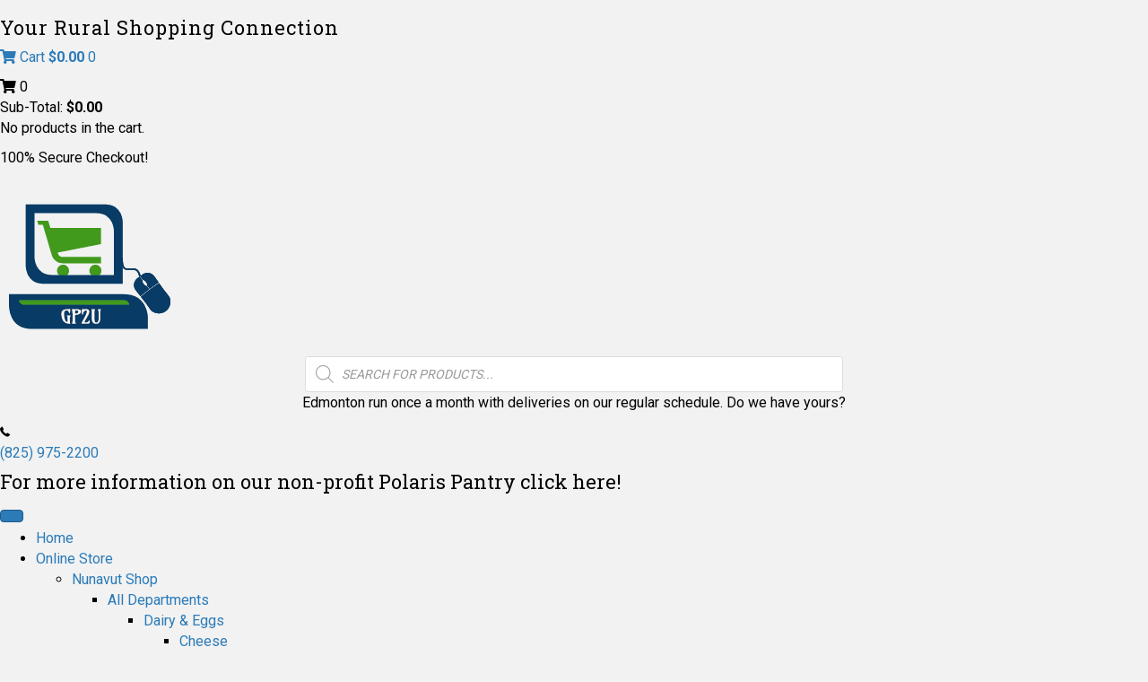

--- FILE ---
content_type: text/html; charset=UTF-8
request_url: https://gp2u.ca/product/hamper-3/
body_size: 35513
content:
<!DOCTYPE html>
<html lang="en-US">
<head> <script>
var gform;gform||(document.addEventListener("gform_main_scripts_loaded",function(){gform.scriptsLoaded=!0}),window.addEventListener("DOMContentLoaded",function(){gform.domLoaded=!0}),gform={domLoaded:!1,scriptsLoaded:!1,initializeOnLoaded:function(o){gform.domLoaded&&gform.scriptsLoaded?o():!gform.domLoaded&&gform.scriptsLoaded?window.addEventListener("DOMContentLoaded",o):document.addEventListener("gform_main_scripts_loaded",o)},hooks:{action:{},filter:{}},addAction:function(o,n,r,t){gform.addHook("action",o,n,r,t)},addFilter:function(o,n,r,t){gform.addHook("filter",o,n,r,t)},doAction:function(o){gform.doHook("action",o,arguments)},applyFilters:function(o){return gform.doHook("filter",o,arguments)},removeAction:function(o,n){gform.removeHook("action",o,n)},removeFilter:function(o,n,r){gform.removeHook("filter",o,n,r)},addHook:function(o,n,r,t,i){null==gform.hooks[o][n]&&(gform.hooks[o][n]=[]);var e=gform.hooks[o][n];null==i&&(i=n+"_"+e.length),gform.hooks[o][n].push({tag:i,callable:r,priority:t=null==t?10:t})},doHook:function(n,o,r){var t;if(r=Array.prototype.slice.call(r,1),null!=gform.hooks[n][o]&&((o=gform.hooks[n][o]).sort(function(o,n){return o.priority-n.priority}),o.forEach(function(o){"function"!=typeof(t=o.callable)&&(t=window[t]),"action"==n?t.apply(null,r):r[0]=t.apply(null,r)})),"filter"==n)return r[0]},removeHook:function(o,n,t,i){var r;null!=gform.hooks[o][n]&&(r=(r=gform.hooks[o][n]).filter(function(o,n,r){return!!(null!=i&&i!=o.tag||null!=t&&t!=o.priority)}),gform.hooks[o][n]=r)}});
</script>

<meta charset="UTF-8" />
<meta name='viewport' content='width=device-width, initial-scale=1.0' />
<meta http-equiv='X-UA-Compatible' content='IE=edge' />
<link rel="profile" href="https://gmpg.org/xfn/11" />
<meta name='robots' content='index, follow, max-image-preview:large, max-snippet:-1, max-video-preview:-1' />
	<style>img:is([sizes="auto" i], [sizes^="auto," i]) { contain-intrinsic-size: 3000px 1500px }</style>
	
	<!-- This site is optimized with the Yoast SEO plugin v26.8 - https://yoast.com/product/yoast-seo-wordpress/ -->
	<title>Hamper 3 - GP2U</title>
	<link rel="canonical" href="https://gp2u.ca/product/hamper-3/" />
	<meta property="og:locale" content="en_US" />
	<meta property="og:type" content="article" />
	<meta property="og:title" content="Hamper 3 - GP2U" />
	<meta property="og:description" content="Hampers are an all in Cost.  NO EXTRA CHARGES ADDED TO YOUR BILL!  Boxes will be mailed to you." />
	<meta property="og:url" content="https://gp2u.ca/product/hamper-3/" />
	<meta property="og:site_name" content="GP2U" />
	<meta property="article:modified_time" content="2025-05-15T16:24:44+00:00" />
	<meta property="og:image" content="https://gp2u.ca/wp-content/uploads/2023/12/Copy-of-editable-letter-food-drive-flyer-hamper-31.png" />
	<meta property="og:image:width" content="834" />
	<meta property="og:image:height" content="1080" />
	<meta property="og:image:type" content="image/png" />
	<meta name="twitter:card" content="summary_large_image" />
	<meta name="twitter:label1" content="Est. reading time" />
	<meta name="twitter:data1" content="2 minutes" />
	<script type="application/ld+json" class="yoast-schema-graph">{"@context":"https://schema.org","@graph":[{"@type":"WebPage","@id":"https://gp2u.ca/product/hamper-3/","url":"https://gp2u.ca/product/hamper-3/","name":"Hamper 3 - GP2U","isPartOf":{"@id":"https://gp2u.ca/#website"},"primaryImageOfPage":{"@id":"https://gp2u.ca/product/hamper-3/#primaryimage"},"image":{"@id":"https://gp2u.ca/product/hamper-3/#primaryimage"},"thumbnailUrl":"https://gp2u.ca/wp-content/uploads/2023/12/Copy-of-editable-letter-food-drive-flyer-hamper-31.png","datePublished":"2023-12-08T08:46:38+00:00","dateModified":"2025-05-15T16:24:44+00:00","breadcrumb":{"@id":"https://gp2u.ca/product/hamper-3/#breadcrumb"},"inLanguage":"en-US","potentialAction":[{"@type":"ReadAction","target":["https://gp2u.ca/product/hamper-3/"]}]},{"@type":"ImageObject","inLanguage":"en-US","@id":"https://gp2u.ca/product/hamper-3/#primaryimage","url":"https://gp2u.ca/wp-content/uploads/2023/12/Copy-of-editable-letter-food-drive-flyer-hamper-31.png","contentUrl":"https://gp2u.ca/wp-content/uploads/2023/12/Copy-of-editable-letter-food-drive-flyer-hamper-31.png","width":834,"height":1080,"caption":"A list of Hamper 3 $150 options."},{"@type":"BreadcrumbList","@id":"https://gp2u.ca/product/hamper-3/#breadcrumb","itemListElement":[{"@type":"ListItem","position":1,"name":"Home","item":"https://gp2u.ca/"},{"@type":"ListItem","position":2,"name":"Online Store &#8211; Place a grocery order","item":"https://gp2u.ca/the-frugal-shopper/"},{"@type":"ListItem","position":3,"name":"Hamper 3"}]},{"@type":"WebSite","@id":"https://gp2u.ca/#website","url":"https://gp2u.ca/","name":"GP2U","description":"Your Rural Shopping Connection","potentialAction":[{"@type":"SearchAction","target":{"@type":"EntryPoint","urlTemplate":"https://gp2u.ca/?s={search_term_string}"},"query-input":{"@type":"PropertyValueSpecification","valueRequired":true,"valueName":"search_term_string"}}],"inLanguage":"en-US"}]}</script>
	<!-- / Yoast SEO plugin. -->


<link rel='dns-prefetch' href='//cdnjs.cloudflare.com' />
<link rel='dns-prefetch' href='//fonts.googleapis.com' />
<link href='https://fonts.gstatic.com' crossorigin rel='preconnect' />
<link rel="alternate" type="application/rss+xml" title="GP2U &raquo; Feed" href="https://gp2u.ca/feed/" />
<link rel="alternate" type="application/rss+xml" title="GP2U &raquo; Comments Feed" href="https://gp2u.ca/comments/feed/" />
<link rel="preload" href="https://cdnjs.cloudflare.com/ajax/libs/foundicons/3.0.0/foundation-icons.woff" as="font" type="font/woff2" crossorigin="anonymous">
<link rel="preload" href="https://gp2u.ca/wp-content/plugins/bb-plugin/fonts/fontawesome/5.15.4/webfonts/fa-solid-900.woff2" as="font" type="font/woff2" crossorigin="anonymous">
<link rel="preload" href="https://gp2u.ca/wp-content/plugins/bb-plugin/fonts/fontawesome/5.15.4/webfonts/fa-regular-400.woff2" as="font" type="font/woff2" crossorigin="anonymous">
		<style>
			.lazyload,
			.lazyloading {
				max-width: 100%;
			}
		</style>
		<script>
window._wpemojiSettings = {"baseUrl":"https:\/\/s.w.org\/images\/core\/emoji\/16.0.1\/72x72\/","ext":".png","svgUrl":"https:\/\/s.w.org\/images\/core\/emoji\/16.0.1\/svg\/","svgExt":".svg","source":{"concatemoji":"https:\/\/gp2u.ca\/wp-includes\/js\/wp-emoji-release.min.js?ver=6.8.3"}};
/*! This file is auto-generated */
!function(s,n){var o,i,e;function c(e){try{var t={supportTests:e,timestamp:(new Date).valueOf()};sessionStorage.setItem(o,JSON.stringify(t))}catch(e){}}function p(e,t,n){e.clearRect(0,0,e.canvas.width,e.canvas.height),e.fillText(t,0,0);var t=new Uint32Array(e.getImageData(0,0,e.canvas.width,e.canvas.height).data),a=(e.clearRect(0,0,e.canvas.width,e.canvas.height),e.fillText(n,0,0),new Uint32Array(e.getImageData(0,0,e.canvas.width,e.canvas.height).data));return t.every(function(e,t){return e===a[t]})}function u(e,t){e.clearRect(0,0,e.canvas.width,e.canvas.height),e.fillText(t,0,0);for(var n=e.getImageData(16,16,1,1),a=0;a<n.data.length;a++)if(0!==n.data[a])return!1;return!0}function f(e,t,n,a){switch(t){case"flag":return n(e,"\ud83c\udff3\ufe0f\u200d\u26a7\ufe0f","\ud83c\udff3\ufe0f\u200b\u26a7\ufe0f")?!1:!n(e,"\ud83c\udde8\ud83c\uddf6","\ud83c\udde8\u200b\ud83c\uddf6")&&!n(e,"\ud83c\udff4\udb40\udc67\udb40\udc62\udb40\udc65\udb40\udc6e\udb40\udc67\udb40\udc7f","\ud83c\udff4\u200b\udb40\udc67\u200b\udb40\udc62\u200b\udb40\udc65\u200b\udb40\udc6e\u200b\udb40\udc67\u200b\udb40\udc7f");case"emoji":return!a(e,"\ud83e\udedf")}return!1}function g(e,t,n,a){var r="undefined"!=typeof WorkerGlobalScope&&self instanceof WorkerGlobalScope?new OffscreenCanvas(300,150):s.createElement("canvas"),o=r.getContext("2d",{willReadFrequently:!0}),i=(o.textBaseline="top",o.font="600 32px Arial",{});return e.forEach(function(e){i[e]=t(o,e,n,a)}),i}function t(e){var t=s.createElement("script");t.src=e,t.defer=!0,s.head.appendChild(t)}"undefined"!=typeof Promise&&(o="wpEmojiSettingsSupports",i=["flag","emoji"],n.supports={everything:!0,everythingExceptFlag:!0},e=new Promise(function(e){s.addEventListener("DOMContentLoaded",e,{once:!0})}),new Promise(function(t){var n=function(){try{var e=JSON.parse(sessionStorage.getItem(o));if("object"==typeof e&&"number"==typeof e.timestamp&&(new Date).valueOf()<e.timestamp+604800&&"object"==typeof e.supportTests)return e.supportTests}catch(e){}return null}();if(!n){if("undefined"!=typeof Worker&&"undefined"!=typeof OffscreenCanvas&&"undefined"!=typeof URL&&URL.createObjectURL&&"undefined"!=typeof Blob)try{var e="postMessage("+g.toString()+"("+[JSON.stringify(i),f.toString(),p.toString(),u.toString()].join(",")+"));",a=new Blob([e],{type:"text/javascript"}),r=new Worker(URL.createObjectURL(a),{name:"wpTestEmojiSupports"});return void(r.onmessage=function(e){c(n=e.data),r.terminate(),t(n)})}catch(e){}c(n=g(i,f,p,u))}t(n)}).then(function(e){for(var t in e)n.supports[t]=e[t],n.supports.everything=n.supports.everything&&n.supports[t],"flag"!==t&&(n.supports.everythingExceptFlag=n.supports.everythingExceptFlag&&n.supports[t]);n.supports.everythingExceptFlag=n.supports.everythingExceptFlag&&!n.supports.flag,n.DOMReady=!1,n.readyCallback=function(){n.DOMReady=!0}}).then(function(){return e}).then(function(){var e;n.supports.everything||(n.readyCallback(),(e=n.source||{}).concatemoji?t(e.concatemoji):e.wpemoji&&e.twemoji&&(t(e.twemoji),t(e.wpemoji)))}))}((window,document),window._wpemojiSettings);
</script>
<link rel='stylesheet' id='stripe-main-styles-css' href='https://gp2u.ca/wp-content/mu-plugins/vendor/godaddy/mwc-core/assets/css/stripe-settings.css' media='all' />
<style id='wp-emoji-styles-inline-css'>

	img.wp-smiley, img.emoji {
		display: inline !important;
		border: none !important;
		box-shadow: none !important;
		height: 1em !important;
		width: 1em !important;
		margin: 0 0.07em !important;
		vertical-align: -0.1em !important;
		background: none !important;
		padding: 0 !important;
	}
</style>
<link rel='stylesheet' id='wp-block-library-css' href='https://gp2u.ca/wp-includes/css/dist/block-library/style.min.css?ver=6.8.3' media='all' />
<style id='wp-block-library-theme-inline-css'>
.wp-block-audio :where(figcaption){color:#555;font-size:13px;text-align:center}.is-dark-theme .wp-block-audio :where(figcaption){color:#ffffffa6}.wp-block-audio{margin:0 0 1em}.wp-block-code{border:1px solid #ccc;border-radius:4px;font-family:Menlo,Consolas,monaco,monospace;padding:.8em 1em}.wp-block-embed :where(figcaption){color:#555;font-size:13px;text-align:center}.is-dark-theme .wp-block-embed :where(figcaption){color:#ffffffa6}.wp-block-embed{margin:0 0 1em}.blocks-gallery-caption{color:#555;font-size:13px;text-align:center}.is-dark-theme .blocks-gallery-caption{color:#ffffffa6}:root :where(.wp-block-image figcaption){color:#555;font-size:13px;text-align:center}.is-dark-theme :root :where(.wp-block-image figcaption){color:#ffffffa6}.wp-block-image{margin:0 0 1em}.wp-block-pullquote{border-bottom:4px solid;border-top:4px solid;color:currentColor;margin-bottom:1.75em}.wp-block-pullquote cite,.wp-block-pullquote footer,.wp-block-pullquote__citation{color:currentColor;font-size:.8125em;font-style:normal;text-transform:uppercase}.wp-block-quote{border-left:.25em solid;margin:0 0 1.75em;padding-left:1em}.wp-block-quote cite,.wp-block-quote footer{color:currentColor;font-size:.8125em;font-style:normal;position:relative}.wp-block-quote:where(.has-text-align-right){border-left:none;border-right:.25em solid;padding-left:0;padding-right:1em}.wp-block-quote:where(.has-text-align-center){border:none;padding-left:0}.wp-block-quote.is-large,.wp-block-quote.is-style-large,.wp-block-quote:where(.is-style-plain){border:none}.wp-block-search .wp-block-search__label{font-weight:700}.wp-block-search__button{border:1px solid #ccc;padding:.375em .625em}:where(.wp-block-group.has-background){padding:1.25em 2.375em}.wp-block-separator.has-css-opacity{opacity:.4}.wp-block-separator{border:none;border-bottom:2px solid;margin-left:auto;margin-right:auto}.wp-block-separator.has-alpha-channel-opacity{opacity:1}.wp-block-separator:not(.is-style-wide):not(.is-style-dots){width:100px}.wp-block-separator.has-background:not(.is-style-dots){border-bottom:none;height:1px}.wp-block-separator.has-background:not(.is-style-wide):not(.is-style-dots){height:2px}.wp-block-table{margin:0 0 1em}.wp-block-table td,.wp-block-table th{word-break:normal}.wp-block-table :where(figcaption){color:#555;font-size:13px;text-align:center}.is-dark-theme .wp-block-table :where(figcaption){color:#ffffffa6}.wp-block-video :where(figcaption){color:#555;font-size:13px;text-align:center}.is-dark-theme .wp-block-video :where(figcaption){color:#ffffffa6}.wp-block-video{margin:0 0 1em}:root :where(.wp-block-template-part.has-background){margin-bottom:0;margin-top:0;padding:1.25em 2.375em}
</style>
<style id='classic-theme-styles-inline-css'>
/*! This file is auto-generated */
.wp-block-button__link{color:#fff;background-color:#32373c;border-radius:9999px;box-shadow:none;text-decoration:none;padding:calc(.667em + 2px) calc(1.333em + 2px);font-size:1.125em}.wp-block-file__button{background:#32373c;color:#fff;text-decoration:none}
</style>
<style id='oik-sb-chart-style-inline-css'>
.wp-block-oik-sb-chart{position:relative}.chartjs canvas{height:450px}

</style>
<style id='global-styles-inline-css'>
:root{--wp--preset--aspect-ratio--square: 1;--wp--preset--aspect-ratio--4-3: 4/3;--wp--preset--aspect-ratio--3-4: 3/4;--wp--preset--aspect-ratio--3-2: 3/2;--wp--preset--aspect-ratio--2-3: 2/3;--wp--preset--aspect-ratio--16-9: 16/9;--wp--preset--aspect-ratio--9-16: 9/16;--wp--preset--color--black: #000000;--wp--preset--color--cyan-bluish-gray: #abb8c3;--wp--preset--color--white: #ffffff;--wp--preset--color--pale-pink: #f78da7;--wp--preset--color--vivid-red: #cf2e2e;--wp--preset--color--luminous-vivid-orange: #ff6900;--wp--preset--color--luminous-vivid-amber: #fcb900;--wp--preset--color--light-green-cyan: #7bdcb5;--wp--preset--color--vivid-green-cyan: #00d084;--wp--preset--color--pale-cyan-blue: #8ed1fc;--wp--preset--color--vivid-cyan-blue: #0693e3;--wp--preset--color--vivid-purple: #9b51e0;--wp--preset--color--fl-heading-text: #000000;--wp--preset--color--fl-body-bg: #f2f2f2;--wp--preset--color--fl-body-text: #000000;--wp--preset--color--fl-accent: #2b7bb9;--wp--preset--color--fl-accent-hover: #2b7bb9;--wp--preset--color--fl-topbar-bg: #ffffff;--wp--preset--color--fl-topbar-text: #000000;--wp--preset--color--fl-topbar-link: #428bca;--wp--preset--color--fl-topbar-hover: #428bca;--wp--preset--color--fl-header-bg: #ffffff;--wp--preset--color--fl-header-text: #000000;--wp--preset--color--fl-header-link: #428bca;--wp--preset--color--fl-header-hover: #428bca;--wp--preset--color--fl-nav-bg: #ffffff;--wp--preset--color--fl-nav-link: #428bca;--wp--preset--color--fl-nav-hover: #428bca;--wp--preset--color--fl-content-bg: #ffffff;--wp--preset--color--fl-footer-widgets-bg: #ffffff;--wp--preset--color--fl-footer-widgets-text: #000000;--wp--preset--color--fl-footer-widgets-link: #428bca;--wp--preset--color--fl-footer-widgets-hover: #428bca;--wp--preset--color--fl-footer-bg: #ffffff;--wp--preset--color--fl-footer-text: #000000;--wp--preset--color--fl-footer-link: #428bca;--wp--preset--color--fl-footer-hover: #428bca;--wp--preset--gradient--vivid-cyan-blue-to-vivid-purple: linear-gradient(135deg,rgba(6,147,227,1) 0%,rgb(155,81,224) 100%);--wp--preset--gradient--light-green-cyan-to-vivid-green-cyan: linear-gradient(135deg,rgb(122,220,180) 0%,rgb(0,208,130) 100%);--wp--preset--gradient--luminous-vivid-amber-to-luminous-vivid-orange: linear-gradient(135deg,rgba(252,185,0,1) 0%,rgba(255,105,0,1) 100%);--wp--preset--gradient--luminous-vivid-orange-to-vivid-red: linear-gradient(135deg,rgba(255,105,0,1) 0%,rgb(207,46,46) 100%);--wp--preset--gradient--very-light-gray-to-cyan-bluish-gray: linear-gradient(135deg,rgb(238,238,238) 0%,rgb(169,184,195) 100%);--wp--preset--gradient--cool-to-warm-spectrum: linear-gradient(135deg,rgb(74,234,220) 0%,rgb(151,120,209) 20%,rgb(207,42,186) 40%,rgb(238,44,130) 60%,rgb(251,105,98) 80%,rgb(254,248,76) 100%);--wp--preset--gradient--blush-light-purple: linear-gradient(135deg,rgb(255,206,236) 0%,rgb(152,150,240) 100%);--wp--preset--gradient--blush-bordeaux: linear-gradient(135deg,rgb(254,205,165) 0%,rgb(254,45,45) 50%,rgb(107,0,62) 100%);--wp--preset--gradient--luminous-dusk: linear-gradient(135deg,rgb(255,203,112) 0%,rgb(199,81,192) 50%,rgb(65,88,208) 100%);--wp--preset--gradient--pale-ocean: linear-gradient(135deg,rgb(255,245,203) 0%,rgb(182,227,212) 50%,rgb(51,167,181) 100%);--wp--preset--gradient--electric-grass: linear-gradient(135deg,rgb(202,248,128) 0%,rgb(113,206,126) 100%);--wp--preset--gradient--midnight: linear-gradient(135deg,rgb(2,3,129) 0%,rgb(40,116,252) 100%);--wp--preset--font-size--small: 13px;--wp--preset--font-size--medium: 20px;--wp--preset--font-size--large: 36px;--wp--preset--font-size--x-large: 42px;--wp--preset--spacing--20: 0.44rem;--wp--preset--spacing--30: 0.67rem;--wp--preset--spacing--40: 1rem;--wp--preset--spacing--50: 1.5rem;--wp--preset--spacing--60: 2.25rem;--wp--preset--spacing--70: 3.38rem;--wp--preset--spacing--80: 5.06rem;--wp--preset--shadow--natural: 6px 6px 9px rgba(0, 0, 0, 0.2);--wp--preset--shadow--deep: 12px 12px 50px rgba(0, 0, 0, 0.4);--wp--preset--shadow--sharp: 6px 6px 0px rgba(0, 0, 0, 0.2);--wp--preset--shadow--outlined: 6px 6px 0px -3px rgba(255, 255, 255, 1), 6px 6px rgba(0, 0, 0, 1);--wp--preset--shadow--crisp: 6px 6px 0px rgba(0, 0, 0, 1);}:where(.is-layout-flex){gap: 0.5em;}:where(.is-layout-grid){gap: 0.5em;}body .is-layout-flex{display: flex;}.is-layout-flex{flex-wrap: wrap;align-items: center;}.is-layout-flex > :is(*, div){margin: 0;}body .is-layout-grid{display: grid;}.is-layout-grid > :is(*, div){margin: 0;}:where(.wp-block-columns.is-layout-flex){gap: 2em;}:where(.wp-block-columns.is-layout-grid){gap: 2em;}:where(.wp-block-post-template.is-layout-flex){gap: 1.25em;}:where(.wp-block-post-template.is-layout-grid){gap: 1.25em;}.has-black-color{color: var(--wp--preset--color--black) !important;}.has-cyan-bluish-gray-color{color: var(--wp--preset--color--cyan-bluish-gray) !important;}.has-white-color{color: var(--wp--preset--color--white) !important;}.has-pale-pink-color{color: var(--wp--preset--color--pale-pink) !important;}.has-vivid-red-color{color: var(--wp--preset--color--vivid-red) !important;}.has-luminous-vivid-orange-color{color: var(--wp--preset--color--luminous-vivid-orange) !important;}.has-luminous-vivid-amber-color{color: var(--wp--preset--color--luminous-vivid-amber) !important;}.has-light-green-cyan-color{color: var(--wp--preset--color--light-green-cyan) !important;}.has-vivid-green-cyan-color{color: var(--wp--preset--color--vivid-green-cyan) !important;}.has-pale-cyan-blue-color{color: var(--wp--preset--color--pale-cyan-blue) !important;}.has-vivid-cyan-blue-color{color: var(--wp--preset--color--vivid-cyan-blue) !important;}.has-vivid-purple-color{color: var(--wp--preset--color--vivid-purple) !important;}.has-black-background-color{background-color: var(--wp--preset--color--black) !important;}.has-cyan-bluish-gray-background-color{background-color: var(--wp--preset--color--cyan-bluish-gray) !important;}.has-white-background-color{background-color: var(--wp--preset--color--white) !important;}.has-pale-pink-background-color{background-color: var(--wp--preset--color--pale-pink) !important;}.has-vivid-red-background-color{background-color: var(--wp--preset--color--vivid-red) !important;}.has-luminous-vivid-orange-background-color{background-color: var(--wp--preset--color--luminous-vivid-orange) !important;}.has-luminous-vivid-amber-background-color{background-color: var(--wp--preset--color--luminous-vivid-amber) !important;}.has-light-green-cyan-background-color{background-color: var(--wp--preset--color--light-green-cyan) !important;}.has-vivid-green-cyan-background-color{background-color: var(--wp--preset--color--vivid-green-cyan) !important;}.has-pale-cyan-blue-background-color{background-color: var(--wp--preset--color--pale-cyan-blue) !important;}.has-vivid-cyan-blue-background-color{background-color: var(--wp--preset--color--vivid-cyan-blue) !important;}.has-vivid-purple-background-color{background-color: var(--wp--preset--color--vivid-purple) !important;}.has-black-border-color{border-color: var(--wp--preset--color--black) !important;}.has-cyan-bluish-gray-border-color{border-color: var(--wp--preset--color--cyan-bluish-gray) !important;}.has-white-border-color{border-color: var(--wp--preset--color--white) !important;}.has-pale-pink-border-color{border-color: var(--wp--preset--color--pale-pink) !important;}.has-vivid-red-border-color{border-color: var(--wp--preset--color--vivid-red) !important;}.has-luminous-vivid-orange-border-color{border-color: var(--wp--preset--color--luminous-vivid-orange) !important;}.has-luminous-vivid-amber-border-color{border-color: var(--wp--preset--color--luminous-vivid-amber) !important;}.has-light-green-cyan-border-color{border-color: var(--wp--preset--color--light-green-cyan) !important;}.has-vivid-green-cyan-border-color{border-color: var(--wp--preset--color--vivid-green-cyan) !important;}.has-pale-cyan-blue-border-color{border-color: var(--wp--preset--color--pale-cyan-blue) !important;}.has-vivid-cyan-blue-border-color{border-color: var(--wp--preset--color--vivid-cyan-blue) !important;}.has-vivid-purple-border-color{border-color: var(--wp--preset--color--vivid-purple) !important;}.has-vivid-cyan-blue-to-vivid-purple-gradient-background{background: var(--wp--preset--gradient--vivid-cyan-blue-to-vivid-purple) !important;}.has-light-green-cyan-to-vivid-green-cyan-gradient-background{background: var(--wp--preset--gradient--light-green-cyan-to-vivid-green-cyan) !important;}.has-luminous-vivid-amber-to-luminous-vivid-orange-gradient-background{background: var(--wp--preset--gradient--luminous-vivid-amber-to-luminous-vivid-orange) !important;}.has-luminous-vivid-orange-to-vivid-red-gradient-background{background: var(--wp--preset--gradient--luminous-vivid-orange-to-vivid-red) !important;}.has-very-light-gray-to-cyan-bluish-gray-gradient-background{background: var(--wp--preset--gradient--very-light-gray-to-cyan-bluish-gray) !important;}.has-cool-to-warm-spectrum-gradient-background{background: var(--wp--preset--gradient--cool-to-warm-spectrum) !important;}.has-blush-light-purple-gradient-background{background: var(--wp--preset--gradient--blush-light-purple) !important;}.has-blush-bordeaux-gradient-background{background: var(--wp--preset--gradient--blush-bordeaux) !important;}.has-luminous-dusk-gradient-background{background: var(--wp--preset--gradient--luminous-dusk) !important;}.has-pale-ocean-gradient-background{background: var(--wp--preset--gradient--pale-ocean) !important;}.has-electric-grass-gradient-background{background: var(--wp--preset--gradient--electric-grass) !important;}.has-midnight-gradient-background{background: var(--wp--preset--gradient--midnight) !important;}.has-small-font-size{font-size: var(--wp--preset--font-size--small) !important;}.has-medium-font-size{font-size: var(--wp--preset--font-size--medium) !important;}.has-large-font-size{font-size: var(--wp--preset--font-size--large) !important;}.has-x-large-font-size{font-size: var(--wp--preset--font-size--x-large) !important;}
:where(.wp-block-post-template.is-layout-flex){gap: 1.25em;}:where(.wp-block-post-template.is-layout-grid){gap: 1.25em;}
:where(.wp-block-columns.is-layout-flex){gap: 2em;}:where(.wp-block-columns.is-layout-grid){gap: 2em;}
:root :where(.wp-block-pullquote){font-size: 1.5em;line-height: 1.6;}
</style>
<link rel='stylesheet' id='photoswipe-css' href='https://gp2u.ca/wp-content/plugins/woocommerce/assets/css/photoswipe/photoswipe.min.css?ver=10.4.3' media='all' />
<link rel='stylesheet' id='photoswipe-default-skin-css' href='https://gp2u.ca/wp-content/plugins/woocommerce/assets/css/photoswipe/default-skin/default-skin.min.css?ver=10.4.3' media='all' />
<link rel='stylesheet' id='woocommerce-layout-css' href='https://gp2u.ca/wp-content/plugins/woocommerce/assets/css/woocommerce-layout.css?ver=10.4.3' media='all' />
<link rel='stylesheet' id='woocommerce-smallscreen-css' href='https://gp2u.ca/wp-content/plugins/woocommerce/assets/css/woocommerce-smallscreen.css?ver=10.4.3' media='only screen and (max-width: 767px)' />
<link rel='stylesheet' id='woocommerce-general-css' href='https://gp2u.ca/wp-content/plugins/woocommerce/assets/css/woocommerce.css?ver=10.4.3' media='all' />
<style id='woocommerce-inline-inline-css'>
.woocommerce form .form-row .required { visibility: visible; }
</style>
<link rel='stylesheet' id='woopack-frontend-css' href='https://gp2u.ca/wp-content/plugins/woopack/assets/css/frontend.css?ver=1.5.6' media='all' />
<link rel='stylesheet' id='dashicons-css' href='https://gp2u.ca/wp-includes/css/dashicons.min.css?ver=6.8.3' media='all' />
<link rel='stylesheet' id='woocommerce-addons-css-css' href='https://gp2u.ca/wp-content/plugins/woocommerce-product-addons/assets/css/frontend/frontend.css?ver=6.4.6' media='all' />
<link rel='stylesheet' id='wp-components-css' href='https://gp2u.ca/wp-includes/css/dist/components/style.min.css?ver=6.8.3' media='all' />
<link rel='stylesheet' id='godaddy-styles-css' href='https://gp2u.ca/wp-content/mu-plugins/vendor/wpex/godaddy-launch/includes/Dependencies/GoDaddy/Styles/build/latest.css?ver=2.0.2' media='all' />
<link rel='stylesheet' id='foundation-icons-css' href='https://cdnjs.cloudflare.com/ajax/libs/foundicons/3.0.0/foundation-icons.css?ver=2.8.2.2' media='all' />
<link rel='stylesheet' id='font-awesome-5-css' href='https://gp2u.ca/wp-content/plugins/bb-plugin/fonts/fontawesome/5.15.4/css/all.min.css?ver=2.8.2.2' media='all' />
<link rel='stylesheet' id='font-awesome-css' href='https://gp2u.ca/wp-content/plugins/bb-plugin/fonts/fontawesome/5.15.4/css/v4-shims.min.css?ver=2.8.2.2' media='all' />
<link rel='stylesheet' id='uabb-animate-css' href='https://gp2u.ca/wp-content/plugins/bb-ultimate-addon/modules/info-list/css/animate.css' media='all' />
<link rel='stylesheet' id='fl-builder-layout-bundle-e61030a7a0941195c155b1519ca1da14-css' href='https://gp2u.ca/wp-content/uploads/bb-plugin/cache/e61030a7a0941195c155b1519ca1da14-layout-bundle.css?ver=2.8.2.2-1.4.10' media='all' />
<link rel='stylesheet' id='dgwt-wcas-style-css' href='https://gp2u.ca/wp-content/plugins/ajax-search-for-woocommerce/assets/css/style.min.css?ver=1.32.2' media='all' />
<link rel='stylesheet' id='wpmenucart-icons-css' href='https://gp2u.ca/wp-content/plugins/wp-menu-cart-pro/assets/css/wpmenucart-icons-pro.min.css?ver=4.0.1' media='all' />
<style id='wpmenucart-icons-inline-css'>
@font-face {
    font-family:'WPMenuCart';
    src: url('https://gp2u.ca/wp-content/plugins/wp-menu-cart-pro/assets/fonts/WPMenuCart.eot');
    src: url('https://gp2u.ca/wp-content/plugins/wp-menu-cart-pro/assets/fonts/WPMenuCart.eot?#iefix') format('embedded-opentype'),
         url('https://gp2u.ca/wp-content/plugins/wp-menu-cart-pro/assets/fonts/WPMenuCart.woff2') format('woff2'),
         url('https://gp2u.ca/wp-content/plugins/wp-menu-cart-pro/assets/fonts/WPMenuCart.woff') format('woff'),
         url('https://gp2u.ca/wp-content/plugins/wp-menu-cart-pro/assets/fonts/WPMenuCart.ttf') format('truetype'),
         url('https://gp2u.ca/wp-content/plugins/wp-menu-cart-pro/assets/fonts/WPMenuCart.svg#WPMenuCart') format('svg');
    font-weight:normal;
	font-style:normal;
	font-display:swap;
}
</style>
<link rel='stylesheet' id='wpmenucart-css' href='https://gp2u.ca/wp-content/plugins/wp-menu-cart-pro/assets/css/wpmenucart-main.min.css?ver=4.0.1' media='all' />
<link rel='stylesheet' id='jquery-magnificpopup-css' href='https://gp2u.ca/wp-content/plugins/bb-plugin/css/jquery.magnificpopup.min.css?ver=2.8.2.2' media='all' />
<link rel='stylesheet' id='base-css' href='https://gp2u.ca/wp-content/themes/bb-theme/css/base.min.css?ver=1.7.15.3' media='all' />
<link rel='stylesheet' id='fl-automator-skin-css' href='https://gp2u.ca/wp-content/uploads/bb-theme/skin-690a1ee905099.css?ver=1.7.15.3' media='all' />
<link rel='stylesheet' id='pp-animate-css' href='https://gp2u.ca/wp-content/plugins/bbpowerpack/assets/css/animate.min.css?ver=3.5.1' media='all' />
<link rel='stylesheet' id='fl-builder-google-fonts-5e38b7443663a77d919913377c6c79d0-css' href='//fonts.googleapis.com/css?family=Roboto%3A300%2C400%2C700%7CRoboto+Slab%3A400&#038;ver=6.8.3' media='all' />
<script type="text/template" id="tmpl-variation-template">
	<div class="woocommerce-variation-description">{{{ data.variation.variation_description }}}</div>
	<div class="woocommerce-variation-price">{{{ data.variation.price_html }}}</div>
	<div class="woocommerce-variation-availability">{{{ data.variation.availability_html }}}</div>
</script>
<script type="text/template" id="tmpl-unavailable-variation-template">
	<p role="alert">Sorry, this product is unavailable. Please choose a different combination.</p>
</script>
<script src="https://gp2u.ca/wp-includes/js/jquery/jquery.min.js?ver=3.7.1" id="jquery-core-js"></script>
<script src="https://gp2u.ca/wp-includes/js/jquery/jquery-migrate.min.js?ver=3.4.1" id="jquery-migrate-js"></script>
<script src='https://gp2u.ca/wp-content/plugins/event-tickets/common/build/js/underscore-before.js'></script>
<script src="https://gp2u.ca/wp-includes/js/underscore.min.js?ver=1.13.7" id="underscore-js"></script>
<script src='https://gp2u.ca/wp-content/plugins/event-tickets/common/build/js/underscore-after.js'></script>
<script id="wp-util-js-extra">
var _wpUtilSettings = {"ajax":{"url":"\/wp-admin\/admin-ajax.php"}};
</script>
<script src="https://gp2u.ca/wp-includes/js/wp-util.min.js?ver=6.8.3" id="wp-util-js"></script>
<script src="https://gp2u.ca/wp-content/plugins/woocommerce/assets/js/jquery-blockui/jquery.blockUI.min.js?ver=2.7.0-wc.10.4.3" id="wc-jquery-blockui-js" data-wp-strategy="defer"></script>
<script id="wc-add-to-cart-js-extra">
var wc_add_to_cart_params = {"ajax_url":"\/wp-admin\/admin-ajax.php","wc_ajax_url":"\/?wc-ajax=%%endpoint%%","i18n_view_cart":"View cart","cart_url":"https:\/\/gp2u.ca\/cart\/","is_cart":"","cart_redirect_after_add":"no"};
</script>
<script src="https://gp2u.ca/wp-content/plugins/woocommerce/assets/js/frontend/add-to-cart.min.js?ver=10.4.3" id="wc-add-to-cart-js" defer data-wp-strategy="defer"></script>
<script src="https://gp2u.ca/wp-content/plugins/woocommerce/assets/js/zoom/jquery.zoom.min.js?ver=1.7.21-wc.10.4.3" id="wc-zoom-js" defer data-wp-strategy="defer"></script>
<script src="https://gp2u.ca/wp-content/plugins/woocommerce/assets/js/flexslider/jquery.flexslider.min.js?ver=2.7.2-wc.10.4.3" id="wc-flexslider-js" defer data-wp-strategy="defer"></script>
<script src="https://gp2u.ca/wp-content/plugins/woocommerce/assets/js/photoswipe/photoswipe.min.js?ver=4.1.1-wc.10.4.3" id="wc-photoswipe-js" defer data-wp-strategy="defer"></script>
<script src="https://gp2u.ca/wp-content/plugins/woocommerce/assets/js/photoswipe/photoswipe-ui-default.min.js?ver=4.1.1-wc.10.4.3" id="wc-photoswipe-ui-default-js" defer data-wp-strategy="defer"></script>
<script id="wc-single-product-js-extra">
var wc_single_product_params = {"i18n_required_rating_text":"Please select a rating","i18n_rating_options":["1 of 5 stars","2 of 5 stars","3 of 5 stars","4 of 5 stars","5 of 5 stars"],"i18n_product_gallery_trigger_text":"View full-screen image gallery","review_rating_required":"yes","flexslider":{"rtl":false,"animation":"slide","smoothHeight":true,"directionNav":false,"controlNav":"thumbnails","slideshow":false,"animationSpeed":500,"animationLoop":false,"allowOneSlide":false},"zoom_enabled":"1","zoom_options":[],"photoswipe_enabled":"1","photoswipe_options":{"shareEl":false,"closeOnScroll":false,"history":false,"hideAnimationDuration":0,"showAnimationDuration":0},"flexslider_enabled":"1"};
</script>
<script src="https://gp2u.ca/wp-content/plugins/woocommerce/assets/js/frontend/single-product.min.js?ver=10.4.3" id="wc-single-product-js" defer data-wp-strategy="defer"></script>
<script src="https://gp2u.ca/wp-content/plugins/woocommerce/assets/js/js-cookie/js.cookie.min.js?ver=2.1.4-wc.10.4.3" id="wc-js-cookie-js" defer data-wp-strategy="defer"></script>
<script id="woocommerce-js-extra">
var woocommerce_params = {"ajax_url":"\/wp-admin\/admin-ajax.php","wc_ajax_url":"\/?wc-ajax=%%endpoint%%","i18n_password_show":"Show password","i18n_password_hide":"Hide password"};
</script>
<script src="https://gp2u.ca/wp-content/plugins/woocommerce/assets/js/frontend/woocommerce.min.js?ver=10.4.3" id="woocommerce-js" defer data-wp-strategy="defer"></script>
<script src="https://gp2u.ca/wp-content/plugins/woocommerce/assets/js/dompurify/purify.min.js?ver=10.4.3" id="wc-dompurify-js" defer data-wp-strategy="defer"></script>
<script src="https://gp2u.ca/wp-content/plugins/woocommerce/assets/js/jquery-tiptip/jquery.tipTip.min.js?ver=10.4.3" id="wc-jquery-tiptip-js" defer data-wp-strategy="defer"></script>
<script id="smush-lazy-load-js-before">
var smushLazyLoadOptions = {"autoResizingEnabled":false,"autoResizeOptions":{"precision":5,"skipAutoWidth":true}};
</script>
<script src="https://gp2u.ca/wp-content/plugins/wp-smush-pro/app/assets/js/smush-lazy-load.min.js?ver=3.23.2" id="smush-lazy-load-js"></script>
<link rel="https://api.w.org/" href="https://gp2u.ca/wp-json/" /><link rel="alternate" title="JSON" type="application/json" href="https://gp2u.ca/wp-json/wp/v2/product/4392" /><link rel="EditURI" type="application/rsd+xml" title="RSD" href="https://gp2u.ca/xmlrpc.php?rsd" />
<link rel='shortlink' href='https://gp2u.ca/?p=4392' />
<link rel="alternate" title="oEmbed (JSON)" type="application/json+oembed" href="https://gp2u.ca/wp-json/oembed/1.0/embed?url=https%3A%2F%2Fgp2u.ca%2Fproduct%2Fhamper-3%2F" />
<link rel="alternate" title="oEmbed (XML)" type="text/xml+oembed" href="https://gp2u.ca/wp-json/oembed/1.0/embed?url=https%3A%2F%2Fgp2u.ca%2Fproduct%2Fhamper-3%2F&#038;format=xml" />
		<script>
			var bb_powerpack = {
				search_term: '',
				version: '2.36.4',
				getAjaxUrl: function() { return atob( 'aHR0cHM6Ly9ncDJ1LmNhL3dwLWFkbWluL2FkbWluLWFqYXgucGhw' ); },
				callback: function() {}
			};
		</script>
				<script type="text/javascript">
			var woopack_config = {"ajaxurl":"https:\/\/gp2u.ca\/wp-admin\/admin-ajax.php","page":0,"current_page":"https:\/\/gp2u.ca\/product\/hamper-3\/","woo_url":"https:\/\/gp2u.ca\/wp-content\/plugins\/woocommerce\/"};
		</script>
		<meta name="et-api-version" content="v1"><meta name="et-api-origin" content="https://gp2u.ca"><link rel="https://theeventscalendar.com/" href="https://gp2u.ca/wp-json/tribe/tickets/v1/" />		<script>
			document.documentElement.className = document.documentElement.className.replace('no-js', 'js');
		</script>
				<style>
			.dgwt-wcas-ico-magnifier,.dgwt-wcas-ico-magnifier-handler{max-width:20px}.dgwt-wcas-search-wrapp{max-width:600px}		</style>
			<noscript><style>.woocommerce-product-gallery{ opacity: 1 !important; }</style></noscript>
	<style>.recentcomments a{display:inline !important;padding:0 !important;margin:0 !important;}</style><style type="text/css" id="filter-everything-inline-css">.wpc-orderby-select{width:100%}.wpc-filters-open-button-container{display:none}.wpc-debug-message{padding:16px;font-size:14px;border:1px dashed #ccc;margin-bottom:20px}.wpc-debug-title{visibility:hidden}.wpc-button-inner,.wpc-chip-content{display:flex;align-items:center}.wpc-icon-html-wrapper{position:relative;margin-right:10px;top:2px}.wpc-icon-html-wrapper span{display:block;height:1px;width:18px;border-radius:3px;background:#2c2d33;margin-bottom:4px;position:relative}span.wpc-icon-line-1:after,span.wpc-icon-line-2:after,span.wpc-icon-line-3:after{content:"";display:block;width:3px;height:3px;border:1px solid #2c2d33;background-color:#fff;position:absolute;top:-2px;box-sizing:content-box}span.wpc-icon-line-3:after{border-radius:50%;left:2px}span.wpc-icon-line-1:after{border-radius:50%;left:5px}span.wpc-icon-line-2:after{border-radius:50%;left:12px}body .wpc-filters-open-button-container a.wpc-filters-open-widget,body .wpc-filters-open-button-container a.wpc-open-close-filters-button{display:inline-block;text-align:left;border:1px solid #2c2d33;border-radius:2px;line-height:1.5;padding:7px 12px;background-color:transparent;color:#2c2d33;box-sizing:border-box;text-decoration:none!important;font-weight:400;transition:none;position:relative}@media screen and (max-width:768px){.wpc_show_bottom_widget .wpc-filters-open-button-container,.wpc_show_open_close_button .wpc-filters-open-button-container{display:block}.wpc_show_bottom_widget .wpc-filters-open-button-container{margin-top:1em;margin-bottom:1em}}</style>
<link rel="icon" href="https://gp2u.ca/wp-content/uploads/2019/09/gp2u-logo-64x64.png" sizes="32x32" />
<link rel="icon" href="https://gp2u.ca/wp-content/uploads/2019/09/gp2u-logo.png" sizes="192x192" />
<link rel="apple-touch-icon" href="https://gp2u.ca/wp-content/uploads/2019/09/gp2u-logo.png" />
<meta name="msapplication-TileImage" content="https://gp2u.ca/wp-content/uploads/2019/09/gp2u-logo.png" />
		<style id="wp-custom-css">
			/*------------------------------------
           SITEWIDE
--------------------------------------*/

.page-id-5526 header, .page-id-5526 footer{
	display:none;
} 
span.woocommerce-input-wrapper input, span.woocommerce-input-wrapper label{display:inline-block; padding-right:10px;}
td {
    padding: 5px;
}

.bbb a:link, a:visited {
  background-color: rgb(65, 153, 29);
  color: white;
  padding: 10px 10px;
  text-align: center;
  text-decoration: none;
  display: inline-block;
  font-size: 20px;
}

.bbb a:hover, .bbb a:active {
  background-color: rgb(0, 0, 128);
}

.tribe-events-month-event-title a {
    color: black !important;
}



/*------------------------------------
           HEADER
--------------------------------------*/



/*---------2 cols sub-nav

.sub-menu-columns ul.sub-menu li {
display: inline-block;
float: left!important;
width: 200px;
}
.sub-menu-columns ul.sub-menu li:nth-child(odd) {
float: left;
margin-right: 10px;
}
.sub-menu-columns ul.sub-menu li:nth-child(even) {
float: right;
}
---------------*/

/*------------------------------------
           NAVIGATION
--------------------------------------*/

.capitalize-case .fl-widget ul { 

	list-style: none;
    padding: 0;
    text-transform: uppercase;

}


/*------------------------------------
           TEXT STYLES
--------------------------------------*/



h1,h2,h3,h4,h5,h6, .footer-contact-us-detail-box h5, span.fl-button-text {


}

body, p, ul, .footer-contact-us-detail-box p a, .footer-contact-us-detail-box p, span.pp-button-text {
     
}




/*------------------------------------
           NEW
--------------------------------------*/


.gallery img {
object-fit: cover;
object-position: center;
height: 300px;
width: 100%;
max-width: 500px;
}

.tribe-events-page-title {
    font-size: 30px;
    font-weight: 700;
    display: none;
}
.woocommerce #payment #place_order, .woocommerce-page #payment #place_order {
    float: right;
    background-color: #41991D;
    border: none;
}

.woocommerce a.button.alt, .woocommerce-page a.button.alt, .woocommerce button.button.alt, .woocommerce-page button.button.alt, .woocommerce input.button.alt, .woocommerce-page input.button.alt, .woocommerce #respond input#submit.alt, .woocommerce-page #respond input#submit.alt, .woocommerce #content input.button.alt, .woocommerce-page #content input.button.alt, .woocommerce a.button.alt.disabled, .woocommerce-page a.button.alt.disabled, .woocommerce button.button.alt.disabled, .woocommerce-page button.button.alt.disabled, .woocommerce input.button.alt.disabled, .woocommerce-page input.button.alt.disabled, .woocommerce #respond input#submit.alt.disabled, .woocommerce-page #respond input#submit.alt.disabled, .woocommerce #content input.button.alt.disabled, .woocommerce-page #content input.button.alt.disabled {
    background: #41991d;
    border: none;
    color: #fff;
    padding: 6px 12px;
    text-shadow: none;
}
/*------------------------------------
           FOOTER
--------------------------------------*/





/*------------------------------------
           MISC. STYLES
--------------------------------------*/




/*------------------------------------
           (max-width: 1024px)
--------------------------------------*/

@media screen and (min-device-width: 768px) and (max-device-width: 1024px) { 
/*.col11 {
    width: 54%;
}
.col12 {
    width: 46%;
}*/
}

@media only screen and (max-width:1024px) {


}



/*------------------------------------
           (max-width: 768px)
--------------------------------------*/

@media only screen and (max-width:768px) {

}



/*------------------------------------
           (max-width: 375px)
--------------------------------------*/


@media only screen and (max-width:375px) {


}

/*--------------------------------------
           Structural Layout
--------------------------------------*/

woocommerce {
    display: flex;
    flex-direction: column;
}

/* WooCommerce Layout Structure */
@media (min-width: 980px) {
    /* Billing Details Side */
    .woocommerce-checkout .woocommerce .col2-set,
    .woocommerce-checkout .woocommerce-page .col2-set {
        float: left;
        width: 55%;
    }
    /* Order Review Side */
    .woocommerce-checkout #order_review_heading,
    .woocommerce-checkout .woocommerce #order_review,
    .woocommerce-checkout .woocommerce-page #order_review {
        float: left;
        width: 43%;
        margin-left: 2%;
    }
}

@media (max-width: 979px) {
    /* Billing Details Margin */
    .woocommerce-checkout .woocommerce .col2-set,
    .woocommerce-checkout .woocommerce-page .col2-set {
        margin-bottom: 2em;
    }
}
/*******LEFT SIDE DESIGN*******/

/* Form Container Styles */
.woocommerce-checkout .woocommerce .col2-set,
.woocommerce-checkout .woocommerce-page .col2-set {
    background: white;
    padding: 1em 2em;
    border-radius: 1em;
    border: 1px solid #e4e4e4;
}

.woocommerce .col2-set .col-1,
.woocommerce-page .col2-set .col-1,
.woocommerce .col2-set .col-2,
.woocommerce-page .col2-set .col-2 {
    float: left;
    width: 100%;
}
/* Form Field Title Styles */
label,
input,
button,
select,
textarea {
    font-size: 12px;
    line-height: 1.7;
    text-transform: uppercase !important;
    font-weight: 500;
    color: var(--text-color);
    margin-bottom: 0.5em;
}

/* Form Field Styles */
input.text,
input.title,
input[type=email],
input[type=password],
input[type=tel],
input[type=text],
select,
textarea {
    border: 1px solid #d9d9d9;
    border-radius: 5px;
    background-color: white;
    height: 8em;
}

.woocommerce-account form .form-row,
.woocommerce-checkout form .form-row {
    margin-bottom: 1em;
}

/* Form Field Dropdown Styles */
.select2-container--default .select2-selection--single {
    background-color: #fff;
    border: 1px solid #d9d9d9;
    border-radius: 5px;
    height: 8em;
}

.select2-container .select2-selection--single .select2-selection__rendered {
    line-height: 8em;
}

.select2-container--default .select2-selection--single .select2-selection__arrow {
    height: 100%;
    position: absolute;
    top: 1px;
    right: 5px;
    width: 25px;
}

.woocommerce-account form .payment_methods label,
.woocommerce-checkout form .payment_methods label {
    padding-left: 0px;
}

/* Form Field Focus Color Style */
textarea:focus,
input[type=text]:focus,
input[type=password]:focus,
input[type=datetime]:focus,
input[type=datetime-local]:focus,
input[type=date]:focus,
input[type=month]:focus,
input[type=time]:focus,
input[type=week]:focus,
input[type=number]:focus,
input[type=email]:focus,
input[type=url]:focus,
input[type=search]:focus,
input[type=tel]:focus,
input[type=color]:focus,
.uneditable-input:focus {
    border-color: var(--primary-color) !important;
    box-shadow: none;
    outline: 0;
}

.radio input[type=radio],
.checkbox input[type=checkbox] {
    top: 0px;
}

/*******RIGHT SIDE DESIGN*******/



/* Order Review Container Styles */
div#order_review {
    background: white;
    padding: 2em;
    border-radius: 1em;
    box-shadow: 0 0.5em 2em rgba(0, 0, 0, 0.1);
    position: sticky; /*Remove This if You Don't Want Order Review To Be Sticky*/
    top: 100px; /*Remove This if You Don't Want Order Review To Be Sticky*/
}
/*Order Review Order*/

div#order_review {
    display: flex;
    flex-direction: column; /*Change this to column-reverse to reverse the order*/
}

/*Hide Cart Contents and Only Show Total + Shipping*/

.woocommerce-checkout-review-order tbody {
  display: table-row-group; /*Set to "none" if you'd like to hide */
}

/* Remove Product and Subtotal Headlines */
table.shop_table.woocommerce-checkout-review-order-table thead {
    display: none; /*Remove This if You Want Headlines*/
}

table.shop_table.woocommerce-checkout-review-order-table {
    color: var(--text-color);
    text-transform: Capitalize;
    font-size: 14px; /*Adjust This To Adjust Order Review Font Size*/
}

.woocommerce table.shop_table {
  border: none;
}

/* Target every other cart item and set background color */
tr.cart_item:nth-child(odd) {
    background-color: #f7f8fa !important;
}

tr.cart_item:nth-child(even) {
    background-color: white !important;
}

span.woocommerce-Price-amount.amount {
    font-weight: bold;
}


strong.product-quantity {
    background: var(--primary-color-light);
    padding: 0.1em 0.5em;
    border-radius: 0.5em;
    font-size: 14px;
}

.woocommerce td.product-name .wc-item-meta p,
.woocommerce td.product-name .wc-item-meta:last-child,
.woocommerce td.product-name dl.variation p,
.woocommerce td.product-name dl.variation:last-child {
    margin-bottom: 0;
    text-transform: capitalize;
    font-size: 14px;
    font-weight: normal;
  	color: var(--text-color);
}



/* Order Total Line Item Styles */
tr.order-total {
    color: var(--primary-color);
    background-color: var(--primary-color-light);
}

#add_payment_method #payment,
.woocommerce-cart #payment,
.woocommerce-checkout #payment {
    background: var(--background-color);
    border-radius: 5px;
}

#add_payment_method #payment div.payment_box,
.woocommerce-cart #payment div.payment_box,
.woocommerce-checkout #payment div.payment_box {
    background-color: var(--primary-color);
    color: black;
}

#add_payment_method #payment div.payment_box::before,
.woocommerce-cart #payment div.payment_box::before,
.woocommerce-checkout #payment div.payment_box::before {
    display: none;
}

/* Stripe Form Field Styles */
.wc-stripe-elements-field,
.wc-stripe-iban-element-field {
    border: 1px solid #d9d9d9;
    border-radius: 5px;
    background-color: #fff;
    padding: 15px;
}

input#wc-stripe-new-payment-method {
    margin-right: 1em;
}

fieldset#wc-authnet-cc-form .input-text {
    height: 2em;
}

/* Place Order Button Styles */
#place_order {
    width: 100%;
    color: #fff;
    border: none;
    box-shadow: rgba(0, 0, 0, 0.28) 0px 2px 8px 0px;
    padding: 1.5em;
    background: var(--primary-color); /* Change This to Change Button Color */
}

#place_order:hover {
    color: rgba(255, 255, 255, 0.5);
}


/* Error Alert */
.woocommerce-error {
    background-color: #ff7e7e;
    border: none;
    color: #761f1f;
}

.woocommerce-error,
.woocommerce-info,
.woocommerce-message {
    text-shadow: none;
}

}		</style>
		</head>
<body class="wp-singular product-template-default single single-product postid-4392 wp-theme-bb-theme theme-bb-theme fl-builder-2-8-2-2 fl-themer-1-4-10 fl-theme-1-7-15-3 woocommerce woocommerce-page woocommerce-no-js tribe-no-js fl-theme-builder-header fl-theme-builder-header-header-sitewide fl-theme-builder-footer fl-theme-builder-footer-footer-sitewide fl-theme-builder-singular fl-theme-builder-singular-single-product fl-framework-base fl-preset-default fl-full-width fl-scroll-to-top fl-search-active woo-1 woo-products-per-page-16 wpc_show_open_close_button tribe-theme-bb-theme" itemscope="itemscope" itemtype="https://schema.org/WebPage">
<a aria-label="Skip to content" class="fl-screen-reader-text" href="#fl-main-content">Skip to content</a><div class="fl-page">
	<header class="fl-builder-content fl-builder-content-37 fl-builder-global-templates-locked" data-post-id="37" data-type="header" data-sticky="0" data-sticky-on="" data-sticky-breakpoint="medium" data-shrink="0" data-overlay="0" data-overlay-bg="transparent" data-shrink-image-height="50px" role="banner" itemscope="itemscope" itemtype="http://schema.org/WPHeader"><div class="fl-row fl-row-full-width fl-row-bg-color fl-node-5d75dafe8478f fl-row-default-height fl-row-align-center" data-node="5d75dafe8478f">
	<div class="fl-row-content-wrap">
		<div class="uabb-row-separator uabb-top-row-separator" >
</div>
						<div class="fl-row-content fl-row-fixed-width fl-node-content">
		
<div class="fl-col-group fl-node-5d75dafe84791 fl-col-group-equal-height fl-col-group-align-center" data-node="5d75dafe84791">
			<div class="fl-col fl-node-5d75dafe84795 fl-col-small" data-node="5d75dafe84795">
	<div class="fl-col-content fl-node-content"><div class="fl-module fl-module-heading fl-node-5d75dafe84789" data-node="5d75dafe84789">
	<div class="fl-module-content fl-node-content">
		<h2 class="fl-heading">
		<a href="https://gp2u.ca" title="Your Rural Shopping Connection" target="_self">
		<span class="fl-heading-text">Your Rural Shopping Connection</span>
		</a>
	</h2>
	</div>
</div>
</div>
</div>
			<div class="fl-col fl-node-5d771c66442f9 fl-col-small" data-node="5d771c66442f9">
	<div class="fl-col-content fl-node-content"><div class="fl-module fl-module-uabb-woo-mini-cart fl-node-gl9cxv1kr3z2" data-node="gl9cxv1kr3z2">
	<div class="fl-module-content fl-node-content">
			<div class="uabb-woo-mini-cart ">
	<div class="uabb-mini-cart-btn">
		<a class="uabb-cart-btn-contents">
			<span class="uabb-cart-button-wrap uabb-badge-style-inline">
			
				<i class="fa fa-shopping-cart uabb-cart-btn-icon"></i>

				
				<span class="uabb-mini-cart-text">Cart</span>
									<span class="uabb-mc__btn-subtotal">
						<span class="woocommerce-Price-amount amount"><span class="woocommerce-Price-currencySymbol">&#036;</span>0.00</span>					</span>
												<span class="uabb-cart-btn-badge">
					0				</span>
						</span>
		</a>
	</div>

				<div class="uabb-mini-cart-content uabb-cart-style-dropdown uabb-cart-dropdown-close ">
								<div class="uabb-mini-cart-title">
					<p></p>
				</div>
				<div class="uabb-mini-cart-header">
					<div class="uabb-mini-cart-icon-wrap">
													<i class="fa fa-shopping-cart uabb-mini-cart-header-icon"></i>
												<span class="uabb-mini-cart-header-badge">
							0						</span>
					</div>
					<span class="uabb-mini-cart-header-text">
						Sub-Total: <span class="woocommerce-Price-amount amount"><span class="woocommerce-Price-currencySymbol">&#036;</span>0.00</span>					</span>
				</div>
				<div class="uabb-mini-cart-items">

	<p class="woocommerce-mini-cart__empty-message">No products in the cart.</p>


</div>
				<div class="uabb-mini-cart-message"><p>100% Secure Checkout!</p></div>
			</div>
			<div class="uabb-overlay"></div>
	</div>
	</div>
</div>
</div>
</div>
	</div>
		</div>
	</div>
</div>
<div id="head2header" class="fl-row fl-row-full-width fl-row-bg-color fl-node-5d75dafe84772 fl-row-default-height fl-row-align-center" data-node="5d75dafe84772">
	<div class="fl-row-content-wrap">
		<div class="uabb-row-separator uabb-top-row-separator" >
</div>
						<div class="fl-row-content fl-row-fixed-width fl-node-content">
		
<div class="fl-col-group fl-node-5d75dafe84776 fl-col-group-custom-width" data-node="5d75dafe84776">
			<div class="fl-col fl-node-5d75dafe84778 fl-col-small fl-col-small-custom-width" data-node="5d75dafe84778">
	<div class="fl-col-content fl-node-content"><div class="fl-module fl-module-pp-image fl-node-5d75dafe84785" data-node="5d75dafe84785">
	<div class="fl-module-content fl-node-content">
		<div class="pp-photo-container">
	<div class="pp-photo pp-photo-align-left pp-photo-align-responsive-center" itemscope itemtype="http://schema.org/ImageObject">
		<div class="pp-photo-content">
			<div class="pp-photo-content-inner">
								<a href="https://gp2u.ca" target="_self" itemprop="url">
									<img decoding="async" class="pp-photo-img wp-image-49 size-full lazyload" data-src="https://gp2u.ca/wp-content/uploads/2019/09/gp2u-logo.png" alt="The gp2u logo with a shopping cart on it." itemprop="image" height="200" width="200" data-srcset="https://gp2u.ca/wp-content/uploads/2019/09/gp2u-logo.png 200w, https://gp2u.ca/wp-content/uploads/2019/09/gp2u-logo-150x150.png 150w, https://gp2u.ca/wp-content/uploads/2019/09/gp2u-logo-100x100.png 100w, https://gp2u.ca/wp-content/uploads/2019/09/gp2u-logo-64x64.png 64w" data-sizes="(max-width: 200px) 100vw, 200px" title="gp2u logo" src="[data-uri]" style="--smush-placeholder-width: 200px; --smush-placeholder-aspect-ratio: 200/200;" />
					<div class="pp-overlay-bg"></div>
													</a>
							</div>
					</div>
	</div>
</div>
	</div>
</div>
</div>
</div>
			<div class="fl-col fl-node-5e387bbade984 fl-col-small" data-node="5e387bbade984">
	<div class="fl-col-content fl-node-content"><div id="head2search" class="fl-module fl-module-html fl-node-5d75dafe8478d" data-node="5d75dafe8478d">
	<div class="fl-module-content fl-node-content">
		<div class="fl-html">
	<div  class="dgwt-wcas-search-wrapp dgwt-wcas-no-submit woocommerce dgwt-wcas-style-solaris js-dgwt-wcas-layout-classic dgwt-wcas-layout-classic js-dgwt-wcas-mobile-overlay-disabled">
		<form class="dgwt-wcas-search-form" role="search" action="https://gp2u.ca/" method="get">
		<div class="dgwt-wcas-sf-wrapp">
							<svg
					class="dgwt-wcas-ico-magnifier" xmlns="http://www.w3.org/2000/svg"
					xmlns:xlink="http://www.w3.org/1999/xlink" x="0px" y="0px"
					viewBox="0 0 51.539 51.361" xml:space="preserve">
					<path 						d="M51.539,49.356L37.247,35.065c3.273-3.74,5.272-8.623,5.272-13.983c0-11.742-9.518-21.26-21.26-21.26 S0,9.339,0,21.082s9.518,21.26,21.26,21.26c5.361,0,10.244-1.999,13.983-5.272l14.292,14.292L51.539,49.356z M2.835,21.082 c0-10.176,8.249-18.425,18.425-18.425s18.425,8.249,18.425,18.425S31.436,39.507,21.26,39.507S2.835,31.258,2.835,21.082z"/>
				</svg>
							<label class="screen-reader-text"
				for="dgwt-wcas-search-input-1">
				Products search			</label>

			<input
				id="dgwt-wcas-search-input-1"
				type="search"
				class="dgwt-wcas-search-input"
				name="s"
				value=""
				placeholder="Search for products..."
				autocomplete="off"
							/>
			<div class="dgwt-wcas-preloader"></div>

			<div class="dgwt-wcas-voice-search"></div>

			
			<input type="hidden" name="post_type" value="product"/>
			<input type="hidden" name="dgwt_wcas" value="1"/>

			
					</div>
	</form>
</div>
</div>
	</div>
</div>
</div>
</div>
			<div class="fl-col fl-node-5d75dafe84787 fl-col-small fl-col-small-custom-width fl-col-has-cols" data-node="5d75dafe84787">
	<div class="fl-col-content fl-node-content"><div class="fl-module fl-module-rich-text fl-node-5d781dd000e25" data-node="5d781dd000e25">
	<div class="fl-module-content fl-node-content">
		<div class="fl-rich-text">
	<p style="text-align: center;">Edmonton run once a month with deliveries on our regular schedule. Do we have yours?</p>
<p style="text-align: center;">
</div>
	</div>
</div>

<div class="fl-col-group fl-node-5d76410fa45b7 fl-col-group-nested fl-col-group-custom-width" data-node="5d76410fa45b7">
			<div class="fl-col fl-node-5d777c789d00b fl-col-small-custom-width" data-node="5d777c789d00b">
	<div class="fl-col-content fl-node-content"><div class="fl-module fl-module-icon fl-node-5d761a62d9afd" data-node="5d761a62d9afd">
	<div class="fl-module-content fl-node-content">
		<div class="fl-icon-wrap">
	<span class="fl-icon">
				<i class="fi-telephone" aria-hidden="true"></i>
					</span>
			<div id="fl-icon-text-5d761a62d9afd" class="fl-icon-text fl-icon-text-wrap">
						<p><a href="tel:+18259752200">(825) 975-2200</a></p>
					</div>
	</div>
	</div>
</div>
</div>
</div>
	</div>
<div class="fl-module fl-module-heading fl-node-q67riwtva0p8" data-node="q67riwtva0p8">
	<div class="fl-module-content fl-node-content">
		<h4 class="fl-heading">
		<a href="https://polarispantry.ca/" title="For more information on our non-profit Polaris Pantry click here!" target="_blank" rel="noopener" >
		<span class="fl-heading-text">For more information on our non-profit Polaris Pantry click here!</span>
		</a>
	</h4>
	</div>
</div>
</div>
</div>
	</div>
		</div>
	</div>
</div>
<div id="head2menurow" class="fl-row fl-row-full-width fl-row-bg-color fl-node-5d7625255890d fl-row-default-height fl-row-align-center" data-node="5d7625255890d">
	<div class="fl-row-content-wrap">
		<div class="uabb-row-separator uabb-top-row-separator" >
</div>
						<div class="fl-row-content fl-row-fixed-width fl-node-content">
		
<div class="fl-col-group fl-node-5d76252558c7c fl-col-group-equal-height fl-col-group-align-center fl-col-group-custom-width" data-node="5d76252558c7c">
			<div class="fl-col fl-node-5d76252558c7f fl-col-small-custom-width" data-node="5d76252558c7f">
	<div class="fl-col-content fl-node-content"><div class="fl-module fl-module-pp-advanced-menu fl-node-sq5wrapozbuv fl-visible-desktop fl-visible-large fl-visible-medium" data-node="sq5wrapozbuv">
	<div class="fl-module-content fl-node-content">
		<div class="pp-advanced-menu pp-advanced-menu-accordion-collapse pp-menu-default pp-menu-align-left pp-menu-position-below">
   				<div class="pp-advanced-menu-mobile">
			<button class="pp-advanced-menu-mobile-toggle hamburger" tabindex="0" aria-label="Menu">
				<div class="pp-hamburger"><div class="pp-hamburger-box"><div class="pp-hamburger-inner"></div></div></div>			</button>
			</div>
			   	<div class="pp-clear"></div>
	<nav class="pp-menu-nav" aria-label="main-menu" itemscope="itemscope" itemtype="https://schema.org/SiteNavigationElement">
		
		<ul id="menu-main-menu" class="menu pp-advanced-menu-horizontal pp-toggle-arrows"><li id="menu-item-5592" class="menu-item menu-item-type-post_type menu-item-object-page menu-item-home"><a href="https://gp2u.ca/"><span class="menu-item-text">Home</span></a></li><li id="menu-item-360" class="sub-menu-columns menu-item menu-item-type-post_type menu-item-object-page menu-item-has-children current_page_parent pp-has-submenu"><div class="pp-has-submenu-container"><a href="https://gp2u.ca/the-frugal-shopper/"><span class="menu-item-text">Online Store<span class="pp-menu-toggle" tabindex="0" aria-expanded="false" aria-label="Online Store: submenu" role="button"></span></span></a></div><ul class="sub-menu">	<li id="menu-item-8618" class="menu-item menu-item-type-taxonomy menu-item-object-product_cat current-product-ancestor current-menu-parent current-product-parent menu-item-has-children pp-has-submenu"><div class="pp-has-submenu-container"><a href="https://gp2u.ca/product-category/nu_region/"><span class="menu-item-text">Nunavut Shop<span class="pp-menu-toggle" tabindex="0" aria-expanded="false" aria-label="Nunavut Shop: submenu" role="button"></span></span></a></div><ul class="sub-menu">		<li id="menu-item-8620" class="menu-item menu-item-type-taxonomy menu-item-object-product_cat current-product-ancestor current-menu-parent current-product-parent menu-item-has-children pp-has-submenu"><div class="pp-has-submenu-container"><a href="https://gp2u.ca/product-category/nu_region/general-groceries_nu/"><span class="menu-item-text">All Departments<span class="pp-menu-toggle" tabindex="0" aria-expanded="false" aria-label="All Departments: submenu" role="button"></span></span></a></div><ul class="sub-menu">			<li id="menu-item-9849" class="menu-item menu-item-type-taxonomy menu-item-object-product_cat menu-item-has-children pp-has-submenu"><div class="pp-has-submenu-container"><a href="https://gp2u.ca/product-category/nu_region/general-groceries_nu/dairy-based-products/"><span class="menu-item-text">Dairy &amp; Eggs<span class="pp-menu-toggle" tabindex="0" aria-expanded="false" aria-label="Dairy &amp; Eggs: submenu" role="button"></span></span></a></div><ul class="sub-menu">				<li id="menu-item-9869" class="menu-item menu-item-type-taxonomy menu-item-object-product_cat"><a href="https://gp2u.ca/product-category/nu_region/general-groceries_nu/dairy-based-products/cheese_nu/"><span class="menu-item-text">Cheese</span></a></li>				<li id="menu-item-9880" class="menu-item menu-item-type-taxonomy menu-item-object-product_cat"><a href="https://gp2u.ca/product-category/nu_region/general-groceries_nu/dairy-based-products/yogurt_nu/"><span class="menu-item-text">Yogurt</span></a></li></ul></li>			<li id="menu-item-9827" class="menu-item menu-item-type-taxonomy menu-item-object-product_cat menu-item-has-children pp-has-submenu"><div class="pp-has-submenu-container"><a href="https://gp2u.ca/product-category/nu_region/general-groceries_nu/drinks_nu/"><span class="menu-item-text">Drinks<span class="pp-menu-toggle" tabindex="0" aria-expanded="false" aria-label="Drinks: submenu" role="button"></span></span></a></div><ul class="sub-menu">				<li id="menu-item-9835" class="menu-item menu-item-type-taxonomy menu-item-object-product_cat"><a href="https://gp2u.ca/product-category/nu_region/general-groceries_nu/drinks_nu/coffee-coffee-products/"><span class="menu-item-text">Coffee/Tea &amp; Hot Chocolate Products</span></a></li>				<li id="menu-item-9921" class="menu-item menu-item-type-taxonomy menu-item-object-product_cat"><a href="https://gp2u.ca/product-category/nu_region/general-groceries_nu/drinks_nu/juice/"><span class="menu-item-text">Juice</span></a></li>				<li id="menu-item-9913" class="menu-item menu-item-type-taxonomy menu-item-object-product_cat"><a href="https://gp2u.ca/product-category/nu_region/general-groceries_nu/drinks_nu/non-dairy-based-products/"><span class="menu-item-text">Non Dairy Based Products</span></a></li></ul></li>			<li id="menu-item-9821" class="menu-item menu-item-type-taxonomy menu-item-object-product_cat menu-item-has-children pp-has-submenu"><div class="pp-has-submenu-container"><a href="https://gp2u.ca/product-category/nu_region/general-groceries_nu/frozen_nu/"><span class="menu-item-text">Frozen Foods<span class="pp-menu-toggle" tabindex="0" aria-expanded="false" aria-label="Frozen Foods: submenu" role="button"></span></span></a></div><ul class="sub-menu">				<li id="menu-item-9873" class="menu-item menu-item-type-taxonomy menu-item-object-product_cat"><a href="https://gp2u.ca/product-category/nu_region/general-groceries_nu/frozen_nu/frozen_breakfast_nu/"><span class="menu-item-text">Frozen Breakfast</span></a></li>				<li id="menu-item-9879" class="menu-item menu-item-type-taxonomy menu-item-object-product_cat"><a href="https://gp2u.ca/product-category/nu_region/general-groceries_nu/frozen_nu/frozen-berries_nu/"><span class="menu-item-text">Frozen Fruits</span></a></li>				<li id="menu-item-9858" class="menu-item menu-item-type-taxonomy menu-item-object-product_cat"><a href="https://gp2u.ca/product-category/nu_region/general-groceries_nu/frozen_nu/frozen_meals_sides_nu/"><span class="menu-item-text">Frozen Meals &amp; Sides</span></a></li>				<li id="menu-item-9831" class="menu-item menu-item-type-taxonomy menu-item-object-product_cat"><a href="https://gp2u.ca/product-category/nu_region/general-groceries_nu/frozen_nu/frozen_meat_fish_seafood_nu/"><span class="menu-item-text">Frozen Meat, Fish &amp; Seafood</span></a></li>				<li id="menu-item-9919" class="menu-item menu-item-type-taxonomy menu-item-object-product_cat"><a href="https://gp2u.ca/product-category/nu_region/general-groceries_nu/frozen_nu/frozen-vegetables/"><span class="menu-item-text">Frozen Vegetables</span></a></li></ul></li>			<li id="menu-item-9861" class="menu-item menu-item-type-taxonomy menu-item-object-product_cat menu-item-has-children pp-has-submenu"><div class="pp-has-submenu-container"><a href="https://gp2u.ca/product-category/nu_region/general-groceries_nu/fruits_veg_nu/"><span class="menu-item-text">Fruits &amp; Vegetables<span class="pp-menu-toggle" tabindex="0" aria-expanded="false" aria-label="Fruits &amp; Vegetables: submenu" role="button"></span></span></a></div><ul class="sub-menu">				<li id="menu-item-9895" class="menu-item menu-item-type-taxonomy menu-item-object-product_cat"><a href="https://gp2u.ca/product-category/nu_region/general-groceries_nu/fruits_veg_nu/dried-fruit-general-groceries_nu/"><span class="menu-item-text">Dried Fruit</span></a></li>				<li id="menu-item-9885" class="menu-item menu-item-type-taxonomy menu-item-object-product_cat"><a href="https://gp2u.ca/product-category/nu_region/general-groceries_nu/fruits_veg_nu/veggies_nu/"><span class="menu-item-text">Vegetables</span></a></li></ul></li>			<li id="menu-item-9856" class="menu-item menu-item-type-taxonomy menu-item-object-product_cat current-product-ancestor current-menu-parent current-product-parent"><a href="https://gp2u.ca/product-category/nu_region/general-groceries_nu/hamper-box_nu/"><span class="menu-item-text">Hampers</span></a></li>			<li id="menu-item-9839" class="menu-item menu-item-type-taxonomy menu-item-object-product_cat menu-item-has-children pp-has-submenu"><div class="pp-has-submenu-container"><a href="https://gp2u.ca/product-category/nu_region/general-groceries_nu/health_beauty_pharmacy_nu/"><span class="menu-item-text">Health, Beauty &amp; Pharmacy<span class="pp-menu-toggle" tabindex="0" aria-expanded="false" aria-label="Health, Beauty &amp; Pharmacy: submenu" role="button"></span></span></a></div><ul class="sub-menu">				<li id="menu-item-9872" class="menu-item menu-item-type-taxonomy menu-item-object-product_cat"><a href="https://gp2u.ca/product-category/nu_region/general-groceries_nu/baby-products/"><span class="menu-item-text">Infant &amp; Toddler</span></a></li>				<li id="menu-item-9907" class="menu-item menu-item-type-taxonomy menu-item-object-product_cat"><a href="https://gp2u.ca/product-category/nu_region/general-groceries_nu/health_beauty_pharmacy_nu/pain-relief/"><span class="menu-item-text">Pain Relief</span></a></li>				<li id="menu-item-9840" class="menu-item menu-item-type-taxonomy menu-item-object-product_cat"><a href="https://gp2u.ca/product-category/nu_region/general-groceries_nu/health_beauty_pharmacy_nu/personal-care-nunavut/"><span class="menu-item-text">Personal Care</span></a></li></ul></li>			<li id="menu-item-9830" class="menu-item menu-item-type-taxonomy menu-item-object-product_cat menu-item-has-children pp-has-submenu"><div class="pp-has-submenu-container"><a href="https://gp2u.ca/product-category/nu_region/general-groceries_nu/home_lifestyle_nu/"><span class="menu-item-text">Home &amp; Lifestyle<span class="pp-menu-toggle" tabindex="0" aria-expanded="false" aria-label="Home &amp; Lifestyle: submenu" role="button"></span></span></a></div><ul class="sub-menu">				<li id="menu-item-9916" class="menu-item menu-item-type-taxonomy menu-item-object-product_cat"><a href="https://gp2u.ca/product-category/nu_region/general-groceries_nu/home_lifestyle_nu/home_supplies_nu/batteries/"><span class="menu-item-text">Batteries</span></a></li>				<li id="menu-item-9838" class="menu-item menu-item-type-taxonomy menu-item-object-product_cat"><a href="https://gp2u.ca/product-category/nu_region/general-groceries_nu/home_lifestyle_nu/cleaning-supplies-kitchen-wrap_nu/"><span class="menu-item-text">Cleaning Supplies &amp; Kitchen Wrap</span></a></li>				<li id="menu-item-9882" class="menu-item menu-item-type-taxonomy menu-item-object-product_cat"><a href="https://gp2u.ca/product-category/nu_region/general-groceries_nu/home_lifestyle_nu/paper-products_nu/"><span class="menu-item-text">Paper Products</span></a></li>				<li id="menu-item-9897" class="menu-item menu-item-type-taxonomy menu-item-object-product_cat"><a href="https://gp2u.ca/product-category/nu_region/general-groceries_nu/pets-animals_nu/"><span class="menu-item-text">Pet Items</span></a></li></ul></li>			<li id="menu-item-9819" class="menu-item menu-item-type-taxonomy menu-item-object-product_cat menu-item-has-children pp-has-submenu"><div class="pp-has-submenu-container"><a href="https://gp2u.ca/product-category/nu_region/general-groceries_nu/pantry_nu/"><span class="menu-item-text">Pantry<span class="pp-menu-toggle" tabindex="0" aria-expanded="false" aria-label="Pantry: submenu" role="button"></span></span></a></div><ul class="sub-menu">				<li id="menu-item-9855" class="menu-item menu-item-type-taxonomy menu-item-object-product_cat"><a href="https://gp2u.ca/product-category/nu_region/general-groceries_nu/pantry_nu/baking-products/"><span class="menu-item-text">Baking Products</span></a></li>				<li id="menu-item-9828" class="menu-item menu-item-type-taxonomy menu-item-object-product_cat"><a href="https://gp2u.ca/product-category/nu_region/general-groceries_nu/pantry_nu/breakfast_nu/"><span class="menu-item-text">Breakfast</span></a></li>				<li id="menu-item-9844" class="menu-item menu-item-type-taxonomy menu-item-object-product_cat"><a href="https://gp2u.ca/product-category/nu_region/general-groceries_nu/pantry_nu/canned-goods_nu/"><span class="menu-item-text">Canned Goods</span></a></li>				<li id="menu-item-9867" class="menu-item menu-item-type-taxonomy menu-item-object-product_cat"><a href="https://gp2u.ca/product-category/nu_region/general-groceries_nu/pantry_nu/cereal_nu/"><span class="menu-item-text">Cereal</span></a></li>				<li id="menu-item-9862" class="menu-item menu-item-type-taxonomy menu-item-object-product_cat"><a href="https://gp2u.ca/product-category/nu_region/general-groceries_nu/pantry_nu/condiments-ferments-spreads_nu/"><span class="menu-item-text">Condiments</span></a></li>				<li id="menu-item-9864" class="menu-item menu-item-type-taxonomy menu-item-object-product_cat"><a href="https://gp2u.ca/product-category/nu_region/general-groceries_nu/pantry_nu/pasta__rice_nu/"><span class="menu-item-text">Pasta &amp; Rice Products</span></a></li>				<li id="menu-item-9904" class="menu-item menu-item-type-taxonomy menu-item-object-product_cat"><a href="https://gp2u.ca/product-category/nu_region/general-groceries_nu/pantry_nu/oil_vinegar_nu/"><span class="menu-item-text">Oil &amp; Vinegar</span></a></li>				<li id="menu-item-9901" class="menu-item menu-item-type-taxonomy menu-item-object-product_cat"><a href="https://gp2u.ca/product-category/nu_region/general-groceries_nu/pantry_nu/sauces_nu/"><span class="menu-item-text">Sauces</span></a></li>				<li id="menu-item-9823" class="menu-item menu-item-type-taxonomy menu-item-object-product_cat menu-item-has-children pp-has-submenu"><div class="pp-has-submenu-container"><a href="https://gp2u.ca/product-category/nu_region/general-groceries_nu/pantry_nu/snacks_nu/"><span class="menu-item-text">Snacks<span class="pp-menu-toggle" tabindex="0" aria-expanded="false" aria-label="Snacks: submenu" role="button"></span></span></a></div><ul class="sub-menu">					<li id="menu-item-9877" class="menu-item menu-item-type-taxonomy menu-item-object-product_cat"><a href="https://gp2u.ca/product-category/nu_region/general-groceries_nu/pantry_nu/snacks_nu/chips-general-groceries_nu/"><span class="menu-item-text">Chips</span></a></li>					<li id="menu-item-9890" class="menu-item menu-item-type-taxonomy menu-item-object-product_cat"><a href="https://gp2u.ca/product-category/nu_region/general-groceries_nu/pantry_nu/snacks_nu/cookies-crackers_nu/"><span class="menu-item-text">Cookies &amp; Crackers</span></a></li>					<li id="menu-item-9865" class="menu-item menu-item-type-taxonomy menu-item-object-product_cat"><a href="https://gp2u.ca/product-category/nu_region/general-groceries_nu/pantry_nu/snacks_nu/nuts-snacks_nu/"><span class="menu-item-text">Nuts</span></a></li>					<li id="menu-item-9847" class="menu-item menu-item-type-taxonomy menu-item-object-product_cat"><a href="https://gp2u.ca/product-category/nu_region/general-groceries_nu/pantry_nu/snacks_nu/school-snacks-snacks_nu/"><span class="menu-item-text">School Snacks</span></a></li></ul></li>				<li id="menu-item-9884" class="menu-item menu-item-type-taxonomy menu-item-object-product_cat"><a href="https://gp2u.ca/product-category/nu_region/general-groceries_nu/pantry_nu/soups-broths_nu/"><span class="menu-item-text">Soups &amp; Broths</span></a></li>				<li id="menu-item-9911" class="menu-item menu-item-type-taxonomy menu-item-object-product_cat"><a href="https://gp2u.ca/product-category/nu_region/general-groceries_nu/pantry_nu/spices_nu/"><span class="menu-item-text">Spices &amp; Herbs</span></a></li></ul></li>			<li id="menu-item-9824" class="menu-item menu-item-type-taxonomy menu-item-object-product_cat menu-item-has-children pp-has-submenu"><div class="pp-has-submenu-container"><a href="https://gp2u.ca/product-category/nu_region/general-groceries_nu/meats_nu/"><span class="menu-item-text">Meat<span class="pp-menu-toggle" tabindex="0" aria-expanded="false" aria-label="Meat: submenu" role="button"></span></span></a></div><ul class="sub-menu">				<li id="menu-item-9914" class="menu-item menu-item-type-taxonomy menu-item-object-product_cat"><a href="https://gp2u.ca/product-category/nu_region/general-groceries_nu/meats_nu/beef_/"><span class="menu-item-text">Beef</span></a></li>				<li id="menu-item-9889" class="menu-item menu-item-type-taxonomy menu-item-object-product_cat"><a href="https://gp2u.ca/product-category/nu_region/general-groceries_nu/meats_nu/chicken_nu/"><span class="menu-item-text">Chicken</span></a></li>				<li id="menu-item-9848" class="menu-item menu-item-type-taxonomy menu-item-object-product_cat"><a href="https://gp2u.ca/product-category/nu_region/general-groceries_nu/meats_nu/fish-seafood_nu/"><span class="menu-item-text">Fish &amp; Seafood</span></a></li>				<li id="menu-item-9902" class="menu-item menu-item-type-taxonomy menu-item-object-product_cat"><a href="https://gp2u.ca/product-category/nu_region/general-groceries_nu/meats_nu/meat_packs_nu/"><span class="menu-item-text">Packs</span></a></li>				<li id="menu-item-9859" class="menu-item menu-item-type-taxonomy menu-item-object-product_cat"><a href="https://gp2u.ca/product-category/nu_region/general-groceries_nu/meats_nu/pork_nu/"><span class="menu-item-text">Pork</span></a></li></ul></li>			<li id="menu-item-9833" class="menu-item menu-item-type-taxonomy menu-item-object-product_cat menu-item-has-children pp-has-submenu"><div class="pp-has-submenu-container"><a href="https://gp2u.ca/product-category/nu_region/general-groceries_nu/specialty_foods_nu/"><span class="menu-item-text">Specialty Foods<span class="pp-menu-toggle" tabindex="0" aria-expanded="false" aria-label="Specialty Foods: submenu" role="button"></span></span></a></div><ul class="sub-menu">				<li id="menu-item-9896" class="menu-item menu-item-type-taxonomy menu-item-object-product_cat"><a href="https://gp2u.ca/product-category/nu_region/general-groceries_nu/specialty_foods_nu/international-general-groceries_nu/"><span class="menu-item-text">International Foods</span></a></li>				<li id="menu-item-9841" class="menu-item menu-item-type-taxonomy menu-item-object-product_cat"><a href="https://gp2u.ca/product-category/nu_region/general-groceries_nu/specialty_foods_nu/general-organic_nu/"><span class="menu-item-text">Organic</span></a></li></ul></li></ul></li></ul></li>	<li id="menu-item-8619" class="menu-item menu-item-type-taxonomy menu-item-object-product_cat menu-item-has-children pp-has-submenu"><div class="pp-has-submenu-container"><a href="https://gp2u.ca/product-category/nwt_yk_region/"><span class="menu-item-text">Northwest Territories &amp; Yukon Shop<span class="pp-menu-toggle" tabindex="0" aria-expanded="false" aria-label="Northwest Territories &amp; Yukon Shop: submenu" role="button"></span></span></a></div><ul class="sub-menu">		<li id="menu-item-8621" class="menu-item menu-item-type-taxonomy menu-item-object-product_cat menu-item-has-children pp-has-submenu"><div class="pp-has-submenu-container"><a href="https://gp2u.ca/product-category/nwt_yk_region/all_departments_nwt_yk/"><span class="menu-item-text">All Departments<span class="pp-menu-toggle" tabindex="0" aria-expanded="false" aria-label="All Departments: submenu" role="button"></span></span></a></div><ul class="sub-menu">			<li id="menu-item-9850" class="menu-item menu-item-type-taxonomy menu-item-object-product_cat menu-item-has-children pp-has-submenu"><div class="pp-has-submenu-container"><a href="https://gp2u.ca/product-category/nwt_yk_region/all_departments_nwt_yk/dairy_eggs_nwt-yk/"><span class="menu-item-text">Dairy &#038; Eggs<span class="pp-menu-toggle" tabindex="0" aria-expanded="false" aria-label="Dairy & Eggs: submenu" role="button"></span></span></a></div><ul class="sub-menu">				<li id="menu-item-9875" class="menu-item menu-item-type-taxonomy menu-item-object-product_cat"><a href="https://gp2u.ca/product-category/nwt_yk_region/all_departments_nwt_yk/dairy_eggs_nwt-yk/general-groceriescheese/"><span class="menu-item-text">Cheese</span></a></li>				<li id="menu-item-9918" class="menu-item menu-item-type-taxonomy menu-item-object-product_cat"><a href="https://gp2u.ca/product-category/nwt_yk_region/all_departments_nwt_yk/dairy_eggs_nwt-yk/milk-milk-products/"><span class="menu-item-text">Milk &#038; Milk Products</span></a></li>				<li id="menu-item-9876" class="menu-item menu-item-type-taxonomy menu-item-object-product_cat"><a href="https://gp2u.ca/product-category/nwt_yk_region/all_departments_nwt_yk/dairy_eggs_nwt-yk/yogurt-nwt-yukon/"><span class="menu-item-text">Yogurt</span></a></li></ul></li>			<li id="menu-item-9854" class="menu-item menu-item-type-taxonomy menu-item-object-product_cat menu-item-has-children pp-has-submenu"><div class="pp-has-submenu-container"><a href="https://gp2u.ca/product-category/nwt_yk_region/all_departments_nwt_yk/drinks_nwt_yk/"><span class="menu-item-text">Drinks<span class="pp-menu-toggle" tabindex="0" aria-expanded="false" aria-label="Drinks: submenu" role="button"></span></span></a></div><ul class="sub-menu">				<li id="menu-item-9887" class="menu-item menu-item-type-taxonomy menu-item-object-product_cat"><a href="https://gp2u.ca/product-category/nwt_yk_region/all_departments_nwt_yk/drinks_nwt_yk/coffee_tea_hot_chocolate_products_nwt-yk/"><span class="menu-item-text">Coffee, Tea &amp; Hot Chocolate Products-NWT/YK</span></a></li>				<li id="menu-item-9886" class="menu-item menu-item-type-taxonomy menu-item-object-product_cat"><a href="https://gp2u.ca/product-category/nwt_yk_region/all_departments_nwt_yk/drinks_nwt_yk/juice_nwt-yk/"><span class="menu-item-text">Juice</span></a></li>				<li id="menu-item-9912" class="menu-item menu-item-type-taxonomy menu-item-object-product_cat"><a href="https://gp2u.ca/product-category/nwt_yk_region/all_departments_nwt_yk/drinks_nwt_yk/non-dairy-based_nwt_yk/"><span class="menu-item-text">Non-Dairy Based</span></a></li></ul></li>			<li id="menu-item-9878" class="menu-item menu-item-type-taxonomy menu-item-object-product_cat menu-item-has-children pp-has-submenu"><div class="pp-has-submenu-container"><a href="https://gp2u.ca/product-category/nwt_yk_region/all_departments_nwt_yk/fruits_veg_nwt-yk/"><span class="menu-item-text">Fruits &#038; Vegetables<span class="pp-menu-toggle" tabindex="0" aria-expanded="false" aria-label="Fruits & Vegetables: submenu" role="button"></span></span></a></div><ul class="sub-menu">				<li id="menu-item-9909" class="menu-item menu-item-type-taxonomy menu-item-object-product_cat"><a href="https://gp2u.ca/product-category/nwt_yk_region/all_departments_nwt_yk/fruits_veg_nwt-yk/dried-fruit/"><span class="menu-item-text">Dried Fruits</span></a></li>				<li id="menu-item-9893" class="menu-item menu-item-type-taxonomy menu-item-object-product_cat"><a href="https://gp2u.ca/product-category/nwt_yk_region/all_departments_nwt_yk/fruits_veg_nwt-yk/vegetables/"><span class="menu-item-text">Vegetables</span></a></li></ul></li>			<li id="menu-item-9822" class="menu-item menu-item-type-taxonomy menu-item-object-product_cat menu-item-has-children pp-has-submenu"><div class="pp-has-submenu-container"><a href="https://gp2u.ca/product-category/nwt_yk_region/all_departments_nwt_yk/frozen_foods_nwt-yk/"><span class="menu-item-text">Frozen Foods<span class="pp-menu-toggle" tabindex="0" aria-expanded="false" aria-label="Frozen Foods: submenu" role="button"></span></span></a></div><ul class="sub-menu">				<li id="menu-item-9910" class="menu-item menu-item-type-taxonomy menu-item-object-product_cat"><a href="https://gp2u.ca/product-category/nwt_yk_region/all_departments_nwt_yk/frozen_foods_nwt-yk/frozen_breakfast_nwt-yk/"><span class="menu-item-text">Frozen Breakfast</span></a></li>				<li id="menu-item-9883" class="menu-item menu-item-type-taxonomy menu-item-object-product_cat"><a href="https://gp2u.ca/product-category/nwt_yk_region/all_departments_nwt_yk/frozen_foods_nwt-yk/costcogeneral-groceriesfrozen-fruits/"><span class="menu-item-text">Frozen Fruit</span></a></li>				<li id="menu-item-9860" class="menu-item menu-item-type-taxonomy menu-item-object-product_cat"><a href="https://gp2u.ca/product-category/nwt_yk_region/all_departments_nwt_yk/frozen_foods_nwt-yk/frozen_meals_sides_nwt-yk/"><span class="menu-item-text">Frozen Meals &#038; Sides</span></a></li>				<li id="menu-item-9851" class="menu-item menu-item-type-taxonomy menu-item-object-product_cat"><a href="https://gp2u.ca/product-category/nwt_yk_region/all_departments_nwt_yk/frozen_foods_nwt-yk/froze_meat_fish_seafood_nwt-yk/"><span class="menu-item-text">Frozen Meat, Fish &#038; Seafood</span></a></li>				<li id="menu-item-9920" class="menu-item menu-item-type-taxonomy menu-item-object-product_cat"><a href="https://gp2u.ca/product-category/nwt_yk_region/all_departments_nwt_yk/frozen_foods_nwt-yk/frozen_veg_nwt-yk/"><span class="menu-item-text">Frozen Vegetables</span></a></li></ul></li>			<li id="menu-item-9857" class="menu-item menu-item-type-taxonomy menu-item-object-product_cat"><a href="https://gp2u.ca/product-category/nwt_yk_region/hamper-box_nwt_yk/"><span class="menu-item-text">Hamper</span></a></li>			<li id="menu-item-9826" class="menu-item menu-item-type-taxonomy menu-item-object-product_cat menu-item-has-children pp-has-submenu"><div class="pp-has-submenu-container"><a href="https://gp2u.ca/product-category/nwt_yk_region/all_departments_nwt_yk/health_beauty_pharmacy_nwt-yk/"><span class="menu-item-text">Health, Beauty &#038; Pharmacy<span class="pp-menu-toggle" tabindex="0" aria-expanded="false" aria-label="Health, Beauty & Pharmacy: submenu" role="button"></span></span></a></div><ul class="sub-menu">				<li id="menu-item-9871" class="menu-item menu-item-type-taxonomy menu-item-object-product_cat"><a href="https://gp2u.ca/product-category/nwt_yk_region/all_departments_nwt_yk/health_beauty_pharmacy_nwt-yk/baby-care/"><span class="menu-item-text">Infant &#038; Toddler</span></a></li>				<li id="menu-item-9892" class="menu-item menu-item-type-taxonomy menu-item-object-product_cat"><a href="https://gp2u.ca/product-category/nwt_yk_region/all_departments_nwt_yk/health_beauty_pharmacy_nwt-yk/pain-relief-nwt-yukon/"><span class="menu-item-text">Pain Relieft</span></a></li>				<li id="menu-item-9832" class="menu-item menu-item-type-taxonomy menu-item-object-product_cat"><a href="https://gp2u.ca/product-category/nwt_yk_region/all_departments_nwt_yk/health_beauty_pharmacy_nwt-yk/personal-carehair-care/"><span class="menu-item-text">Personal Care</span></a></li></ul></li>			<li id="menu-item-9829" class="menu-item menu-item-type-taxonomy menu-item-object-product_cat menu-item-has-children pp-has-submenu"><div class="pp-has-submenu-container"><a href="https://gp2u.ca/product-category/nwt_yk_region/all_departments_nwt_yk/home_lifestyle_nwt-yk/"><span class="menu-item-text">Home &#038; Lifestyle<span class="pp-menu-toggle" tabindex="0" aria-expanded="false" aria-label="Home & Lifestyle: submenu" role="button"></span></span></a></div><ul class="sub-menu">				<li id="menu-item-9917" class="menu-item menu-item-type-taxonomy menu-item-object-product_cat"><a href="https://gp2u.ca/product-category/nwt_yk_region/all_departments_nwt_yk/home_lifestyle_nwt-yk/home_supplies_nwt-yk/batteries-nwt-yukon/"><span class="menu-item-text">Batteries</span></a></li>				<li id="menu-item-9837" class="menu-item menu-item-type-taxonomy menu-item-object-product_cat"><a href="https://gp2u.ca/product-category/nwt_yk_region/all_departments_nwt_yk/home_lifestyle_nwt-yk/general-groceriescleaning-supplies-kitchen-wrap/"><span class="menu-item-text">Cleaning Supplies &#038; Kitchen Wrap</span></a></li>				<li id="menu-item-9898" class="menu-item menu-item-type-taxonomy menu-item-object-product_cat"><a href="https://gp2u.ca/product-category/nwt_yk_region/all_departments_nwt_yk/home_lifestyle_nwt-yk/general-groceriespaper-products/"><span class="menu-item-text">Paper Products</span></a></li>				<li id="menu-item-9905" class="menu-item menu-item-type-taxonomy menu-item-object-product_cat"><a href="https://gp2u.ca/product-category/nwt_yk_region/all_departments_nwt_yk/home_lifestyle_nwt-yk/pet_animals_nwt-yk/"><span class="menu-item-text">Pet Items</span></a></li></ul></li>			<li id="menu-item-9825" class="menu-item menu-item-type-taxonomy menu-item-object-product_cat menu-item-has-children pp-has-submenu"><div class="pp-has-submenu-container"><a href="https://gp2u.ca/product-category/nwt_yk_region/all_departments_nwt_yk/meats_nwt-yk/"><span class="menu-item-text">Meat<span class="pp-menu-toggle" tabindex="0" aria-expanded="false" aria-label="Meat: submenu" role="button"></span></span></a></div><ul class="sub-menu">				<li id="menu-item-9915" class="menu-item menu-item-type-taxonomy menu-item-object-product_cat"><a href="https://gp2u.ca/product-category/nwt_yk_region/all_departments_nwt_yk/meats_nwt-yk/beef_nwt-yk/"><span class="menu-item-text">Beef</span></a></li>				<li id="menu-item-9891" class="menu-item menu-item-type-taxonomy menu-item-object-product_cat"><a href="https://gp2u.ca/product-category/nwt_yk_region/all_departments_nwt_yk/meats_nwt-yk/general-groceriesmeat/"><span class="menu-item-text">Chicken</span></a></li>				<li id="menu-item-9852" class="menu-item menu-item-type-taxonomy menu-item-object-product_cat"><a href="https://gp2u.ca/product-category/nwt_yk_region/all_departments_nwt_yk/meats_nwt-yk/fish-seafood_nwt_yk/"><span class="menu-item-text">Fish &#038; Seafood</span></a></li>				<li id="menu-item-9903" class="menu-item menu-item-type-taxonomy menu-item-object-product_cat"><a href="https://gp2u.ca/product-category/nwt_yk_region/all_departments_nwt_yk/meats_nwt-yk/meat_packs_nwt-yk/"><span class="menu-item-text">Packs</span></a></li>				<li id="menu-item-9874" class="menu-item menu-item-type-taxonomy menu-item-object-product_cat"><a href="https://gp2u.ca/product-category/nwt_yk_region/all_departments_nwt_yk/meats_nwt-yk/pork_nwt-yk/"><span class="menu-item-text">Pork</span></a></li></ul></li>			<li id="menu-item-9820" class="menu-item menu-item-type-taxonomy menu-item-object-product_cat menu-item-has-children pp-has-submenu"><div class="pp-has-submenu-container"><a href="https://gp2u.ca/product-category/nwt_yk_region/all_departments_nwt_yk/pantry_nwt-yk/"><span class="menu-item-text">Pantry<span class="pp-menu-toggle" tabindex="0" aria-expanded="false" aria-label="Pantry: submenu" role="button"></span></span></a></div><ul class="sub-menu">				<li id="menu-item-9853" class="menu-item menu-item-type-taxonomy menu-item-object-product_cat"><a href="https://gp2u.ca/product-category/nwt_yk_region/all_departments_nwt_yk/pantry_nwt-yk/baking_nwt_yk/"><span class="menu-item-text">Baking</span></a></li>				<li id="menu-item-9866" class="menu-item menu-item-type-taxonomy menu-item-object-product_cat"><a href="https://gp2u.ca/product-category/nwt_yk_region/all_departments_nwt_yk/pantry_nwt-yk/general-groceries-nwt-yukoncereal-nwt-yukoncostco-nwt-yukon/"><span class="menu-item-text">Cereal-NWT/YK</span></a></li>				<li id="menu-item-9834" class="menu-item menu-item-type-taxonomy menu-item-object-product_cat"><a href="https://gp2u.ca/product-category/nwt_yk_region/all_departments_nwt_yk/pantry_nwt-yk/general-groceriesbreakfast/"><span class="menu-item-text">Breakfast</span></a></li>				<li id="menu-item-9843" class="menu-item menu-item-type-taxonomy menu-item-object-product_cat"><a href="https://gp2u.ca/product-category/nwt_yk_region/all_departments_nwt_yk/pantry_nwt-yk/general-groceriescanned-goods/"><span class="menu-item-text">Canned Goods</span></a></li>				<li id="menu-item-9863" class="menu-item menu-item-type-taxonomy menu-item-object-product_cat"><a href="https://gp2u.ca/product-category/nwt_yk_region/all_departments_nwt_yk/pantry_nwt-yk/condiments-ferments_nwt_yk/"><span class="menu-item-text">Condiments &#038; Ferments</span></a></li>				<li id="menu-item-9906" class="menu-item menu-item-type-taxonomy menu-item-object-product_cat"><a href="https://gp2u.ca/product-category/nwt_yk_region/all_departments_nwt_yk/pantry_nwt-yk/general-groceriesoil/"><span class="menu-item-text">Oil &#038; Vinegar</span></a></li>				<li id="menu-item-9868" class="menu-item menu-item-type-taxonomy menu-item-object-product_cat"><a href="https://gp2u.ca/product-category/nwt_yk_region/all_departments_nwt_yk/pantry_nwt-yk/pasta_rice_nwt-yk/"><span class="menu-item-text">Pasta &#038; Rice Products</span></a></li>				<li id="menu-item-9888" class="menu-item menu-item-type-taxonomy menu-item-object-product_cat"><a href="https://gp2u.ca/product-category/nwt_yk_region/all_departments_nwt_yk/pantry_nwt-yk/general-sauces/"><span class="menu-item-text">Sauces</span></a></li>				<li id="menu-item-9845" class="menu-item menu-item-type-taxonomy menu-item-object-product_cat menu-item-has-children pp-has-submenu"><div class="pp-has-submenu-container"><a href="https://gp2u.ca/product-category/nwt_yk_region/all_departments_nwt_yk/pantry_nwt-yk/snacks-nwt-yukon/"><span class="menu-item-text">Snacks<span class="pp-menu-toggle" tabindex="0" aria-expanded="false" aria-label="Snacks: submenu" role="button"></span></span></a></div><ul class="sub-menu">					<li id="menu-item-9870" class="menu-item menu-item-type-taxonomy menu-item-object-product_cat"><a href="https://gp2u.ca/product-category/nwt_yk_region/all_departments_nwt_yk/pantry_nwt-yk/snacks-nwt-yukon/chips/"><span class="menu-item-text">Chips</span></a></li>					<li id="menu-item-9900" class="menu-item menu-item-type-taxonomy menu-item-object-product_cat"><a href="https://gp2u.ca/product-category/nwt_yk_region/all_departments_nwt_yk/pantry_nwt-yk/snacks-nwt-yukon/cookies-crackers_nwt_yk/"><span class="menu-item-text">Cookies &#038; Crackers</span></a></li>					<li id="menu-item-9881" class="menu-item menu-item-type-taxonomy menu-item-object-product_cat"><a href="https://gp2u.ca/product-category/nwt_yk_region/all_departments_nwt_yk/pantry_nwt-yk/snacks-nwt-yukon/nuts/"><span class="menu-item-text">Nuts</span></a></li>					<li id="menu-item-9846" class="menu-item menu-item-type-taxonomy menu-item-object-product_cat"><a href="https://gp2u.ca/product-category/nwt_yk_region/all_departments_nwt_yk/pantry_nwt-yk/snacks-nwt-yukon/school-snacks/"><span class="menu-item-text">School Snacks</span></a></li></ul></li>				<li id="menu-item-9899" class="menu-item menu-item-type-taxonomy menu-item-object-product_cat"><a href="https://gp2u.ca/product-category/nwt_yk_region/all_departments_nwt_yk/pantry_nwt-yk/general-soups-broths_nwt_yk/"><span class="menu-item-text">Soups &#038; Broths</span></a></li>				<li id="menu-item-9908" class="menu-item menu-item-type-taxonomy menu-item-object-product_cat"><a href="https://gp2u.ca/product-category/nwt_yk_region/all_departments_nwt_yk/pantry_nwt-yk/general-groceriesspices/"><span class="menu-item-text">Spices &#038; Herbs</span></a></li></ul></li>			<li id="menu-item-9836" class="menu-item menu-item-type-taxonomy menu-item-object-product_cat menu-item-has-children pp-has-submenu"><div class="pp-has-submenu-container"><a href="https://gp2u.ca/product-category/nwt_yk_region/all_departments_nwt_yk/special_foods_nwt-yk/"><span class="menu-item-text">Specialty Foods<span class="pp-menu-toggle" tabindex="0" aria-expanded="false" aria-label="Specialty Foods: submenu" role="button"></span></span></a></div><ul class="sub-menu">				<li id="menu-item-9894" class="menu-item menu-item-type-taxonomy menu-item-object-product_cat"><a href="https://gp2u.ca/product-category/nwt_yk_region/all_departments_nwt_yk/special_foods_nwt-yk/international-food_nwt-yk/"><span class="menu-item-text">International Foods</span></a></li>				<li id="menu-item-9842" class="menu-item menu-item-type-taxonomy menu-item-object-product_cat"><a href="https://gp2u.ca/product-category/nwt_yk_region/all_departments_nwt_yk/special_foods_nwt-yk/general-groceriesorganic/"><span class="menu-item-text">Organic</span></a></li></ul></li></ul></li></ul></li></ul></li><li id="menu-item-4226" class="menu-item menu-item-type-custom menu-item-object-custom current-menu-ancestor menu-item-has-children pp-has-submenu"><div class="pp-has-submenu-container"><a href="https://gp2u.ca/hampers-home/"><span class="menu-item-text">Hampers<span class="pp-menu-toggle" tabindex="0" aria-expanded="false" aria-label="Hampers: submenu" role="button"></span></span></a></div><ul class="sub-menu">	<li id="menu-item-9072" class="menu-item menu-item-type-taxonomy menu-item-object-product_cat current-product-ancestor current-menu-ancestor current-menu-parent current-product-parent menu-item-has-children pp-has-submenu"><div class="pp-has-submenu-container"><a href="https://gp2u.ca/product-category/nu_region/general-groceries_nu/hamper-box_nu/"><span class="menu-item-text">Nunavut Hamper Shop<span class="pp-menu-toggle" tabindex="0" aria-expanded="false" aria-label="Nunavut Hamper Shop: submenu" role="button"></span></span></a></div><ul class="sub-menu">		<li id="menu-item-4235" class="menu-item menu-item-type-custom menu-item-object-custom"><a href="https://gp2u.ca/product/hamper-1/"><span class="menu-item-text">Hamper Box 1</span></a></li>		<li id="menu-item-4236" class="menu-item menu-item-type-custom menu-item-object-custom"><a href="https://gp2u.ca/product/hamper-2/"><span class="menu-item-text">Hamper Box 2</span></a></li>		<li id="menu-item-4227" class="menu-item menu-item-type-custom menu-item-object-custom current-menu-item"><a href="https://gp2u.ca/product/hamper-3/" aria-current="page"><span class="menu-item-text">Hamper Box 3</span></a></li>		<li id="menu-item-4228" class="menu-item menu-item-type-custom menu-item-object-custom"><a href="https://gp2u.ca/product/hamper-4/"><span class="menu-item-text">Hamper Box 4</span></a></li>		<li id="menu-item-4229" class="menu-item menu-item-type-custom menu-item-object-custom"><a href="https://gp2u.ca/product/hamper-5/"><span class="menu-item-text">Hamper Box 5</span></a></li>		<li id="menu-item-4230" class="menu-item menu-item-type-custom menu-item-object-custom"><a href="https://gp2u.ca/product/senior-hamper-1/"><span class="menu-item-text">Senior Box 1</span></a></li>		<li id="menu-item-4231" class="menu-item menu-item-type-custom menu-item-object-custom"><a href="https://gp2u.ca/product/senior-hamper-2/"><span class="menu-item-text">Senior Box 2</span></a></li>		<li id="menu-item-4232" class="menu-item menu-item-type-custom menu-item-object-custom"><a href="https://gp2u.ca/product/snack-pack-kids/"><span class="menu-item-text">Snacks Pack</span></a></li></ul></li>	<li id="menu-item-9073" class="menu-item menu-item-type-taxonomy menu-item-object-product_cat menu-item-has-children pp-has-submenu"><div class="pp-has-submenu-container"><a href="https://gp2u.ca/product-category/nwt_yk_region/hamper-box_nwt_yk/"><span class="menu-item-text">Northwest &#038; Yukon Hamper Shop<span class="pp-menu-toggle" tabindex="0" aria-expanded="false" aria-label="Northwest & Yukon Hamper Shop: submenu" role="button"></span></span></a></div><ul class="sub-menu">		<li id="menu-item-9050" class="menu-item menu-item-type-post_type menu-item-object-product"><a href="https://gp2u.ca/product/hamper-1-100-nwt-yukon/"><span class="menu-item-text">Hamper 1</span></a></li>		<li id="menu-item-9049" class="menu-item menu-item-type-post_type menu-item-object-product"><a href="https://gp2u.ca/product/hamper-2-100-nwt-yukon/"><span class="menu-item-text">Hamper 2</span></a></li>		<li id="menu-item-9048" class="menu-item menu-item-type-post_type menu-item-object-product"><a href="https://gp2u.ca/product/hamper-3-150-nwt-yukon/"><span class="menu-item-text">Hamper 3</span></a></li>		<li id="menu-item-9047" class="menu-item menu-item-type-post_type menu-item-object-product"><a href="https://gp2u.ca/product/hamper-4-250-nwt-yukon/"><span class="menu-item-text">Hamper 4</span></a></li>		<li id="menu-item-9046" class="menu-item menu-item-type-post_type menu-item-object-product"><a href="https://gp2u.ca/product/hamper-5-500-nwt-yukon/"><span class="menu-item-text">Hamper 5</span></a></li>		<li id="menu-item-9043" class="menu-item menu-item-type-post_type menu-item-object-product"><a href="https://gp2u.ca/product/snack-pack-kids-100-nwt-yukon/"><span class="menu-item-text">Snack Pack Kids</span></a></li>		<li id="menu-item-9045" class="menu-item menu-item-type-post_type menu-item-object-product"><a href="https://gp2u.ca/product/senior-hamper-1-100-nwt-yukon/"><span class="menu-item-text">Senior Hamper 1</span></a></li></ul></li></ul></li><li id="menu-item-9238" class="menu-item menu-item-type-post_type menu-item-object-page menu-item-has-children pp-has-submenu"><div class="pp-has-submenu-container"><a href="https://gp2u.ca/orders-fees-forms-home/"><span class="menu-item-text">Orders, Fees, and Forms<span class="pp-menu-toggle" tabindex="0" aria-expanded="false" aria-label="Orders, Fees, and Forms: submenu" role="button"></span></span></a></div><ul class="sub-menu">	<li id="menu-item-32" class="menu-item menu-item-type-post_type menu-item-object-page"><a href="https://gp2u.ca/orders-fees-forms-home/orders-fees-forms-nwt_yk/"><span class="menu-item-text">Northwest Territories and Yukon</span></a></li>	<li id="menu-item-9241" class="menu-item menu-item-type-post_type menu-item-object-page"><a href="https://gp2u.ca/orders-fees-forms-home/orders-fees-forms-nu/"><span class="menu-item-text">Nunavut Territory</span></a></li></ul></li><li id="menu-item-30" class="menu-item menu-item-type-post_type menu-item-object-page"><a href="https://gp2u.ca/contact-us/"><span class="menu-item-text">Contact Us</span></a></li><li id="menu-item-10073" class="menu-item menu-item-type-post_type menu-item-object-page"><a href="https://gp2u.ca/sealift-2026/"><span class="menu-item-text">SEALIFT/BARGES 2026</span></a></li></ul>
			</nav>
</div>
	</div>
</div>
<div id="head2menu" class="fl-module fl-module-menu fl-node-vbuawg9r0h6t fl-visible-mobile" data-node="vbuawg9r0h6t">
	<div class="fl-module-content fl-node-content">
		<div class="fl-menu fl-menu-responsive-toggle-mobile">
	<button class="fl-menu-mobile-toggle hamburger" aria-label="Menu"><span class="fl-menu-icon svg-container"><svg version="1.1" class="hamburger-menu" xmlns="http://www.w3.org/2000/svg" xmlns:xlink="http://www.w3.org/1999/xlink" viewBox="0 0 512 512">
<rect class="fl-hamburger-menu-top" width="512" height="102"/>
<rect class="fl-hamburger-menu-middle" y="205" width="512" height="102"/>
<rect class="fl-hamburger-menu-bottom" y="410" width="512" height="102"/>
</svg>
</span></button>	<div class="fl-clear"></div>
	<nav aria-label="Menu" itemscope="itemscope" itemtype="https://schema.org/SiteNavigationElement"><ul id="menu-main-menu-1" class="menu fl-menu-horizontal fl-toggle-arrows"><li id="menu-item-5592" class="menu-item menu-item-type-post_type menu-item-object-page menu-item-home"><a href="https://gp2u.ca/">Home</a></li><li id="menu-item-360" class="sub-menu-columns menu-item menu-item-type-post_type menu-item-object-page menu-item-has-children current_page_parent fl-has-submenu"><div class="fl-has-submenu-container"><a href="https://gp2u.ca/the-frugal-shopper/">Online Store</a><span class="fl-menu-toggle"></span></div><ul class="sub-menu">	<li id="menu-item-8618" class="menu-item menu-item-type-taxonomy menu-item-object-product_cat current-product-ancestor current-menu-parent current-product-parent menu-item-has-children fl-has-submenu"><div class="fl-has-submenu-container"><a href="https://gp2u.ca/product-category/nu_region/">Nunavut Shop</a><span class="fl-menu-toggle"></span></div><ul class="sub-menu">		<li id="menu-item-8620" class="menu-item menu-item-type-taxonomy menu-item-object-product_cat current-product-ancestor current-menu-parent current-product-parent menu-item-has-children fl-has-submenu"><div class="fl-has-submenu-container"><a href="https://gp2u.ca/product-category/nu_region/general-groceries_nu/">All Departments</a><span class="fl-menu-toggle"></span></div><ul class="sub-menu">			<li id="menu-item-9849" class="menu-item menu-item-type-taxonomy menu-item-object-product_cat menu-item-has-children fl-has-submenu"><div class="fl-has-submenu-container"><a href="https://gp2u.ca/product-category/nu_region/general-groceries_nu/dairy-based-products/">Dairy &amp; Eggs</a><span class="fl-menu-toggle"></span></div><ul class="sub-menu">				<li id="menu-item-9869" class="menu-item menu-item-type-taxonomy menu-item-object-product_cat"><a href="https://gp2u.ca/product-category/nu_region/general-groceries_nu/dairy-based-products/cheese_nu/">Cheese</a></li>				<li id="menu-item-9880" class="menu-item menu-item-type-taxonomy menu-item-object-product_cat"><a href="https://gp2u.ca/product-category/nu_region/general-groceries_nu/dairy-based-products/yogurt_nu/">Yogurt</a></li></ul></li>			<li id="menu-item-9827" class="menu-item menu-item-type-taxonomy menu-item-object-product_cat menu-item-has-children fl-has-submenu"><div class="fl-has-submenu-container"><a href="https://gp2u.ca/product-category/nu_region/general-groceries_nu/drinks_nu/">Drinks</a><span class="fl-menu-toggle"></span></div><ul class="sub-menu">				<li id="menu-item-9835" class="menu-item menu-item-type-taxonomy menu-item-object-product_cat"><a href="https://gp2u.ca/product-category/nu_region/general-groceries_nu/drinks_nu/coffee-coffee-products/">Coffee/Tea &amp; Hot Chocolate Products</a></li>				<li id="menu-item-9921" class="menu-item menu-item-type-taxonomy menu-item-object-product_cat"><a href="https://gp2u.ca/product-category/nu_region/general-groceries_nu/drinks_nu/juice/">Juice</a></li>				<li id="menu-item-9913" class="menu-item menu-item-type-taxonomy menu-item-object-product_cat"><a href="https://gp2u.ca/product-category/nu_region/general-groceries_nu/drinks_nu/non-dairy-based-products/">Non Dairy Based Products</a></li></ul></li>			<li id="menu-item-9821" class="menu-item menu-item-type-taxonomy menu-item-object-product_cat menu-item-has-children fl-has-submenu"><div class="fl-has-submenu-container"><a href="https://gp2u.ca/product-category/nu_region/general-groceries_nu/frozen_nu/">Frozen Foods</a><span class="fl-menu-toggle"></span></div><ul class="sub-menu">				<li id="menu-item-9873" class="menu-item menu-item-type-taxonomy menu-item-object-product_cat"><a href="https://gp2u.ca/product-category/nu_region/general-groceries_nu/frozen_nu/frozen_breakfast_nu/">Frozen Breakfast</a></li>				<li id="menu-item-9879" class="menu-item menu-item-type-taxonomy menu-item-object-product_cat"><a href="https://gp2u.ca/product-category/nu_region/general-groceries_nu/frozen_nu/frozen-berries_nu/">Frozen Fruits</a></li>				<li id="menu-item-9858" class="menu-item menu-item-type-taxonomy menu-item-object-product_cat"><a href="https://gp2u.ca/product-category/nu_region/general-groceries_nu/frozen_nu/frozen_meals_sides_nu/">Frozen Meals &amp; Sides</a></li>				<li id="menu-item-9831" class="menu-item menu-item-type-taxonomy menu-item-object-product_cat"><a href="https://gp2u.ca/product-category/nu_region/general-groceries_nu/frozen_nu/frozen_meat_fish_seafood_nu/">Frozen Meat, Fish &amp; Seafood</a></li>				<li id="menu-item-9919" class="menu-item menu-item-type-taxonomy menu-item-object-product_cat"><a href="https://gp2u.ca/product-category/nu_region/general-groceries_nu/frozen_nu/frozen-vegetables/">Frozen Vegetables</a></li></ul></li>			<li id="menu-item-9861" class="menu-item menu-item-type-taxonomy menu-item-object-product_cat menu-item-has-children fl-has-submenu"><div class="fl-has-submenu-container"><a href="https://gp2u.ca/product-category/nu_region/general-groceries_nu/fruits_veg_nu/">Fruits &amp; Vegetables</a><span class="fl-menu-toggle"></span></div><ul class="sub-menu">				<li id="menu-item-9895" class="menu-item menu-item-type-taxonomy menu-item-object-product_cat"><a href="https://gp2u.ca/product-category/nu_region/general-groceries_nu/fruits_veg_nu/dried-fruit-general-groceries_nu/">Dried Fruit</a></li>				<li id="menu-item-9885" class="menu-item menu-item-type-taxonomy menu-item-object-product_cat"><a href="https://gp2u.ca/product-category/nu_region/general-groceries_nu/fruits_veg_nu/veggies_nu/">Vegetables</a></li></ul></li>			<li id="menu-item-9856" class="menu-item menu-item-type-taxonomy menu-item-object-product_cat current-product-ancestor current-menu-parent current-product-parent"><a href="https://gp2u.ca/product-category/nu_region/general-groceries_nu/hamper-box_nu/">Hampers</a></li>			<li id="menu-item-9839" class="menu-item menu-item-type-taxonomy menu-item-object-product_cat menu-item-has-children fl-has-submenu"><div class="fl-has-submenu-container"><a href="https://gp2u.ca/product-category/nu_region/general-groceries_nu/health_beauty_pharmacy_nu/">Health, Beauty &amp; Pharmacy</a><span class="fl-menu-toggle"></span></div><ul class="sub-menu">				<li id="menu-item-9872" class="menu-item menu-item-type-taxonomy menu-item-object-product_cat"><a href="https://gp2u.ca/product-category/nu_region/general-groceries_nu/baby-products/">Infant &amp; Toddler</a></li>				<li id="menu-item-9907" class="menu-item menu-item-type-taxonomy menu-item-object-product_cat"><a href="https://gp2u.ca/product-category/nu_region/general-groceries_nu/health_beauty_pharmacy_nu/pain-relief/">Pain Relief</a></li>				<li id="menu-item-9840" class="menu-item menu-item-type-taxonomy menu-item-object-product_cat"><a href="https://gp2u.ca/product-category/nu_region/general-groceries_nu/health_beauty_pharmacy_nu/personal-care-nunavut/">Personal Care</a></li></ul></li>			<li id="menu-item-9830" class="menu-item menu-item-type-taxonomy menu-item-object-product_cat menu-item-has-children fl-has-submenu"><div class="fl-has-submenu-container"><a href="https://gp2u.ca/product-category/nu_region/general-groceries_nu/home_lifestyle_nu/">Home &amp; Lifestyle</a><span class="fl-menu-toggle"></span></div><ul class="sub-menu">				<li id="menu-item-9916" class="menu-item menu-item-type-taxonomy menu-item-object-product_cat"><a href="https://gp2u.ca/product-category/nu_region/general-groceries_nu/home_lifestyle_nu/home_supplies_nu/batteries/">Batteries</a></li>				<li id="menu-item-9838" class="menu-item menu-item-type-taxonomy menu-item-object-product_cat"><a href="https://gp2u.ca/product-category/nu_region/general-groceries_nu/home_lifestyle_nu/cleaning-supplies-kitchen-wrap_nu/">Cleaning Supplies &amp; Kitchen Wrap</a></li>				<li id="menu-item-9882" class="menu-item menu-item-type-taxonomy menu-item-object-product_cat"><a href="https://gp2u.ca/product-category/nu_region/general-groceries_nu/home_lifestyle_nu/paper-products_nu/">Paper Products</a></li>				<li id="menu-item-9897" class="menu-item menu-item-type-taxonomy menu-item-object-product_cat"><a href="https://gp2u.ca/product-category/nu_region/general-groceries_nu/pets-animals_nu/">Pet Items</a></li></ul></li>			<li id="menu-item-9819" class="menu-item menu-item-type-taxonomy menu-item-object-product_cat menu-item-has-children fl-has-submenu"><div class="fl-has-submenu-container"><a href="https://gp2u.ca/product-category/nu_region/general-groceries_nu/pantry_nu/">Pantry</a><span class="fl-menu-toggle"></span></div><ul class="sub-menu">				<li id="menu-item-9855" class="menu-item menu-item-type-taxonomy menu-item-object-product_cat"><a href="https://gp2u.ca/product-category/nu_region/general-groceries_nu/pantry_nu/baking-products/">Baking Products</a></li>				<li id="menu-item-9828" class="menu-item menu-item-type-taxonomy menu-item-object-product_cat"><a href="https://gp2u.ca/product-category/nu_region/general-groceries_nu/pantry_nu/breakfast_nu/">Breakfast</a></li>				<li id="menu-item-9844" class="menu-item menu-item-type-taxonomy menu-item-object-product_cat"><a href="https://gp2u.ca/product-category/nu_region/general-groceries_nu/pantry_nu/canned-goods_nu/">Canned Goods</a></li>				<li id="menu-item-9867" class="menu-item menu-item-type-taxonomy menu-item-object-product_cat"><a href="https://gp2u.ca/product-category/nu_region/general-groceries_nu/pantry_nu/cereal_nu/">Cereal</a></li>				<li id="menu-item-9862" class="menu-item menu-item-type-taxonomy menu-item-object-product_cat"><a href="https://gp2u.ca/product-category/nu_region/general-groceries_nu/pantry_nu/condiments-ferments-spreads_nu/">Condiments</a></li>				<li id="menu-item-9864" class="menu-item menu-item-type-taxonomy menu-item-object-product_cat"><a href="https://gp2u.ca/product-category/nu_region/general-groceries_nu/pantry_nu/pasta__rice_nu/">Pasta &amp; Rice Products</a></li>				<li id="menu-item-9904" class="menu-item menu-item-type-taxonomy menu-item-object-product_cat"><a href="https://gp2u.ca/product-category/nu_region/general-groceries_nu/pantry_nu/oil_vinegar_nu/">Oil &amp; Vinegar</a></li>				<li id="menu-item-9901" class="menu-item menu-item-type-taxonomy menu-item-object-product_cat"><a href="https://gp2u.ca/product-category/nu_region/general-groceries_nu/pantry_nu/sauces_nu/">Sauces</a></li>				<li id="menu-item-9823" class="menu-item menu-item-type-taxonomy menu-item-object-product_cat menu-item-has-children fl-has-submenu"><div class="fl-has-submenu-container"><a href="https://gp2u.ca/product-category/nu_region/general-groceries_nu/pantry_nu/snacks_nu/">Snacks</a><span class="fl-menu-toggle"></span></div><ul class="sub-menu">					<li id="menu-item-9877" class="menu-item menu-item-type-taxonomy menu-item-object-product_cat"><a href="https://gp2u.ca/product-category/nu_region/general-groceries_nu/pantry_nu/snacks_nu/chips-general-groceries_nu/">Chips</a></li>					<li id="menu-item-9890" class="menu-item menu-item-type-taxonomy menu-item-object-product_cat"><a href="https://gp2u.ca/product-category/nu_region/general-groceries_nu/pantry_nu/snacks_nu/cookies-crackers_nu/">Cookies &amp; Crackers</a></li>					<li id="menu-item-9865" class="menu-item menu-item-type-taxonomy menu-item-object-product_cat"><a href="https://gp2u.ca/product-category/nu_region/general-groceries_nu/pantry_nu/snacks_nu/nuts-snacks_nu/">Nuts</a></li>					<li id="menu-item-9847" class="menu-item menu-item-type-taxonomy menu-item-object-product_cat"><a href="https://gp2u.ca/product-category/nu_region/general-groceries_nu/pantry_nu/snacks_nu/school-snacks-snacks_nu/">School Snacks</a></li></ul></li>				<li id="menu-item-9884" class="menu-item menu-item-type-taxonomy menu-item-object-product_cat"><a href="https://gp2u.ca/product-category/nu_region/general-groceries_nu/pantry_nu/soups-broths_nu/">Soups &amp; Broths</a></li>				<li id="menu-item-9911" class="menu-item menu-item-type-taxonomy menu-item-object-product_cat"><a href="https://gp2u.ca/product-category/nu_region/general-groceries_nu/pantry_nu/spices_nu/">Spices &amp; Herbs</a></li></ul></li>			<li id="menu-item-9824" class="menu-item menu-item-type-taxonomy menu-item-object-product_cat menu-item-has-children fl-has-submenu"><div class="fl-has-submenu-container"><a href="https://gp2u.ca/product-category/nu_region/general-groceries_nu/meats_nu/">Meat</a><span class="fl-menu-toggle"></span></div><ul class="sub-menu">				<li id="menu-item-9914" class="menu-item menu-item-type-taxonomy menu-item-object-product_cat"><a href="https://gp2u.ca/product-category/nu_region/general-groceries_nu/meats_nu/beef_/">Beef</a></li>				<li id="menu-item-9889" class="menu-item menu-item-type-taxonomy menu-item-object-product_cat"><a href="https://gp2u.ca/product-category/nu_region/general-groceries_nu/meats_nu/chicken_nu/">Chicken</a></li>				<li id="menu-item-9848" class="menu-item menu-item-type-taxonomy menu-item-object-product_cat"><a href="https://gp2u.ca/product-category/nu_region/general-groceries_nu/meats_nu/fish-seafood_nu/">Fish &amp; Seafood</a></li>				<li id="menu-item-9902" class="menu-item menu-item-type-taxonomy menu-item-object-product_cat"><a href="https://gp2u.ca/product-category/nu_region/general-groceries_nu/meats_nu/meat_packs_nu/">Packs</a></li>				<li id="menu-item-9859" class="menu-item menu-item-type-taxonomy menu-item-object-product_cat"><a href="https://gp2u.ca/product-category/nu_region/general-groceries_nu/meats_nu/pork_nu/">Pork</a></li></ul></li>			<li id="menu-item-9833" class="menu-item menu-item-type-taxonomy menu-item-object-product_cat menu-item-has-children fl-has-submenu"><div class="fl-has-submenu-container"><a href="https://gp2u.ca/product-category/nu_region/general-groceries_nu/specialty_foods_nu/">Specialty Foods</a><span class="fl-menu-toggle"></span></div><ul class="sub-menu">				<li id="menu-item-9896" class="menu-item menu-item-type-taxonomy menu-item-object-product_cat"><a href="https://gp2u.ca/product-category/nu_region/general-groceries_nu/specialty_foods_nu/international-general-groceries_nu/">International Foods</a></li>				<li id="menu-item-9841" class="menu-item menu-item-type-taxonomy menu-item-object-product_cat"><a href="https://gp2u.ca/product-category/nu_region/general-groceries_nu/specialty_foods_nu/general-organic_nu/">Organic</a></li></ul></li></ul></li></ul></li>	<li id="menu-item-8619" class="menu-item menu-item-type-taxonomy menu-item-object-product_cat menu-item-has-children fl-has-submenu"><div class="fl-has-submenu-container"><a href="https://gp2u.ca/product-category/nwt_yk_region/">Northwest Territories &amp; Yukon Shop</a><span class="fl-menu-toggle"></span></div><ul class="sub-menu">		<li id="menu-item-8621" class="menu-item menu-item-type-taxonomy menu-item-object-product_cat menu-item-has-children fl-has-submenu"><div class="fl-has-submenu-container"><a href="https://gp2u.ca/product-category/nwt_yk_region/all_departments_nwt_yk/">All Departments</a><span class="fl-menu-toggle"></span></div><ul class="sub-menu">			<li id="menu-item-9850" class="menu-item menu-item-type-taxonomy menu-item-object-product_cat menu-item-has-children fl-has-submenu"><div class="fl-has-submenu-container"><a href="https://gp2u.ca/product-category/nwt_yk_region/all_departments_nwt_yk/dairy_eggs_nwt-yk/">Dairy &#038; Eggs</a><span class="fl-menu-toggle"></span></div><ul class="sub-menu">				<li id="menu-item-9875" class="menu-item menu-item-type-taxonomy menu-item-object-product_cat"><a href="https://gp2u.ca/product-category/nwt_yk_region/all_departments_nwt_yk/dairy_eggs_nwt-yk/general-groceriescheese/">Cheese</a></li>				<li id="menu-item-9918" class="menu-item menu-item-type-taxonomy menu-item-object-product_cat"><a href="https://gp2u.ca/product-category/nwt_yk_region/all_departments_nwt_yk/dairy_eggs_nwt-yk/milk-milk-products/">Milk &#038; Milk Products</a></li>				<li id="menu-item-9876" class="menu-item menu-item-type-taxonomy menu-item-object-product_cat"><a href="https://gp2u.ca/product-category/nwt_yk_region/all_departments_nwt_yk/dairy_eggs_nwt-yk/yogurt-nwt-yukon/">Yogurt</a></li></ul></li>			<li id="menu-item-9854" class="menu-item menu-item-type-taxonomy menu-item-object-product_cat menu-item-has-children fl-has-submenu"><div class="fl-has-submenu-container"><a href="https://gp2u.ca/product-category/nwt_yk_region/all_departments_nwt_yk/drinks_nwt_yk/">Drinks</a><span class="fl-menu-toggle"></span></div><ul class="sub-menu">				<li id="menu-item-9887" class="menu-item menu-item-type-taxonomy menu-item-object-product_cat"><a href="https://gp2u.ca/product-category/nwt_yk_region/all_departments_nwt_yk/drinks_nwt_yk/coffee_tea_hot_chocolate_products_nwt-yk/">Coffee, Tea &amp; Hot Chocolate Products-NWT/YK</a></li>				<li id="menu-item-9886" class="menu-item menu-item-type-taxonomy menu-item-object-product_cat"><a href="https://gp2u.ca/product-category/nwt_yk_region/all_departments_nwt_yk/drinks_nwt_yk/juice_nwt-yk/">Juice</a></li>				<li id="menu-item-9912" class="menu-item menu-item-type-taxonomy menu-item-object-product_cat"><a href="https://gp2u.ca/product-category/nwt_yk_region/all_departments_nwt_yk/drinks_nwt_yk/non-dairy-based_nwt_yk/">Non-Dairy Based</a></li></ul></li>			<li id="menu-item-9878" class="menu-item menu-item-type-taxonomy menu-item-object-product_cat menu-item-has-children fl-has-submenu"><div class="fl-has-submenu-container"><a href="https://gp2u.ca/product-category/nwt_yk_region/all_departments_nwt_yk/fruits_veg_nwt-yk/">Fruits &#038; Vegetables</a><span class="fl-menu-toggle"></span></div><ul class="sub-menu">				<li id="menu-item-9909" class="menu-item menu-item-type-taxonomy menu-item-object-product_cat"><a href="https://gp2u.ca/product-category/nwt_yk_region/all_departments_nwt_yk/fruits_veg_nwt-yk/dried-fruit/">Dried Fruits</a></li>				<li id="menu-item-9893" class="menu-item menu-item-type-taxonomy menu-item-object-product_cat"><a href="https://gp2u.ca/product-category/nwt_yk_region/all_departments_nwt_yk/fruits_veg_nwt-yk/vegetables/">Vegetables</a></li></ul></li>			<li id="menu-item-9822" class="menu-item menu-item-type-taxonomy menu-item-object-product_cat menu-item-has-children fl-has-submenu"><div class="fl-has-submenu-container"><a href="https://gp2u.ca/product-category/nwt_yk_region/all_departments_nwt_yk/frozen_foods_nwt-yk/">Frozen Foods</a><span class="fl-menu-toggle"></span></div><ul class="sub-menu">				<li id="menu-item-9910" class="menu-item menu-item-type-taxonomy menu-item-object-product_cat"><a href="https://gp2u.ca/product-category/nwt_yk_region/all_departments_nwt_yk/frozen_foods_nwt-yk/frozen_breakfast_nwt-yk/">Frozen Breakfast</a></li>				<li id="menu-item-9883" class="menu-item menu-item-type-taxonomy menu-item-object-product_cat"><a href="https://gp2u.ca/product-category/nwt_yk_region/all_departments_nwt_yk/frozen_foods_nwt-yk/costcogeneral-groceriesfrozen-fruits/">Frozen Fruit</a></li>				<li id="menu-item-9860" class="menu-item menu-item-type-taxonomy menu-item-object-product_cat"><a href="https://gp2u.ca/product-category/nwt_yk_region/all_departments_nwt_yk/frozen_foods_nwt-yk/frozen_meals_sides_nwt-yk/">Frozen Meals &#038; Sides</a></li>				<li id="menu-item-9851" class="menu-item menu-item-type-taxonomy menu-item-object-product_cat"><a href="https://gp2u.ca/product-category/nwt_yk_region/all_departments_nwt_yk/frozen_foods_nwt-yk/froze_meat_fish_seafood_nwt-yk/">Frozen Meat, Fish &#038; Seafood</a></li>				<li id="menu-item-9920" class="menu-item menu-item-type-taxonomy menu-item-object-product_cat"><a href="https://gp2u.ca/product-category/nwt_yk_region/all_departments_nwt_yk/frozen_foods_nwt-yk/frozen_veg_nwt-yk/">Frozen Vegetables</a></li></ul></li>			<li id="menu-item-9857" class="menu-item menu-item-type-taxonomy menu-item-object-product_cat"><a href="https://gp2u.ca/product-category/nwt_yk_region/hamper-box_nwt_yk/">Hamper</a></li>			<li id="menu-item-9826" class="menu-item menu-item-type-taxonomy menu-item-object-product_cat menu-item-has-children fl-has-submenu"><div class="fl-has-submenu-container"><a href="https://gp2u.ca/product-category/nwt_yk_region/all_departments_nwt_yk/health_beauty_pharmacy_nwt-yk/">Health, Beauty &#038; Pharmacy</a><span class="fl-menu-toggle"></span></div><ul class="sub-menu">				<li id="menu-item-9871" class="menu-item menu-item-type-taxonomy menu-item-object-product_cat"><a href="https://gp2u.ca/product-category/nwt_yk_region/all_departments_nwt_yk/health_beauty_pharmacy_nwt-yk/baby-care/">Infant &#038; Toddler</a></li>				<li id="menu-item-9892" class="menu-item menu-item-type-taxonomy menu-item-object-product_cat"><a href="https://gp2u.ca/product-category/nwt_yk_region/all_departments_nwt_yk/health_beauty_pharmacy_nwt-yk/pain-relief-nwt-yukon/">Pain Relieft</a></li>				<li id="menu-item-9832" class="menu-item menu-item-type-taxonomy menu-item-object-product_cat"><a href="https://gp2u.ca/product-category/nwt_yk_region/all_departments_nwt_yk/health_beauty_pharmacy_nwt-yk/personal-carehair-care/">Personal Care</a></li></ul></li>			<li id="menu-item-9829" class="menu-item menu-item-type-taxonomy menu-item-object-product_cat menu-item-has-children fl-has-submenu"><div class="fl-has-submenu-container"><a href="https://gp2u.ca/product-category/nwt_yk_region/all_departments_nwt_yk/home_lifestyle_nwt-yk/">Home &#038; Lifestyle</a><span class="fl-menu-toggle"></span></div><ul class="sub-menu">				<li id="menu-item-9917" class="menu-item menu-item-type-taxonomy menu-item-object-product_cat"><a href="https://gp2u.ca/product-category/nwt_yk_region/all_departments_nwt_yk/home_lifestyle_nwt-yk/home_supplies_nwt-yk/batteries-nwt-yukon/">Batteries</a></li>				<li id="menu-item-9837" class="menu-item menu-item-type-taxonomy menu-item-object-product_cat"><a href="https://gp2u.ca/product-category/nwt_yk_region/all_departments_nwt_yk/home_lifestyle_nwt-yk/general-groceriescleaning-supplies-kitchen-wrap/">Cleaning Supplies &#038; Kitchen Wrap</a></li>				<li id="menu-item-9898" class="menu-item menu-item-type-taxonomy menu-item-object-product_cat"><a href="https://gp2u.ca/product-category/nwt_yk_region/all_departments_nwt_yk/home_lifestyle_nwt-yk/general-groceriespaper-products/">Paper Products</a></li>				<li id="menu-item-9905" class="menu-item menu-item-type-taxonomy menu-item-object-product_cat"><a href="https://gp2u.ca/product-category/nwt_yk_region/all_departments_nwt_yk/home_lifestyle_nwt-yk/pet_animals_nwt-yk/">Pet Items</a></li></ul></li>			<li id="menu-item-9825" class="menu-item menu-item-type-taxonomy menu-item-object-product_cat menu-item-has-children fl-has-submenu"><div class="fl-has-submenu-container"><a href="https://gp2u.ca/product-category/nwt_yk_region/all_departments_nwt_yk/meats_nwt-yk/">Meat</a><span class="fl-menu-toggle"></span></div><ul class="sub-menu">				<li id="menu-item-9915" class="menu-item menu-item-type-taxonomy menu-item-object-product_cat"><a href="https://gp2u.ca/product-category/nwt_yk_region/all_departments_nwt_yk/meats_nwt-yk/beef_nwt-yk/">Beef</a></li>				<li id="menu-item-9891" class="menu-item menu-item-type-taxonomy menu-item-object-product_cat"><a href="https://gp2u.ca/product-category/nwt_yk_region/all_departments_nwt_yk/meats_nwt-yk/general-groceriesmeat/">Chicken</a></li>				<li id="menu-item-9852" class="menu-item menu-item-type-taxonomy menu-item-object-product_cat"><a href="https://gp2u.ca/product-category/nwt_yk_region/all_departments_nwt_yk/meats_nwt-yk/fish-seafood_nwt_yk/">Fish &#038; Seafood</a></li>				<li id="menu-item-9903" class="menu-item menu-item-type-taxonomy menu-item-object-product_cat"><a href="https://gp2u.ca/product-category/nwt_yk_region/all_departments_nwt_yk/meats_nwt-yk/meat_packs_nwt-yk/">Packs</a></li>				<li id="menu-item-9874" class="menu-item menu-item-type-taxonomy menu-item-object-product_cat"><a href="https://gp2u.ca/product-category/nwt_yk_region/all_departments_nwt_yk/meats_nwt-yk/pork_nwt-yk/">Pork</a></li></ul></li>			<li id="menu-item-9820" class="menu-item menu-item-type-taxonomy menu-item-object-product_cat menu-item-has-children fl-has-submenu"><div class="fl-has-submenu-container"><a href="https://gp2u.ca/product-category/nwt_yk_region/all_departments_nwt_yk/pantry_nwt-yk/">Pantry</a><span class="fl-menu-toggle"></span></div><ul class="sub-menu">				<li id="menu-item-9853" class="menu-item menu-item-type-taxonomy menu-item-object-product_cat"><a href="https://gp2u.ca/product-category/nwt_yk_region/all_departments_nwt_yk/pantry_nwt-yk/baking_nwt_yk/">Baking</a></li>				<li id="menu-item-9866" class="menu-item menu-item-type-taxonomy menu-item-object-product_cat"><a href="https://gp2u.ca/product-category/nwt_yk_region/all_departments_nwt_yk/pantry_nwt-yk/general-groceries-nwt-yukoncereal-nwt-yukoncostco-nwt-yukon/">Cereal-NWT/YK</a></li>				<li id="menu-item-9834" class="menu-item menu-item-type-taxonomy menu-item-object-product_cat"><a href="https://gp2u.ca/product-category/nwt_yk_region/all_departments_nwt_yk/pantry_nwt-yk/general-groceriesbreakfast/">Breakfast</a></li>				<li id="menu-item-9843" class="menu-item menu-item-type-taxonomy menu-item-object-product_cat"><a href="https://gp2u.ca/product-category/nwt_yk_region/all_departments_nwt_yk/pantry_nwt-yk/general-groceriescanned-goods/">Canned Goods</a></li>				<li id="menu-item-9863" class="menu-item menu-item-type-taxonomy menu-item-object-product_cat"><a href="https://gp2u.ca/product-category/nwt_yk_region/all_departments_nwt_yk/pantry_nwt-yk/condiments-ferments_nwt_yk/">Condiments &#038; Ferments</a></li>				<li id="menu-item-9906" class="menu-item menu-item-type-taxonomy menu-item-object-product_cat"><a href="https://gp2u.ca/product-category/nwt_yk_region/all_departments_nwt_yk/pantry_nwt-yk/general-groceriesoil/">Oil &#038; Vinegar</a></li>				<li id="menu-item-9868" class="menu-item menu-item-type-taxonomy menu-item-object-product_cat"><a href="https://gp2u.ca/product-category/nwt_yk_region/all_departments_nwt_yk/pantry_nwt-yk/pasta_rice_nwt-yk/">Pasta &#038; Rice Products</a></li>				<li id="menu-item-9888" class="menu-item menu-item-type-taxonomy menu-item-object-product_cat"><a href="https://gp2u.ca/product-category/nwt_yk_region/all_departments_nwt_yk/pantry_nwt-yk/general-sauces/">Sauces</a></li>				<li id="menu-item-9845" class="menu-item menu-item-type-taxonomy menu-item-object-product_cat menu-item-has-children fl-has-submenu"><div class="fl-has-submenu-container"><a href="https://gp2u.ca/product-category/nwt_yk_region/all_departments_nwt_yk/pantry_nwt-yk/snacks-nwt-yukon/">Snacks</a><span class="fl-menu-toggle"></span></div><ul class="sub-menu">					<li id="menu-item-9870" class="menu-item menu-item-type-taxonomy menu-item-object-product_cat"><a href="https://gp2u.ca/product-category/nwt_yk_region/all_departments_nwt_yk/pantry_nwt-yk/snacks-nwt-yukon/chips/">Chips</a></li>					<li id="menu-item-9900" class="menu-item menu-item-type-taxonomy menu-item-object-product_cat"><a href="https://gp2u.ca/product-category/nwt_yk_region/all_departments_nwt_yk/pantry_nwt-yk/snacks-nwt-yukon/cookies-crackers_nwt_yk/">Cookies &#038; Crackers</a></li>					<li id="menu-item-9881" class="menu-item menu-item-type-taxonomy menu-item-object-product_cat"><a href="https://gp2u.ca/product-category/nwt_yk_region/all_departments_nwt_yk/pantry_nwt-yk/snacks-nwt-yukon/nuts/">Nuts</a></li>					<li id="menu-item-9846" class="menu-item menu-item-type-taxonomy menu-item-object-product_cat"><a href="https://gp2u.ca/product-category/nwt_yk_region/all_departments_nwt_yk/pantry_nwt-yk/snacks-nwt-yukon/school-snacks/">School Snacks</a></li></ul></li>				<li id="menu-item-9899" class="menu-item menu-item-type-taxonomy menu-item-object-product_cat"><a href="https://gp2u.ca/product-category/nwt_yk_region/all_departments_nwt_yk/pantry_nwt-yk/general-soups-broths_nwt_yk/">Soups &#038; Broths</a></li>				<li id="menu-item-9908" class="menu-item menu-item-type-taxonomy menu-item-object-product_cat"><a href="https://gp2u.ca/product-category/nwt_yk_region/all_departments_nwt_yk/pantry_nwt-yk/general-groceriesspices/">Spices &#038; Herbs</a></li></ul></li>			<li id="menu-item-9836" class="menu-item menu-item-type-taxonomy menu-item-object-product_cat menu-item-has-children fl-has-submenu"><div class="fl-has-submenu-container"><a href="https://gp2u.ca/product-category/nwt_yk_region/all_departments_nwt_yk/special_foods_nwt-yk/">Specialty Foods</a><span class="fl-menu-toggle"></span></div><ul class="sub-menu">				<li id="menu-item-9894" class="menu-item menu-item-type-taxonomy menu-item-object-product_cat"><a href="https://gp2u.ca/product-category/nwt_yk_region/all_departments_nwt_yk/special_foods_nwt-yk/international-food_nwt-yk/">International Foods</a></li>				<li id="menu-item-9842" class="menu-item menu-item-type-taxonomy menu-item-object-product_cat"><a href="https://gp2u.ca/product-category/nwt_yk_region/all_departments_nwt_yk/special_foods_nwt-yk/general-groceriesorganic/">Organic</a></li></ul></li></ul></li></ul></li></ul></li><li id="menu-item-4226" class="menu-item menu-item-type-custom menu-item-object-custom current-menu-ancestor menu-item-has-children fl-has-submenu"><div class="fl-has-submenu-container"><a href="https://gp2u.ca/hampers-home/">Hampers</a><span class="fl-menu-toggle"></span></div><ul class="sub-menu">	<li id="menu-item-9072" class="menu-item menu-item-type-taxonomy menu-item-object-product_cat current-product-ancestor current-menu-ancestor current-menu-parent current-product-parent menu-item-has-children fl-has-submenu"><div class="fl-has-submenu-container"><a href="https://gp2u.ca/product-category/nu_region/general-groceries_nu/hamper-box_nu/">Nunavut Hamper Shop</a><span class="fl-menu-toggle"></span></div><ul class="sub-menu">		<li id="menu-item-4235" class="menu-item menu-item-type-custom menu-item-object-custom"><a href="https://gp2u.ca/product/hamper-1/">Hamper Box 1</a></li>		<li id="menu-item-4236" class="menu-item menu-item-type-custom menu-item-object-custom"><a href="https://gp2u.ca/product/hamper-2/">Hamper Box 2</a></li>		<li id="menu-item-4227" class="menu-item menu-item-type-custom menu-item-object-custom current-menu-item"><a href="https://gp2u.ca/product/hamper-3/">Hamper Box 3</a></li>		<li id="menu-item-4228" class="menu-item menu-item-type-custom menu-item-object-custom"><a href="https://gp2u.ca/product/hamper-4/">Hamper Box 4</a></li>		<li id="menu-item-4229" class="menu-item menu-item-type-custom menu-item-object-custom"><a href="https://gp2u.ca/product/hamper-5/">Hamper Box 5</a></li>		<li id="menu-item-4230" class="menu-item menu-item-type-custom menu-item-object-custom"><a href="https://gp2u.ca/product/senior-hamper-1/">Senior Box 1</a></li>		<li id="menu-item-4231" class="menu-item menu-item-type-custom menu-item-object-custom"><a href="https://gp2u.ca/product/senior-hamper-2/">Senior Box 2</a></li>		<li id="menu-item-4232" class="menu-item menu-item-type-custom menu-item-object-custom"><a href="https://gp2u.ca/product/snack-pack-kids/">Snacks Pack</a></li></ul></li>	<li id="menu-item-9073" class="menu-item menu-item-type-taxonomy menu-item-object-product_cat menu-item-has-children fl-has-submenu"><div class="fl-has-submenu-container"><a href="https://gp2u.ca/product-category/nwt_yk_region/hamper-box_nwt_yk/">Northwest &#038; Yukon Hamper Shop</a><span class="fl-menu-toggle"></span></div><ul class="sub-menu">		<li id="menu-item-9050" class="menu-item menu-item-type-post_type menu-item-object-product"><a href="https://gp2u.ca/product/hamper-1-100-nwt-yukon/">Hamper 1</a></li>		<li id="menu-item-9049" class="menu-item menu-item-type-post_type menu-item-object-product"><a href="https://gp2u.ca/product/hamper-2-100-nwt-yukon/">Hamper 2</a></li>		<li id="menu-item-9048" class="menu-item menu-item-type-post_type menu-item-object-product"><a href="https://gp2u.ca/product/hamper-3-150-nwt-yukon/">Hamper 3</a></li>		<li id="menu-item-9047" class="menu-item menu-item-type-post_type menu-item-object-product"><a href="https://gp2u.ca/product/hamper-4-250-nwt-yukon/">Hamper 4</a></li>		<li id="menu-item-9046" class="menu-item menu-item-type-post_type menu-item-object-product"><a href="https://gp2u.ca/product/hamper-5-500-nwt-yukon/">Hamper 5</a></li>		<li id="menu-item-9043" class="menu-item menu-item-type-post_type menu-item-object-product"><a href="https://gp2u.ca/product/snack-pack-kids-100-nwt-yukon/">Snack Pack Kids</a></li>		<li id="menu-item-9045" class="menu-item menu-item-type-post_type menu-item-object-product"><a href="https://gp2u.ca/product/senior-hamper-1-100-nwt-yukon/">Senior Hamper 1</a></li></ul></li></ul></li><li id="menu-item-9238" class="menu-item menu-item-type-post_type menu-item-object-page menu-item-has-children fl-has-submenu"><div class="fl-has-submenu-container"><a href="https://gp2u.ca/orders-fees-forms-home/">Orders, Fees, and Forms</a><span class="fl-menu-toggle"></span></div><ul class="sub-menu">	<li id="menu-item-32" class="menu-item menu-item-type-post_type menu-item-object-page"><a href="https://gp2u.ca/orders-fees-forms-home/orders-fees-forms-nwt_yk/">Northwest Territories and Yukon</a></li>	<li id="menu-item-9241" class="menu-item menu-item-type-post_type menu-item-object-page"><a href="https://gp2u.ca/orders-fees-forms-home/orders-fees-forms-nu/">Nunavut Territory</a></li></ul></li><li id="menu-item-30" class="menu-item menu-item-type-post_type menu-item-object-page"><a href="https://gp2u.ca/contact-us/">Contact Us</a></li><li id="menu-item-10073" class="menu-item menu-item-type-post_type menu-item-object-page"><a href="https://gp2u.ca/sealift-2026/">SEALIFT/BARGES 2026</a></li></ul></nav></div>
	</div>
</div>
</div>
</div>
	</div>
		</div>
	</div>
</div>
</header><div class="uabb-js-breakpoint" style="display: none;"></div>	<div id="fl-main-content" class="fl-page-content" itemprop="mainContentOfPage" role="main">

		<div class="woocommerce-notices-wrapper"></div><div class="fl-builder-content fl-builder-content-43 fl-builder-global-templates-locked product type-product post-4392 status-publish first instock product_cat-general-groceries_nu product_cat-hamper-box_nu product_cat-nu_region product_tag-nu has-post-thumbnail purchasable product-type-simple" data-post-id="43"><div id="shoplandBC" class="fl-row fl-row-full-width fl-row-bg-color fl-node-5d76cea501a64 fl-row-default-height fl-row-align-center shopcatbc" data-node="5d76cea501a64">
	<div class="fl-row-content-wrap">
		<div class="uabb-row-separator uabb-top-row-separator" >
</div>
						<div class="fl-row-content fl-row-fixed-width fl-node-content">
		
<div class="fl-col-group fl-node-5d76cea501a65" data-node="5d76cea501a65">
			<div class="fl-col fl-node-5d76cea501a67" data-node="5d76cea501a67">
	<div class="fl-col-content fl-node-content"><div class="fl-module fl-module-fl-woo-breadcrumb fl-node-5d76cea501a6a" data-node="5d76cea501a6a">
	<div class="fl-module-content fl-node-content">
		<nav class="woocommerce-breadcrumb" aria-label="Breadcrumb"><a href="https://gp2u.ca">Home</a>&nbsp;&#47;&nbsp;<a href="https://gp2u.ca/product-category/nu_region/">Nunavut Shop</a>&nbsp;&#47;&nbsp;<a href="https://gp2u.ca/product-category/nu_region/general-groceries_nu/">All Departments</a>&nbsp;&#47;&nbsp;<a href="https://gp2u.ca/product-category/nu_region/general-groceries_nu/hamper-box_nu/">Hampers</a>&nbsp;&#47;&nbsp;Hamper 3</nav>	</div>
</div>
</div>
</div>
	</div>
		</div>
	</div>
</div>
<div id="productlayout3" class="fl-row fl-row-full-width fl-row-bg-none fl-node-5d76cea501a5a fl-row-default-height fl-row-align-center" data-node="5d76cea501a5a">
	<div class="fl-row-content-wrap">
		<div class="uabb-row-separator uabb-top-row-separator" >
</div>
						<div class="fl-row-content fl-row-full-width fl-node-content">
		
<div class="fl-col-group fl-node-5d76cea501a5c fl-col-group-equal-height fl-col-group-align-top fl-col-group-custom-width" data-node="5d76cea501a5c">
			<div id="prodpagemain" class="fl-col fl-node-5d76cea501a52 fl-col-small-custom-width fl-col-has-cols" data-node="5d76cea501a52">
	<div class="fl-col-content fl-node-content">
<div class="fl-col-group fl-node-5d76cea501a5e fl-col-group-nested fl-col-group-custom-width" data-node="5d76cea501a5e">
			<div class="fl-col fl-node-5d76cea501a62 fl-col-small-custom-width" data-node="5d76cea501a62">
	<div class="fl-col-content fl-node-content"><div class="fl-module fl-module-fl-woo-product-title fl-node-5d76cea501a3e" data-node="5d76cea501a3e">
	<div class="fl-module-content fl-node-content">
		<h1 class="product_title entry-title">Hamper 3</h1>	</div>
</div>
<div class="fl-module fl-module-fl-woo-product-rating fl-node-5d76cea501a40" data-node="5d76cea501a40">
	<div class="fl-module-content fl-node-content">
			</div>
</div>
<div class="fl-module fl-module-fl-woo-product-price fl-node-5d76cea501a42" data-node="5d76cea501a42">
	<div class="fl-module-content fl-node-content">
		<p class="price"><span class="woocommerce-Price-amount amount"><bdi><span class="woocommerce-Price-currencySymbol">&#36;</span>150.00</bdi></span></p>
	</div>
</div>
<div class="fl-module fl-module-fl-woo-product-description fl-node-5d76cea501a44" data-node="5d76cea501a44">
	<div class="fl-module-content fl-node-content">
		<div class="woocommerce-product-details__short-description">
	<p>Hampers are an all in Cost.</p>
<p>NO EXTRA CHARGES ADDED TO YOUR BILL!</p>
<p>Boxes will be mailed to you.</p>
</div>
	</div>
</div>
<div class="fl-module fl-module-fl-woo-cart-button fl-node-5d76cea501a46" data-node="5d76cea501a46">
	<div class="fl-module-content fl-node-content">
		
	
	<form class="cart" action="https://gp2u.ca/product/hamper-3/" method="post" enctype='multipart/form-data'>
		
		<div class="quantity">
		<label class="screen-reader-text" for="quantity_697099024341e">Hamper 3 quantity</label>
	<input
		type="number"
				id="quantity_697099024341e"
		class="input-text qty text"
		name="quantity"
		value="1"
		aria-label="Product quantity"
				min="1"
							step="1"
			placeholder=""
			inputmode="numeric"
			autocomplete="off"
			/>
	</div>

		<button type="submit" name="add-to-cart" value="4392" class="single_add_to_cart_button button alt">Add to cart</button>

			</form>

	
	</div>
</div>
<div class="fl-module fl-module-fl-woo-product-meta fl-node-5d76cea501a4a" data-node="5d76cea501a4a">
	<div class="fl-module-content fl-node-content">
		<div class="product_meta">

	
	
	<span class="posted_in">Categories: <a href="https://gp2u.ca/product-category/nu_region/general-groceries_nu/" rel="tag">All Departments</a>, <a href="https://gp2u.ca/product-category/nu_region/general-groceries_nu/hamper-box_nu/" rel="tag">Hampers</a>, <a href="https://gp2u.ca/product-category/nu_region/" rel="tag">Nunavut Shop</a></span>
	<span class="tagged_as">Tag: <a href="https://gp2u.ca/product-tag/nu/" rel="tag">Nunavut</a></span>
	
</div>
	</div>
</div>
</div>
</div>
			<div class="fl-col fl-node-5d76cea501a60 fl-col-small fl-col-small-custom-width" data-node="5d76cea501a60">
	<div class="fl-col-content fl-node-content"><div id="prodimage3" class="fl-module fl-module-fl-woo-product-images fl-node-5d76cea501a3a" data-node="5d76cea501a3a">
	<div class="fl-module-content fl-node-content">
		<div class="woocommerce-product-gallery woocommerce-product-gallery--with-images woocommerce-product-gallery--columns-4 images" data-columns="4" style="opacity: 0; transition: opacity .25s ease-in-out;">
	<div class="woocommerce-product-gallery__wrapper">
		<div data-thumb="https://gp2u.ca/wp-content/uploads/2023/12/Copy-of-editable-letter-food-drive-flyer-hamper-31-100x100.png" data-thumb-alt="A list of Hamper 3 $150 options." data-thumb-srcset="https://gp2u.ca/wp-content/uploads/2023/12/Copy-of-editable-letter-food-drive-flyer-hamper-31-100x100.png 100w, https://gp2u.ca/wp-content/uploads/2023/12/Copy-of-editable-letter-food-drive-flyer-hamper-31-150x150.png 150w, https://gp2u.ca/wp-content/uploads/2023/12/Copy-of-editable-letter-food-drive-flyer-hamper-31-300x300.png 300w"  data-thumb-sizes="(max-width: 100px) 100vw, 100px" class="woocommerce-product-gallery__image"><a href="https://gp2u.ca/wp-content/uploads/2023/12/Copy-of-editable-letter-food-drive-flyer-hamper-31.png"><img loading="lazy" width="600" height="777" src="https://gp2u.ca/wp-content/uploads/2023/12/Copy-of-editable-letter-food-drive-flyer-hamper-31-600x777.png" class="wp-post-image" alt="A list of Hamper 3 $150 options." data-caption="" data-src="https://gp2u.ca/wp-content/uploads/2023/12/Copy-of-editable-letter-food-drive-flyer-hamper-31.png" data-large_image="https://gp2u.ca/wp-content/uploads/2023/12/Copy-of-editable-letter-food-drive-flyer-hamper-31.png" data-large_image_width="834" data-large_image_height="1080" decoding="async" srcset="https://gp2u.ca/wp-content/uploads/2023/12/Copy-of-editable-letter-food-drive-flyer-hamper-31-600x777.png 600w, https://gp2u.ca/wp-content/uploads/2023/12/Copy-of-editable-letter-food-drive-flyer-hamper-31-232x300.png 232w, https://gp2u.ca/wp-content/uploads/2023/12/Copy-of-editable-letter-food-drive-flyer-hamper-31-791x1024.png 791w, https://gp2u.ca/wp-content/uploads/2023/12/Copy-of-editable-letter-food-drive-flyer-hamper-31-768x994.png 768w, https://gp2u.ca/wp-content/uploads/2023/12/Copy-of-editable-letter-food-drive-flyer-hamper-31-1187x1536.png 1187w, https://gp2u.ca/wp-content/uploads/2023/12/Copy-of-editable-letter-food-drive-flyer-hamper-31-64x83.png 64w, https://gp2u.ca/wp-content/uploads/2023/12/Copy-of-editable-letter-food-drive-flyer-hamper-31.png 834w" sizes="auto, (max-width: 600px) 100vw, 600px" /></a></div><div data-thumb="https://gp2u.ca/wp-content/uploads/2023/12/Copy-of-editable-letter-food-drive-flyer-hamper-31-100x100.png" data-thumb-alt="A list of Hamper 3 $150 options." data-thumb-srcset="https://gp2u.ca/wp-content/uploads/2023/12/Copy-of-editable-letter-food-drive-flyer-hamper-31-100x100.png 100w, https://gp2u.ca/wp-content/uploads/2023/12/Copy-of-editable-letter-food-drive-flyer-hamper-31-150x150.png 150w, https://gp2u.ca/wp-content/uploads/2023/12/Copy-of-editable-letter-food-drive-flyer-hamper-31-300x300.png 300w"  data-thumb-sizes="(max-width: 100px) 100vw, 100px" class="woocommerce-product-gallery__image"><a href="https://gp2u.ca/wp-content/uploads/2023/12/Copy-of-editable-letter-food-drive-flyer-hamper-31.png"><img loading="lazy" width="600" height="777" src="https://gp2u.ca/wp-content/uploads/2023/12/Copy-of-editable-letter-food-drive-flyer-hamper-31-600x777.png" class="" alt="A list of Hamper 3 $150 options." data-caption="" data-src="https://gp2u.ca/wp-content/uploads/2023/12/Copy-of-editable-letter-food-drive-flyer-hamper-31.png" data-large_image="https://gp2u.ca/wp-content/uploads/2023/12/Copy-of-editable-letter-food-drive-flyer-hamper-31.png" data-large_image_width="834" data-large_image_height="1080" decoding="async" srcset="https://gp2u.ca/wp-content/uploads/2023/12/Copy-of-editable-letter-food-drive-flyer-hamper-31-600x777.png 600w, https://gp2u.ca/wp-content/uploads/2023/12/Copy-of-editable-letter-food-drive-flyer-hamper-31-232x300.png 232w, https://gp2u.ca/wp-content/uploads/2023/12/Copy-of-editable-letter-food-drive-flyer-hamper-31-791x1024.png 791w, https://gp2u.ca/wp-content/uploads/2023/12/Copy-of-editable-letter-food-drive-flyer-hamper-31-768x994.png 768w, https://gp2u.ca/wp-content/uploads/2023/12/Copy-of-editable-letter-food-drive-flyer-hamper-31-1187x1536.png 1187w, https://gp2u.ca/wp-content/uploads/2023/12/Copy-of-editable-letter-food-drive-flyer-hamper-31-64x83.png 64w, https://gp2u.ca/wp-content/uploads/2023/12/Copy-of-editable-letter-food-drive-flyer-hamper-31.png 834w" sizes="auto, (max-width: 600px) 100vw, 600px" /></a></div><div data-thumb="https://gp2u.ca/wp-content/uploads/2024/06/NNC-Logo-green-100x100.png" data-thumb-alt="Hamper 3 - Image 3" data-thumb-srcset="https://gp2u.ca/wp-content/uploads/2024/06/NNC-Logo-green-100x100.png 100w, https://gp2u.ca/wp-content/uploads/2024/06/NNC-Logo-green-150x150.png 150w, https://gp2u.ca/wp-content/uploads/2024/06/NNC-Logo-green-300x300.png 300w"  data-thumb-sizes="(max-width: 100px) 100vw, 100px" class="woocommerce-product-gallery__image"><a href="https://gp2u.ca/wp-content/uploads/2024/06/NNC-Logo-green.png"><img loading="lazy" width="600" height="481" src="https://gp2u.ca/wp-content/uploads/2024/06/NNC-Logo-green-600x481.png" class="" alt="Hamper 3 - Image 3" data-caption="" data-src="https://gp2u.ca/wp-content/uploads/2024/06/NNC-Logo-green.png" data-large_image="https://gp2u.ca/wp-content/uploads/2024/06/NNC-Logo-green.png" data-large_image_width="608" data-large_image_height="487" decoding="async" srcset="https://gp2u.ca/wp-content/uploads/2024/06/NNC-Logo-green-600x481.png 600w, https://gp2u.ca/wp-content/uploads/2024/06/NNC-Logo-green-300x240.png 300w, https://gp2u.ca/wp-content/uploads/2024/06/NNC-Logo-green-64x51.png 64w, https://gp2u.ca/wp-content/uploads/2024/06/NNC-Logo-green.png 608w" sizes="auto, (max-width: 600px) 100vw, 600px" /></a></div>	</div>
</div>
	</div>
</div>
</div>
</div>
	</div>
<div class="fl-module fl-module-separator fl-node-5d76cea501a48" data-node="5d76cea501a48">
	<div class="fl-module-content fl-node-content">
		<div class="fl-separator"></div>
	</div>
</div>
<div class="fl-module fl-module-fl-woo-product-tabs fl-node-5d76cea501a4c" data-node="5d76cea501a4c">
	<div class="fl-module-content fl-node-content">
		
	<div class="woocommerce-tabs wc-tabs-wrapper">
		<ul class="tabs wc-tabs" role="tablist">
							<li role="presentation" class="description_tab" id="tab-title-description">
					<a href="#tab-description" role="tab" aria-controls="tab-description">
						Description					</a>
				</li>
							<li role="presentation" class="additional_information_tab" id="tab-title-additional_information">
					<a href="#tab-additional_information" role="tab" aria-controls="tab-additional_information">
						Additional information					</a>
				</li>
					</ul>
					<div class="woocommerce-Tabs-panel woocommerce-Tabs-panel--description panel entry-content wc-tab" id="tab-description" role="tabpanel" aria-labelledby="tab-title-description">
				
	<h2>Description</h2>

<p><img decoding="async" class="alignnone  wp-image-8782 no-lazyload" src="https://gp2u.ca/wp-content/uploads/2024/06/NNC-Logo-green-300x240.png" alt="" width="78" height="62" srcset="https://gp2u.ca/wp-content/uploads/2024/06/NNC-Logo-green-300x240.png 300w, https://gp2u.ca/wp-content/uploads/2024/06/NNC-Logo-green-600x481.png 600w, https://gp2u.ca/wp-content/uploads/2024/06/NNC-Logo-green-64x51.png 64w, https://gp2u.ca/wp-content/uploads/2024/06/NNC-Logo-green.png 608w" sizes="(max-width: 78px) 100vw, 78px" /></p>
<p>Hamper Prices are priced inclusive of shipping. No additional costs will be incurred.</p>
<p>There are no substitutions. Hampers will be sent to you by Canada Post mail.</p>
<p>Please note, should an item not be unavailable, we reserve the right to replace with an item</p>
<p>of equal or greater value and/or possibly a different brand.</p>
<table dir="ltr" border="1" cellspacing="0" cellpadding="0" data-sheets-root="1">
<colgroup>
<col width="394" />
<col width="60" /></colgroup>
<tbody>
<tr>
<td data-sheets-value="{&quot;1&quot;:2,&quot;2&quot;:&quot;1X Instant Powdered Milk 1kg&quot;}">1X Instant Powdered Milk 1kg</td>
<td data-sheets-value="{&quot;1&quot;:2,&quot;2&quot;:&quot;1kg&quot;}">1kg</td>
</tr>
<tr>
<td data-sheets-value="{&quot;1&quot;:2,&quot;2&quot;:&quot;2X General Mills Honey Nut Cheerios 430g&quot;}">2X General Mills Honey Nut Cheerios 430g</td>
<td data-sheets-value="{&quot;1&quot;:2,&quot;2&quot;:&quot;430g&quot;}">430g</td>
</tr>
<tr>
<td data-sheets-value="{&quot;1&quot;:2,&quot;2&quot;:&quot;2X Betty Crocker Herb and Garlic Instant Mashed Potatoes 215g&quot;}">2X Betty Crocker Herb and Garlic Instant Mashed Potatoes 215g</td>
<td data-sheets-value="{&quot;1&quot;:2,&quot;2&quot;:&quot;215g&quot;}">215g</td>
</tr>
<tr>
<td data-sheets-value="{&quot;1&quot;:2,&quot;2&quot;:&quot;8X Great Value Peas and Carrots 398g&quot;}">8X Great Value Peas and Carrots 398g</td>
<td data-sheets-value="{&quot;1&quot;:2,&quot;2&quot;:&quot;398g&quot;}">398g</td>
</tr>
<tr>
<td data-sheets-value="{&quot;1&quot;:2,&quot;2&quot;:&quot;2X Primo Spagetti Pasta 454g&quot;}">2X Primo Spaghetti Pasta 454g</td>
<td data-sheets-value="{&quot;1&quot;:2,&quot;2&quot;:&quot;454g&quot;}">454g</td>
</tr>
<tr>
<td data-sheets-value="{&quot;1&quot;:2,&quot;2&quot;:&quot;2X Primo Elbow Pasta 454g&quot;}">2X Primo Elbow Pasta 454g</td>
<td data-sheets-value="{&quot;1&quot;:2,&quot;2&quot;:&quot;454g&quot;}">454g</td>
</tr>
<tr>
<td data-sheets-value="{&quot;1&quot;:2,&quot;2&quot;:&quot;5X Great Value Herb and Garlic Pasta Sauce 680ml&quot;}">5X Great Value Herb and Garlic Pasta Sauce 680ml</td>
<td data-sheets-value="{&quot;1&quot;:2,&quot;2&quot;:&quot;680ml&quot;}">680ml</td>
</tr>
<tr>
<td data-sheets-value="{&quot;1&quot;:2,&quot;2&quot;:&quot;1X Kraft Parmesan Cheese 250g&quot;}">1X Kraft Parmesan Cheese 250g</td>
<td data-sheets-value="{&quot;1&quot;:2,&quot;2&quot;:&quot;250g&quot;}">250g</td>
</tr>
<tr>
<td data-sheets-value="{&quot;1&quot;:2,&quot;2&quot;:&quot;8X Great Value Flaked Light Tuna 170g&quot;}">8X Great Value Flaked Light Tuna 170g</td>
<td data-sheets-value="{&quot;1&quot;:2,&quot;2&quot;:&quot;170g&quot;}">170g</td>
</tr>
<tr>
<td data-sheets-value="{&quot;1&quot;:2,&quot;2&quot;:&quot;2X Great Value Whole Wheat Tortillas (10) 640g&quot;}">2X Great Value Whole Wheat Tortillas (10) 640g</td>
<td data-sheets-value="{&quot;1&quot;:2,&quot;2&quot;:&quot;640g&quot;}">640g</td>
</tr>
<tr>
<td data-sheets-value="{&quot;1&quot;:2,&quot;2&quot;:&quot;1X Miricle Whip Spread 650g&quot;}">1X Miracle Whip Spread 650g</td>
<td data-sheets-value="{&quot;1&quot;:2,&quot;2&quot;:&quot;650g&quot;}">650g</td>
</tr>
<tr>
<td data-sheets-value="{&quot;1&quot;:2,&quot;2&quot;:&quot;1X Kraft Peanut Butter 1kg&quot;}">1X Kraft Peanut Butter 1kg</td>
<td data-sheets-value="{&quot;1&quot;:2,&quot;2&quot;:&quot;1kg&quot;}">1kg</td>
</tr>
<tr>
<td data-sheets-value="{&quot;1&quot;:2,&quot;2&quot;:&quot;2X Hornel Classic Stagg Chili with Beans 425g&quot;}">2X Hornel Classic Stagg Chili with Beans 425g</td>
<td data-sheets-value="{&quot;1&quot;:2,&quot;2&quot;:&quot;425g&quot;}">425g</td>
</tr>
<tr>
<td data-sheets-value="{&quot;1&quot;:2,&quot;2&quot;:&quot;1X Great Value Pearl Barley 450g&quot;}">1X Great Value Pearl Barley 450g</td>
<td data-sheets-value="{&quot;1&quot;:2,&quot;2&quot;:&quot;450g&quot;}">450g</td>
</tr>
</tbody>
</table>
			</div>
					<div class="woocommerce-Tabs-panel woocommerce-Tabs-panel--additional_information panel entry-content wc-tab" id="tab-additional_information" role="tabpanel" aria-labelledby="tab-title-additional_information">
				
	<h2>Additional information</h2>

<table class="woocommerce-product-attributes shop_attributes" aria-label="Product Details">
			<tr class="woocommerce-product-attributes-item woocommerce-product-attributes-item--attribute_type">
			<th class="woocommerce-product-attributes-item__label" scope="row">Type</th>
			<td class="woocommerce-product-attributes-item__value"><p>Great Value Instant Skim Milk 1kg, General Mills Honey Nut Cheerios 430g, Betty Crocker Herb and Garlic Mashed Potatoes 215g, Great Value Peas and Carrots 398ml, Primo Spagetti Pasta 454g, Primo Elbow Pasta 454g, Great Value Herb and Garlic Pasta Sauce 680ml, Kraft Parmesan Cheese 250g, Great Value Flaked Light Tuna 170g, Great Value Whole Wheat Tortilas 10c 640g, Miricle Whip Spread 650g, Kraft Peanut Butter 1kg, Hormel Classic Stagg Chili With Beans 425g, Great Value Pearl Barley 450g</p>
</td>
		</tr>
	</table>
			</div>
		
			</div>

	</div>
</div>
<div class="fl-module fl-module-fl-woo-product-upsells fl-node-5d76cea501a50" data-node="5d76cea501a50">
	<div class="fl-module-content fl-node-content">
			</div>
</div>
</div>
</div>
			<div id="shop2side" class="fl-col fl-node-5d76cea501a6c fl-col-small fl-col-small-custom-width" data-node="5d76cea501a6c">
	<div class="fl-col-content fl-node-content"><div class="fl-module fl-module-heading fl-node-5d76cea501a75" data-node="5d76cea501a75">
	<div class="fl-module-content fl-node-content">
		<h3 class="fl-heading">
		<span class="fl-heading-text">Product Search</span>
	</h3>
	</div>
</div>
<div id="pws-product-search" class="fl-module fl-module-html fl-node-5d76cea501a83" data-node="5d76cea501a83">
	<div class="fl-module-content fl-node-content">
		<div class="fl-html">
	<div  class="dgwt-wcas-search-wrapp dgwt-wcas-no-submit woocommerce dgwt-wcas-style-solaris js-dgwt-wcas-layout-classic dgwt-wcas-layout-classic js-dgwt-wcas-mobile-overlay-disabled">
		<form class="dgwt-wcas-search-form" role="search" action="https://gp2u.ca/" method="get">
		<div class="dgwt-wcas-sf-wrapp">
							<svg
					class="dgwt-wcas-ico-magnifier" xmlns="http://www.w3.org/2000/svg"
					xmlns:xlink="http://www.w3.org/1999/xlink" x="0px" y="0px"
					viewBox="0 0 51.539 51.361" xml:space="preserve">
					<path 						d="M51.539,49.356L37.247,35.065c3.273-3.74,5.272-8.623,5.272-13.983c0-11.742-9.518-21.26-21.26-21.26 S0,9.339,0,21.082s9.518,21.26,21.26,21.26c5.361,0,10.244-1.999,13.983-5.272l14.292,14.292L51.539,49.356z M2.835,21.082 c0-10.176,8.249-18.425,18.425-18.425s18.425,8.249,18.425,18.425S31.436,39.507,21.26,39.507S2.835,31.258,2.835,21.082z"/>
				</svg>
							<label class="screen-reader-text"
				for="dgwt-wcas-search-input-2">
				Products search			</label>

			<input
				id="dgwt-wcas-search-input-2"
				type="search"
				class="dgwt-wcas-search-input"
				name="s"
				value=""
				placeholder="Search for products..."
				autocomplete="off"
							/>
			<div class="dgwt-wcas-preloader"></div>

			<div class="dgwt-wcas-voice-search"></div>

			
			<input type="hidden" name="post_type" value="product"/>
			<input type="hidden" name="dgwt_wcas" value="1"/>

			
					</div>
	</form>
</div>
</div>
	</div>
</div>
<div class="fl-module fl-module-separator fl-node-5d76cea501a7e" data-node="5d76cea501a7e">
	<div class="fl-module-content fl-node-content">
		<div class="fl-separator"></div>
	</div>
</div>
<div class="fl-module fl-module-widget fl-node-5d76cea501a6e" data-node="5d76cea501a6e">
	<div class="fl-module-content fl-node-content">
		<div class="fl-widget">
<div class="widget woocommerce widget_products"><h2 class="widgettitle">Featured Products</h2><ul class="product_list_widget"><li>
	
	<a href="https://gp2u.ca/product/kelloggs-mini-wheats-origional-cereal-nwt-yukon/">
		<img width="261" height="300" data-src="https://gp2u.ca/wp-content/uploads/2024/06/Kellogs-Mini-Wheats-1.6kg-11.84-261x300.png" class="attachment-woocommerce_thumbnail size-woocommerce_thumbnail lazyload" alt="Kellogg&#039;s Mini-Wheats Original Cereal" decoding="async" src="[data-uri]" style="--smush-placeholder-width: 261px; --smush-placeholder-aspect-ratio: 261/300;" />		<span class="product-title">Kellogg's Mini-Wheats Original Cereal</span>
	</a>

				
	<span class="woocommerce-Price-amount amount"><bdi><span class="woocommerce-Price-currencySymbol">&#36;</span>12.19</bdi></span>
	</li>
<li>
	
	<a href="https://gp2u.ca/product/campbells-cream-of-mushroom-soup-nwt-yukon/">
		<img width="300" height="300" data-src="https://gp2u.ca/wp-content/uploads/2024/06/campbells-cream-of-mushroom-12x281ml-300x300.webp" class="attachment-woocommerce_thumbnail size-woocommerce_thumbnail lazyload" alt="Campbells Cream of Mushroom Soup Case" decoding="async" data-srcset="https://gp2u.ca/wp-content/uploads/2024/06/campbells-cream-of-mushroom-12x281ml-300x300.webp 300w, https://gp2u.ca/wp-content/uploads/2024/06/campbells-cream-of-mushroom-12x281ml-150x150.webp 150w, https://gp2u.ca/wp-content/uploads/2024/06/campbells-cream-of-mushroom-12x281ml-100x100.webp 100w, https://gp2u.ca/wp-content/uploads/2024/06/campbells-cream-of-mushroom-12x281ml-64x64.webp 64w, https://gp2u.ca/wp-content/uploads/2024/06/campbells-cream-of-mushroom-12x281ml.webp 386w" data-sizes="(max-width: 300px) 100vw, 300px" src="[data-uri]" style="--smush-placeholder-width: 300px; --smush-placeholder-aspect-ratio: 300/300;" />		<span class="product-title">Campbells Cream of Mushroom Soup Case</span>
	</a>

				
	<span class="woocommerce-Price-amount amount"><bdi><span class="woocommerce-Price-currencySymbol">&#36;</span>18.55</bdi></span>
	</li>
<li>
	
	<a href="https://gp2u.ca/product/tomato-soup-12x281ml-nwt-yukon/">
		<img width="300" height="300" data-src="https://gp2u.ca/wp-content/uploads/2024/06/Campbells-Tomato-case-12x281-1-300x300.webp" class="attachment-woocommerce_thumbnail size-woocommerce_thumbnail lazyload" alt="Tomato Soup 12x281ml" decoding="async" data-srcset="https://gp2u.ca/wp-content/uploads/2024/06/Campbells-Tomato-case-12x281-1-300x300.webp 300w, https://gp2u.ca/wp-content/uploads/2024/06/Campbells-Tomato-case-12x281-1-150x150.webp 150w, https://gp2u.ca/wp-content/uploads/2024/06/Campbells-Tomato-case-12x281-1-100x100.webp 100w, https://gp2u.ca/wp-content/uploads/2024/06/Campbells-Tomato-case-12x281-1-64x64.webp 64w, https://gp2u.ca/wp-content/uploads/2024/06/Campbells-Tomato-case-12x281-1.webp 386w" data-sizes="(max-width: 300px) 100vw, 300px" src="[data-uri]" style="--smush-placeholder-width: 300px; --smush-placeholder-aspect-ratio: 300/300;" />		<span class="product-title">Tomato Soup 12x281ml</span>
	</a>

				
	<span class="woocommerce-Price-amount amount"><bdi><span class="woocommerce-Price-currencySymbol">&#36;</span>18.55</bdi></span>
	</li>
<li>
	
	<a href="https://gp2u.ca/product/campbells-chicken-noodle-soup-club-pack-12x284ml-nwt-yukon/">
		<img width="300" height="300" data-src="https://gp2u.ca/wp-content/uploads/2020/06/chicken-300x300.png" class="attachment-woocommerce_thumbnail size-woocommerce_thumbnail lazyload" alt="A box of campbell &#039;s chicken noodle soup." decoding="async" data-srcset="https://gp2u.ca/wp-content/uploads/2020/06/chicken-300x300.png 300w, https://gp2u.ca/wp-content/uploads/2020/06/chicken-150x150.png 150w, https://gp2u.ca/wp-content/uploads/2020/06/chicken-600x600.png 600w, https://gp2u.ca/wp-content/uploads/2020/06/chicken-100x100.png 100w, https://gp2u.ca/wp-content/uploads/2020/06/chicken-64x64.png 64w, https://gp2u.ca/wp-content/uploads/2020/06/chicken.png 760w" data-sizes="(max-width: 300px) 100vw, 300px" src="[data-uri]" style="--smush-placeholder-width: 300px; --smush-placeholder-aspect-ratio: 300/300;" />		<span class="product-title">Campbell's  Chicken Noodle Soup, Club Pack (12x284mL)</span>
	</a>

				
	<span class="woocommerce-Price-amount amount"><bdi><span class="woocommerce-Price-currencySymbol">&#36;</span>18.55</bdi></span>
	</li>
<li>
	
	<a href="https://gp2u.ca/product/coffee-mate-1-9kg-nwt-yukon/">
		<img width="300" height="300" data-src="https://gp2u.ca/wp-content/uploads/2024/06/rsw_600h_600-7-300x300.jpg" class="attachment-woocommerce_thumbnail size-woocommerce_thumbnail lazyload" alt="Coffee-Mate 1.9kg" decoding="async" data-srcset="https://gp2u.ca/wp-content/uploads/2024/06/rsw_600h_600-7-300x300.jpg 300w, https://gp2u.ca/wp-content/uploads/2024/06/rsw_600h_600-7-150x150.jpg 150w, https://gp2u.ca/wp-content/uploads/2024/06/rsw_600h_600-7-100x100.jpg 100w, https://gp2u.ca/wp-content/uploads/2024/06/rsw_600h_600-7-64x64.jpg 64w, https://gp2u.ca/wp-content/uploads/2024/06/rsw_600h_600-7.jpg 600w" data-sizes="(max-width: 300px) 100vw, 300px" src="[data-uri]" style="--smush-placeholder-width: 300px; --smush-placeholder-aspect-ratio: 300/300;" />		<span class="product-title">Coffee-Mate 1.9kg</span>
	</a>

				
	<span class="woocommerce-Price-amount amount"><bdi><span class="woocommerce-Price-currencySymbol">&#36;</span>14.89</bdi></span>
	</li>
</ul></div></div>
	</div>
</div>
<div class="fl-module fl-module-separator fl-node-5d76cea501a80" data-node="5d76cea501a80">
	<div class="fl-module-content fl-node-content">
		<div class="fl-separator"></div>
	</div>
</div>
<div class="fl-module fl-module-widget fl-node-5d76cea501a70" data-node="5d76cea501a70">
	<div class="fl-module-content fl-node-content">
		<div class="fl-widget">
<div class="widget woocommerce widget_product_categories"><h2 class="widgettitle">Product categories</h2><select  name='product_cat' id='product_cat' class='dropdown_product_cat'>
	<option value=''>Select a category</option>
	<option class="level-0" value="nwt_yk_region">Northwest Territories &amp; Yukon Shop</option>
	<option class="level-1" value="all_departments_nwt_yk">&nbsp;&nbsp;&nbsp;All Departments-NWT/YK</option>
	<option class="level-2" value="dairy_eggs_nwt-yk">&nbsp;&nbsp;&nbsp;&nbsp;&nbsp;&nbsp;Dairy &amp; Eggs NWT/Yk</option>
	<option class="level-3" value="general-groceriescheese">&nbsp;&nbsp;&nbsp;&nbsp;&nbsp;&nbsp;&nbsp;&nbsp;&nbsp;Cheese-NWT/YK</option>
	<option class="level-3" value="milk-milk-products">&nbsp;&nbsp;&nbsp;&nbsp;&nbsp;&nbsp;&nbsp;&nbsp;&nbsp;Milk &amp; Milk Products-NWT/YK</option>
	<option class="level-3" value="yogurt-nwt-yukon">&nbsp;&nbsp;&nbsp;&nbsp;&nbsp;&nbsp;&nbsp;&nbsp;&nbsp;Yogurt-NWT/YK</option>
	<option class="level-2" value="drinks_nwt_yk">&nbsp;&nbsp;&nbsp;&nbsp;&nbsp;&nbsp;Drinks-NWT/YK</option>
	<option class="level-3" value="coffee_tea_hot_chocolate_products_nwt-yk">&nbsp;&nbsp;&nbsp;&nbsp;&nbsp;&nbsp;&nbsp;&nbsp;&nbsp;Coffee, Tea &amp; Hot Chocolate Products-NWT/YK</option>
	<option class="level-3" value="juice_nwt-yk">&nbsp;&nbsp;&nbsp;&nbsp;&nbsp;&nbsp;&nbsp;&nbsp;&nbsp;Juice NWT/Yk</option>
	<option class="level-3" value="non-dairy-based_nwt_yk">&nbsp;&nbsp;&nbsp;&nbsp;&nbsp;&nbsp;&nbsp;&nbsp;&nbsp;Non-Dairy Based-NWT/YK</option>
	<option class="level-2" value="frozen_foods_nwt-yk">&nbsp;&nbsp;&nbsp;&nbsp;&nbsp;&nbsp;Frozen Foods -NWT/YK</option>
	<option class="level-3" value="frozen_breakfast_nwt-yk">&nbsp;&nbsp;&nbsp;&nbsp;&nbsp;&nbsp;&nbsp;&nbsp;&nbsp;Frozen Breakfast NWT/Yk</option>
	<option class="level-3" value="costcogeneral-groceriesfrozen-fruits">&nbsp;&nbsp;&nbsp;&nbsp;&nbsp;&nbsp;&nbsp;&nbsp;&nbsp;Frozen Fruits-NWT/YK</option>
	<option class="level-3" value="frozen_meals_sides_nwt-yk">&nbsp;&nbsp;&nbsp;&nbsp;&nbsp;&nbsp;&nbsp;&nbsp;&nbsp;Frozen Meals &amp; Sides NWT/Yk</option>
	<option class="level-3" value="froze_meat_fish_seafood_nwt-yk">&nbsp;&nbsp;&nbsp;&nbsp;&nbsp;&nbsp;&nbsp;&nbsp;&nbsp;Frozen Meat, Fish &amp; Seafood NWT/Yk</option>
	<option class="level-3" value="frozen_veg_nwt-yk">&nbsp;&nbsp;&nbsp;&nbsp;&nbsp;&nbsp;&nbsp;&nbsp;&nbsp;Frozen Vegetables NWT/Yk</option>
	<option class="level-2" value="fruits_veg_nwt-yk">&nbsp;&nbsp;&nbsp;&nbsp;&nbsp;&nbsp;Fruits &amp; Vegetables NWT/YK</option>
	<option class="level-3" value="dried-fruit">&nbsp;&nbsp;&nbsp;&nbsp;&nbsp;&nbsp;&nbsp;&nbsp;&nbsp;Dried Fruit-NWT/YK</option>
	<option class="level-3" value="vegetables">&nbsp;&nbsp;&nbsp;&nbsp;&nbsp;&nbsp;&nbsp;&nbsp;&nbsp;Vegetables-NWT/YK</option>
	<option class="level-2" value="general-groceries-hampers_nwt_yk">&nbsp;&nbsp;&nbsp;&nbsp;&nbsp;&nbsp;Hamper-NWT/YK</option>
	<option class="level-2" value="health_beauty_pharmacy_nwt-yk">&nbsp;&nbsp;&nbsp;&nbsp;&nbsp;&nbsp;Health, Beauty &amp; Pharmacy NWT/YK</option>
	<option class="level-3" value="baby-care">&nbsp;&nbsp;&nbsp;&nbsp;&nbsp;&nbsp;&nbsp;&nbsp;&nbsp;Infant &amp; Toddler -NWT/YK</option>
	<option class="level-3" value="pain-relief-nwt-yukon">&nbsp;&nbsp;&nbsp;&nbsp;&nbsp;&nbsp;&nbsp;&nbsp;&nbsp;Pain Relief-NWT/YK</option>
	<option class="level-3" value="personal-carehair-care">&nbsp;&nbsp;&nbsp;&nbsp;&nbsp;&nbsp;&nbsp;&nbsp;&nbsp;Personal Care -NWT/YK</option>
	<option class="level-2" value="home_lifestyle_nwt-yk">&nbsp;&nbsp;&nbsp;&nbsp;&nbsp;&nbsp;Home &amp; Lifestyle NWT/YK</option>
	<option class="level-3" value="general-groceriescleaning-supplies-kitchen-wrap">&nbsp;&nbsp;&nbsp;&nbsp;&nbsp;&nbsp;&nbsp;&nbsp;&nbsp;Cleaning Supplies &amp; Kitchen Wrap-NWT/YK</option>
	<option class="level-3" value="home_supplies_nwt-yk">&nbsp;&nbsp;&nbsp;&nbsp;&nbsp;&nbsp;&nbsp;&nbsp;&nbsp;Home Supplies NWT/YK</option>
	<option class="level-4" value="batteries-nwt-yukon">&nbsp;&nbsp;&nbsp;&nbsp;&nbsp;&nbsp;&nbsp;&nbsp;&nbsp;&nbsp;&nbsp;&nbsp;Batteries-NWT/YK</option>
	<option class="level-3" value="general-groceriespaper-products">&nbsp;&nbsp;&nbsp;&nbsp;&nbsp;&nbsp;&nbsp;&nbsp;&nbsp;Paper Products-NWT/YK</option>
	<option class="level-3" value="pet_animals_nwt-yk">&nbsp;&nbsp;&nbsp;&nbsp;&nbsp;&nbsp;&nbsp;&nbsp;&nbsp;Pet Items-NWT/YK</option>
	<option class="level-2" value="meats_nwt-yk">&nbsp;&nbsp;&nbsp;&nbsp;&nbsp;&nbsp;Meat NWT/Yk</option>
	<option class="level-3" value="beef_nwt-yk">&nbsp;&nbsp;&nbsp;&nbsp;&nbsp;&nbsp;&nbsp;&nbsp;&nbsp;Beef NWT/Yk</option>
	<option class="level-3" value="general-groceriesmeat">&nbsp;&nbsp;&nbsp;&nbsp;&nbsp;&nbsp;&nbsp;&nbsp;&nbsp;Chicken -NWT/YK</option>
	<option class="level-3" value="fish-seafood_nwt_yk">&nbsp;&nbsp;&nbsp;&nbsp;&nbsp;&nbsp;&nbsp;&nbsp;&nbsp;Fish &amp; Seafood-NWT/YK</option>
	<option class="level-3" value="meat_packs_nwt-yk">&nbsp;&nbsp;&nbsp;&nbsp;&nbsp;&nbsp;&nbsp;&nbsp;&nbsp;Packs NWT/Yk</option>
	<option class="level-3" value="pork_nwt-yk">&nbsp;&nbsp;&nbsp;&nbsp;&nbsp;&nbsp;&nbsp;&nbsp;&nbsp;Pork NWT/Yk</option>
	<option class="level-2" value="pantry_nwt-yk">&nbsp;&nbsp;&nbsp;&nbsp;&nbsp;&nbsp;Pantry NWT/Yk</option>
	<option class="level-3" value="baking_nwt_yk">&nbsp;&nbsp;&nbsp;&nbsp;&nbsp;&nbsp;&nbsp;&nbsp;&nbsp;Baking-NWT/Yk</option>
	<option class="level-3" value="general-groceriesbreakfast">&nbsp;&nbsp;&nbsp;&nbsp;&nbsp;&nbsp;&nbsp;&nbsp;&nbsp;Breakfast-NWT/YK</option>
	<option class="level-3" value="general-groceriescanned-goods">&nbsp;&nbsp;&nbsp;&nbsp;&nbsp;&nbsp;&nbsp;&nbsp;&nbsp;Canned Goods-NWT/YK</option>
	<option class="level-3" value="general-groceries-nwt-yukoncereal-nwt-yukoncostco-nwt-yukon">&nbsp;&nbsp;&nbsp;&nbsp;&nbsp;&nbsp;&nbsp;&nbsp;&nbsp;Cereal-NWT/YK</option>
	<option class="level-3" value="condiments-ferments_nwt_yk">&nbsp;&nbsp;&nbsp;&nbsp;&nbsp;&nbsp;&nbsp;&nbsp;&nbsp;Condiments &amp; Ferments-NWT/YK</option>
	<option class="level-3" value="general-groceriesoil">&nbsp;&nbsp;&nbsp;&nbsp;&nbsp;&nbsp;&nbsp;&nbsp;&nbsp;Oil &amp; Vinegar -NWT/YK</option>
	<option class="level-3" value="pasta_rice_nwt-yk">&nbsp;&nbsp;&nbsp;&nbsp;&nbsp;&nbsp;&nbsp;&nbsp;&nbsp;Pasta &amp; Rice Products -NWT/YK</option>
	<option class="level-3" value="general-sauces">&nbsp;&nbsp;&nbsp;&nbsp;&nbsp;&nbsp;&nbsp;&nbsp;&nbsp;Sauces-NWT/YK</option>
	<option class="level-3" value="snacks-nwt-yukon">&nbsp;&nbsp;&nbsp;&nbsp;&nbsp;&nbsp;&nbsp;&nbsp;&nbsp;Snacks-NWT/YK</option>
	<option class="level-4" value="chips">&nbsp;&nbsp;&nbsp;&nbsp;&nbsp;&nbsp;&nbsp;&nbsp;&nbsp;&nbsp;&nbsp;&nbsp;Chips-NWT/YK</option>
	<option class="level-4" value="cookies-crackers_nwt_yk">&nbsp;&nbsp;&nbsp;&nbsp;&nbsp;&nbsp;&nbsp;&nbsp;&nbsp;&nbsp;&nbsp;&nbsp;Cookies &amp; Crackers-NWT/YK</option>
	<option class="level-4" value="nuts">&nbsp;&nbsp;&nbsp;&nbsp;&nbsp;&nbsp;&nbsp;&nbsp;&nbsp;&nbsp;&nbsp;&nbsp;Nuts-NWT/YK</option>
	<option class="level-4" value="school-snacks">&nbsp;&nbsp;&nbsp;&nbsp;&nbsp;&nbsp;&nbsp;&nbsp;&nbsp;&nbsp;&nbsp;&nbsp;School Snacks-NWT/YK</option>
	<option class="level-3" value="general-soups-broths_nwt_yk">&nbsp;&nbsp;&nbsp;&nbsp;&nbsp;&nbsp;&nbsp;&nbsp;&nbsp;Soups &amp; Broths-NWT/YK</option>
	<option class="level-3" value="general-groceriesspices">&nbsp;&nbsp;&nbsp;&nbsp;&nbsp;&nbsp;&nbsp;&nbsp;&nbsp;Spices &amp; Herbs-NWT/YK</option>
	<option class="level-2" value="special_foods_nwt-yk">&nbsp;&nbsp;&nbsp;&nbsp;&nbsp;&nbsp;Specialty Foods NWT/YK</option>
	<option class="level-3" value="international-food_nwt-yk">&nbsp;&nbsp;&nbsp;&nbsp;&nbsp;&nbsp;&nbsp;&nbsp;&nbsp;International Foods -NWT/YK</option>
	<option class="level-3" value="general-groceriesorganic">&nbsp;&nbsp;&nbsp;&nbsp;&nbsp;&nbsp;&nbsp;&nbsp;&nbsp;Organic-NWT/YK</option>
	<option class="level-1" value="hamper-box_nwt_yk">&nbsp;&nbsp;&nbsp;Hamper-NWT/YK</option>
	<option class="level-0" value="nu_region">Nunavut Shop</option>
	<option class="level-1" value="general-groceries_nu">&nbsp;&nbsp;&nbsp;All Departments</option>
	<option class="level-2" value="dairy-based-products">&nbsp;&nbsp;&nbsp;&nbsp;&nbsp;&nbsp;Dairy &amp; Eggs</option>
	<option class="level-3" value="cheese_nu">&nbsp;&nbsp;&nbsp;&nbsp;&nbsp;&nbsp;&nbsp;&nbsp;&nbsp;Cheese</option>
	<option class="level-3" value="yogurt_nu">&nbsp;&nbsp;&nbsp;&nbsp;&nbsp;&nbsp;&nbsp;&nbsp;&nbsp;Yogurt</option>
	<option class="level-2" value="drinks_nu">&nbsp;&nbsp;&nbsp;&nbsp;&nbsp;&nbsp;Drinks</option>
	<option class="level-3" value="coffee-coffee-products">&nbsp;&nbsp;&nbsp;&nbsp;&nbsp;&nbsp;&nbsp;&nbsp;&nbsp;Coffee/Tea &amp; Hot Chocolate Products</option>
	<option class="level-3" value="juice">&nbsp;&nbsp;&nbsp;&nbsp;&nbsp;&nbsp;&nbsp;&nbsp;&nbsp;Juice</option>
	<option class="level-3" value="non-dairy-based-products">&nbsp;&nbsp;&nbsp;&nbsp;&nbsp;&nbsp;&nbsp;&nbsp;&nbsp;Non Dairy Based Products</option>
	<option class="level-2" value="frozen_nu">&nbsp;&nbsp;&nbsp;&nbsp;&nbsp;&nbsp;Frozen Foods</option>
	<option class="level-3" value="frozen_breakfast_nu">&nbsp;&nbsp;&nbsp;&nbsp;&nbsp;&nbsp;&nbsp;&nbsp;&nbsp;Frozen Breakfast</option>
	<option class="level-3" value="frozen-berries_nu">&nbsp;&nbsp;&nbsp;&nbsp;&nbsp;&nbsp;&nbsp;&nbsp;&nbsp;Frozen Fruits</option>
	<option class="level-3" value="frozen_meals_sides_nu">&nbsp;&nbsp;&nbsp;&nbsp;&nbsp;&nbsp;&nbsp;&nbsp;&nbsp;Frozen Meals &amp; Sides</option>
	<option class="level-3" value="frozen_meat_fish_seafood_nu">&nbsp;&nbsp;&nbsp;&nbsp;&nbsp;&nbsp;&nbsp;&nbsp;&nbsp;Frozen Meat, Fish &amp; Seafood</option>
	<option class="level-3" value="frozen-vegetables">&nbsp;&nbsp;&nbsp;&nbsp;&nbsp;&nbsp;&nbsp;&nbsp;&nbsp;Frozen Vegetables</option>
	<option class="level-2" value="fruits_veg_nu">&nbsp;&nbsp;&nbsp;&nbsp;&nbsp;&nbsp;Fruits &amp; Vegetables</option>
	<option class="level-3" value="dried-fruit-general-groceries_nu">&nbsp;&nbsp;&nbsp;&nbsp;&nbsp;&nbsp;&nbsp;&nbsp;&nbsp;Dried Fruit</option>
	<option class="level-3" value="veggies_nu">&nbsp;&nbsp;&nbsp;&nbsp;&nbsp;&nbsp;&nbsp;&nbsp;&nbsp;Vegetables</option>
	<option class="level-2" value="hamper-box_nu" selected="selected">&nbsp;&nbsp;&nbsp;&nbsp;&nbsp;&nbsp;Hampers</option>
	<option class="level-2" value="health_beauty_pharmacy_nu">&nbsp;&nbsp;&nbsp;&nbsp;&nbsp;&nbsp;Health, Beauty &amp; Pharmacy</option>
	<option class="level-3" value="pain-relief">&nbsp;&nbsp;&nbsp;&nbsp;&nbsp;&nbsp;&nbsp;&nbsp;&nbsp;Pain Relief</option>
	<option class="level-3" value="personal-care-nunavut">&nbsp;&nbsp;&nbsp;&nbsp;&nbsp;&nbsp;&nbsp;&nbsp;&nbsp;Personal Care</option>
	<option class="level-2" value="home_lifestyle_nu">&nbsp;&nbsp;&nbsp;&nbsp;&nbsp;&nbsp;Home &amp; Lifestyle</option>
	<option class="level-3" value="cleaning-supplies-kitchen-wrap_nu">&nbsp;&nbsp;&nbsp;&nbsp;&nbsp;&nbsp;&nbsp;&nbsp;&nbsp;Cleaning Supplies &amp; Kitchen Wrap</option>
	<option class="level-3" value="home_supplies_nu">&nbsp;&nbsp;&nbsp;&nbsp;&nbsp;&nbsp;&nbsp;&nbsp;&nbsp;Home Supplies</option>
	<option class="level-4" value="batteries">&nbsp;&nbsp;&nbsp;&nbsp;&nbsp;&nbsp;&nbsp;&nbsp;&nbsp;&nbsp;&nbsp;&nbsp;Batteries</option>
	<option class="level-3" value="paper-products_nu">&nbsp;&nbsp;&nbsp;&nbsp;&nbsp;&nbsp;&nbsp;&nbsp;&nbsp;Paper Products</option>
	<option class="level-2" value="baby-products">&nbsp;&nbsp;&nbsp;&nbsp;&nbsp;&nbsp;Infant &amp; Toddler</option>
	<option class="level-2" value="meats_nu">&nbsp;&nbsp;&nbsp;&nbsp;&nbsp;&nbsp;Meat</option>
	<option class="level-3" value="beef_">&nbsp;&nbsp;&nbsp;&nbsp;&nbsp;&nbsp;&nbsp;&nbsp;&nbsp;Beef</option>
	<option class="level-3" value="chicken_nu">&nbsp;&nbsp;&nbsp;&nbsp;&nbsp;&nbsp;&nbsp;&nbsp;&nbsp;Chicken</option>
	<option class="level-3" value="fish-seafood_nu">&nbsp;&nbsp;&nbsp;&nbsp;&nbsp;&nbsp;&nbsp;&nbsp;&nbsp;Fish &amp; Seafood</option>
	<option class="level-3" value="meat_packs_nu">&nbsp;&nbsp;&nbsp;&nbsp;&nbsp;&nbsp;&nbsp;&nbsp;&nbsp;Packs</option>
	<option class="level-3" value="pork_nu">&nbsp;&nbsp;&nbsp;&nbsp;&nbsp;&nbsp;&nbsp;&nbsp;&nbsp;Pork</option>
	<option class="level-2" value="pantry_nu">&nbsp;&nbsp;&nbsp;&nbsp;&nbsp;&nbsp;Pantry</option>
	<option class="level-3" value="baking-products">&nbsp;&nbsp;&nbsp;&nbsp;&nbsp;&nbsp;&nbsp;&nbsp;&nbsp;Baking Products</option>
	<option class="level-3" value="breakfast_nu">&nbsp;&nbsp;&nbsp;&nbsp;&nbsp;&nbsp;&nbsp;&nbsp;&nbsp;Breakfast</option>
	<option class="level-3" value="canned-goods_nu">&nbsp;&nbsp;&nbsp;&nbsp;&nbsp;&nbsp;&nbsp;&nbsp;&nbsp;Canned Goods</option>
	<option class="level-3" value="cereal_nu">&nbsp;&nbsp;&nbsp;&nbsp;&nbsp;&nbsp;&nbsp;&nbsp;&nbsp;Cereal</option>
	<option class="level-3" value="condiments-ferments-spreads_nu">&nbsp;&nbsp;&nbsp;&nbsp;&nbsp;&nbsp;&nbsp;&nbsp;&nbsp;Condiments</option>
	<option class="level-3" value="oil_vinegar_nu">&nbsp;&nbsp;&nbsp;&nbsp;&nbsp;&nbsp;&nbsp;&nbsp;&nbsp;Oil &amp; Vinegar</option>
	<option class="level-3" value="pasta__rice_nu">&nbsp;&nbsp;&nbsp;&nbsp;&nbsp;&nbsp;&nbsp;&nbsp;&nbsp;Pasta &amp; Rice Products</option>
	<option class="level-3" value="sauces_nu">&nbsp;&nbsp;&nbsp;&nbsp;&nbsp;&nbsp;&nbsp;&nbsp;&nbsp;Sauces</option>
	<option class="level-3" value="snacks_nu">&nbsp;&nbsp;&nbsp;&nbsp;&nbsp;&nbsp;&nbsp;&nbsp;&nbsp;Snacks</option>
	<option class="level-4" value="chips-general-groceries_nu">&nbsp;&nbsp;&nbsp;&nbsp;&nbsp;&nbsp;&nbsp;&nbsp;&nbsp;&nbsp;&nbsp;&nbsp;Chips</option>
	<option class="level-4" value="cookies-crackers_nu">&nbsp;&nbsp;&nbsp;&nbsp;&nbsp;&nbsp;&nbsp;&nbsp;&nbsp;&nbsp;&nbsp;&nbsp;Cookies &amp; Crackers</option>
	<option class="level-4" value="nuts-snacks_nu">&nbsp;&nbsp;&nbsp;&nbsp;&nbsp;&nbsp;&nbsp;&nbsp;&nbsp;&nbsp;&nbsp;&nbsp;Nuts</option>
	<option class="level-4" value="school-snacks-snacks_nu">&nbsp;&nbsp;&nbsp;&nbsp;&nbsp;&nbsp;&nbsp;&nbsp;&nbsp;&nbsp;&nbsp;&nbsp;School Snacks</option>
	<option class="level-3" value="soups-broths_nu">&nbsp;&nbsp;&nbsp;&nbsp;&nbsp;&nbsp;&nbsp;&nbsp;&nbsp;Soups &amp; Broths</option>
	<option class="level-3" value="spices_nu">&nbsp;&nbsp;&nbsp;&nbsp;&nbsp;&nbsp;&nbsp;&nbsp;&nbsp;Spices &amp; Herbs</option>
	<option class="level-2" value="pets-animals_nu">&nbsp;&nbsp;&nbsp;&nbsp;&nbsp;&nbsp;Pet Items</option>
	<option class="level-2" value="specialty_foods_nu">&nbsp;&nbsp;&nbsp;&nbsp;&nbsp;&nbsp;Specialty Foods</option>
	<option class="level-3" value="international-general-groceries_nu">&nbsp;&nbsp;&nbsp;&nbsp;&nbsp;&nbsp;&nbsp;&nbsp;&nbsp;International Foods</option>
	<option class="level-3" value="general-organic_nu">&nbsp;&nbsp;&nbsp;&nbsp;&nbsp;&nbsp;&nbsp;&nbsp;&nbsp;Organic</option>
	<option class="level-0" value="uncategorized">Uncategorized</option>
</select>
</div></div>
	</div>
</div>
<div class="fl-module fl-module-separator fl-node-5d76cea501a7b" data-node="5d76cea501a7b">
	<div class="fl-module-content fl-node-content">
		<div class="fl-separator"></div>
	</div>
</div>
<div class="fl-module fl-module-heading fl-node-5d76cea501a82" data-node="5d76cea501a82">
	<div class="fl-module-content fl-node-content">
		<h3 class="fl-heading">
		<span class="fl-heading-text">Quick Links</span>
	</h3>
	</div>
</div>
<div id="sidebarmenu" class="fl-module fl-module-menu fl-node-5d76cea501a77" data-node="5d76cea501a77">
	<div class="fl-module-content fl-node-content">
		<div class="fl-menu">
		<div class="fl-clear"></div>
	<nav aria-label="Menu" itemscope="itemscope" itemtype="https://schema.org/SiteNavigationElement"><ul id="menu-footer-menu" class="menu fl-menu-vertical fl-toggle-none"><li id="menu-item-9077" class="menu-item menu-item-type-post_type menu-item-object-page menu-item-home menu-item-has-children fl-has-submenu"><div class="fl-has-submenu-container"><a href="https://gp2u.ca/">Home</a><span class="fl-menu-toggle"></span></div><ul class="sub-menu">	<li id="menu-item-9079" class="menu-item menu-item-type-post_type menu-item-object-page"><a href="https://gp2u.ca/landing-page/nwt-yukon/">Northwest Territories &#038; Yukon Home</a></li>	<li id="menu-item-9080" class="menu-item menu-item-type-post_type menu-item-object-page"><a href="https://gp2u.ca/landing-page/home-nunavut/">Nunavut Home</a></li></ul></li><li id="menu-item-240" class="menu-item menu-item-type-post_type menu-item-object-page current_page_parent"><a href="https://gp2u.ca/the-frugal-shopper/">Online Store – Place a grocery order</a></li><li id="menu-item-9243" class="menu-item menu-item-type-post_type menu-item-object-page menu-item-has-children fl-has-submenu"><div class="fl-has-submenu-container"><a href="https://gp2u.ca/orders-fees-forms-home/">Orders, Fees, and Forms</a><span class="fl-menu-toggle"></span></div><ul class="sub-menu">	<li id="menu-item-241" class="menu-item menu-item-type-post_type menu-item-object-page"><a href="https://gp2u.ca/orders-fees-forms-home/orders-fees-forms-nwt_yk/">Northwest Territories &#038; Yukon</a></li>	<li id="menu-item-9244" class="menu-item menu-item-type-post_type menu-item-object-page"><a href="https://gp2u.ca/orders-fees-forms-home/orders-fees-forms-nu/">Nunavut Territory</a></li></ul></li><li id="menu-item-238" class="menu-item menu-item-type-post_type menu-item-object-page"><a href="https://gp2u.ca/contact-us/">Contact Us</a></li><li id="menu-item-237" class="menu-item menu-item-type-post_type menu-item-object-page"><a href="https://gp2u.ca/terms-of-service/">Terms of Service</a></li></ul></nav></div>
	</div>
</div>
<div class="fl-module fl-module-separator fl-node-5d76cea501a79" data-node="5d76cea501a79">
	<div class="fl-module-content fl-node-content">
		<div class="fl-separator"></div>
	</div>
</div>
<div class="fl-module fl-module-heading fl-node-5d76cea501a74" data-node="5d76cea501a74">
	<div class="fl-module-content fl-node-content">
		<h3 class="fl-heading">
		<span class="fl-heading-text">Sign Up For Deals!</span>
	</h3>
	</div>
</div>
<div id="productsignup" class="fl-module fl-module-subscribe-form fl-node-5d76cea501a72" data-node="5d76cea501a72">
	<div class="fl-module-content fl-node-content">
		<div class="fl-subscribe-form fl-subscribe-form-stacked fl-subscribe-form-name-show fl-form fl-clearfix" ><input type="hidden" id="fl-subscribe-form-nonce" name="fl-subscribe-form-nonce" value="985d4da510" /><input type="hidden" name="_wp_http_referer" value="/product/hamper-3/" />		<div class="fl-form-field">
		<label for="fl-subscribe-form-name" class="hidden">Name</label>
		<input type="text" aria-describedby="name-error" name="fl-subscribe-form-name" placeholder="Name" id="fl-subscribe-form-name" class="fl-subscribe-form-name" />
		<div class="fl-form-error-message" id="name-error">Please enter your name.</div>
	</div>
	
	<div class="fl-form-field">
		<label for="fl-subscribe-form-email" class="hidden">Email Address</label>
		<input type="email" aria-describedby="email-error" name="fl-subscribe-form-email" placeholder="Email Address" id="fl-subscribe-form-email"  class="fl-subscribe-form-email"  />
		<div class="fl-form-error-message" id="email-error">Please enter a valid email address.</div>
	</div>

			
			
	<div class="fl-form-button" data-wait-text="Please Wait...">
	<div class="fl-button-wrap fl-button-width-full fl-button-left">
			<a href="#" target="_self" class="fl-button">
							<span class="fl-button-text">Sign Me Up!</span>
					</a>
</div>
	</div>

	
	<div class="fl-form-success-message"><p style="text-align: center;">Thanks for subscribing! Please check your email for further instructions.</p></div>

	<div class="fl-form-error-message">Something went wrong. Please check your entries and try again.</div>

</div>
	</div>
</div>
</div>
</div>
	</div>
		</div>
	</div>
</div>
<div class="fl-row fl-row-full-width fl-row-bg-photo fl-node-5d76cea501a54 fl-row-default-height fl-row-align-center fl-row-bg-overlay fl-row-bg-fixed" data-node="5d76cea501a54">
	<div class="fl-row-content-wrap">
		<div class="uabb-row-separator uabb-top-row-separator" >
</div>
						<div class="fl-row-content fl-row-fixed-width fl-node-content">
		
<div class="fl-col-group fl-node-5d76cea501a56" data-node="5d76cea501a56">
			<div class="fl-col fl-node-5d76cea501a58" data-node="5d76cea501a58">
	<div class="fl-col-content fl-node-content"><div id="relatedprod1" class="fl-module fl-module-fl-woo-related-products fl-node-5d76cea501a4e" data-node="5d76cea501a4e">
	<div class="fl-module-content fl-node-content">
		
	<section class="related products">

					<h2>Related products</h2>
				<ul class="products columns-4">

			
					<li class="product type-product post-279 status-publish first instock product_cat-general-groceries_nu product_cat-drinks_nu product_cat-non-dairy-based-products product_cat-nu_region product_tag-nu has-post-thumbnail taxable shipping-taxable purchasable product-type-simple">
	<a href="https://gp2u.ca/product/almond-breeze-unsweetened-6-x-946ml/" class="woocommerce-LoopProduct-link woocommerce-loop-product__link"><img width="300" height="300" data-src="https://gp2u.ca/wp-content/uploads/2019/09/rsw_600h_600-11-300x300.jpg" class="attachment-woocommerce_thumbnail size-woocommerce_thumbnail lazyload" alt="A carton of unsweetened vanilla almond breeze milk." decoding="async" data-srcset="https://gp2u.ca/wp-content/uploads/2019/09/rsw_600h_600-11-300x300.jpg 300w, https://gp2u.ca/wp-content/uploads/2019/09/rsw_600h_600-11-150x150.jpg 150w, https://gp2u.ca/wp-content/uploads/2019/09/rsw_600h_600-11.jpg 600w, https://gp2u.ca/wp-content/uploads/2019/09/rsw_600h_600-11-100x100.jpg 100w, https://gp2u.ca/wp-content/uploads/2019/09/rsw_600h_600-11-64x64.jpg 64w" data-sizes="(max-width: 300px) 100vw, 300px" src="[data-uri]" style="--smush-placeholder-width: 300px; --smush-placeholder-aspect-ratio: 300/300;" /><h2 class="woocommerce-loop-product__title">Almond Breeze Unsweetened 6 x 946ml</h2>
	<span class="price"><span class="woocommerce-Price-amount amount"><bdi><span class="woocommerce-Price-currencySymbol">&#36;</span>15.29</bdi></span></span>
</a><a href="/product/hamper-3/?add-to-cart=279" aria-describedby="woocommerce_loop_add_to_cart_link_describedby_279" data-quantity="1" class="button product_type_simple add_to_cart_button ajax_add_to_cart" data-product_id="279" data-product_sku="" aria-label="Add to cart: &ldquo;Almond Breeze Unsweetened 6 x 946ml&rdquo;" rel="nofollow" data-success_message="&ldquo;Almond Breeze Unsweetened 6 x 946ml&rdquo; has been added to your cart" data-product_price="0.00" data-product_name="Almond Breeze Unsweetened 6 x 946ml" data-google_product_id="" role="button">Add to cart</a>	<span id="woocommerce_loop_add_to_cart_link_describedby_279" class="screen-reader-text">
			</span>
</li>

			
					<li class="product type-product post-4368 status-publish instock product_cat-general-groceries_nu product_cat-hamper-box_nu product_cat-nu_region product_tag-nu has-post-thumbnail purchasable product-type-simple">
	<a href="https://gp2u.ca/product/hamper-2/" class="woocommerce-LoopProduct-link woocommerce-loop-product__link"><img width="300" height="300" data-src="https://gp2u.ca/wp-content/uploads/2023/12/Copy-of-editable-letter-food-drive-flyer-hamper-21-300x300.png" class="attachment-woocommerce_thumbnail size-woocommerce_thumbnail lazyload" alt="Hamper 2 $100 - $100 upgradable food options." decoding="async" data-srcset="https://gp2u.ca/wp-content/uploads/2023/12/Copy-of-editable-letter-food-drive-flyer-hamper-21-300x300.png 300w, https://gp2u.ca/wp-content/uploads/2023/12/Copy-of-editable-letter-food-drive-flyer-hamper-21-150x150.png 150w, https://gp2u.ca/wp-content/uploads/2023/12/Copy-of-editable-letter-food-drive-flyer-hamper-21-100x100.png 100w" data-sizes="(max-width: 300px) 100vw, 300px" src="[data-uri]" style="--smush-placeholder-width: 300px; --smush-placeholder-aspect-ratio: 300/300;" /><h2 class="woocommerce-loop-product__title">Hamper 2</h2>
	<span class="price"><span class="woocommerce-Price-amount amount"><bdi><span class="woocommerce-Price-currencySymbol">&#36;</span>100.00</bdi></span></span>
</a><a href="/product/hamper-3/?add-to-cart=4368" aria-describedby="woocommerce_loop_add_to_cart_link_describedby_4368" data-quantity="1" class="button product_type_simple add_to_cart_button ajax_add_to_cart" data-product_id="4368" data-product_sku="" aria-label="Add to cart: &ldquo;Hamper 2&rdquo;" rel="nofollow" data-success_message="&ldquo;Hamper 2&rdquo; has been added to your cart" data-product_price="0.00" data-product_name="Hamper 2" data-google_product_id="" role="button">Add to cart</a>	<span id="woocommerce_loop_add_to_cart_link_describedby_4368" class="screen-reader-text">
			</span>
</li>

			
					<li class="product type-product post-4408 status-publish instock product_cat-general-groceries_nu product_cat-hamper-box_nu product_cat-nu_region product_tag-nu has-post-thumbnail purchasable product-type-simple">
	<a href="https://gp2u.ca/product/hamper-4/" class="woocommerce-LoopProduct-link woocommerce-loop-product__link"><img width="300" height="300" data-src="https://gp2u.ca/wp-content/uploads/2023/12/1-300x300.jpg" class="attachment-woocommerce_thumbnail size-woocommerce_thumbnail lazyload" alt="A list of items for Hamper four 250 dollars in color." decoding="async" data-srcset="https://gp2u.ca/wp-content/uploads/2023/12/1-300x300.jpg 300w, https://gp2u.ca/wp-content/uploads/2023/12/1-150x150.jpg 150w, https://gp2u.ca/wp-content/uploads/2023/12/1-100x100.jpg 100w" data-sizes="(max-width: 300px) 100vw, 300px" src="[data-uri]" style="--smush-placeholder-width: 300px; --smush-placeholder-aspect-ratio: 300/300;" /><h2 class="woocommerce-loop-product__title">Hamper 4</h2>
	<span class="price"><span class="woocommerce-Price-amount amount"><bdi><span class="woocommerce-Price-currencySymbol">&#36;</span>250.00</bdi></span></span>
</a><a href="/product/hamper-3/?add-to-cart=4408" aria-describedby="woocommerce_loop_add_to_cart_link_describedby_4408" data-quantity="1" class="button product_type_simple add_to_cart_button ajax_add_to_cart" data-product_id="4408" data-product_sku="" aria-label="Add to cart: &ldquo;Hamper 4&rdquo;" rel="nofollow" data-success_message="&ldquo;Hamper 4&rdquo; has been added to your cart" data-product_price="0.00" data-product_name="Hamper 4" data-google_product_id="" role="button">Add to cart</a>	<span id="woocommerce_loop_add_to_cart_link_describedby_4408" class="screen-reader-text">
			</span>
</li>

			
					<li class="product type-product post-705 status-publish last instock product_cat-general-groceries_nu product_cat-baby-products product_cat-nu_region product_tag-nu has-post-thumbnail taxable shipping-taxable purchasable product-type-simple">
	<a href="https://gp2u.ca/product/huggies-little-snuggle-size-2-174-count/" class="woocommerce-LoopProduct-link woocommerce-loop-product__link"><img width="300" height="300" data-src="https://gp2u.ca/wp-content/uploads/2019/10/1-15-300x300.jpg" class="attachment-woocommerce_thumbnail size-woocommerce_thumbnail lazyload" alt="A box of huggies diapers with the number 2 on it." decoding="async" data-srcset="https://gp2u.ca/wp-content/uploads/2019/10/1-15-300x300.jpg 300w, https://gp2u.ca/wp-content/uploads/2019/10/1-15-150x150.jpg 150w, https://gp2u.ca/wp-content/uploads/2019/10/1-15.jpg 600w, https://gp2u.ca/wp-content/uploads/2019/10/1-15-100x100.jpg 100w, https://gp2u.ca/wp-content/uploads/2019/10/1-15-64x64.jpg 64w" data-sizes="(max-width: 300px) 100vw, 300px" src="[data-uri]" style="--smush-placeholder-width: 300px; --smush-placeholder-aspect-ratio: 300/300;" /><h2 class="woocommerce-loop-product__title">Huggies Little Snuggle Size 2 &#8211; 174 Count</h2>
	<span class="price"><span class="woocommerce-Price-amount amount"><bdi><span class="woocommerce-Price-currencySymbol">&#36;</span>50.19</bdi></span></span>
</a><a href="/product/hamper-3/?add-to-cart=705" aria-describedby="woocommerce_loop_add_to_cart_link_describedby_705" data-quantity="1" class="button product_type_simple add_to_cart_button ajax_add_to_cart" data-product_id="705" data-product_sku="" aria-label="Add to cart: &ldquo;Huggies Little Snuggle Size 2 - 174 Count&rdquo;" rel="nofollow" data-success_message="&ldquo;Huggies Little Snuggle Size 2 - 174 Count&rdquo; has been added to your cart" data-product_price="0.00" data-product_name="Huggies Little Snuggle Size 2 - 174 Count" data-google_product_id="" role="button">Add to cart</a>	<span id="woocommerce_loop_add_to_cart_link_describedby_705" class="screen-reader-text">
			</span>
</li>

			
		</ul>

	</section>
		</div>
</div>
</div>
</div>
	</div>
		</div>
	</div>
</div>
</div><div class="uabb-js-breakpoint" style="display: none;"></div>
	</div><!-- .fl-page-content -->
	<footer class="fl-builder-content fl-builder-content-39 fl-builder-global-templates-locked" data-post-id="39" data-type="footer" itemscope="itemscope" itemtype="http://schema.org/WPFooter"><div id="footer5topbar" class="fl-row fl-row-full-width fl-row-bg-color fl-node-5d76115b8b038 fl-row-default-height fl-row-align-center" data-node="5d76115b8b038">
	<div class="fl-row-content-wrap">
		<div class="uabb-row-separator uabb-top-row-separator" >
</div>
						<div class="fl-row-content fl-row-fixed-width fl-node-content">
		
<div class="fl-col-group fl-node-5d76115b8b042" data-node="5d76115b8b042">
			<div class="fl-col fl-node-5d76115b8b044 fl-col-has-cols" data-node="5d76115b8b044">
	<div class="fl-col-content fl-node-content">
<div class="fl-col-group fl-node-5d76115b8b045 fl-col-group-nested fl-col-group-equal-height fl-col-group-align-center fl-col-group-custom-width" data-node="5d76115b8b045">
			<div class="fl-col fl-node-5d76115b8b047 fl-col-small fl-col-small-custom-width" data-node="5d76115b8b047">
	<div class="fl-col-content fl-node-content"><div id="footer1logo" class="fl-module fl-module-pp-image fl-node-5d76115b8b04f" data-node="5d76115b8b04f">
	<div class="fl-module-content fl-node-content">
		<div class="pp-photo-container">
	<div class="pp-photo pp-photo-align-left pp-photo-align-responsive-center" itemscope itemtype="http://schema.org/ImageObject">
		<div class="pp-photo-content">
			<div class="pp-photo-content-inner">
								<a href="https://gp2u.ca" target="_self" itemprop="url">
									<img decoding="async" class="pp-photo-img wp-image-49 size-full lazyload" data-src="https://gp2u.ca/wp-content/uploads/2019/09/gp2u-logo.png" alt="The gp2u logo with a shopping cart on it." itemprop="image" height="200" width="200" data-srcset="https://gp2u.ca/wp-content/uploads/2019/09/gp2u-logo.png 200w, https://gp2u.ca/wp-content/uploads/2019/09/gp2u-logo-150x150.png 150w, https://gp2u.ca/wp-content/uploads/2019/09/gp2u-logo-100x100.png 100w, https://gp2u.ca/wp-content/uploads/2019/09/gp2u-logo-64x64.png 64w" data-sizes="(max-width: 200px) 100vw, 200px" title="gp2u logo" src="[data-uri]" style="--smush-placeholder-width: 200px; --smush-placeholder-aspect-ratio: 200/200;" />
					<div class="pp-overlay-bg"></div>
													</a>
							</div>
					</div>
	</div>
</div>
	</div>
</div>
</div>
</div>
			<div class="fl-col fl-node-5d76115b8b049 fl-col-small fl-col-small-custom-width" data-node="5d76115b8b049">
	<div class="fl-col-content fl-node-content"><div class="fl-module fl-module-info-list fl-node-5d76115b8b05d footerinfo" data-node="5d76115b8b05d">
	<div class="fl-module-content fl-node-content">
		
<div class="uabb-module-content uabb-info-list">
	<ul class="uabb-info-list-wrapper uabb-info-list-left">
		<li class="uabb-info-list-item info-list-item-dynamic0"><div class="uabb-info-list-content-wrapper fl-clearfix uabb-info-list-left"><div class="uabb-info-list-icon info-list-icon-dynamic0"><div class="uabb-module-content uabb-imgicon-wrap">				<span class="uabb-icon-wrap">
			<span class="uabb-icon">
				<i class="fas fa-phone-alt"></i>
			</span>
		</span>
	
		</div></div><div class="uabb-info-list-content uabb-info-list-left info-list-content-dynamic0"><span class="uabb-info-list-title"><a href="tel:+18259752200" target="_self"  aria-label="Go to tel:+18259752200">(825) 975-2200</a></span ><div class="uabb-info-list-description uabb-text-editor info-list-description-dynamic0"><p><br />
</p></div></div></div><div class="uabb-info-list-connector-top uabb-info-list-left"></div><div class="uabb-info-list-connector uabb-info-list-left"></div></li>	</ul>
</div>
	</div>
</div>
</div>
</div>
			<div class="fl-col fl-node-5d76115b8b04b fl-col-small fl-col-small-custom-width" data-node="5d76115b8b04b">
	<div class="fl-col-content fl-node-content"><div class="fl-module fl-module-info-list fl-node-5d76115b8b05b footerinfo" data-node="5d76115b8b05b">
	<div class="fl-module-content fl-node-content">
		
<div class="uabb-module-content uabb-info-list">
	<ul class="uabb-info-list-wrapper uabb-info-list-left">
		<li class="uabb-info-list-item info-list-item-dynamic0"><div class="uabb-info-list-content-wrapper fl-clearfix uabb-info-list-left"><div class="uabb-info-list-icon info-list-icon-dynamic0"><div class="uabb-module-content uabb-imgicon-wrap">				<span class="uabb-icon-wrap">
			<span class="uabb-icon">
				<i class="fas fa-envelope"></i>
			</span>
		</span>
	
		</div></div><div class="uabb-info-list-content uabb-info-list-left info-list-content-dynamic0"><span class="uabb-info-list-title"><a href="mailto:customerservice@gp2u.ca" target="_self"  aria-label="Go to mailto:customerservice@gp2u.ca">customerservice@gp2u.ca</a></span ></div></div><div class="uabb-info-list-connector-top uabb-info-list-left"></div><div class="uabb-info-list-connector uabb-info-list-left"></div></li>	</ul>
</div>
	</div>
</div>
</div>
</div>
			<div class="fl-col fl-node-5d76115b8b04e fl-col-small fl-col-small-custom-width" data-node="5d76115b8b04e">
	<div class="fl-col-content fl-node-content"></div>
</div>
	</div>
</div>
</div>
	</div>
		</div>
	</div>
</div>
<div id="footer5body" class="fl-row fl-row-full-width fl-row-bg-photo fl-node-5d76115b8b00c fl-row-default-height fl-row-align-center fl-row-bg-overlay fl-row-bg-fixed" data-node="5d76115b8b00c">
	<div class="fl-row-content-wrap">
		<div class="uabb-row-separator uabb-top-row-separator" >
</div>
						<div class="fl-row-content fl-row-fixed-width fl-node-content">
		
<div class="fl-col-group fl-node-5d76115b8b010 fl-col-group-custom-width" data-node="5d76115b8b010">
			<div class="fl-col fl-node-5d76115b8b029 fl-col-small fl-col-small-custom-width" data-node="5d76115b8b029">
	<div class="fl-col-content fl-node-content"><div class="fl-module fl-module-heading fl-node-5d76115b8b023" data-node="5d76115b8b023">
	<div class="fl-module-content fl-node-content">
		<h2 class="fl-heading">
		<span class="fl-heading-text">Site Links</span>
	</h2>
	</div>
</div>
<div class="fl-module fl-module-widget fl-node-5d76140ea7f56 capitalize-case" data-node="5d76140ea7f56">
	<div class="fl-module-content fl-node-content">
		<div class="fl-widget">
<div class="widget widget_nav_menu"><div class="menu-footer-menu-container"><ul id="menu-footer-menu-1" class="menu"><li id="menu-item-9077" class="menu-item menu-item-type-post_type menu-item-object-page menu-item-home menu-item-has-children menu-item-9077"><a href="https://gp2u.ca/">Home</a>
<ul class="sub-menu">
	<li id="menu-item-9079" class="menu-item menu-item-type-post_type menu-item-object-page menu-item-9079"><a href="https://gp2u.ca/landing-page/nwt-yukon/">Northwest Territories &#038; Yukon Home</a></li>
	<li id="menu-item-9080" class="menu-item menu-item-type-post_type menu-item-object-page menu-item-9080"><a href="https://gp2u.ca/landing-page/home-nunavut/">Nunavut Home</a></li>
</ul>
</li>
<li id="menu-item-240" class="menu-item menu-item-type-post_type menu-item-object-page current_page_parent menu-item-240"><a href="https://gp2u.ca/the-frugal-shopper/">Online Store – Place a grocery order</a></li>
<li id="menu-item-9243" class="menu-item menu-item-type-post_type menu-item-object-page menu-item-has-children menu-item-9243"><a href="https://gp2u.ca/orders-fees-forms-home/">Orders, Fees, and Forms</a>
<ul class="sub-menu">
	<li id="menu-item-241" class="menu-item menu-item-type-post_type menu-item-object-page menu-item-241"><a href="https://gp2u.ca/orders-fees-forms-home/orders-fees-forms-nwt_yk/">Northwest Territories &#038; Yukon</a></li>
	<li id="menu-item-9244" class="menu-item menu-item-type-post_type menu-item-object-page menu-item-9244"><a href="https://gp2u.ca/orders-fees-forms-home/orders-fees-forms-nu/">Nunavut Territory</a></li>
</ul>
</li>
<li id="menu-item-238" class="menu-item menu-item-type-post_type menu-item-object-page menu-item-238"><a href="https://gp2u.ca/contact-us/">Contact Us</a></li>
<li id="menu-item-237" class="menu-item menu-item-type-post_type menu-item-object-page menu-item-237"><a href="https://gp2u.ca/terms-of-service/">Terms of Service</a></li>
</ul></div></div></div>
	</div>
</div>
</div>
</div>
			<div class="fl-col fl-node-5d76115b8b016 fl-col-small fl-col-small-custom-width" data-node="5d76115b8b016">
	<div class="fl-col-content fl-node-content"><div class="fl-module fl-module-heading fl-node-5d76115b8b027" data-node="5d76115b8b027">
	<div class="fl-module-content fl-node-content">
		<h2 class="fl-heading">
		<span class="fl-heading-text">Quick Links</span>
	</h2>
	</div>
</div>
<div id="footer5menu" class="fl-module fl-module-menu fl-node-5d76115b8b02b" data-node="5d76115b8b02b">
	<div class="fl-module-content fl-node-content">
		<div class="fl-menu">
		<div class="fl-clear"></div>
	<nav aria-label="Menu" itemscope="itemscope" itemtype="https://schema.org/SiteNavigationElement"><ul id="menu-quick-links" class="menu fl-menu-vertical fl-toggle-none"><li id="menu-item-248" class="menu-item menu-item-type-post_type menu-item-object-page"><a href="https://gp2u.ca/my-account/">My account</a></li><li id="menu-item-249" class="menu-item menu-item-type-post_type menu-item-object-page"><a href="https://gp2u.ca/checkout/">Checkout</a></li><li id="menu-item-250" class="menu-item menu-item-type-post_type menu-item-object-page"><a href="https://gp2u.ca/cart/">Cart</a></li><li id="menu-item-353" class="menu-item menu-item-type-custom menu-item-object-custom"><a href="https://gp2u.ca/product-category/costco/">Costco</a></li></ul></nav></div>
	</div>
</div>
</div>
</div>
			<div class="fl-col fl-node-5d76115b8b012 fl-col-small fl-col-small-custom-width" data-node="5d76115b8b012">
	<div class="fl-col-content fl-node-content"><div class="fl-module fl-module-heading fl-node-5d76115b8b021" data-node="5d76115b8b021">
	<div class="fl-module-content fl-node-content">
		<h2 class="fl-heading">
		<span class="fl-heading-text">New Offers</span>
	</h2>
	</div>
</div>
<div id="footer5subscribe" class="fl-module fl-module-subscribe-form fl-node-5d76115b8b034" data-node="5d76115b8b034">
	<div class="fl-module-content fl-node-content">
		<div class="fl-subscribe-form fl-subscribe-form-stacked fl-subscribe-form-name-hide fl-form fl-clearfix" ><input type="hidden" id="fl-subscribe-form-nonce" name="fl-subscribe-form-nonce" value="985d4da510" /><input type="hidden" name="_wp_http_referer" value="/product/hamper-3/" />	
	<div class="fl-form-field">
		<label for="fl-subscribe-form-email" class="hidden">Email Address</label>
		<input type="email" aria-describedby="email-error" name="fl-subscribe-form-email" placeholder="Email Address" id="fl-subscribe-form-email"  class="fl-subscribe-form-email"  />
		<div class="fl-form-error-message" id="email-error">Please enter a valid email address.</div>
	</div>

			
			
	<div class="fl-form-button" data-wait-text="Please Wait...">
	<div class="fl-button-wrap fl-button-width-full fl-button-left">
			<a href="#" target="_self" class="fl-button">
							<span class="fl-button-text">Sign Me Up!</span>
					</a>
</div>
	</div>

	
	<div class="fl-form-success-message"><p style="text-align: center;">Thanks for subscribing! Please check your email for further instructions.</p></div>

	<div class="fl-form-error-message">Something went wrong. Please check your entries and try again.</div>

</div>
	</div>
</div>
<div class="fl-module fl-module-separator fl-node-5d76115b8b060" data-node="5d76115b8b060">
	<div class="fl-module-content fl-node-content">
		<div class="fl-separator"></div>
	</div>
</div>
</div>
</div>
	</div>
		</div>
	</div>
</div>
<div id="footer1copyright" class="fl-row fl-row-full-width fl-row-bg-color fl-node-5d76115b8b051 fl-row-default-height fl-row-align-center" data-node="5d76115b8b051">
	<div class="fl-row-content-wrap">
		<div class="uabb-row-separator uabb-top-row-separator" >
</div>
						<div class="fl-row-content fl-row-fixed-width fl-node-content">
		
<div class="fl-col-group fl-node-5d76115b8b053 fl-col-group-equal-height fl-col-group-align-center fl-col-group-custom-width" data-node="5d76115b8b053">
			<div class="fl-col fl-node-5d76115b8b055 fl-col-small fl-col-small-custom-width" data-node="5d76115b8b055">
	<div class="fl-col-content fl-node-content"><div class="fl-module fl-module-rich-text fl-node-5d76115b8b036" data-node="5d76115b8b036">
	<div class="fl-module-content fl-node-content">
		<div class="fl-rich-text">
	<p>© 2026 GP2U</p>
</div>
	</div>
</div>
</div>
</div>
			<div class="fl-col fl-node-5d76115b8b057 fl-col-small fl-col-small-custom-width" data-node="5d76115b8b057">
	<div class="fl-col-content fl-node-content"><div class="fl-module fl-module-html fl-node-5d76115b8b059" data-node="5d76115b8b059">
	<div class="fl-module-content fl-node-content">
		<div class="fl-html">
	<div align="right">
<a rel="nofollow" href="https://www.godaddy.com/websites/web-design"
target="_blank"><img alt="GoDaddy Web Design"
src="//nebula.wsimg.com/aadc63d8e8dbd533470bdc4e350bc4af?AccessKeyId=B7351D786AE96FEF6EBB&disposition=0&alloworigin=1"></a></div></div>
	</div>
</div>
</div>
</div>
	</div>
		</div>
	</div>
</div>
</footer><div class="uabb-js-breakpoint" style="display: none;"></div>	</div><!-- .fl-page -->
<script type="speculationrules">
{"prefetch":[{"source":"document","where":{"and":[{"href_matches":"\/*"},{"not":{"href_matches":["\/wp-*.php","\/wp-admin\/*","\/wp-content\/uploads\/*","\/wp-content\/*","\/wp-content\/plugins\/*","\/wp-content\/themes\/bb-theme\/*","\/*\\?(.+)"]}},{"not":{"selector_matches":"a[rel~=\"nofollow\"]"}},{"not":{"selector_matches":".no-prefetch, .no-prefetch a"}}]},"eagerness":"conservative"}]}
</script>
<div class="woopack-modal" style="display: none;">
    <div class="woopack-modal-overlay lazyload" style="background-image:inherit;" data-bg-image="url(https://gp2u.ca/wp-content/plugins/woopack/assets/images/loader.gif)"></div>
    <div class="woopack-modal-inner">
        <div class="woopack-modal-close">×</div>
        <div class="woopack-modal-content"></div>
    </div>
</div>
		<script>
		( function ( body ) {
			'use strict';
			body.className = body.className.replace( /\btribe-no-js\b/, 'tribe-js' );
		} )( document.body );
		</script>
		<a href="#" id="fl-to-top"><span class="sr-only">Scroll To Top</span><i class="fas fa-chevron-up" aria-hidden="true"></i></a><script type="application/ld+json">{"@context":"https://schema.org/","@graph":[{"@context":"https://schema.org/","@type":"BreadcrumbList","itemListElement":[{"@type":"ListItem","position":1,"item":{"name":"Home","@id":"https://gp2u.ca"}},{"@type":"ListItem","position":2,"item":{"name":"Nunavut Shop","@id":"https://gp2u.ca/product-category/nu_region/"}},{"@type":"ListItem","position":3,"item":{"name":"All Departments","@id":"https://gp2u.ca/product-category/nu_region/general-groceries_nu/"}},{"@type":"ListItem","position":4,"item":{"name":"Hampers","@id":"https://gp2u.ca/product-category/nu_region/general-groceries_nu/hamper-box_nu/"}},{"@type":"ListItem","position":5,"item":{"name":"Hamper 3","@id":"https://gp2u.ca/product/hamper-3/"}}]},{"@context":"https://schema.org/","@type":"Product","@id":"https://gp2u.ca/product/hamper-3/#product","name":"Hamper 3","url":"https://gp2u.ca/product/hamper-3/","description":"Hampers are an all in Cost.\r\n\r\nNO EXTRA CHARGES ADDED TO YOUR BILL!\r\n\r\nBoxes will be mailed to you.","image":"https://gp2u.ca/wp-content/uploads/2023/12/Copy-of-editable-letter-food-drive-flyer-hamper-31.png","sku":4392,"offers":[{"@type":"Offer","priceSpecification":[{"@type":"UnitPriceSpecification","price":"150.00","priceCurrency":"CAD","valueAddedTaxIncluded":false,"validThrough":"2027-12-31"}],"priceValidUntil":"2027-12-31","availability":"https://schema.org/InStock","url":"https://gp2u.ca/product/hamper-3/","seller":{"@type":"Organization","name":"GP2U","url":"https://gp2u.ca"}}]}]}</script><div class="wpc-filters-overlay"></div>
<script> /* <![CDATA[ */var tribe_l10n_datatables = {"aria":{"sort_ascending":": activate to sort column ascending","sort_descending":": activate to sort column descending"},"length_menu":"Show _MENU_ entries","empty_table":"No data available in table","info":"Showing _START_ to _END_ of _TOTAL_ entries","info_empty":"Showing 0 to 0 of 0 entries","info_filtered":"(filtered from _MAX_ total entries)","zero_records":"No matching records found","search":"Search:","all_selected_text":"All items on this page were selected. ","select_all_link":"Select all pages","clear_selection":"Clear Selection.","pagination":{"all":"All","next":"Next","previous":"Previous"},"select":{"rows":{"0":"","_":": Selected %d rows","1":": Selected 1 row"}},"datepicker":{"dayNames":["Sunday","Monday","Tuesday","Wednesday","Thursday","Friday","Saturday"],"dayNamesShort":["Sun","Mon","Tue","Wed","Thu","Fri","Sat"],"dayNamesMin":["S","M","T","W","T","F","S"],"monthNames":["January","February","March","April","May","June","July","August","September","October","November","December"],"monthNamesShort":["January","February","March","April","May","June","July","August","September","October","November","December"],"monthNamesMin":["Jan","Feb","Mar","Apr","May","Jun","Jul","Aug","Sep","Oct","Nov","Dec"],"nextText":"Next","prevText":"Prev","currentText":"Today","closeText":"Done","today":"Today","clear":"Clear"},"registration_prompt":"There is unsaved attendee information. Are you sure you want to continue?"};/* ]]> */ </script>
<div id="photoswipe-fullscreen-dialog" class="pswp" tabindex="-1" role="dialog" aria-modal="true" aria-hidden="true" aria-label="Full screen image">
	<div class="pswp__bg"></div>
	<div class="pswp__scroll-wrap">
		<div class="pswp__container">
			<div class="pswp__item"></div>
			<div class="pswp__item"></div>
			<div class="pswp__item"></div>
		</div>
		<div class="pswp__ui pswp__ui--hidden">
			<div class="pswp__top-bar">
				<div class="pswp__counter"></div>
				<button class="pswp__button pswp__button--zoom" aria-label="Zoom in/out"></button>
				<button class="pswp__button pswp__button--fs" aria-label="Toggle fullscreen"></button>
				<button class="pswp__button pswp__button--share" aria-label="Share"></button>
				<button class="pswp__button pswp__button--close" aria-label="Close (Esc)"></button>
				<div class="pswp__preloader">
					<div class="pswp__preloader__icn">
						<div class="pswp__preloader__cut">
							<div class="pswp__preloader__donut"></div>
						</div>
					</div>
				</div>
			</div>
			<div class="pswp__share-modal pswp__share-modal--hidden pswp__single-tap">
				<div class="pswp__share-tooltip"></div>
			</div>
			<button class="pswp__button pswp__button--arrow--left" aria-label="Previous (arrow left)"></button>
			<button class="pswp__button pswp__button--arrow--right" aria-label="Next (arrow right)"></button>
			<div class="pswp__caption">
				<div class="pswp__caption__center"></div>
			</div>
		</div>
	</div>
</div>
	<script>
		(function () {
			var c = document.body.className;
			c = c.replace(/woocommerce-no-js/, 'woocommerce-js');
			document.body.className = c;
		})();
	</script>
	<link rel='stylesheet' id='wc-blocks-style-css' href='https://gp2u.ca/wp-content/plugins/woocommerce/assets/client/blocks/wc-blocks.css?ver=wc-10.4.3' media='all' />
<link rel='stylesheet' id='select2-css' href='https://gp2u.ca/wp-content/plugins/woocommerce/assets/css/select2.css?ver=10.4.3' media='all' />
<script src="https://gp2u.ca/wp-content/plugins/woocommerce/assets/js/accounting/accounting.min.js?ver=0.4.2" id="wc-accounting-js"></script>
<script id="wc-add-to-cart-variation-js-extra">
var wc_add_to_cart_variation_params = {"wc_ajax_url":"\/?wc-ajax=%%endpoint%%","i18n_no_matching_variations_text":"Sorry, no products matched your selection. Please choose a different combination.","i18n_make_a_selection_text":"Please select some product options before adding this product to your cart.","i18n_unavailable_text":"Sorry, this product is unavailable. Please choose a different combination.","i18n_reset_alert_text":"Your selection has been reset. Please select some product options before adding this product to your cart."};
</script>
<script src="https://gp2u.ca/wp-content/plugins/woocommerce/assets/js/frontend/add-to-cart-variation.min.js?ver=10.4.3" id="wc-add-to-cart-variation-js" data-wp-strategy="defer"></script>
<script id="woocommerce-addons-js-extra">
var woocommerce_addons_params = {"price_display_suffix":"","tax_enabled":"1","price_include_tax":"","display_include_tax":"","ajax_url":"\/wp-admin\/admin-ajax.php","i18n_validation_required_select":"Please choose an option.","i18n_validation_required_input":"Please enter some text in this field.","i18n_validation_required_number":"Please enter a number in this field.","i18n_validation_required_file":"Please upload a file.","i18n_validation_letters_only":"Please enter letters only.","i18n_validation_numbers_only":"Please enter numbers only.","i18n_validation_letters_and_numbers_only":"Please enter letters and numbers only.","i18n_validation_email_only":"Please enter a valid email address.","i18n_validation_min_characters":"Please enter at least %c characters.","i18n_validation_max_characters":"Please enter up to %c characters.","i18n_validation_min_number":"Please enter %c or more.","i18n_validation_max_number":"Please enter %c or less.","i18n_sub_total":"Subtotal","i18n_remaining":"<span><\/span> characters remaining","currency_format_num_decimals":"2","currency_format_symbol":"$","currency_format_decimal_sep":".","currency_format_thousand_sep":",","trim_trailing_zeros":"","is_bookings":"","trim_user_input_characters":"1000","quantity_symbol":"x ","currency_format":"%s%v"};
var woocommerce_addons_params = {"price_display_suffix":"","tax_enabled":"1","price_include_tax":"","display_include_tax":"","ajax_url":"\/wp-admin\/admin-ajax.php","i18n_validation_required_select":"Please choose an option.","i18n_validation_required_input":"Please enter some text in this field.","i18n_validation_required_number":"Please enter a number in this field.","i18n_validation_required_file":"Please upload a file.","i18n_validation_letters_only":"Please enter letters only.","i18n_validation_numbers_only":"Please enter numbers only.","i18n_validation_letters_and_numbers_only":"Please enter letters and numbers only.","i18n_validation_email_only":"Please enter a valid email address.","i18n_validation_min_characters":"Please enter at least %c characters.","i18n_validation_max_characters":"Please enter up to %c characters.","i18n_validation_min_number":"Please enter %c or more.","i18n_validation_max_number":"Please enter %c or less.","i18n_sub_total":"Subtotal","i18n_remaining":"<span><\/span> characters remaining","currency_format_num_decimals":"2","currency_format_symbol":"$","currency_format_decimal_sep":".","currency_format_thousand_sep":",","trim_trailing_zeros":"","is_bookings":"","trim_user_input_characters":"1000","quantity_symbol":"x ","currency_format":"%s%v"};
</script>
<script src="https://gp2u.ca/wp-content/plugins/woocommerce-product-addons/assets/js/frontend/addons.min.js?ver=6.4.6" id="woocommerce-addons-js"></script>
<script src="https://gp2u.ca/wp-content/plugins/woopack/assets/js/frontend.js?ver=1.5.6" id="woopack-frontend-js"></script>
<script src="https://gp2u.ca/wp-content/plugins/bb-plugin/js/jquery.imagesloaded.min.js?ver=2.8.2.2" id="imagesloaded-js"></script>
<script src="https://gp2u.ca/wp-content/plugins/bb-plugin/js/jquery.ba-throttle-debounce.min.js?ver=2.8.2.2" id="jquery-throttle-js"></script>
<script src="https://gp2u.ca/wp-content/uploads/bb-plugin/cache/79e3d06f0be754a6b43ef57836f5c67a-layout-bundle.js?ver=2.8.2.2-1.4.10" id="fl-builder-layout-bundle-79e3d06f0be754a6b43ef57836f5c67a-js"></script>
<script src="https://gp2u.ca/wp-content/plugins/event-tickets/common/build/js/user-agent.js?ver=da75d0bdea6dde3898df" id="tec-user-agent-js"></script>
<script src="https://gp2u.ca/wp-content/plugins/woocommerce/assets/js/sourcebuster/sourcebuster.min.js?ver=10.4.3" id="sourcebuster-js-js"></script>
<script id="wc-order-attribution-js-extra">
var wc_order_attribution = {"params":{"lifetime":1.0000000000000000818030539140313095458623138256371021270751953125e-5,"session":30,"base64":false,"ajaxurl":"https:\/\/gp2u.ca\/wp-admin\/admin-ajax.php","prefix":"wc_order_attribution_","allowTracking":true},"fields":{"source_type":"current.typ","referrer":"current_add.rf","utm_campaign":"current.cmp","utm_source":"current.src","utm_medium":"current.mdm","utm_content":"current.cnt","utm_id":"current.id","utm_term":"current.trm","utm_source_platform":"current.plt","utm_creative_format":"current.fmt","utm_marketing_tactic":"current.tct","session_entry":"current_add.ep","session_start_time":"current_add.fd","session_pages":"session.pgs","session_count":"udata.vst","user_agent":"udata.uag"}};
</script>
<script src="https://gp2u.ca/wp-content/plugins/woocommerce/assets/js/frontend/order-attribution.min.js?ver=10.4.3" id="wc-order-attribution-js"></script>
<script src="https://gp2u.ca/wp-content/plugins/bb-plugin/js/jquery.magnificpopup.min.js?ver=2.8.2.2" id="jquery-magnificpopup-js"></script>
<script src="https://gp2u.ca/wp-content/plugins/bb-plugin/js/jquery.fitvids.min.js?ver=1.2" id="jquery-fitvids-js"></script>
<script id="fl-automator-js-extra">
var themeopts = {"medium_breakpoint":"992","mobile_breakpoint":"768","scrollTopPosition":"800"};
</script>
<script src="https://gp2u.ca/wp-content/themes/bb-theme/js/theme.min.js?ver=1.7.15.3" id="fl-automator-js"></script>
<script id="jquery-dgwt-wcas-js-extra">
var dgwt_wcas = {"labels":{"product_plu":"Products","vendor":"Vendor","vendor_plu":"Vendors","sku_label":"SKU:","sale_badge":"Sale","vendor_sold_by":"Sold by:","featured_badge":"Featured","in":"in","read_more":"continue reading","no_results":"\"No results\"","no_results_default":"No results","show_more":"See all results...","show_more_details":"See all results...","search_placeholder":"Search for products...","submit":"Search","search_hist":"Your search history","search_hist_clear":"Clear","mob_overlay_label":"Open search in the mobile overlay","tax_product_cat_plu":"Categories","tax_product_cat":"Category","tax_product_tag_plu":"Tags","tax_product_tag":"Tag"},"ajax_search_endpoint":"\/?wc-ajax=dgwt_wcas_ajax_search","ajax_details_endpoint":"\/?wc-ajax=dgwt_wcas_result_details","ajax_prices_endpoint":"\/?wc-ajax=dgwt_wcas_get_prices","action_search":"dgwt_wcas_ajax_search","action_result_details":"dgwt_wcas_result_details","action_get_prices":"dgwt_wcas_get_prices","min_chars":"3","width":"auto","show_details_panel":"","show_images":"","show_price":"","show_desc":"","show_sale_badge":"","show_featured_badge":"","dynamic_prices":"","is_rtl":"","show_preloader":"1","show_headings":"1","preloader_url":"","taxonomy_brands":"","img_url":"https:\/\/gp2u.ca\/wp-content\/plugins\/ajax-search-for-woocommerce\/assets\/img\/","is_premium":"","layout_breakpoint":"992","mobile_overlay_breakpoint":"992","mobile_overlay_wrapper":"body","mobile_overlay_delay":"0","debounce_wait_ms":"400","send_ga_events":"1","enable_ga_site_search_module":"","magnifier_icon":"\t\t\t\t<svg\n\t\t\t\t\tclass=\"\" xmlns=\"http:\/\/www.w3.org\/2000\/svg\"\n\t\t\t\t\txmlns:xlink=\"http:\/\/www.w3.org\/1999\/xlink\" x=\"0px\" y=\"0px\"\n\t\t\t\t\tviewBox=\"0 0 51.539 51.361\" xml:space=\"preserve\">\n\t\t\t\t\t<path \t\t\t\t\t\td=\"M51.539,49.356L37.247,35.065c3.273-3.74,5.272-8.623,5.272-13.983c0-11.742-9.518-21.26-21.26-21.26 S0,9.339,0,21.082s9.518,21.26,21.26,21.26c5.361,0,10.244-1.999,13.983-5.272l14.292,14.292L51.539,49.356z M2.835,21.082 c0-10.176,8.249-18.425,18.425-18.425s18.425,8.249,18.425,18.425S31.436,39.507,21.26,39.507S2.835,31.258,2.835,21.082z\"\/>\n\t\t\t\t<\/svg>\n\t\t\t\t","magnifier_icon_pirx":"\t\t\t\t<svg\n\t\t\t\t\tclass=\"\" xmlns=\"http:\/\/www.w3.org\/2000\/svg\" width=\"18\" height=\"18\" viewBox=\"0 0 18 18\">\n\t\t\t\t\t<path  d=\" M 16.722523,17.901412 C 16.572585,17.825208 15.36088,16.670476 14.029846,15.33534 L 11.609782,12.907819 11.01926,13.29667 C 8.7613237,14.783493 5.6172703,14.768302 3.332423,13.259528 -0.07366363,11.010358 -1.0146502,6.5989684 1.1898146,3.2148776\n\t\t\t\t\t1.5505179,2.6611594 2.4056498,1.7447266 2.9644271,1.3130497 3.4423015,0.94387379 4.3921825,0.48568469 5.1732652,0.2475835 5.886299,0.03022609 6.1341883,0 7.2037391,0 8.2732897,0 8.521179,0.03022609 9.234213,0.2475835 c 0.781083,0.23810119 1.730962,0.69629029 2.208837,1.0654662\n\t\t\t\t\t0.532501,0.4113763 1.39922,1.3400096 1.760153,1.8858877 1.520655,2.2998531 1.599025,5.3023778 0.199549,7.6451086 -0.208076,0.348322 -0.393306,0.668209 -0.411622,0.710863 -0.01831,0.04265 1.065556,1.18264 2.408603,2.533307 1.343046,1.350666 2.486621,2.574792 2.541278,2.720279 0.282475,0.7519\n\t\t\t\t\t-0.503089,1.456506 -1.218488,1.092917 z M 8.4027892,12.475062 C 9.434946,12.25579 10.131043,11.855461 10.99416,10.984753 11.554519,10.419467 11.842507,10.042366 12.062078,9.5863882 12.794223,8.0659672 12.793657,6.2652398 12.060578,4.756293 11.680383,3.9737304 10.453587,2.7178427\n\t\t\t\t\t9.730569,2.3710306 8.6921295,1.8729196 8.3992147,1.807606 7.2037567,1.807606 6.0082984,1.807606 5.7153841,1.87292 4.6769446,2.3710306 3.9539263,2.7178427 2.7271301,3.9737304 2.3469352,4.756293 1.6138384,6.2652398 1.6132726,8.0659672 2.3454252,9.5863882 c 0.4167354,0.8654208 1.5978784,2.0575608\n\t\t\t\t\t2.4443766,2.4671358 1.0971012,0.530827 2.3890403,0.681561 3.6130134,0.421538 z\n\t\t\t\t\t\"\/>\n\t\t\t\t<\/svg>\n\t\t\t\t","history_icon":"\t\t\t\t<svg class=\"\" xmlns=\"http:\/\/www.w3.org\/2000\/svg\" width=\"18\" height=\"16\">\n\t\t\t\t\t<g transform=\"translate(-17.498822,-36.972165)\">\n\t\t\t\t\t\t<path \t\t\t\t\t\t\td=\"m 26.596964,52.884295 c -0.954693,-0.11124 -2.056421,-0.464654 -2.888623,-0.926617 -0.816472,-0.45323 -1.309173,-0.860824 -1.384955,-1.145723 -0.106631,-0.400877 0.05237,-0.801458 0.401139,-1.010595 0.167198,-0.10026 0.232609,-0.118358 0.427772,-0.118358 0.283376,0 0.386032,0.04186 0.756111,0.308336 1.435559,1.033665 3.156285,1.398904 4.891415,1.038245 2.120335,-0.440728 3.927688,-2.053646 4.610313,-4.114337 0.244166,-0.737081 0.291537,-1.051873 0.293192,-1.948355 0.0013,-0.695797 -0.0093,-0.85228 -0.0806,-1.189552 -0.401426,-1.899416 -1.657702,-3.528366 -3.392535,-4.398932 -2.139097,-1.073431 -4.69701,-0.79194 -6.613131,0.727757 -0.337839,0.267945 -0.920833,0.890857 -1.191956,1.27357 -0.66875,0.944 -1.120577,2.298213 -1.120577,3.35859 v 0.210358 h 0.850434 c 0.82511,0 0.854119,0.0025 0.974178,0.08313 0.163025,0.109516 0.246992,0.333888 0.182877,0.488676 -0.02455,0.05927 -0.62148,0.693577 -1.32651,1.40957 -1.365272,1.3865 -1.427414,1.436994 -1.679504,1.364696 -0.151455,-0.04344 -2.737016,-2.624291 -2.790043,-2.784964 -0.05425,-0.16438 0.02425,-0.373373 0.179483,-0.477834 0.120095,-0.08082 0.148717,-0.08327 0.970779,-0.08327 h 0.847035 l 0.02338,-0.355074 c 0.07924,-1.203664 0.325558,-2.153721 0.819083,-3.159247 1.083047,-2.206642 3.117598,-3.79655 5.501043,-4.298811 0.795412,-0.167616 1.880855,-0.211313 2.672211,-0.107576 3.334659,0.437136 6.147035,3.06081 6.811793,6.354741 0.601713,2.981541 -0.541694,6.025743 -2.967431,7.900475 -1.127277,0.871217 -2.441309,1.407501 -3.893104,1.588856 -0.447309,0.05588 -1.452718,0.06242 -1.883268,0.01225 z m 3.375015,-5.084703 c -0.08608,-0.03206 -2.882291,-1.690237 -3.007703,-1.783586 -0.06187,-0.04605 -0.160194,-0.169835 -0.218507,-0.275078 L 26.639746,45.549577 V 43.70452 41.859464 L 26.749,41.705307 c 0.138408,-0.195294 0.31306,-0.289155 0.538046,-0.289155 0.231638,0 0.438499,0.109551 0.563553,0.298452 l 0.10019,0.151342 0.01053,1.610898 0.01053,1.610898 0.262607,0.154478 c 1.579961,0.929408 2.399444,1.432947 2.462496,1.513106 0.253582,0.322376 0.140877,0.816382 -0.226867,0.994404 -0.148379,0.07183 -0.377546,0.09477 -0.498098,0.04986 z\"\/>\n\t\t\t\t\t<\/g>\n\t\t\t\t<\/svg>\n\t\t\t\t","close_icon":"\t\t\t\t<svg class=\"\" xmlns=\"http:\/\/www.w3.org\/2000\/svg\" height=\"24\" viewBox=\"0 0 24 24\" width=\"24\">\n\t\t\t\t\t<path \t\t\t\t\t\td=\"M18.3 5.71c-.39-.39-1.02-.39-1.41 0L12 10.59 7.11 5.7c-.39-.39-1.02-.39-1.41 0-.39.39-.39 1.02 0 1.41L10.59 12 5.7 16.89c-.39.39-.39 1.02 0 1.41.39.39 1.02.39 1.41 0L12 13.41l4.89 4.89c.39.39 1.02.39 1.41 0 .39-.39.39-1.02 0-1.41L13.41 12l4.89-4.89c.38-.38.38-1.02 0-1.4z\"\/>\n\t\t\t\t<\/svg>\n\t\t\t\t","back_icon":"\t\t\t\t<svg class=\"\" xmlns=\"http:\/\/www.w3.org\/2000\/svg\" viewBox=\"0 0 16 16\">\n\t\t\t\t\t<path \t\t\t\t\t\td=\"M14 6.125H3.351l4.891-4.891L7 0 0 7l7 7 1.234-1.234L3.35 7.875H14z\" fill-rule=\"evenodd\"\/>\n\t\t\t\t<\/svg>\n\t\t\t\t","preloader_icon":"\t\t\t\t<svg class=\"dgwt-wcas-loader-circular \" viewBox=\"25 25 50 50\">\n\t\t\t\t\t<circle class=\"dgwt-wcas-loader-circular-path\" cx=\"50\" cy=\"50\" r=\"20\" fill=\"none\"\n\t\t\t\t\t\t stroke-miterlimit=\"10\"\/>\n\t\t\t\t<\/svg>\n\t\t\t\t","voice_search_inactive_icon":"\t\t\t\t<svg class=\"dgwt-wcas-voice-search-mic-inactive\" xmlns=\"http:\/\/www.w3.org\/2000\/svg\" height=\"24\" width=\"24\">\n\t\t\t\t\t<path \t\t\t\t\t\td=\"M12 13Q11.15 13 10.575 12.425Q10 11.85 10 11V5Q10 4.15 10.575 3.575Q11.15 3 12 3Q12.85 3 13.425 3.575Q14 4.15 14 5V11Q14 11.85 13.425 12.425Q12.85 13 12 13ZM12 8Q12 8 12 8Q12 8 12 8Q12 8 12 8Q12 8 12 8Q12 8 12 8Q12 8 12 8Q12 8 12 8Q12 8 12 8ZM11.5 20.5V16.975Q9.15 16.775 7.575 15.062Q6 13.35 6 11H7Q7 13.075 8.463 14.537Q9.925 16 12 16Q14.075 16 15.538 14.537Q17 13.075 17 11H18Q18 13.35 16.425 15.062Q14.85 16.775 12.5 16.975V20.5ZM12 12Q12.425 12 12.713 11.712Q13 11.425 13 11V5Q13 4.575 12.713 4.287Q12.425 4 12 4Q11.575 4 11.288 4.287Q11 4.575 11 5V11Q11 11.425 11.288 11.712Q11.575 12 12 12Z\"\/>\n\t\t\t\t<\/svg>\n\t\t\t\t","voice_search_active_icon":"\t\t\t\t<svg\n\t\t\t\t\tclass=\"dgwt-wcas-voice-search-mic-active\" xmlns=\"http:\/\/www.w3.org\/2000\/svg\" height=\"24\"\n\t\t\t\t\twidth=\"24\">\n\t\t\t\t\t<path \t\t\t\t\t\td=\"M12 13Q11.15 13 10.575 12.425Q10 11.85 10 11V5Q10 4.15 10.575 3.575Q11.15 3 12 3Q12.85 3 13.425 3.575Q14 4.15 14 5V11Q14 11.85 13.425 12.425Q12.85 13 12 13ZM11.5 20.5V16.975Q9.15 16.775 7.575 15.062Q6 13.35 6 11H7Q7 13.075 8.463 14.537Q9.925 16 12 16Q14.075 16 15.538 14.537Q17 13.075 17 11H18Q18 13.35 16.425 15.062Q14.85 16.775 12.5 16.975V20.5Z\"\/>\n\t\t\t\t<\/svg>\n\t\t\t\t","voice_search_disabled_icon":"\t\t\t\t<svg class=\"dgwt-wcas-voice-search-mic-disabled\" xmlns=\"http:\/\/www.w3.org\/2000\/svg\" height=\"24\" width=\"24\">\n\t\t\t\t\t<path \t\t\t\t\t\td=\"M16.725 13.4 15.975 12.625Q16.1 12.325 16.2 11.9Q16.3 11.475 16.3 11H17.3Q17.3 11.75 17.138 12.337Q16.975 12.925 16.725 13.4ZM13.25 9.9 9.3 5.925V5Q9.3 4.15 9.875 3.575Q10.45 3 11.3 3Q12.125 3 12.713 3.575Q13.3 4.15 13.3 5V9.7Q13.3 9.75 13.275 9.8Q13.25 9.85 13.25 9.9ZM10.8 20.5V17.025Q8.45 16.775 6.875 15.062Q5.3 13.35 5.3 11H6.3Q6.3 13.075 7.763 14.537Q9.225 16 11.3 16Q12.375 16 13.312 15.575Q14.25 15.15 14.925 14.4L15.625 15.125Q14.9 15.9 13.913 16.4Q12.925 16.9 11.8 17.025V20.5ZM19.925 20.825 1.95 2.85 2.675 2.15 20.65 20.125Z\"\/>\n\t\t\t\t<\/svg>\n\t\t\t\t","custom_params":{},"convert_html":"1","suggestions_wrapper":"body","show_product_vendor":"","disable_hits":"","disable_submit":"","fixer":{"broken_search_ui":true,"broken_search_ui_ajax":true,"broken_search_ui_hard":false,"broken_search_elementor_popups":true,"broken_search_jet_mobile_menu":true,"broken_search_browsers_back_arrow":true,"force_refresh_checkout":true},"voice_search_enabled":"","voice_search_lang":"en-US","show_recently_searched_products":"","show_recently_searched_phrases":"","go_to_first_variation_on_submit":""};
</script>
<script src="https://gp2u.ca/wp-content/plugins/ajax-search-for-woocommerce/assets/js/search.min.js?ver=1.32.2" id="jquery-dgwt-wcas-js"></script>
<script src="https://gp2u.ca/wp-content/plugins/woocommerce/assets/js/selectWoo/selectWoo.full.min.js?ver=1.0.9-wc.10.4.3" id="selectWoo-js" data-wp-strategy="defer"></script>
<script id="wc-product-category-dropdown-widget-js-after">
					jQuery( '.dropdown_product_cat' ).on( 'change', function() {
						const categoryValue = jQuery(this).val();

						if ( categoryValue ) {
							const homeUrl = 'https://gp2u.ca/';
							const url = new URL( homeUrl, window.location.origin );
							url.searchParams.set( 'product_cat', categoryValue );
							location.href = url.toString();
						} else {
							location.href = 'https://gp2u.ca/the-frugal-shopper/';
						}
					});
	
					if ( jQuery().selectWoo ) {
						var wc_product_cat_select = function() {
							jQuery( '.dropdown_product_cat' ).selectWoo( {
								placeholder: 'Select a category',
								minimumResultsForSearch: 5,
								width: '100%',
								allowClear: true,
								language: {
									noResults: function() {
										return 'No matches found';
									}
								}
							} );
						};
						wc_product_cat_select();
					}
				
</script>
		<script>'undefined'=== typeof _trfq || (window._trfq = []);'undefined'=== typeof _trfd && (window._trfd=[]),
                _trfd.push({'tccl.baseHost':'secureserver.net'}),
                _trfd.push({'ap':'wpaas'},
                    {'server':'c77287c1-65f9-e724-fade-5690b1a75129.secureserver.net'},
                    {'pod':'A2NLWPPOD07'},
                    {'storage':'a2cephmah002pod07_data10'},                     {'xid':'42803725'},
                    {'wp':'6.8.3'},
                    {'php':'8.2.30'},
                    {'loggedin':'0'},
                    {'cdn':'1'},
                    {'builder':''},
                    {'theme':'bb-theme'},
                    {'wds':'0'},
                    {'wp_alloptions_count':'583'},
                    {'wp_alloptions_bytes':'159896'},
                    {'gdl_coming_soon_page':'0'}
                                    );
            var trafficScript = document.createElement('script'); trafficScript.src = 'https://img1.wsimg.com/signals/js/clients/scc-c2/scc-c2.min.js'; window.document.head.appendChild(trafficScript);</script>
		<script>window.addEventListener('click', function (elem) { var _elem$target, _elem$target$dataset, _window, _window$_trfq; return (elem === null || elem === void 0 ? void 0 : (_elem$target = elem.target) === null || _elem$target === void 0 ? void 0 : (_elem$target$dataset = _elem$target.dataset) === null || _elem$target$dataset === void 0 ? void 0 : _elem$target$dataset.eid) && ((_window = window) === null || _window === void 0 ? void 0 : (_window$_trfq = _window._trfq) === null || _window$_trfq === void 0 ? void 0 : _window$_trfq.push(["cmdLogEvent", "click", elem.target.dataset.eid]));});</script>
		<script src='https://img1.wsimg.com/traffic-assets/js/tccl-tti.min.js' onload="window.tti.calculateTTI()"></script>
		</body>
</html>


--- FILE ---
content_type: text/css
request_url: https://gp2u.ca/wp-content/uploads/bb-plugin/cache/e61030a7a0941195c155b1519ca1da14-layout-bundle.css?ver=2.8.2.2-1.4.10
body_size: 23543
content:
.fl-node-2hu4wkmxdjfq > .fl-row-content-wrap {background-color: #ffffff;} .fl-node-2hu4wkmxdjfq > .fl-row-content-wrap {padding-top:10px;padding-bottom:10px;}@media ( max-width: 480px ) { .fl-node-2hu4wkmxdjfq.fl-row > .fl-row-content-wrap {padding-top:5px;padding-bottom:5px;}}.fl-node-drga6ijztbow {width: 17.52%;}@media(max-width: 768px) {.fl-builder-content .fl-node-drga6ijztbow {width: 30% !important;max-width: none;-webkit-box-flex: 0 1 auto;-moz-box-flex: 0 1 auto;-webkit-flex: 0 1 auto;-ms-flex: 0 1 auto;flex: 0 1 auto;}}@media(max-width: 480px) {.fl-builder-content .fl-node-drga6ijztbow {width: 80% !important;max-width: none;clear: none;float: left;}.fl-node-drga6ijztbow > .fl-col-content {border-style: none;border-width: 0;background-clip: border-box;border-top-width: 0px;border-right-width: 0px;border-bottom-width: 0px;border-left-width: 0px;}}.fl-node-akh47perco9s {width: 82.48%;}@media(max-width: 768px) {.fl-builder-content .fl-node-akh47perco9s {width: 70% !important;max-width: none;-webkit-box-flex: 0 1 auto;-moz-box-flex: 0 1 auto;-webkit-flex: 0 1 auto;-ms-flex: 0 1 auto;flex: 0 1 auto;}}@media(max-width: 480px) {.fl-builder-content .fl-node-akh47perco9s {width: 20% !important;max-width: none;clear: none;float: left;}}.fl-node-wkgv5sbpxni9 .pp-advanced-menu-horizontal {justify-content: flex-end;}.fl-node-wkgv5sbpxni9 .pp-advanced-menu .menu > li {margin-left: 0px;}.fl-node-wkgv5sbpxni9 .pp-advanced-menu .pp-has-submenu-container a > span {padding-right: 38px;}.fl-node-wkgv5sbpxni9-clone {display: none;}.fl-node-wkgv5sbpxni9 .pp-advanced-menu .menu > li > a,.fl-node-wkgv5sbpxni9 .pp-advanced-menu .menu > li > .pp-has-submenu-container > a {border-style: solid;border-top-width: 0px;border-bottom-width: 0px;border-left-width: 0px;border-right-width: 0px;border-color: ;background-color: ;color: #111111;}.fl-node-wkgv5sbpxni9 .pp-advanced-menu .menu > li > a:hover,.fl-node-wkgv5sbpxni9 .pp-advanced-menu .menu > li > a:focus,.fl-node-wkgv5sbpxni9 .pp-advanced-menu .menu > li > .pp-has-submenu-container > a:hover,.fl-node-wkgv5sbpxni9 .pp-advanced-menu .menu > li > .pp-has-submenu-container > a:focus {}.fl-node-wkgv5sbpxni9 .pp-advanced-menu .pp-toggle-arrows .pp-menu-toggle:before,.fl-node-wkgv5sbpxni9 .pp-advanced-menu .pp-toggle-none .pp-menu-toggle:before {border-color: #111111;}.fl-node-wkgv5sbpxni9 .menu .pp-has-submenu .sub-menu {display: none;}.fl-node-wkgv5sbpxni9 .pp-advanced-menu .sub-menu {}@media (min-width: 480px) {.fl-node-wkgv5sbpxni9 .pp-advanced-menu .sub-menu {width: 220px;}}.fl-node-wkgv5sbpxni9 ul.pp-advanced-menu-horizontal li.mega-menu > ul.sub-menu {}.fl-node-wkgv5sbpxni9 .pp-advanced-menu .sub-menu > li > a,.fl-node-wkgv5sbpxni9 .pp-advanced-menu .sub-menu > li > .pp-has-submenu-container > a {border-width: 0;border-style: solid;border-bottom-width: px;border-color: ;background-color: ;color: #111111;}.fl-node-wkgv5sbpxni9 .pp-advanced-menu .sub-menu > li > a:hover,.fl-node-wkgv5sbpxni9 .pp-advanced-menu .sub-menu > li > a:focus,.fl-node-wkgv5sbpxni9 .pp-advanced-menu .sub-menu > li > .pp-has-submenu-container > a:hover,.fl-node-wkgv5sbpxni9 .pp-advanced-menu .sub-menu > li > .pp-has-submenu-container > a:focus {}.fl-node-wkgv5sbpxni9 .pp-advanced-menu .sub-menu > li:last-child > a:not(:focus),.fl-node-wkgv5sbpxni9 .pp-advanced-menu .sub-menu > li:last-child > .pp-has-submenu-container > a:not(:focus) {border: 0;}.fl-node-wkgv5sbpxni9 .pp-advanced-menu .sub-menu > li > a:hover,.fl-node-wkgv5sbpxni9 .pp-advanced-menu .sub-menu > li > a:focus,.fl-node-wkgv5sbpxni9 .pp-advanced-menu .sub-menu > li > .pp-has-submenu-container > a:hover,.fl-node-wkgv5sbpxni9 .pp-advanced-menu .sub-menu > li > .pp-has-submenu-container > a:focus,.fl-node-wkgv5sbpxni9 .pp-advanced-menu .sub-menu > li.current-menu-item > a,.fl-node-wkgv5sbpxni9 .pp-advanced-menu .sub-menu > li.current-menu-item > .pp-has-submenu-container > a {background-color: ;color: ;}.fl-node-wkgv5sbpxni9 .pp-advanced-menu .pp-menu-toggle:before {content: '';position: absolute;right: 50%;top: 50%;z-index: 1;display: block;width: 9px;height: 9px;margin: -5px -5px 0 0;border-right: 2px solid;border-bottom: 2px solid;-webkit-transform-origin: right bottom;-ms-transform-origin: right bottom;transform-origin: right bottom;-webkit-transform: translateX( -5px ) rotate( 45deg );-ms-transform: translateX( -5px ) rotate( 45deg );transform: translateX( -5px ) rotate( 45deg );}.fl-node-wkgv5sbpxni9 .pp-advanced-menu .pp-has-submenu.pp-active > .pp-has-submenu-container .pp-menu-toggle {-webkit-transform: rotate( -180deg );-ms-transform: rotate( -180deg );transform: rotate( -180deg );}.fl-node-wkgv5sbpxni9 .pp-advanced-menu .pp-menu-toggle {}.fl-node-wkgv5sbpxni9 .pp-advanced-menu-horizontal.pp-toggle-arrows .pp-has-submenu-container a {padding-right: 29px;}.fl-node-wkgv5sbpxni9 .pp-advanced-menu-horizontal.pp-toggle-arrows .pp-has-submenu-container > a > span {padding-right: 0px;}.fl-node-wkgv5sbpxni9 .pp-advanced-menu-horizontal.pp-toggle-arrows .pp-menu-toggle,.fl-node-wkgv5sbpxni9 .pp-advanced-menu-horizontal.pp-toggle-none .pp-menu-toggle {width: 29px;height: 29px;margin: -14.5px 0 0;}.fl-node-wkgv5sbpxni9 .pp-advanced-menu-horizontal.pp-toggle-arrows .pp-menu-toggle,.fl-node-wkgv5sbpxni9 .pp-advanced-menu-horizontal.pp-toggle-none .pp-menu-toggle,.fl-node-wkgv5sbpxni9 .pp-advanced-menu-vertical.pp-toggle-arrows .pp-menu-toggle,.fl-node-wkgv5sbpxni9 .pp-advanced-menu-vertical.pp-toggle-none .pp-menu-toggle {width: 29px;height: 29px;margin: -14.5px 0 0;}.fl-node-wkgv5sbpxni9 .pp-advanced-menu li:first-child {border-top: none;}@media only screen and (max-width: 768px) {.fl-node-wkgv5sbpxni9 .pp-advanced-menu-mobile-toggle + .pp-clear + .pp-menu-nav ul.menu {display: none;}.fl-node-wkgv5sbpxni9 .pp-advanced-menu:not(.off-canvas):not(.full-screen) .pp-advanced-menu-horizontal {display: block;}.fl-node-wkgv5sbpxni9:not(.fl-node-wkgv5sbpxni9-clone):not(.pp-menu-full-screen):not(.pp-menu-off-canvas) .pp-menu-position-below .pp-menu-nav {display: none;}}@media ( max-width: 768px ) {.fl-node-wkgv5sbpxni9 .pp-advanced-menu .menu {margin-top: 20px;}.fl-node-wkgv5sbpxni9 .pp-advanced-menu .menu {}.fl-node-wkgv5sbpxni9 .pp-advanced-menu .menu > li {margin-left: 0 !important;margin-right: 0 !important;}.fl-node-wkgv5sbpxni9 .pp-advanced-menu .pp-off-canvas-menu .pp-menu-close-btn,.fl-node-wkgv5sbpxni9 .pp-advanced-menu .pp-menu-overlay .pp-menu-close-btn {display: block;}.fl-node-wkgv5sbpxni9 .pp-advanced-menu .sub-menu {box-shadow: none;border: 0;}} @media ( min-width: 769px ) {.fl-node-wkgv5sbpxni9 .menu > li {display: inline-block;}.fl-node-wkgv5sbpxni9 .menu li {border-top: none;}.fl-node-wkgv5sbpxni9 .menu li:first-child {border: none;}.fl-node-wkgv5sbpxni9 .menu li li {border-left: none;}.fl-node-wkgv5sbpxni9 .menu .pp-has-submenu .sub-menu {position: absolute;top: 100%;left: 0;z-index: 10;visibility: hidden;opacity: 0;text-align:left;}.fl-node-wkgv5sbpxni9 .pp-has-submenu .pp-has-submenu .sub-menu {top: 0;left: 100%;}.fl-node-wkgv5sbpxni9 .pp-advanced-menu .pp-has-submenu:hover > .sub-menu,.fl-node-wkgv5sbpxni9 .pp-advanced-menu .pp-has-submenu.pp-active .sub-menu {display: block;visibility: visible;opacity: 1;}.fl-node-wkgv5sbpxni9 .menu .pp-has-submenu.pp-menu-submenu-right .sub-menu {top: 100%;left: inherit;right: 0;}.fl-node-wkgv5sbpxni9 .menu .pp-has-submenu .pp-has-submenu.pp-menu-submenu-right .sub-menu {top: 0;left: inherit;right: 100%;}.fl-node-wkgv5sbpxni9 .pp-advanced-menu .pp-has-submenu.pp-active > .pp-has-submenu-container .pp-menu-toggle {-webkit-transform: none;-ms-transform: none;transform: none;}.fl-node-wkgv5sbpxni9 .pp-advanced-menu .pp-has-submenu .pp-has-submenu .pp-menu-toggle:before {-webkit-transform: translateY( -5px ) rotate( -45deg );-ms-transform: translateY( -5px ) rotate( -45deg );transform: translateY( -5px ) rotate( -45deg );}div.fl-node-wkgv5sbpxni9 .pp-advanced-menu-mobile-toggle {display: none;}} .fl-node-wkgv5sbpxni9 .pp-advanced-menu-mobile {text-align: right;justify-content: flex-end;}.fl-builder-content .fl-node-wkgv5sbpxni9.fl-module .pp-advanced-menu-mobile .pp-advanced-menu-mobile-toggle,.fl-page .fl-builder-content .fl-node-wkgv5sbpxni9.fl-module .pp-advanced-menu-mobile .pp-advanced-menu-mobile-toggle {color: #111111;}.fl-node-wkgv5sbpxni9 .pp-advanced-menu-mobile-toggle .pp-hamburger .pp-hamburger-box,.fl-node-wkgv5sbpxni9 .pp-advanced-menu-mobile-toggle .pp-hamburger .pp-hamburger-box .pp-hamburger-inner,.fl-node-wkgv5sbpxni9 .pp-advanced-menu-mobile-toggle .pp-hamburger .pp-hamburger-box .pp-hamburger-inner:before,.fl-node-wkgv5sbpxni9 .pp-advanced-menu-mobile-toggle .pp-hamburger .pp-hamburger-box .pp-hamburger-inner:after {width: 30px;}.fl-node-wkgv5sbpxni9 .pp-advanced-menu-mobile-toggle .pp-hamburger .pp-hamburger-box .pp-hamburger-inner,.fl-node-wkgv5sbpxni9 .pp-advanced-menu-mobile-toggle .pp-hamburger .pp-hamburger-box .pp-hamburger-inner:before,.fl-node-wkgv5sbpxni9 .pp-advanced-menu-mobile-toggle .pp-hamburger .pp-hamburger-box .pp-hamburger-inner:after {background-color: #111111;height: 3px;}.fl-node-wkgv5sbpxni9 .pp-advanced-menu-mobile-toggle i {font-size: 30px;}.fl-node-wkgv5sbpxni9 .pp-advanced-menu-mobile-toggle rect {fill: #111111;}@media ( min-width: 769px ) {.fl-node-wkgv5sbpxni9 .pp-advanced-menu ul.sub-menu {padding: 0;}.fl-node-wkgv5sbpxni9 .pp-advanced-menu-horizontal.pp-toggle-arrows .pp-has-submenu-container > a > span {padding-right: 29px;}}@media only screen and (max-width: 1200px) {.fl-node-wkgv5sbpxni9 .pp-advanced-menu-horizontal {}.fl-node-wkgv5sbpxni9 .pp-advanced-menu .menu > li {}.fl-node-wkgv5sbpxni9 .pp-advanced-menu-mobile {justify-content: center;}}@media only screen and (max-width: 768px) {.fl-node-wkgv5sbpxni9 .pp-advanced-menu-horizontal {justify-content: flex-end;}.fl-node-wkgv5sbpxni9 .pp-advanced-menu .menu > li {}.fl-node-wkgv5sbpxni9 .pp-advanced-menu .sub-menu > li > a,.fl-node-wkgv5sbpxni9 .pp-advanced-menu .sub-menu > li > .pp-has-submenu-container > a {border-bottom-width: px;background-color: ;}.fl-node-wkgv5sbpxni9 .pp-advanced-menu .sub-menu {width: auto;}.fl-node-wkgv5sbpxni9 .pp-advanced-menu-mobile {justify-content: flex-end;}.fl-node-wkgv5sbpxni9 .pp-advanced-menu-mobile-toggle {}.fl-node-wkgv5sbpxni9 .pp-advanced-menu-horizontal.pp-toggle-arrows .pp-has-submenu-container > a > span,.fl-node-wkgv5sbpxni9 .pp-advanced-menu-horizontal.pp-toggle-plus .pp-has-submenu-container > a > span {padding-right: 0;padding-left: 28px;}.fl-node-wkgv5sbpxni9 .pp-advanced-menu-horizontal.pp-toggle-arrows .pp-menu-toggle {right: 0;left: 28px;}}@media only screen and (max-width: 480px) {.fl-node-wkgv5sbpxni9 div.pp-advanced-menu {text-align: right;}.fl-node-wkgv5sbpxni9 .pp-advanced-menu-horizontal {justify-content: flex-end;}.fl-node-wkgv5sbpxni9 .pp-advanced-menu .menu > li {}.fl-node-wkgv5sbpxni9 .pp-advanced-menu .menu > li > a,.fl-node-wkgv5sbpxni9 .pp-advanced-menu .menu > li > .pp-has-submenu-container > a {}.fl-node-wkgv5sbpxni9 .pp-advanced-menu .sub-menu > li > a,.fl-node-wkgv5sbpxni9 .pp-advanced-menu .sub-menu > li > .pp-has-submenu-container > a {border-bottom-width: px;background-color: ;}.fl-node-wkgv5sbpxni9 .pp-advanced-menu-mobile {text-align: right;justify-content: flex-end;}.fl-node-wkgv5sbpxni9 .pp-advanced-menu-mobile-toggle {}.fl-node-wkgv5sbpxni9 .pp-advanced-menu-horizontal.pp-toggle-arrows .pp-has-submenu-container > a > span,.fl-node-wkgv5sbpxni9 .pp-advanced-menu-horizontal.pp-toggle-plus .pp-has-submenu-container > a > span {padding-right: 0;padding-left: 28px;}.fl-node-wkgv5sbpxni9 .pp-advanced-menu-horizontal.pp-toggle-arrows .pp-menu-toggle {right: 0;left: 28px;}}@media only screen and ( max-width: 768px ) {.fl-node-wkgv5sbpxni9 .pp-advanced-menu {text-align: right;}.fl-node-wkgv5sbpxni9 .pp-advanced-menu-mobile-toggle {text-align: right;-webkit-justify-content: flex-end;-ms-flex-pack: flex-end;justify-content: flex-end;}}.fl-node-wkgv5sbpxni9 .pp-advanced-menu .pp-off-canvas-menu {background-color: rgba(255, 255, 255, 1);}.fl-node-wkgv5sbpxni9 .pp-advanced-menu .pp-off-canvas-menu .pp-menu-close-btn {font-size: 30px;color: #aab7c2;}.fl-node-wkgv5sbpxni9 .pp-advanced-menu.off-canvas .menu {position: absolute;left: 0;top: 50%;-webkit-transform: translate(0, -50%);-moz-transform: translate(0, -50%);-ms-transform: translate(0, -50%);transform: translate(0, -50%);width: 100%;margin-top: 0;}.fl-node-wkgv5sbpxni9 .pp-advanced-menu.off-canvas .sub-menu {box-shadow: none;border: none;}.fl-node-wkgv5sbpxni9 .pp-advanced-menu.off-canvas .menu > li.current-menu-parent.pp-has-submenu .sub-menu {display: block;}.fl-node-wkgv5sbpxni9 .pp-advanced-menu.off-canvas .menu > li,.fl-node-wkgv5sbpxni9 .pp-advanced-menu.off-canvas .sub-menu > li {display: block;}.fl-node-wkgv5sbpxni9 .pp-advanced-menu.off-canvas .menu li a,.fl-node-wkgv5sbpxni9 .pp-advanced-menu.off-canvas .menu li .pp-has-submenu-container a {border-style: solid;border-bottom-color: transparent;-webkit-transition: all 0.3s ease-in-out;-moz-transition: all 0.3s ease-in-out;transition: all 0.3s ease-in-out;}.fl-node-wkgv5sbpxni9 .pp-advanced-menu.off-canvas .menu li a:hover,.fl-node-wkgv5sbpxni9 .pp-advanced-menu.off-canvas .menu li a:focus,.fl-node-wkgv5sbpxni9 .pp-advanced-menu.off-canvas .menu li.current-menu-item > a,.fl-node-wkgv5sbpxni9 .pp-advanced-menu.off-canvas .menu li .pp-has-submenu-container a:hover,.fl-node-wkgv5sbpxni9 .pp-advanced-menu.off-canvas .menu li .pp-has-submenu-container a:focus,.fl-node-wkgv5sbpxni9 .pp-advanced-menu.off-canvas .menu li.current-menu-parent .pp-has-submenu-container li.current-menu-item > a,.fl-node-wkgv5sbpxni9 .pp-advanced-menu.off-canvas .menu li.pp-active > .pp-has-submenu-container > a {}.fl-node-wkgv5sbpxni9 .pp-advanced-menu .pp-off-canvas-menu.pp-menu-left,.fl-node-wkgv5sbpxni9 .menu-open.pp-advanced-menu .pp-off-canvas-menu.pp-menu-left,.fl-node-wkgv5sbpxni9 .pp-advanced-menu .pp-off-canvas-menu.pp-menu-right,.fl-node-wkgv5sbpxni9 .menu-open.pp-advanced-menu .pp-off-canvas-menu.pp-menu-right {transition-duration: 0.5s;}.fl-node-wkgv5sbpxni9 .pp-advanced-menu.off-canvas .pp-toggle-arrows .pp-menu-toggle {width: 29px;height: 29px;}.fl-node-wkgv5sbpxni9 .pp-advanced-menu.off-canvas .pp-toggle-arrows .pp-has-submenu-container > a > span,.fl-node-wkgv5sbpxni9 .pp-advanced-menu.off-canvas .pp-toggle-plus .pp-has-submenu-container > a > span {padding-right: 0;padding-left: 28px;}.fl-node-wkgv5sbpxni9 .pp-advanced-menu.off-canvas .pp-toggle-arrows .pp-menu-toggle {right: 0;left: 10px;}@media ( max-width: 768px ) {.fl-node-wkgv5sbpxni9 .pp-advanced-menu.pp-menu-default {display: none;}}@media ( max-width: 1024px ) {html.pp-off-canvas-menu-open {overflow: hidden !important;}}@media only screen and (max-width: 768px) {.fl-node-wkgv5sbpxni9 .pp-advanced-menu.off-canvas .pp-toggle-arrows .pp-has-submenu-container > a > span,.fl-node-wkgv5sbpxni9 .pp-advanced-menu.off-canvas .pp-toggle-plus .pp-has-submenu-container > a > span {padding-right: 0;padding-left: 28px;}.fl-node-wkgv5sbpxni9 .pp-advanced-menu.off-canvas .pp-toggle-arrows .pp-menu-toggle {right: 0;left: 28px;}}@media only screen and (max-width: 480px) {.fl-node-wkgv5sbpxni9 .pp-advanced-menu.off-canvas .pp-toggle-arrows .pp-has-submenu-container > a > span,.fl-node-wkgv5sbpxni9 .pp-advanced-menu.off-canvas .pp-toggle-plus .pp-has-submenu-container > a > span {padding-right: 0;padding-left: 28px;}.fl-node-wkgv5sbpxni9 .pp-advanced-menu.off-canvas .pp-toggle-arrows .pp-menu-toggle {right: 0;left: 28px;}}.fl-node-wkgv5sbpxni9 .pp-advanced-menu {text-align: right;}.fl-node-wkgv5sbpxni9 .pp-advanced-menu .menu > li {margin-bottom: 0px;}.fl-node-wkgv5sbpxni9 .pp-advanced-menu .menu a {font-weight: 600;font-size: 18px;text-align: left;}.fl-node-wkgv5sbpxni9 .pp-advanced-menu .menu > li > a, .fl-node-wkgv5sbpxni9 .pp-advanced-menu .menu > li > .pp-has-submenu-container > a {padding-top: 6px;padding-right: 15px;padding-bottom: 6px;padding-left: 15px;}.fl-node-wkgv5sbpxni9 .pp-advanced-menu .sub-menu > li > a, .fl-node-wkgv5sbpxni9 .pp-advanced-menu .sub-menu > li > .pp-has-submenu-container > a {padding-top: 10px;padding-right: 10px;padding-bottom: 10px;padding-left: 10px;}.fl-node-wkgv5sbpxni9 .pp-advanced-menu.off-canvas .menu {padding-top: 30px;padding-right: 30px;padding-bottom: 30px;padding-left: 30px;}.fl-node-wkgv5sbpxni9 .pp-advanced-menu.off-canvas .menu li a, .fl-node-wkgv5sbpxni9 .pp-advanced-menu.off-canvas .menu li .pp-has-submenu-container a {border-top-width: 0px;border-right-width: 0px;border-bottom-width: 0px;border-left-width: 0px;padding-top: 10px;padding-right: 10px;padding-bottom: 10px;padding-left: 10px;}.fl-node-wkgv5sbpxni9 .pp-advanced-menu.off-canvas .sub-menu > li > a, .fl-node-wkgv5sbpxni9 .pp-advanced-menu.off-canvas .sub-menu > li > .pp-has-submenu-container > a {padding-top: 10px;padding-right: 10px;padding-bottom: 10px;padding-left: 10px;}@media(max-width: 768px) {.fl-node-wkgv5sbpxni9 .pp-advanced-menu {text-align: right;}}@media(max-width: 480px) {.fl-node-wkgv5sbpxni9 .pp-advanced-menu {text-align: right;}} .fl-node-wkgv5sbpxni9 > .fl-module-content {margin-top:5px;margin-bottom:5px;}@media ( max-width: 480px ) { .fl-node-wkgv5sbpxni9.fl-module > .fl-module-content {margin-right:10px;margin-left:10px;}}@media (max-width: 480px) { .fl-node-wkgv5sbpxni9 > .fl-module-content { margin-top:0px;margin-bottom:0px; } }body a.infobox-title-link {text-decoration: none;}body h1.uabb-infobox-title,body h2.uabb-infobox-title,body h3.uabb-infobox-title,body h4.uabb-infobox-title,body h5.uabb-infobox-title,body h6.uabb-infobox-title,.uabb-infobox-content .uabb-infobox-title-prefix {margin: 0;padding: 0;}.uabb-module-content .uabb-text-editor :not(a) {color: inherit;}.uabb-module-content .uabb-text-editor :not(i) {font-family: inherit;}.uabb-module-content .uabb-text-editor :not(h1):not(h2):not(h3):not(h4):not(h5):not(h6) {font-size: inherit;line-height: inherit;}.uabb-module-content .uabb-text-editor :not(h1):not(h2):not(h3):not(h4):not(h5):not(h6):not(strong):not(b):not(i) {font-weight: inherit;}.uabb-infobox-content .uabb-infobox-text p:last-of-type {margin-bottom: 0;}.uabb-infobox-content .uabb-infobox-text p {padding: 0 0 10px;}.fl-builder-content .uabb-infobox-text h1,.fl-builder-content .uabb-infobox-text h2,.fl-builder-content .uabb-infobox-text h3,.fl-builder-content .uabb-infobox-text h4,.fl-builder-content .uabb-infobox-text h5,.fl-builder-content .uabb-infobox-text h6 {margin: 0;}.infobox-icon-above-title .uabb-infobox-left-right-wrap,.infobox-icon-below-title .uabb-infobox-left-right-wrap,.infobox-photo-above-title .uabb-infobox-left-right-wrap,.infobox-photo-below-title .uabb-infobox-left-right-wrap {display: block;min-width: 100%;width: 100%;}.infobox-icon-above-title .uabb-icon,.infobox-icon-below-title .uabb-icon,.infobox-photo-above-title .uabb-imgicon-wrap {display: block;}.infobox-icon-left-title .uabb-infobox-title,.infobox-icon-right-title .uabb-infobox-title,.infobox-icon-left-title .uabb-imgicon-wrap,.infobox-icon-right-title .uabb-imgicon-wrap,.infobox-photo-left-title .uabb-infobox-title,.infobox-photo-right-title .uabb-infobox-title,.infobox-photo-left-title .uabb-imgicon-wrap,.infobox-photo-right-title .uabb-imgicon-wrap {display: inline-block;vertical-align: middle;}.infobox-icon-left-title .left-title-image,.infobox-icon-right-title .right-title-image,.infobox-icon-left .uabb-infobox-left-right-wrap,.infobox-icon-right .uabb-infobox-left-right-wrap,.infobox-photo-left .uabb-infobox-left-right-wrap,.infobox-photo-right .uabb-infobox-left-right-wrap {display: inline-block;width: 100%;}.infobox-icon-left-title .uabb-imgicon-wrap,.infobox-icon-left .uabb-imgicon-wrap,.infobox-photo-left-title .uabb-imgicon-wrap,.infobox-photo-left .uabb-imgicon-wrap {margin-right: 20px;}.infobox-icon-right-title .uabb-imgicon-wrap,.infobox-icon-right .uabb-imgicon-wrap,.infobox-photo-right-title .uabb-imgicon-wrap,.infobox-photo-right .uabb-imgicon-wrap {margin-left: 20px;}.infobox-icon-left .uabb-imgicon-wrap,.infobox-icon-right .uabb-imgicon-wrap,.infobox-icon-left .uabb-infobox-content,.infobox-icon-right .uabb-infobox-content,.infobox-photo-left .uabb-imgicon-wrap,.infobox-photo-right .uabb-imgicon-wrap,.infobox-photo-left .uabb-infobox-content,.infobox-photo-right .uabb-infobox-content {display: inline-block;vertical-align: top;}.infobox-photo-below-title .uabb-imgicon-wrap {display: block;margin: 10px 0 15px;}.infobox-photo-left-title .uabb-infobox-title-wrap,.infobox-icon-left-title .uabb-infobox-title-wrap,.infobox-photo-right-title .uabb-infobox-title-wrap,.infobox-icon-right-title .uabb-infobox-title-wrap {vertical-align: middle;}.fl-module-info-box .fl-module-content {display: -webkit-box;display: -webkit-flex;display: -ms-flexbox;display: flex;-webkit-box-orient: vertical;-webkit-box-direction: normal;-webkit-flex-direction: column;-ms-flex-direction: column;flex-direction: column;flex-shrink: 1;}.fl-module-info-box .uabb-separator-parent {line-height: 0;}.fl-module-info-box .uabb-infobox-module-link {position: absolute;width: 100%;height: 100%;left: 0;top: 0;bottom: 0;right: 0;z-index: 4;}@media (max-width: 480px) { .infobox-photo-left,.infobox-photo-right {display: block;}.infobox-photo-left .infobox-photo,.infobox-photo-left-text .infobox-photo {display: block;margin-bottom: 15px;padding-left: 0;padding-right: 0;width: auto;}.infobox-photo-right .infobox-photo,.infobox-photo-right-text .infobox-photo {display: block;margin-top: 25px;padding-left: 0;padding-right: 0;width: auto;}.infobox-photo-left .infobox-content,.infobox-photo-left-text .infobox-content,.infobox-photo-right .infobox-content,.infobox-photo-right-text .infobox-content {display: block;width: auto;} }.fl-node-bxz5c8m7u4qn {width: 100%;}.fl-node-bxz5c8m7u4qn .uabb-icon-wrap .uabb-icon i {width: auto;}.fl-node-bxz5c8m7u4qn .uabb-infobox {}.fl-node-bxz5c8m7u4qn .infobox-,.fl-node-bxz5c8m7u4qn .uabb-infobox .uabb-separator {text-align: ;}.fl-builder-content .fl-node-bxz5c8m7u4qn .uabb-infobox-title {margin-top: px;margin-bottom: 0px;}.fl-node-bxz5c8m7u4qn div.uabb-infobox-title,.fl-node-bxz5c8m7u4qn div.uabb-infobox-title span a,.fl-node-bxz5c8m7u4qn div.uabb-infobox-title * {color: #000000}.fl-builder-content .fl-node-bxz5c8m7u4qn .uabb-infobox-text {margin-top: 0px;margin-bottom: 0px;}.fl-node-bxz5c8m7u4qn .uabb-infobox-text {color:#000000;}.fl-builder-content .fl-node-bxz5c8m7u4qn .uabb-infobox-title-prefix {}.fl-builder-content .fl-node-bxz5c8m7u4qn .uabb-infobox {position: relative;}.fl-node-bxz5c8m7u4qn .uabb-infobox-module-link:hover ~ .uabb-infobox-content .uabb-imgicon-wrap i,.fl-node-bxz5c8m7u4qn .uabb-infobox-module-link:hover ~ .uabb-infobox-content .uabb-imgicon-wrap i:before,.fl-node-bxz5c8m7u4qn .uabb-infobox-module-link:hover ~ .uabb-imgicon-wrap i,.fl-node-bxz5c8m7u4qn .uabb-infobox-module-link:hover ~ .uabb-imgicon-wrap i:before {color : ;}.fl-node-bxz5c8m7u4qn .uabb-infobox-module-link:hover ~ .uabb-infobox-content .uabb-imgicon-wrap i,.fl-node-bxz5c8m7u4qn .uabb-infobox-module-link:hover ~ .uabb-imgicon-wrap i {background-color: ;}.fl-node-bxz5c8m7u4qn .uabb-infobox-module-link:hover ~ .uabb-infobox-content .uabb-imgicon-wrap img,.fl-node-bxz5c8m7u4qn .uabb-infobox-module-link:hover ~ .uabb-infobox-content .uabb-imgicon-wrap img:before,.fl-node-bxz5c8m7u4qn .uabb-infobox-module-link:hover ~ .uabb-imgicon-wrap img,.fl-node-bxz5c8m7u4qn .uabb-infobox-module-link:hover ~ .uabb-imgicon-wrap img:before {background-color: ;}.fl-node-bxz5c8m7u4qn .uabb-infobox-module-link:hover ~ .uabb-infobox-content .uabb-imgicon-wrap .uabb-image-content,.fl-node-bxz5c8m7u4qn .uabb-infobox-module-link:hover ~ .uabb-imgicon-wrap .uabb-image-content {}@media (max-width: 768px) { .fl-builder-content .fl-node-bxz5c8m7u4qn .uabb-infobox {;}}@media (max-width: 480px) { .fl-builder-content .fl-node-bxz5c8m7u4qn .uabb-infobox {;}.fl-node-bxz5c8m7u4qn .infobox-responsive- {text-align: ;}}.fl-node-bxz5c8m7u4qn .uabb-infobox-title {font-weight: 600;font-size: 18px;text-align: left;}@media(max-width: 1200px) {.fl-node-bxz5c8m7u4qn .uabb-infobox-title {text-align: left;}}@media(max-width: 768px) {.fl-node-bxz5c8m7u4qn .uabb-infobox-title {text-align: left;}}@media(max-width: 480px) {.fl-node-bxz5c8m7u4qn .uabb-infobox-title {text-align: left;}} .fl-node-bxz5c8m7u4qn > .fl-module-content {margin-top:5px;margin-bottom:5px;}@media (max-width: 480px) { .fl-node-bxz5c8m7u4qn > .fl-module-content { margin-top:0px;margin-bottom:0px; } }img.mfp-img {padding-bottom: 40px !important;}.fl-builder-edit .fl-fill-container img {transition: object-position .5s;}.fl-fill-container :is(.fl-module-content, .fl-photo, .fl-photo-content, img) {height: 100% !important;width: 100% !important;}@media (max-width: 480px) { .fl-photo-content,.fl-photo-img {max-width: 100%;} }.fl-node-dwmjy549xvb0 .fl-photo {text-align: left;}@media(max-width: 1200px) {.fl-node-dwmjy549xvb0 .fl-photo {text-align: left;}}@media(max-width: 768px) {.fl-node-dwmjy549xvb0 .fl-photo {text-align: left;}}@media(max-width: 480px) {.fl-node-dwmjy549xvb0 .fl-photo {text-align: left;}.fl-node-dwmjy549xvb0 .fl-photo-content, .fl-node-dwmjy549xvb0 .fl-photo-img {width: 150px;}} .fl-node-dwmjy549xvb0 > .fl-module-content {margin-top:5px;margin-bottom:5px;}@media ( max-width: 480px ) { .fl-node-dwmjy549xvb0.fl-module > .fl-module-content {margin-right:10px;margin-bottom:0px;margin-left:10px;}}@media (max-width: 480px) { .fl-node-dwmjy549xvb0 > .fl-module-content { margin-top:0px; } }.fl-builder-content[data-type="header"].fl-theme-builder-header-sticky {position: fixed;width: 100%;z-index: 100;}.fl-theme-builder-flyout-menu-push-left .fl-builder-content[data-type="header"].fl-theme-builder-header-sticky {left: auto !important;transition: left 0.2s !important;}.fl-theme-builder-flyout-menu-push-right .fl-builder-content[data-type="header"].fl-theme-builder-header-sticky {right: auto !important;transition: right 0.2s !important;}.fl-builder-content[data-type="header"].fl-theme-builder-header-sticky .fl-menu .fl-menu-mobile-opacity {height: 100vh;width: 100vw;}.fl-builder-content[data-type="header"]:not([data-overlay="1"]).fl-theme-builder-header-sticky .fl-menu-mobile-flyout {top: 0px;}.fl-theme-builder-flyout-menu-active body {margin-left: 0px !important;margin-right: 0px !important;}.fl-theme-builder-has-flyout-menu, .fl-theme-builder-has-flyout-menu body {overflow-x: hidden;}.fl-theme-builder-flyout-menu-push-right {right: 0px;transition: right 0.2s ease-in-out;}.fl-theme-builder-flyout-menu-push-left {left: 0px;transition: left 0.2s ease-in-out;}.fl-theme-builder-flyout-menu-active .fl-theme-builder-flyout-menu-push-right {position: relative;right: 250px;}.fl-theme-builder-flyout-menu-active .fl-theme-builder-flyout-menu-push-left {position: relative;left: 250px;}.fl-theme-builder-flyout-menu-active .fl-builder-content[data-type="header"] .fl-menu-disable-transition {transition: none;}.fl-builder-content[data-shrink="1"] .fl-row-content-wrap,.fl-builder-content[data-shrink="1"] .fl-col-content,.fl-builder-content[data-shrink="1"] .fl-module-content,.fl-builder-content[data-shrink="1"] img {-webkit-transition: all 0.4s ease-in-out, background-position 1ms;-moz-transition: all 0.4s ease-in-out, background-position 1ms;transition: all 0.4s ease-in-out, background-position 1ms;}.fl-builder-content[data-shrink="1"] img {width: auto;}.fl-builder-content[data-shrink="1"] img.fl-photo-img {width: auto;height: auto;}.fl-builder-content[data-type="header"].fl-theme-builder-header-shrink .fl-row-content-wrap {margin-bottom: 0;margin-top: 0;}.fl-theme-builder-header-shrink-row-bottom.fl-row-content-wrap {padding-bottom: 5px;}.fl-theme-builder-header-shrink-row-top.fl-row-content-wrap {padding-top: 5px;}.fl-builder-content[data-type="header"].fl-theme-builder-header-shrink .fl-col-content {margin-bottom: 0;margin-top: 0;padding-bottom: 0;padding-top: 0;}.fl-theme-builder-header-shrink-module-bottom.fl-module-content {margin-bottom: 5px;}.fl-theme-builder-header-shrink-module-top.fl-module-content {margin-top: 5px;}.fl-builder-content[data-type="header"].fl-theme-builder-header-shrink img {-webkit-transition: all 0.4s ease-in-out, background-position 1ms;-moz-transition: all 0.4s ease-in-out, background-position 1ms;transition: all 0.4s ease-in-out, background-position 1ms;}.fl-builder-content[data-overlay="1"]:not(.fl-theme-builder-header-sticky):not(.fl-builder-content-editing) {position: absolute;width: 100%;z-index: 100;}.fl-builder-edit body:not(.single-fl-theme-layout) .fl-builder-content[data-overlay="1"] {display: none;}body:not(.single-fl-theme-layout) .fl-builder-content[data-overlay="1"]:not(.fl-theme-builder-header-scrolled):not([data-overlay-bg="default"]) .fl-row-content-wrap,body:not(.single-fl-theme-layout) .fl-builder-content[data-overlay="1"]:not(.fl-theme-builder-header-scrolled):not([data-overlay-bg="default"]) .fl-col-content {background: transparent;}.fl-col-group-equal-height.fl-col-group-align-bottom .fl-col-content {-webkit-justify-content: flex-end;justify-content: flex-end;-webkit-box-align: end; -webkit-box-pack: end;-ms-flex-pack: end;}.uabb-module-content h1,.uabb-module-content h2,.uabb-module-content h3,.uabb-module-content h4,.uabb-module-content h5,.uabb-module-content h6 {margin: 0;clear: both;}.fl-module-content a,.fl-module-content a:hover,.fl-module-content a:focus {text-decoration: none;}.uabb-row-separator {position: absolute;width: 100%;left: 0;}.uabb-top-row-separator {top: 0;bottom: auto}.uabb-bottom-row-separator {top: auto;bottom: 0;}.fl-builder-content-editing .fl-visible-medium.uabb-row,.fl-builder-content-editing .fl-visible-medium-mobile.uabb-row,.fl-builder-content-editing .fl-visible-mobile.uabb-row {display: none !important;}@media (max-width: 992px) {.fl-builder-content-editing .fl-visible-desktop.uabb-row,.fl-builder-content-editing .fl-visible-mobile.uabb-row {display: none !important;}.fl-builder-content-editing .fl-visible-desktop-medium.uabb-row,.fl-builder-content-editing .fl-visible-medium.uabb-row,.fl-builder-content-editing .fl-visible-medium-mobile.uabb-row {display: block !important;}}@media (max-width: 768px) {.fl-builder-content-editing .fl-visible-desktop.uabb-row,.fl-builder-content-editing .fl-visible-desktop-medium.uabb-row,.fl-builder-content-editing .fl-visible-medium.uabb-row {display: none !important;}.fl-builder-content-editing .fl-visible-medium-mobile.uabb-row,.fl-builder-content-editing .fl-visible-mobile.uabb-row {display: block !important;}}.fl-responsive-preview-content .fl-builder-content-editing {overflow-x: hidden;overflow-y: visible;}.uabb-row-separator svg {width: 100%;}.uabb-top-row-separator.uabb-has-svg svg {position: absolute;padding: 0;margin: 0;left: 50%;top: -1px;bottom: auto;-webkit-transform: translateX(-50%);-ms-transform: translateX(-50%);transform: translateX(-50%);}.uabb-bottom-row-separator.uabb-has-svg svg {position: absolute;padding: 0;margin: 0;left: 50%;bottom: -1px;top: auto;-webkit-transform: translateX(-50%);-ms-transform: translateX(-50%);transform: translateX(-50%);}.uabb-bottom-row-separator.uabb-has-svg .uasvg-wave-separator {bottom: 0;}.uabb-top-row-separator.uabb-has-svg .uasvg-wave-separator {top: 0;}.uabb-bottom-row-separator.uabb-svg-triangle svg,.uabb-bottom-row-separator.uabb-xlarge-triangle svg,.uabb-top-row-separator.uabb-xlarge-triangle-left svg,.uabb-bottom-row-separator.uabb-svg-circle svg,.uabb-top-row-separator.uabb-slime-separator svg,.uabb-top-row-separator.uabb-grass-separator svg,.uabb-top-row-separator.uabb-grass-bend-separator svg,.uabb-bottom-row-separator.uabb-mul-triangles-separator svg,.uabb-top-row-separator.uabb-wave-slide-separator svg,.uabb-top-row-separator.uabb-pine-tree-separator svg,.uabb-top-row-separator.uabb-pine-tree-bend-separator svg,.uabb-bottom-row-separator.uabb-stamp-separator svg,.uabb-bottom-row-separator.uabb-xlarge-circle svg,.uabb-top-row-separator.uabb-wave-separator svg{left: 50%;-webkit-transform: translateX(-50%) scaleY(-1); -moz-transform: translateX(-50%) scaleY(-1);-ms-transform: translateX(-50%) scaleY(-1); -o-transform: translateX(-50%) scaleY(-1);transform: translateX(-50%) scaleY(-1);}.uabb-bottom-row-separator.uabb-big-triangle svg {left: 50%;-webkit-transform: scale(1) scaleY(-1) translateX(-50%); -moz-transform: scale(1) scaleY(-1) translateX(-50%);-ms-transform: scale(1) scaleY(-1) translateX(-50%); -o-transform: scale(1) scaleY(-1) translateX(-50%);transform: scale(1) scaleY(-1) translateX(-50%);}.uabb-top-row-separator.uabb-big-triangle svg {left: 50%;-webkit-transform: translateX(-50%) scale(1); -moz-transform: translateX(-50%) scale(1);-ms-transform: translateX(-50%) scale(1); -o-transform: translateX(-50%) scale(1);transform: translateX(-50%) scale(1);}.uabb-top-row-separator.uabb-xlarge-triangle-right svg {left: 50%;-webkit-transform: translateX(-50%) scale(-1); -moz-transform: translateX(-50%) scale(-1);-ms-transform: translateX(-50%) scale(-1); -o-transform: translateX(-50%) scale(-1);transform: translateX(-50%) scale(-1);}.uabb-bottom-row-separator.uabb-xlarge-triangle-right svg {left: 50%;-webkit-transform: translateX(-50%) scaleX(-1); -moz-transform: translateX(-50%) scaleX(-1);-ms-transform: translateX(-50%) scaleX(-1); -o-transform: translateX(-50%) scaleX(-1);transform: translateX(-50%) scaleX(-1);}.uabb-top-row-separator.uabb-curve-up-separator svg {left: 50%; -webkit-transform: translateX(-50%) scaleY(-1); -moz-transform: translateX(-50%) scaleY(-1);-ms-transform: translateX(-50%) scaleY(-1); -o-transform: translateX(-50%) scaleY(-1);transform: translateX(-50%) scaleY(-1);}.uabb-top-row-separator.uabb-curve-down-separator svg {left: 50%;-webkit-transform: translateX(-50%) scale(-1); -moz-transform: translateX(-50%) scale(-1);-ms-transform: translateX(-50%) scale(-1); -o-transform: translateX(-50%) scale(-1);transform: translateX(-50%) scale(-1);}.uabb-bottom-row-separator.uabb-curve-down-separator svg {left: 50%;-webkit-transform: translateX(-50%) scaleX(-1); -moz-transform: translateX(-50%) scaleX(-1);-ms-transform: translateX(-50%) scaleX(-1); -o-transform: translateX(-50%) scaleX(-1);transform: translateX(-50%) scaleX(-1);}.uabb-top-row-separator.uabb-tilt-left-separator svg {left: 50%;-webkit-transform: translateX(-50%) scale(-1); -moz-transform: translateX(-50%) scale(-1);-ms-transform: translateX(-50%) scale(-1); -o-transform: translateX(-50%) scale(-1);transform: translateX(-50%) scale(-1);}.uabb-top-row-separator.uabb-tilt-right-separator svg{left: 50%;-webkit-transform: translateX(-50%) scaleY(-1); -moz-transform: translateX(-50%) scaleY(-1);-ms-transform: translateX(-50%) scaleY(-1); -o-transform: translateX(-50%) scaleY(-1);transform: translateX(-50%) scaleY(-1);}.uabb-bottom-row-separator.uabb-tilt-left-separator svg {left: 50%;-webkit-transform: translateX(-50%); -moz-transform: translateX(-50%);-ms-transform: translateX(-50%); -o-transform: translateX(-50%);transform: translateX(-50%);}.uabb-bottom-row-separator.uabb-tilt-right-separator svg {left: 50%;-webkit-transform: translateX(-50%) scaleX(-1); -moz-transform: translateX(-50%) scaleX(-1);-ms-transform: translateX(-50%) scaleX(-1); -o-transform: translateX(-50%) scaleX(-1);transform: translateX(-50%) scaleX(-1);}.uabb-top-row-separator.uabb-tilt-left-separator,.uabb-top-row-separator.uabb-tilt-right-separator {top: 0;}.uabb-bottom-row-separator.uabb-tilt-left-separator,.uabb-bottom-row-separator.uabb-tilt-right-separator {bottom: 0;}.uabb-top-row-separator.uabb-arrow-outward-separator svg,.uabb-top-row-separator.uabb-arrow-inward-separator svg,.uabb-top-row-separator.uabb-cloud-separator svg,.uabb-top-row-separator.uabb-multi-triangle svg {left: 50%;-webkit-transform: translateX(-50%) scaleY(-1); -moz-transform: translateX(-50%) scaleY(-1);-ms-transform: translateX(-50%) scaleY(-1); -o-transform: translateX(-50%) scaleY(-1);transform: translateX(-50%) scaleY(-1);}.uabb-bottom-row-separator.uabb-multi-triangle svg {bottom: -2px;}.uabb-row-separator.uabb-round-split:after,.uabb-row-separator.uabb-round-split:before {left: 0;width: 50%;background: inherit inherit/inherit inherit inherit inherit;content: '';position: absolute}.uabb-button-wrap a,.uabb-button-wrap a:visited {display: inline-block;font-size: 16px;line-height: 18px;text-decoration: none;text-shadow: none;}.fl-builder-content .uabb-button:hover {text-decoration: none;}.fl-builder-content .uabb-button-width-full .uabb-button {display: block;text-align: center;}.uabb-button-width-custom .uabb-button {display: inline-block;text-align: center;max-width: 100%;}.fl-builder-content .uabb-button-left {text-align: left;}.fl-builder-content .uabb-button-center {text-align: center;}.fl-builder-content .uabb-button-right {text-align: right;}.fl-builder-content .uabb-button i,.fl-builder-content .uabb-button i:before {font-size: 1em;height: 1em;line-height: 1em;width: 1em;}.uabb-button .uabb-button-icon-after {margin-left: 8px;margin-right: 0;}.uabb-button .uabb-button-icon-before {margin-left: 0;margin-right: 8px;}.uabb-button .uabb-button-icon-no-text {margin: 0;}.uabb-button-has-icon .uabb-button-text {vertical-align: middle;}.uabb-icon-wrap {display: inline-block;}.uabb-icon a {text-decoration: none;}.uabb-icon i {display: block;}.uabb-icon i:before {border: none !important;background: none !important;}.uabb-icon-text {display: table-cell;text-align: left;padding-left: 15px;vertical-align: middle;}.uabb-icon-text *:last-child {margin: 0 !important;padding: 0 !important;}.uabb-icon-text a {text-decoration: none;}.uabb-photo {line-height: 0;position: relative;z-index: 2;}.uabb-photo-align-left {text-align: left;}.uabb-photo-align-center {text-align: center;}.uabb-photo-align-right {text-align: right;}.uabb-photo-content {border-radius: 0;display: inline-block;line-height: 0;position: relative;max-width: 100%;overflow: hidden;}.uabb-photo-content img {border-radius: inherit;display: inline;height: auto;max-width: 100%;width: auto;}.fl-builder-content .uabb-photo-crop-circle img {-webkit-border-radius: 100%;-moz-border-radius: 100%;border-radius: 100%;}.fl-builder-content .uabb-photo-crop-square img {-webkit-border-radius: 0;-moz-border-radius: 0;border-radius: 0;}.uabb-photo-caption {font-size: 13px;line-height: 18px;overflow: hidden;text-overflow: ellipsis;white-space: nowrap;}.uabb-photo-caption-below {padding-bottom: 20px;padding-top: 10px;}.uabb-photo-caption-hover {background: rgba(0,0,0,0.7);bottom: 0;color: #fff;left: 0;opacity: 0;visibility: hidden;filter: alpha(opacity = 0);padding: 10px 15px;position: absolute;right: 0;-webkit-transition:visibility 200ms linear;-moz-transition:visibility 200ms linear;transition:visibility 200ms linear;}.uabb-photo-content:hover .uabb-photo-caption-hover {opacity: 100;visibility: visible;}.uabb-active-btn {background: #1e8cbe;border-color: #0074a2;-webkit-box-shadow: inset 0 1px 0 rgba(120,200,230,.6);box-shadow: inset 0 1px 0 rgba(120,200,230,.6);color: white;}.fl-builder-bar .fl-builder-add-content-button {display: block !important;opacity: 1 !important;}.uabb-imgicon-wrap .uabb-icon {display: block;}.uabb-imgicon-wrap .uabb-icon i{float: none;}.uabb-imgicon-wrap .uabb-image {line-height: 0;position: relative;}.uabb-imgicon-wrap .uabb-image-align-left {text-align: left;}.uabb-imgicon-wrap .uabb-image-align-center {text-align: center;}.uabb-imgicon-wrap .uabb-image-align-right {text-align: right;}.uabb-imgicon-wrap .uabb-image-content {display: inline-block;border-radius: 0;line-height: 0;position: relative;max-width: 100%;}.uabb-imgicon-wrap .uabb-image-content img {display: inline;height: auto !important;max-width: 100%;width: auto;border-radius: inherit;box-shadow: none;box-sizing: content-box;}.fl-builder-content .uabb-imgicon-wrap .uabb-image-crop-circle img {-webkit-border-radius: 100%;-moz-border-radius: 100%;border-radius: 100%;}.fl-builder-content .uabb-imgicon-wrap .uabb-image-crop-square img {-webkit-border-radius: 0;-moz-border-radius: 0;border-radius: 0;}.uabb-creative-button-wrap a,.uabb-creative-button-wrap a:visited {background: #fafafa;border: 1px solid #ccc;color: #333;display: inline-block;vertical-align: middle;text-align: center;overflow: hidden;text-decoration: none;text-shadow: none;box-shadow: none;position: relative;-webkit-transition: all 200ms linear; -moz-transition: all 200ms linear;-ms-transition: all 200ms linear; -o-transition: all 200ms linear;transition: all 200ms linear;}.uabb-creative-button-wrap a:focus {text-decoration: none;text-shadow: none;box-shadow: none;}.uabb-creative-button-wrap a .uabb-creative-button-text,.uabb-creative-button-wrap a .uabb-creative-button-icon,.uabb-creative-button-wrap a:visited .uabb-creative-button-text,.uabb-creative-button-wrap a:visited .uabb-creative-button-icon {-webkit-transition: all 200ms linear; -moz-transition: all 200ms linear;-ms-transition: all 200ms linear; -o-transition: all 200ms linear;transition: all 200ms linear;}.uabb-creative-button-wrap a:hover {text-decoration: none;}.uabb-creative-button-wrap .uabb-creative-button-width-full .uabb-creative-button {display: block;text-align: center;}.uabb-creative-button-wrap .uabb-creative-button-width-custom .uabb-creative-button {display: inline-block;text-align: center;max-width: 100%;}.uabb-creative-button-wrap .uabb-creative-button-left {text-align: left;}.uabb-creative-button-wrap .uabb-creative-button-center {text-align: center;}.uabb-creative-button-wrap .uabb-creative-button-right {text-align: right;}.uabb-creative-button-wrap .uabb-creative-button i {font-size: 1.3em;height: auto;vertical-align: middle;width: auto;}.uabb-creative-button-wrap .uabb-creative-button .uabb-creative-button-icon-after {margin-left: 8px;margin-right: 0;}.uabb-creative-button-wrap .uabb-creative-button .uabb-creative-button-icon-before {margin-right: 8px;margin-left: 0;}.uabb-creative-button-wrap.uabb-creative-button-icon-no-text .uabb-creative-button i {margin: 0;}.uabb-creative-button-wrap .uabb-creative-button-has-icon .uabb-creative-button-text {vertical-align: middle;}.uabb-creative-button-wrap a,.uabb-creative-button-wrap a:visited {padding: 12px 24px;}.uabb-creative-button.uabb-creative-transparent-btn {background: transparent;}.uabb-creative-button.uabb-creative-transparent-btn:after {content: '';position: absolute;z-index: 1;-webkit-transition: all 200ms linear; -moz-transition: all 200ms linear;-ms-transition: all 200ms linear; -o-transition: all 200ms linear;transition: all 200ms linear;}.uabb-transparent-fill-top-btn:after,.uabb-transparent-fill-bottom-btn:after {width: 100%;height: 0;left: 0;}.uabb-transparent-fill-top-btn:after {top: 0;}.uabb-transparent-fill-bottom-btn:after {bottom: 0;}.uabb-transparent-fill-left-btn:after,.uabb-transparent-fill-right-btn:after {width: 0;height: 100%;top: 0;}.uabb-transparent-fill-left-btn:after {left: 0;}.uabb-transparent-fill-right-btn:after {right: 0;}.uabb-transparent-fill-center-btn:after{width: 0;height: 100%;top: 50%;left: 50%;-webkit-transform: translateX(-50%) translateY(-50%); -moz-transform: translateX(-50%) translateY(-50%);-ms-transform: translateX(-50%) translateY(-50%); -o-transform: translateX(-50%) translateY(-50%);transform: translateX(-50%) translateY(-50%);}.uabb-transparent-fill-diagonal-btn:after,.uabb-transparent-fill-horizontal-btn:after {width: 100%;height: 0;top: 50%;left: 50%;}.uabb-transparent-fill-diagonal-btn{overflow: hidden;}.uabb-transparent-fill-diagonal-btn:after{-webkit-transform: translateX(-50%) translateY(-50%) rotate( 45deg ); -moz-transform: translateX(-50%) translateY(-50%) rotate( 45deg );-ms-transform: translateX(-50%) translateY(-50%) rotate( 45deg ); -o-transform: translateX(-50%) translateY(-50%) rotate( 45deg );transform: translateX(-50%) translateY(-50%) rotate( 45deg );}.uabb-transparent-fill-horizontal-btn:after{-webkit-transform: translateX(-50%) translateY(-50%); -moz-transform: translateX(-50%) translateY(-50%);-ms-transform: translateX(-50%) translateY(-50%); -o-transform: translateX(-50%) translateY(-50%);transform: translateX(-50%) translateY(-50%);}.uabb-creative-button-wrap .uabb-creative-threed-btn.uabb-threed_down-btn,.uabb-creative-button-wrap .uabb-creative-threed-btn.uabb-threed_up-btn,.uabb-creative-button-wrap .uabb-creative-threed-btn.uabb-threed_left-btn,.uabb-creative-button-wrap .uabb-creative-threed-btn.uabb-threed_right-btn {-webkit-transition: none; -moz-transition: none;-ms-transition: none; -o-transition: none;transition: none;}.perspective {-webkit-perspective: 800px; -moz-perspective: 800px;perspective: 800px;margin: 0;}.uabb-creative-button.uabb-creative-threed-btn:after {content: '';position: absolute;z-index: -1;-webkit-transition: all 200ms linear; -moz-transition: all 200ms linear;transition: all 200ms linear;}.uabb-creative-button.uabb-creative-threed-btn {outline: 1px solid transparent;-webkit-transform-style: preserve-3d; -moz-transform-style: preserve-3d;transform-style: preserve-3d;}.uabb-creative-threed-btn.uabb-animate_top-btn:after {height: 40%;left: 0;top: -40%;width: 100%;-webkit-transform-origin: 0% 100%; -moz-transform-origin: 0% 100%;transform-origin: 0% 100%;-webkit-transform: rotateX(90deg); -moz-transform: rotateX(90deg);transform: rotateX(90deg);}.uabb-creative-threed-btn.uabb-animate_bottom-btn:after {width: 100%;height: 40%;left: 0;top: 100%;-webkit-transform-origin: 0% 0%; -moz-transform-origin: 0% 0%;-ms-transform-origin: 0% 0%;transform-origin: 0% 0%;-webkit-transform: rotateX(-90deg); -moz-transform: rotateX(-90deg);-ms-transform: rotateX(-90deg);transform: rotateX(-90deg);}.uabb-creative-threed-btn.uabb-animate_left-btn:after {width: 20%;height: 100%;left: -20%;top: 0;-webkit-transform-origin: 100% 0%; -moz-transform-origin: 100% 0%;-ms-transform-origin: 100% 0%;transform-origin: 100% 0%;-webkit-transform: rotateY(-60deg); -moz-transform: rotateY(-60deg);-ms-transform: rotateY(-60deg);transform: rotateY(-60deg);}.uabb-creative-threed-btn.uabb-animate_right-btn:after {width: 20%;height: 100%;left: 104%;top: 0;-webkit-transform-origin: 0% 0%; -moz-transform-origin: 0% 0%;-ms-transform-origin: 0% 0%;transform-origin: 0% 0%;-webkit-transform: rotateY(120deg); -moz-transform: rotateY(120deg);-ms-transform: rotateY(120deg);transform: rotateY(120deg);}.uabb-animate_top-btn:hover{-webkit-transform: rotateX(-15deg); -moz-transform: rotateX(-15deg);-ms-transform: rotateX(-15deg); -o-transform: rotateX(-15deg);transform: rotateX(-15deg);}.uabb-animate_bottom-btn:hover{-webkit-transform: rotateX(15deg); -moz-transform: rotateX(15deg);-ms-transform: rotateX(15deg); -o-transform: rotateX(15deg);transform: rotateX(15deg);}.uabb-animate_left-btn:hover{-webkit-transform: rotateY(6deg); -moz-transform: rotateY(6deg);-ms-transform: rotateY(6deg); -o-transform: rotateY(6deg);transform: rotateY(6deg);}.uabb-animate_right-btn:hover{-webkit-transform: rotateY(-6deg); -moz-transform: rotateY(-6deg);-ms-transform: rotateY(-6deg); -o-transform: rotateY(-6deg);transform: rotateY(-6deg);}.uabb-creative-flat-btn.uabb-animate_to_right-btn,.uabb-creative-flat-btn.uabb-animate_to_left-btn,.uabb-creative-flat-btn.uabb-animate_from_top-btn,.uabb-creative-flat-btn.uabb-animate_from_bottom-btn {overflow: hidden;position: relative;}.uabb-creative-flat-btn.uabb-animate_to_right-btn i,.uabb-creative-flat-btn.uabb-animate_to_left-btn i,.uabb-creative-flat-btn.uabb-animate_from_top-btn i,.uabb-creative-flat-btn.uabb-animate_from_bottom-btn i {bottom: 0;height: 100%;margin: 0;opacity: 1;position: absolute;right: 0;width: 100%;-webkit-transition: all 200ms linear; -moz-transition: all 200ms linear;transition: all 200ms linear;-webkit-transform: translateY(0); -moz-transform: translateY(0); -o-transform: translateY(0);-ms-transform: translateY(0);transform: translateY(0);}.uabb-creative-flat-btn.uabb-animate_to_right-btn .uabb-button-text,.uabb-creative-flat-btn.uabb-animate_to_left-btn .uabb-button-text,.uabb-creative-flat-btn.uabb-animate_from_top-btn .uabb-button-text,.uabb-creative-flat-btn.uabb-animate_from_bottom-btn .uabb-button-text {display: inline-block;width: 100%;height: 100%;-webkit-transition: all 200ms linear; -moz-transition: all 200ms linear;-ms-transition: all 200ms linear; -o-transition: all 200ms linear;transition: all 200ms linear;-webkit-backface-visibility: hidden; -moz-backface-visibility: hidden;backface-visibility: hidden;}.uabb-creative-flat-btn.uabb-animate_to_right-btn i:before,.uabb-creative-flat-btn.uabb-animate_to_left-btn i:before,.uabb-creative-flat-btn.uabb-animate_from_top-btn i:before,.uabb-creative-flat-btn.uabb-animate_from_bottom-btn i:before {position: absolute;top: 50%;left: 50%;-webkit-transform: translateX(-50%) translateY(-50%);-moz-transform: translateX(-50%) translateY(-50%);-o-transform: translateX(-50%) translateY(-50%);-ms-transform: translateX(-50%) translateY(-50%);transform: translateX(-50%) translateY(-50%);}.uabb-creative-flat-btn.uabb-animate_to_right-btn:hover i,.uabb-creative-flat-btn.uabb-animate_to_left-btn:hover i {left: 0;}.uabb-creative-flat-btn.uabb-animate_from_top-btn:hover i,.uabb-creative-flat-btn.uabb-animate_from_bottom-btn:hover i {top: 0;}.uabb-creative-flat-btn.uabb-animate_to_right-btn i {top: 0;left: -100%;}.uabb-creative-flat-btn.uabb-animate_to_right-btn:hover .uabb-button-text {-webkit-transform: translateX(200%); -moz-transform: translateX(200%);-ms-transform: translateX(200%); -o-transform: translateX(200%);transform: translateX(200%);}.uabb-creative-flat-btn.uabb-animate_to_left-btn i {top: 0;left: 100%;}.uabb-creative-flat-btn.uabb-animate_to_left-btn:hover .uabb-button-text {-webkit-transform: translateX(-200%); -moz-transform: translateX(-200%);-ms-transform: translateX(-200%); -o-transform: translateX(-200%);transform: translateX(-200%);}.uabb-creative-flat-btn.uabb-animate_from_top-btn i {top: -100%;left: 0;}.uabb-creative-flat-btn.uabb-animate_from_top-btn:hover .uabb-button-text {-webkit-transform: translateY(400px); -moz-transform: translateY(400px);-ms-transform: translateY(400px); -o-transform: translateY(400px);transform: translateY(400px);}.uabb-creative-flat-btn.uabb-animate_from_bottom-btn i {top: 100%;left: 0;}.uabb-creative-flat-btn.uabb-animate_from_bottom-btn:hover .uabb-button-text {-webkit-transform: translateY(-400px); -moz-transform: translateY(-400px);-ms-transform: translateY(-400px); -o-transform: translateY(-400px);transform: translateY(-400px);}.uabb-tab-acc-content .wp-video, .uabb-tab-acc-content video.wp-video-shortcode, .uabb-tab-acc-content .mejs-container:not(.mejs-audio), .uabb-tab-acc-content .mejs-overlay.load,.uabb-adv-accordion-content .wp-video, .uabb-adv-accordion-content video.wp-video-shortcode, .uabb-adv-accordion-content .mejs-container:not(.mejs-audio), .uabb-adv-accordion-content .mejs-overlay.load {width: 100% !important;height: 100% !important;}.uabb-tab-acc-content .mejs-container:not(.mejs-audio),.uabb-adv-accordion-content .mejs-container:not(.mejs-audio) {padding-top: 56.25%;}.uabb-tab-acc-content .wp-video, .uabb-tab-acc-content video.wp-video-shortcode,.uabb-adv-accordion-content .wp-video, .uabb-adv-accordion-content video.wp-video-shortcode {max-width: 100% !important;}.uabb-tab-acc-content video.wp-video-shortcode,.uabb-adv-accordion-content video.wp-video-shortcode {position: relative;}.uabb-tab-acc-content .mejs-container:not(.mejs-audio) .mejs-mediaelement,.uabb-adv-accordion-content .mejs-container:not(.mejs-audio) .mejs-mediaelement {position: absolute;top: 0;right: 0;bottom: 0;left: 0;}.uabb-tab-acc-content .mejs-overlay-play,.uabb-adv-accordion-content .mejs-overlay-play {top: 0;right: 0;bottom: 0;left: 0;width: auto !important;height: auto !important;}.fl-row-content-wrap .uabb-row-particles-background,.uabb-col-particles-background {width:100%;height:100%;position:absolute;left:0;top:0;}.uabb-creative-button-wrap a,.uabb-creative-button-wrap a:visited {}.uabb-dual-button .uabb-btn,.uabb-dual-button .uabb-btn:visited {}.uabb-js-breakpoint {content:"default";display:none;}@media screen and (max-width: 768px) {.uabb-js-breakpoint {content:"768";}}@media screen and (max-width: 480px) {.uabb-js-breakpoint {content:"480";}}.fl-builder-row-settings #fl-field-separator_position {display: none !important;}.fl-node-2hu4wkmxdjfq .fl-row-content {min-width: 0px;}.fl-node-5d76115b8b038 {color: #000080;}.fl-builder-content .fl-node-5d76115b8b038 *:not(input):not(textarea):not(select):not(a):not(h1):not(h2):not(h3):not(h4):not(h5):not(h6):not(.fl-menu-mobile-toggle) {color: inherit;}.fl-builder-content .fl-node-5d76115b8b038 a {color: #000080;}.fl-builder-content .fl-node-5d76115b8b038 a:hover {color: #000080;}.fl-builder-content .fl-node-5d76115b8b038 h1,.fl-builder-content .fl-node-5d76115b8b038 h2,.fl-builder-content .fl-node-5d76115b8b038 h3,.fl-builder-content .fl-node-5d76115b8b038 h4,.fl-builder-content .fl-node-5d76115b8b038 h5,.fl-builder-content .fl-node-5d76115b8b038 h6,.fl-builder-content .fl-node-5d76115b8b038 h1 a,.fl-builder-content .fl-node-5d76115b8b038 h2 a,.fl-builder-content .fl-node-5d76115b8b038 h3 a,.fl-builder-content .fl-node-5d76115b8b038 h4 a,.fl-builder-content .fl-node-5d76115b8b038 h5 a,.fl-builder-content .fl-node-5d76115b8b038 h6 a {color: #000080;}.fl-node-5d76115b8b038 > .fl-row-content-wrap {background-color: #ffffff;border-style: solid;border-width: 0;background-clip: border-box;border-color: #000000;border-top-width: 1px;border-right-width: 0px;border-bottom-width: 1px;border-left-width: 0px;}@media ( max-width: 768px ) { .fl-node-5d76115b8b038.fl-row > .fl-row-content-wrap {margin-top:0px;margin-bottom:0px;margin-left:0px;}} .fl-node-5d76115b8b038 > .fl-row-content-wrap {padding-top:5px;padding-bottom:5px;}@media ( max-width: 768px ) { .fl-node-5d76115b8b038.fl-row > .fl-row-content-wrap {padding-top:0px;padding-bottom:0px;}}@media ( max-width: 480px ) { .fl-node-5d76115b8b038.fl-row > .fl-row-content-wrap {padding-top:10px;padding-bottom:10px;}}.fl-node-5d76115b8b00c {color: #ffffff;}.fl-builder-content .fl-node-5d76115b8b00c *:not(input):not(textarea):not(select):not(a):not(h1):not(h2):not(h3):not(h4):not(h5):not(h6):not(.fl-menu-mobile-toggle) {color: inherit;}.fl-builder-content .fl-node-5d76115b8b00c a {color: #ffffff;}.fl-builder-content .fl-node-5d76115b8b00c a:hover {color: #f3f3f3;}.fl-builder-content .fl-node-5d76115b8b00c h1,.fl-builder-content .fl-node-5d76115b8b00c h2,.fl-builder-content .fl-node-5d76115b8b00c h3,.fl-builder-content .fl-node-5d76115b8b00c h4,.fl-builder-content .fl-node-5d76115b8b00c h5,.fl-builder-content .fl-node-5d76115b8b00c h6,.fl-builder-content .fl-node-5d76115b8b00c h1 a,.fl-builder-content .fl-node-5d76115b8b00c h2 a,.fl-builder-content .fl-node-5d76115b8b00c h3 a,.fl-builder-content .fl-node-5d76115b8b00c h4 a,.fl-builder-content .fl-node-5d76115b8b00c h5 a,.fl-builder-content .fl-node-5d76115b8b00c h6 a {color: #ffffff;}.fl-node-5d76115b8b00c > .fl-row-content-wrap:after {background-color: #083b66;}.fl-node-5d76115b8b00c > .fl-row-content-wrap {background-image: url(https://betawp.pwsdesigns.com/wp-content/uploads/2018/03/Arle44e.jpg);background-repeat: no-repeat;background-position: center top;background-attachment: fixed;background-size: cover;border-top-width: 1px;border-right-width: 0px;border-bottom-width: 1px;border-left-width: 0px;} .fl-node-5d76115b8b00c > .fl-row-content-wrap {padding-top:30px;padding-bottom:30px;}.fl-node-5d76115b8b051 {color: #ffffff;}.fl-builder-content .fl-node-5d76115b8b051 *:not(input):not(textarea):not(select):not(a):not(h1):not(h2):not(h3):not(h4):not(h5):not(h6):not(.fl-menu-mobile-toggle) {color: inherit;}.fl-builder-content .fl-node-5d76115b8b051 a {color: #ffffff;}.fl-builder-content .fl-node-5d76115b8b051 a:hover {color: #ffffff;}.fl-builder-content .fl-node-5d76115b8b051 h1,.fl-builder-content .fl-node-5d76115b8b051 h2,.fl-builder-content .fl-node-5d76115b8b051 h3,.fl-builder-content .fl-node-5d76115b8b051 h4,.fl-builder-content .fl-node-5d76115b8b051 h5,.fl-builder-content .fl-node-5d76115b8b051 h6,.fl-builder-content .fl-node-5d76115b8b051 h1 a,.fl-builder-content .fl-node-5d76115b8b051 h2 a,.fl-builder-content .fl-node-5d76115b8b051 h3 a,.fl-builder-content .fl-node-5d76115b8b051 h4 a,.fl-builder-content .fl-node-5d76115b8b051 h5 a,.fl-builder-content .fl-node-5d76115b8b051 h6 a {color: #ffffff;}.fl-node-5d76115b8b051 > .fl-row-content-wrap {background-color: #2b2b2b;} .fl-node-5d76115b8b051 > .fl-row-content-wrap {padding-top:5px;padding-bottom:3px;}.fl-node-5d76115b8b029 {width: 33.33%;}@media(max-width: 480px) {.fl-builder-content .fl-node-5d76115b8b029 {width: 100% !important;max-width: none;clear: none;float: left;}} .fl-node-5d76115b8b029 > .fl-col-content {margin-left:20px;}@media ( max-width: 480px ) { .fl-node-5d76115b8b029.fl-col > .fl-col-content {margin-left:20px;}}@media ( max-width: 480px ) { .fl-node-5d76115b8b029.fl-col > .fl-col-content {padding-left:20px;}}.fl-node-5d76115b8b02f {width: 100%;}.fl-node-5d76115b8b044 {width: 100%;}.fl-node-5d76115b8b047 {width: 22.82%;}.fl-node-5d76115b8b047 > .fl-col-content {border-top-left-radius: 0px;border-top-right-radius: 0px;border-bottom-left-radius: 0px;border-bottom-right-radius: 0px;box-shadow: 0px 0px 0px 0px rgba(0, 0, 0, 0.5);}@media(max-width: 768px) {.fl-builder-content .fl-node-5d76115b8b047 {width: 20% !important;max-width: none;-webkit-box-flex: 0 1 auto;-moz-box-flex: 0 1 auto;-webkit-flex: 0 1 auto;-ms-flex: 0 1 auto;flex: 0 1 auto;}}@media(max-width: 480px) {.fl-builder-content .fl-node-5d76115b8b047 {width: 100% !important;max-width: none;clear: none;float: left;}}.fl-node-5d76115b8b055 {width: 50%;}.fl-node-5d76115b8b055 > .fl-col-content {border-top-left-radius: 0px;border-top-right-radius: 0px;border-bottom-left-radius: 0px;border-bottom-right-radius: 0px;box-shadow: 0px 0px 0px 0px rgba(0, 0, 0, 0.5);}@media(max-width: 768px) {.fl-builder-content .fl-node-5d76115b8b055 {width: 50% !important;max-width: none;-webkit-box-flex: 0 1 auto;-moz-box-flex: 0 1 auto;-webkit-flex: 0 1 auto;-ms-flex: 0 1 auto;flex: 0 1 auto;}}@media(max-width: 480px) {.fl-builder-content .fl-node-5d76115b8b055 {width: 60% !important;max-width: none;clear: none;float: left;}}.fl-node-5d76115b8b016 {width: 33.34%;}.fl-node-5d76115b8b016 > .fl-col-content {border-top-width: 1px;border-right-width: 1px;border-bottom-width: 1px;border-left-width: 1px;}@media(max-width: 480px) {.fl-builder-content .fl-node-5d76115b8b016 {width: 100% !important;max-width: none;clear: none;float: left;}}@media ( max-width: 480px ) { .fl-node-5d76115b8b016.fl-col > .fl-col-content {margin-left:20px;}}@media ( max-width: 480px ) { .fl-node-5d76115b8b016.fl-col > .fl-col-content {padding-left:20px;}}.fl-node-5d76115b8b049 {width: 23.77%;}@media(max-width: 768px) {.fl-builder-content .fl-node-5d76115b8b049 {width: 24% !important;max-width: none;-webkit-box-flex: 0 1 auto;-moz-box-flex: 0 1 auto;-webkit-flex: 0 1 auto;-ms-flex: 0 1 auto;flex: 0 1 auto;}}@media(max-width: 480px) {.fl-builder-content .fl-node-5d76115b8b049 {width: 100% !important;max-width: none;clear: none;float: left;}}.fl-node-5d76115b8b057 {width: 50%;}.fl-node-5d76115b8b057 > .fl-col-content {border-top-left-radius: 0px;border-top-right-radius: 0px;border-bottom-left-radius: 0px;border-bottom-right-radius: 0px;box-shadow: 0px 0px 0px 0px rgba(0, 0, 0, 0.5);}@media(max-width: 768px) {.fl-builder-content .fl-node-5d76115b8b057 {width: 50% !important;max-width: none;-webkit-box-flex: 0 1 auto;-moz-box-flex: 0 1 auto;-webkit-flex: 0 1 auto;-ms-flex: 0 1 auto;flex: 0 1 auto;}}@media(max-width: 480px) {.fl-builder-content .fl-node-5d76115b8b057 {width: 40% !important;max-width: none;clear: none;float: left;}}.fl-node-5d76115b8b012 {width: 33.33%;}.fl-node-5d76115b8b012 > .fl-col-content {border-top-width: 1px;border-right-width: 1px;border-bottom-width: 1px;border-left-width: 1px;}@media(max-width: 768px) {.fl-builder-content .fl-node-5d76115b8b012 {width: 26% !important;max-width: none;-webkit-box-flex: 0 1 auto;-moz-box-flex: 0 1 auto;-webkit-flex: 0 1 auto;-ms-flex: 0 1 auto;flex: 0 1 auto;}}@media(max-width: 480px) {.fl-builder-content .fl-node-5d76115b8b012 {width: 100% !important;max-width: none;clear: none;float: left;}} .fl-node-5d76115b8b012 > .fl-col-content {padding-right:20px;padding-left:20px;}@media ( max-width: 480px ) { .fl-node-5d76115b8b012.fl-col > .fl-col-content {padding-right:40px;padding-left:40px;}}.fl-node-5d76115b8b04b {width: 28.77%;}@media(max-width: 768px) {.fl-builder-content .fl-node-5d76115b8b04b {width: 34% !important;max-width: none;-webkit-box-flex: 0 1 auto;-moz-box-flex: 0 1 auto;-webkit-flex: 0 1 auto;-ms-flex: 0 1 auto;flex: 0 1 auto;}}@media(max-width: 480px) {.fl-builder-content .fl-node-5d76115b8b04b {width: 100% !important;max-width: none;clear: none;float: left;}}.fl-node-5d76115b8b04e {width: 24.64%;}@media(max-width: 768px) {.fl-builder-content .fl-node-5d76115b8b04e {width: 22% !important;max-width: none;-webkit-box-flex: 0 1 auto;-moz-box-flex: 0 1 auto;-webkit-flex: 0 1 auto;-ms-flex: 0 1 auto;flex: 0 1 auto;}}@media(max-width: 480px) {.fl-builder-content .fl-node-5d76115b8b04e {width: 100% !important;max-width: none;clear: none;float: left;}}.fl-node-5d76115b8b021.fl-module-heading .fl-heading {text-align: left;} .fl-node-5d76115b8b021 > .fl-module-content {margin-bottom:10px;margin-left:1px;}@media (max-width: 480px) { .fl-node-5d76115b8b021 > .fl-module-content { margin-bottom:0px;margin-left:0px; } }.fl-node-5d76115b8b023.fl-module-heading .fl-heading {text-align: left;} .fl-node-5d76115b8b023 > .fl-module-content {margin-bottom:10px;}@media (max-width: 480px) { .fl-node-5d76115b8b023 > .fl-module-content { margin-bottom:0px; } }.fl-node-5d76115b8b027.fl-module-heading .fl-heading {text-align: left;} .fl-node-5d76115b8b027 > .fl-module-content {margin-bottom:10px;margin-left:100px;}@media (max-width: 480px) { .fl-node-5d76115b8b027 > .fl-module-content { margin-bottom:0px;margin-left:0px; } }.fl-builder-content .fl-node-5d76115b8b036 .fl-rich-text, .fl-builder-content .fl-node-5d76115b8b036 .fl-rich-text *:not(b, strong) {font-size: 14px;}@media(max-width: 480px) {.fl-builder-content .fl-node-5d76115b8b036 .fl-rich-text, .fl-builder-content .fl-node-5d76115b8b036 .fl-rich-text *:not(b, strong) {font-size: 12px;}} .fl-node-5d76115b8b036 > .fl-module-content {margin-top:5px;margin-bottom:0px;margin-left:20px;}@media ( max-width: 480px ) { .fl-node-5d76115b8b036.fl-module > .fl-module-content {margin-left:20px;}}@media (max-width: 480px) { .fl-node-5d76115b8b036 > .fl-module-content { margin-top:0px; } }.fl-node-5d76115b8b03a .fl-icon i,.fl-node-5d76115b8b03a .fl-icon i:before {color: #9b9b9b;}.fl-node-5d76115b8b03a .fl-icon i:hover,.fl-node-5d76115b8b03a .fl-icon i:hover:before,.fl-node-5d76115b8b03a .fl-icon a:hover i,.fl-node-5d76115b8b03a .fl-icon a:hover i:before {color: #7f7f7f;}.fl-node-5d76115b8b03a .fl-icon i, .fl-node-5d76115b8b03a .fl-icon i:before {font-size: 16px;}.fl-node-5d76115b8b03a .fl-icon-wrap .fl-icon-text {height: 28px;}.fl-node-5d76115b8b03a.fl-module-icon {text-align: left;}@media(max-width: 1200px) {.fl-node-5d76115b8b03a .fl-icon-wrap .fl-icon-text {height: 28px;}}@media(max-width: 768px) {.fl-node-5d76115b8b03a .fl-icon-wrap .fl-icon-text {height: 28px;}}@media(max-width: 480px) {.fl-node-5d76115b8b03a .fl-icon-wrap .fl-icon-text {height: 28px;}} .fl-node-5d76115b8b03a > .fl-module-content {margin-top:0px;margin-bottom:0px;margin-left:5px;}@media (max-width: 480px) { .fl-node-5d76115b8b03a > .fl-module-content { margin-left:0px; } }.fl-node-5d76115b8b03c .fl-icon i,.fl-node-5d76115b8b03c .fl-icon i:before {color: #9b9b9b;}.fl-node-5d76115b8b03c .fl-icon i, .fl-node-5d76115b8b03c .fl-icon i:before {font-size: 16px;}.fl-node-5d76115b8b03c .fl-icon-wrap .fl-icon-text {height: 28px;}.fl-node-5d76115b8b03c.fl-module-icon {text-align: left;}@media(max-width: 1200px) {.fl-node-5d76115b8b03c .fl-icon-wrap .fl-icon-text {height: 28px;}}@media(max-width: 768px) {.fl-node-5d76115b8b03c .fl-icon-wrap .fl-icon-text {height: 28px;}}@media(max-width: 480px) {.fl-node-5d76115b8b03c .fl-icon-wrap .fl-icon-text {height: 28px;}} .fl-node-5d76115b8b03c > .fl-module-content {margin-top:0px;margin-right:0px;margin-bottom:0px;margin-left:3px;}@media (max-width: 480px) { .fl-node-5d76115b8b03c > .fl-module-content { margin-left:0px; } }.fl-node-5d76115b8b03e .fl-icon i,.fl-node-5d76115b8b03e .fl-icon i:before {color: #9b9b9b;}.fl-node-5d76115b8b03e .fl-icon i:hover,.fl-node-5d76115b8b03e .fl-icon i:hover:before,.fl-node-5d76115b8b03e .fl-icon a:hover i,.fl-node-5d76115b8b03e .fl-icon a:hover i:before {color: #7f7f7f;}.fl-node-5d76115b8b03e .fl-icon i, .fl-node-5d76115b8b03e .fl-icon i:before {font-size: 16px;}.fl-node-5d76115b8b03e .fl-icon-wrap .fl-icon-text {height: 28px;}.fl-node-5d76115b8b03e.fl-module-icon {text-align: left;}@media(max-width: 1200px) {.fl-node-5d76115b8b03e .fl-icon-wrap .fl-icon-text {height: 28px;}}@media(max-width: 768px) {.fl-node-5d76115b8b03e .fl-icon-wrap .fl-icon-text {height: 28px;}}@media(max-width: 480px) {.fl-node-5d76115b8b03e .fl-icon-wrap .fl-icon-text {height: 28px;}} .fl-node-5d76115b8b03e > .fl-module-content {margin-top:0px;margin-bottom:0px;margin-left:5px;}@media (max-width: 480px) { .fl-node-5d76115b8b03e > .fl-module-content { margin-left:0px; } }.fl-node-5d76115b8b040 .fl-icon i,.fl-node-5d76115b8b040 .fl-icon i:before {color: #9b9b9b;}.fl-node-5d76115b8b040 .fl-icon i, .fl-node-5d76115b8b040 .fl-icon i:before {font-size: 16px;}.fl-node-5d76115b8b040 .fl-icon-wrap .fl-icon-text {height: 28px;}.fl-node-5d76115b8b040.fl-module-icon {text-align: left;}@media(max-width: 1200px) {.fl-node-5d76115b8b040 .fl-icon-wrap .fl-icon-text {height: 28px;}}@media(max-width: 768px) {.fl-node-5d76115b8b040 .fl-icon-wrap .fl-icon-text {height: 28px;}}@media(max-width: 480px) {.fl-node-5d76115b8b040 .fl-icon-wrap .fl-icon-text {height: 28px;}} .fl-node-5d76115b8b040 > .fl-module-content {margin-top:0px;margin-right:0px;margin-bottom:0px;margin-left:3px;}@media (max-width: 480px) { .fl-node-5d76115b8b040 > .fl-module-content { margin-left:0px; } }.fl-node-5d76115b8b04f .pp-photo-container .pp-photo-content {}.fl-node-5d76115b8b04f .pp-photo-container .pp-photo-content .pp-photo-content-inner {background-clip: border-box;transition: all 0.3s ease-in-out;}.fl-node-5d76115b8b04f .pp-photo-container .pp-photo-content:hover .pp-photo-content-inner {}.fl-node-5d76115b8b04f .pp-photo-container .pp-photo-content .pp-photo-content-inner a {display: block;text-decoration: none !important;}.fl-node-5d76115b8b04f .pp-photo-container .pp-photo-content .pp-photo-content-inner img {border-color: #000000;border-width: 1px;border-style: none;border-top-left-radius: 0px;border-top-right-radius: 0px;border-bottom-left-radius: 0px;border-bottom-right-radius: 0px;}.fl-node-5d76115b8b04f .pp-photo-caption {background-color: rgba(221, 221, 221, 0.5);color: #000000;}.fl-node-5d76115b8b04f .pp-overlay-wrap .pp-overlay-bg {background-color: rgba(221, 221, 221, 0.5);border-top-left-radius: 0px;border-top-right-radius: 0px;border-bottom-left-radius: 0px;border-bottom-right-radius: 0px;}@media only screen and (max-width: 768px) {.fl-node-5d76115b8b04f .pp-photo-container .pp-photo-content .pp-photo-content-inner img {border-top-left-radius: px;border-top-right-radius: px;border-bottom-left-radius: px;border-bottom-right-radius: px;}}@media only screen and (max-width: 480px) {.fl-node-5d76115b8b04f .pp-photo-container .pp-photo-align-responsive-left {text-align: left !important;}.fl-node-5d76115b8b04f .pp-photo-container .pp-photo-align-responsive-center {text-align: center !important;}.fl-node-5d76115b8b04f .pp-photo-container .pp-photo-align-responsive-right {text-align: right !important;}.fl-node-5d76115b8b04f .pp-photo-container .pp-photo-content .pp-photo-content-inner img {border-top-left-radius: px;border-top-right-radius: px;border-bottom-left-radius: px;border-bottom-right-radius: px;}}.fl-node-5d76115b8b04f .pp-photo-container .pp-photo-content .pp-photo-content-inner {border-style: none;border-width: 0;background-clip: border-box;border-color: #cccccc;border-top-width: 1px;border-right-width: 1px;border-bottom-width: 1px;border-left-width: 1px;border-top-left-radius: 0px;border-top-right-radius: 0px;border-bottom-left-radius: 0px;border-bottom-right-radius: 0px;padding-top: 0px;padding-right: 0px;padding-bottom: 0px;padding-left: 0px;}div.fl-node-5d76115b8b04f .pp-photo-container .pp-photo-content .pp-photo-content-inner img {width: 120px;}.fl-node-5d76115b8b04f .pp-photo-caption {font-size: 18px;line-height: 1.6;text-align: center;padding-top: 10px;padding-right: 10px;padding-bottom: 10px;padding-left: 10px;}@media(max-width: 768px) {div.fl-node-5d76115b8b04f .pp-photo-container .pp-photo-content .pp-photo-content-inner img {width: 130px;}}@media(max-width: 480px) {div.fl-node-5d76115b8b04f .pp-photo-container .pp-photo-content .pp-photo-content-inner img {width: 150px;}} .fl-node-5d76115b8b04f > .fl-module-content {margin-top:10px;margin-bottom:10px;margin-left:20px;}@media ( max-width: 768px ) { .fl-node-5d76115b8b04f.fl-module > .fl-module-content {margin-right:20px;margin-left:20px;}}@media (max-width: 480px) { .fl-node-5d76115b8b04f > .fl-module-content { margin-top:0px;margin-bottom:0px;margin-left:0px;margin-right:0px; } } .fl-node-5d76115b8b059 > .fl-module-content {margin-top:0px;margin-right:20px;margin-bottom:0px;}@media (max-width: 480px) { .fl-node-5d76115b8b059 > .fl-module-content { margin-right:0px; } }.uabb-info-list .uabb-info-list-left,.uabb-info-list .uabb-info-list-right {float: none;}.uabb-info-list .uabb-info-list-wrapper > li {list-style: none;margin: 0;padding: 0;position: relative;}.uabb-module-content .uabb-text-editor :not(a) {color: inherit;}.uabb-module-content .uabb-text-editor :not(i) {font-family: inherit;}.uabb-module-content .uabb-text-editor :not(h1):not(h2):not(h3):not(h4):not(h5):not(h6) {font-size: inherit;line-height: inherit;}.uabb-module-content .uabb-text-editor :not(h1):not(h2):not(h3):not(h4):not(h5):not(h6):not(strong):not(b):not(i) {font-weight: inherit;}.uabb-info-list-content .uabb-info-list-description p:last-of-type {margin-bottom: 0;}.uabb-info-list-connector,.uabb-info-list-connector-top {height: 100%;position: absolute;z-index: 1;border-width: 0 0 0 1px;}.uabb-info-list-connector-top {top: 0;}.uabb-info-list-content-wrapper.uabb-info-list-left .uabb-info-list-icon,.uabb-info-list-content-wrapper.uabb-info-list-right .uabb-info-list-icon {display: inline-block;vertical-align: top;}.uabb-info-list-content-wrapper.uabb-info-list-left .uabb-info-list-icon {margin-right: 20px;}.uabb-info-list-content-wrapper.uabb-info-list-right {text-align: right;direction: rtl;}.uabb-info-list-content-wrapper.uabb-info-list-right * {direction: ltr;}.uabb-info-list-content-wrapper.uabb-info-list-right .uabb-info-list-icon {margin-left: 20px;}.uabb-info-list-wrapper.uabb-info-list-top li .uabb-info-list-icon {float: none;margin: 0 auto;}.uabb-info-list-wrapper.uabb-info-list-top li .uabb-info-list-content {margin: 15px;padding-bottom: 0;text-align: center;}.uabb-info-list-wrapper.uabb-info-list-top li .uabb-info-list-connector {height: 0;left: 50%;margin-left: 0;position: absolute;width: 100%;}.uabb-info-list-content.uabb-info-list-top {margin-right: 1em;padding: 0;}.uabb-info-list-link {position: absolute;width: 100%;height: 100%;left: 0;top: 0;bottom: 0;right: 0;z-index: 9;}.uabb-info-list-item .uabb-info-list-icon .uabb-icon-wrap {vertical-align: middle;}.uabb-info-list-item .uabb-info-list-icon a {box-shadow: none;}.uabb-info-list-wrapper.uabb-info-list-top .uabb-info-list-item {width: 100%;vertical-align: top;}.uabb-imgicon-wrap .uabb-icon i {margin: 0;}.uabb-info-list .uabb-info-list-wrapper,.uabb-info-list-content-wrapper .uabb-info-list-content h2,.uabb-info-list-content-wrapper .uabb-info-list-content h3,.uabb-info-list-content-wrapper .uabb-info-list-content h4,.uabb-info-list-content-wrapper .uabb-info-list-content h5,.uabb-info-list-content-wrapper .uabb-info-list-content h6 {margin: 0;padding: 0;}.uabb-info-list-content-wrapper,.uabb-info-list-icon {position: relative;z-index: 5;}.uabb-info-list-item:first-child .uabb-info-list-connector-top,.uabb-info-list-wrapper li:last-child .uabb-info-list-connector {display: none;}.uabb-info-list-content-wrapper.uabb-info-list-left .uabb-info-list-content,.uabb-info-list-content-wrapper.uabb-info-list-right .uabb-info-list-content,.uabb-info-list-wrapper.uabb-info-list-top li,.uabb-info-list-icon .icon {display: inline-block;}.uabb-info-list-content-wrapper.uabb-info-list-top .uabb-info-list-icon,.uabb-info-list-content-wrapper.uabb-info-list-top .uabb-info-list-content,.uabb-info-list-wrapper.uabb-info-list-top {display: block;}@media only screen and (max-width:767px) {.uabb-info-list-wrapper.uabb-info-list-top .uabb-info-list-item .uabb-info-list-connector {display: none;}}.fl-node-5d76115b8b05b .uabb-info-list-connector,.fl-node-5d76115b8b05b .uabb-info-list-connector-top {border-style: solid;border-left-width: 1px;}.fl-node-5d76115b8b05b .uabb-info-list-connector {top: calc( 50% + 0px );height: calc( 50% - 0px );}.fl-node-5d76115b8b05b .uabb-info-list-connector-top {height: calc( 50% - 20px );}.fl-node-5d76115b8b05b .uabb-info-list-item:last-child .uabb-info-list-connector-top {height: calc( 50% - 10px );}.fl-node-5d76115b8b05b .uabb-info-list-wrapper.uabb-info-list-top li .uabb-info-list-connector {border-top-width: 1px;}.fl-builder-content .fl-node-5d76115b8b05b .uabb-info-list-icon {vertical-align: middle;}.fl-builder-content .fl-node-5d76115b8b05b .uabb-info-list-content {vertical-align: middle;}.fl-node-5d76115b8b05b .uabb-info-list-wrapper .uabb-info-list-item:last-child {padding-bottom: 0;}.fl-node-5d76115b8b05b .uabb-info-list-content-wrapper.uabb-info-list-left .uabb-info-list-content {width: calc( 100% - 40px );}.fl-node-5d76115b8b05b .uabb-info-list-wrapper.uabb-info-list-left li .uabb-info-list-connector,.fl-node-5d76115b8b05b .uabb-info-list-wrapper.uabb-info-list-left li .uabb-info-list-connector-top {left: 10px;}.fl-node-5d76115b8b05b .uabb-info-list-wrapper .uabb-info-list-item {padding-bottom: 20px;}.fl-node-5d76115b8b05b .uabb-info-list .uabb-info-list-icon .custom-character0 {text-align: center;color: #2b7bb9;font-size:20px;width:20px;height:20px;line-height:20px;}.fl-node-5d76115b8b05b .info-list-icon-dynamic0 .uabb-imgicon-wrap {text-align: center;}.fl-node-5d76115b8b05b .info-list-icon-dynamic0 .uabb-icon-wrap .uabb-icon i,.fl-node-5d76115b8b05b .info-list-icon-dynamic0 .uabb-icon-wrap .uabb-icon i:before {color: #000080;font-size: 20px;height: auto;width: auto;line-height: 20px;height: 20px;width: 20px;text-align: center;}.fl-node-5d76115b8b05b .info-list-icon-dynamic0 .uabb-icon-wrap .uabb-icon i:before {background: none;}.fl-node-5d76115b8b05b .info-list-icon-dynamic0 .uabb-icon-wrap .uabb-icon i:hover,.fl-node-5d76115b8b05b .info-list-icon-dynamic0 .uabb-icon-wrap .uabb-icon i:hover:before {color: ;}.fl-node-5d76115b8b05b .info-list-icon-dynamic0 .uabb-icon-wrap .uabb-icon i:hover:before {background: none;}@media ( max-width: 768px ) {.fl-node-5d76115b8b05b .info-list-icon-dynamic0 .uabb-imgicon-wrap {text-align: ;}}@media ( max-width: 480px ) {.fl-node-5d76115b8b05b .info-list-icon-dynamic0 .uabb-imgicon-wrap {text-align: ;}}.fl-node-5d76115b8b05b .info-list-icon-dynamic0 .uabb-imgicon-wrap .uabb-photo-img {}.fl-node-5d76115b8b05b .uabb-icon i {float: none;}.fl-node-5d76115b8b05b .uabb-icon {display: block;}.fl-node-5d76115b8b05b .uabb-info-list-content .uabb-info-list-title,.fl-node-5d76115b8b05b .uabb-info-list-content .uabb-info-list-title * {margin-top: 0px;margin-bottom: 0px;}.fl-node-5d76115b8b05b .uabb-info-list-content .uabb-info-list-description {}@media ( max-width: 768px) {.fl-node-5d76115b8b05b .uabb-info-list .uabb-info-list-left,.fl-node-5d76115b8b05b .uabb-info-list .uabb-info-list-right {text-align: ;}}@media ( max-width: 480px ) {.fl-node-5d76115b8b05b .uabb-info-list .uabb-info-list-left,.fl-node-5d76115b8b05b .uabb-info-list .uabb-info-list-right {text-align: ;}}@media(max-width: 480px) {.fl-node-5d76115b8b05b .uabb-info-list-content .uabb-info-list-title,.fl-node-5d76115b8b05b .uabb-info-list-content .uabb-info-list-title * {line-height: 1.2;}} .fl-node-5d76115b8b05b > .fl-module-content {margin-top:10px;margin-bottom:10px;margin-left:50px;}@media ( max-width: 768px ) { .fl-node-5d76115b8b05b.fl-module > .fl-module-content {margin-left:40px;}}@media ( max-width: 480px ) { .fl-node-5d76115b8b05b.fl-module > .fl-module-content {margin-top:5px;margin-right:0px;margin-bottom:5px;margin-left:60px;}}.fl-node-5d76115b8b05d .uabb-info-list-connector,.fl-node-5d76115b8b05d .uabb-info-list-connector-top {border-style: solid;border-left-width: 1px;}.fl-node-5d76115b8b05d .uabb-info-list-connector {top: calc( 50% + 0px );height: calc( 50% - 0px );}.fl-node-5d76115b8b05d .uabb-info-list-connector-top {height: calc( 50% - 20px );}.fl-node-5d76115b8b05d .uabb-info-list-item:last-child .uabb-info-list-connector-top {height: calc( 50% - 10px );}.fl-node-5d76115b8b05d .uabb-info-list-wrapper.uabb-info-list-top li .uabb-info-list-connector {border-top-width: 1px;}.fl-builder-content .fl-node-5d76115b8b05d .uabb-info-list-icon {vertical-align: middle;}.fl-builder-content .fl-node-5d76115b8b05d .uabb-info-list-content {vertical-align: middle;}.fl-node-5d76115b8b05d .uabb-info-list-wrapper .uabb-info-list-item:last-child {padding-bottom: 0;}.fl-node-5d76115b8b05d .uabb-info-list-content-wrapper.uabb-info-list-left .uabb-info-list-content {width: calc( 100% - 40px );}.fl-node-5d76115b8b05d .uabb-info-list-wrapper.uabb-info-list-left li .uabb-info-list-connector,.fl-node-5d76115b8b05d .uabb-info-list-wrapper.uabb-info-list-left li .uabb-info-list-connector-top {left: 10px;}.fl-node-5d76115b8b05d .uabb-info-list-wrapper .uabb-info-list-item {padding-bottom: 20px;}.fl-node-5d76115b8b05d .uabb-info-list .uabb-info-list-icon .custom-character0 {text-align: center;color: #2b7bb9;font-size:20px;width:20px;height:20px;line-height:20px;}.fl-node-5d76115b8b05d .info-list-icon-dynamic0 .uabb-imgicon-wrap {text-align: center;}.fl-node-5d76115b8b05d .info-list-icon-dynamic0 .uabb-icon-wrap .uabb-icon i,.fl-node-5d76115b8b05d .info-list-icon-dynamic0 .uabb-icon-wrap .uabb-icon i:before {color: #000080;font-size: 20px;height: auto;width: auto;line-height: 20px;height: 20px;width: 20px;text-align: center;}.fl-node-5d76115b8b05d .info-list-icon-dynamic0 .uabb-icon-wrap .uabb-icon i:before {background: none;}.fl-node-5d76115b8b05d .info-list-icon-dynamic0 .uabb-icon-wrap .uabb-icon i:hover,.fl-node-5d76115b8b05d .info-list-icon-dynamic0 .uabb-icon-wrap .uabb-icon i:hover:before {color: ;}.fl-node-5d76115b8b05d .info-list-icon-dynamic0 .uabb-icon-wrap .uabb-icon i:hover:before {background: none;}@media ( max-width: 768px ) {.fl-node-5d76115b8b05d .info-list-icon-dynamic0 .uabb-imgicon-wrap {text-align: ;}}@media ( max-width: 480px ) {.fl-node-5d76115b8b05d .info-list-icon-dynamic0 .uabb-imgicon-wrap {text-align: ;}}.fl-node-5d76115b8b05d .info-list-icon-dynamic0 .uabb-imgicon-wrap .uabb-photo-img {}.fl-node-5d76115b8b05d .uabb-icon i {float: none;}.fl-node-5d76115b8b05d .uabb-icon {display: block;}.fl-node-5d76115b8b05d .uabb-info-list-content .uabb-info-list-title,.fl-node-5d76115b8b05d .uabb-info-list-content .uabb-info-list-title * {margin-top: 0px;margin-bottom: 0px;}.fl-node-5d76115b8b05d .uabb-info-list-content .uabb-info-list-description {}@media ( max-width: 768px) {.fl-node-5d76115b8b05d .uabb-info-list .uabb-info-list-left,.fl-node-5d76115b8b05d .uabb-info-list .uabb-info-list-right {text-align: ;}}@media ( max-width: 480px ) {.fl-node-5d76115b8b05d .uabb-info-list .uabb-info-list-left,.fl-node-5d76115b8b05d .uabb-info-list .uabb-info-list-right {text-align: ;}}@media(max-width: 480px) {.fl-node-5d76115b8b05d .uabb-info-list-content .uabb-info-list-title,.fl-node-5d76115b8b05d .uabb-info-list-content .uabb-info-list-title * {line-height: 1.2;}} .fl-node-5d76115b8b05d > .fl-module-content {margin-top:10px;margin-bottom:10px;}@media ( max-width: 768px ) { .fl-node-5d76115b8b05d.fl-module > .fl-module-content {margin-left:40px;}}@media ( max-width: 480px ) { .fl-node-5d76115b8b05d.fl-module > .fl-module-content {margin-top:5px;margin-right:0px;margin-bottom:5px;margin-left:100px;}}.fl-node-5d76115b8b018 .fl-icon i,.fl-node-5d76115b8b018 .fl-icon i:before {color: #9b9b9b;}.fl-node-5d76115b8b018 .fl-icon i:hover,.fl-node-5d76115b8b018 .fl-icon i:hover:before,.fl-node-5d76115b8b018 .fl-icon a:hover i,.fl-node-5d76115b8b018 .fl-icon a:hover i:before {color: #7f7f7f;}.fl-node-5d76115b8b018 .fl-icon i, .fl-node-5d76115b8b018 .fl-icon i:before {font-size: 16px;}.fl-node-5d76115b8b018 .fl-icon-wrap .fl-icon-text {height: 28px;}.fl-node-5d76115b8b018.fl-module-icon {text-align: left;}@media(max-width: 1200px) {.fl-node-5d76115b8b018 .fl-icon-wrap .fl-icon-text {height: 28px;}}@media(max-width: 768px) {.fl-node-5d76115b8b018 .fl-icon-wrap .fl-icon-text {height: 28px;}}@media(max-width: 480px) {.fl-node-5d76115b8b018 .fl-icon-wrap .fl-icon-text {height: 28px;}} .fl-node-5d76115b8b018 > .fl-module-content {margin-top:0px;margin-bottom:0px;margin-left:5px;}@media (max-width: 480px) { .fl-node-5d76115b8b018 > .fl-module-content { margin-left:0px; } }.fl-node-5d76115b8b02b .fl-menu .menu {}.fl-builder-content .fl-node-5d76115b8b02b .menu > li > a,.fl-builder-content .fl-node-5d76115b8b02b .menu > li > .fl-has-submenu-container > a,.fl-builder-content .fl-node-5d76115b8b02b .sub-menu > li > a,.fl-builder-content .fl-node-5d76115b8b02b .sub-menu > li > .fl-has-submenu-container > a{color: #ffffff;}.fl-node-5d76115b8b02b .fl-menu .fl-toggle-arrows .fl-menu-toggle:before,.fl-node-5d76115b8b02b .fl-menu .fl-toggle-none .fl-menu-toggle:before {border-color: #ffffff;}.fl-node-5d76115b8b02b .menu .fl-has-submenu .sub-menu{display: none;}.fl-node-5d76115b8b02b .fl-menu .sub-menu {background-color: #ffffff;-webkit-box-shadow: 0 1px 20px rgba(0,0,0,0.1);-ms-box-shadow: 0 1px 20px rgba(0,0,0,0.1);box-shadow: 0 1px 20px rgba(0,0,0,0.1);}.fl-node-5d76115b8b02b .fl-menu-vertical.fl-toggle-arrows .fl-has-submenu-container a{padding-right: 14px;}.fl-node-5d76115b8b02b .fl-menu-vertical.fl-toggle-arrows .fl-menu-toggle,.fl-node-5d76115b8b02b .fl-menu-vertical.fl-toggle-none .fl-menu-toggle{width: 10px;height: 10px;margin: -5px 0 0;}.fl-node-5d76115b8b02b .fl-menu-horizontal.fl-toggle-arrows .fl-menu-toggle,.fl-node-5d76115b8b02b .fl-menu-horizontal.fl-toggle-none .fl-menu-toggle,.fl-node-5d76115b8b02b .fl-menu-vertical.fl-toggle-arrows .fl-menu-toggle,.fl-node-5d76115b8b02b .fl-menu-vertical.fl-toggle-none .fl-menu-toggle{width: 14px;height: 10px;margin: -5px 0 0;}.fl-node-5d76115b8b02b .fl-menu li{border-top: 1px solid transparent;}.fl-node-5d76115b8b02b .fl-menu li:first-child{border-top: none;}@media ( max-width: 480px ) {.fl-node-5d76115b8b02b .fl-menu .sub-menu {-webkit-box-shadow: none;-ms-box-shadow: none;box-shadow: none;}.fl-node-5d76115b8b02b .mega-menu.fl-active .hide-heading > .sub-menu,.fl-node-5d76115b8b02b .mega-menu-disabled.fl-active .hide-heading > .sub-menu {display: block !important;}.fl-node-5d76115b8b02b .fl-menu-logo,.fl-node-5d76115b8b02b .fl-menu-search-item {display: none;}} @media ( min-width: 481px ) {.fl-node-5d76115b8b02b .menu .fl-has-submenu .sub-menu{position: absolute;top: 0;left: 100%;z-index: 10;visibility: hidden;opacity: 0;}.fl-node-5d76115b8b02b .fl-menu .fl-has-submenu:hover > .sub-menu,.fl-node-5d76115b8b02b .fl-menu .fl-has-submenu.focus > .sub-menu{display: block;visibility: visible;opacity: 1;}.fl-node-5d76115b8b02b .menu .fl-has-submenu.fl-menu-submenu-right .sub-menu{left: inherit;right: 0;}.fl-node-5d76115b8b02b .menu .fl-has-submenu .fl-has-submenu.fl-menu-submenu-right .sub-menu{top: 0;left: inherit;right: 100%;}.fl-node-5d76115b8b02b .fl-menu .fl-has-submenu.fl-active > .fl-has-submenu-container .fl-menu-toggle{-webkit-transform: none;-ms-transform: none;transform: none;}.fl-node-5d76115b8b02b .fl-menu .fl-menu-toggle{display: none;}.fl-node-5d76115b8b02b ul.sub-menu {padding-top: 0px;padding-right: 0px;padding-bottom: 0px;padding-left: 0px;}.fl-node-5d76115b8b02b ul.sub-menu a {}}.fl-node-5d76115b8b02b ul.fl-menu-horizontal li.mega-menu > ul.sub-menu > li > .fl-has-submenu-container a:hover {color: #ffffff;}.fl-node-5d76115b8b02b .fl-menu .menu, .fl-node-5d76115b8b02b .fl-menu .menu > li {font-size: 14px;text-transform: uppercase;}.fl-node-5d76115b8b02b .menu a {padding-top: 10px;padding-right: 0;padding-bottom: 10px;padding-left: 0;}.fl-node-5d76115b8b02b .fl-menu .menu .sub-menu > li {font-size: 16px;line-height: 1;}@media(max-width: 480px) {.fl-node-5d76115b8b02b .menu li.fl-has-submenu ul.sub-menu {padding-left: 15px;}.fl-node-5d76115b8b02b .fl-menu .sub-menu {background-color: transparent;}} .fl-node-5d76115b8b02b > .fl-module-content {margin-top:0px;margin-left:100px;}@media (max-width: 480px) { .fl-node-5d76115b8b02b > .fl-module-content { margin-left:0px; } }.fl-form-field input,.fl-form-field input[type=text],.fl-form-field input[type=email] {height: auto;width: 100%;font-size: 16px;line-height: 1;padding: 12px 24px;border-radius: 4px;}.fl-form-field .hidden {border: 0;clip: rect(0 0 0 0);height: 1px;margin: -1px;overflow: hidden;padding: 0;position: absolute;width: 1px;}.fl-subscribe-form-inline .fl-form-field {float: left;margin: 0;padding-right: 10px;width: 33.33%;}.fl-subscribe-form-inline.fl-subscribe-form-name-hide .fl-form-field {width: 66.66%;}.fl-subscribe-form-inline .fl-form-button {float: left;width: 33.33%;}.fl-subscribe-form-inline .fl-form-recaptcha {clear: both;float: none;margin: 0;padding-top: 15px;width: auto;}.fl-terms-checkbox-wrap {display: inline-flex;vertical-align: middle;}.fl-form-field.fl-terms-checkbox input[type="checkbox"] {height: 23px !important;width: 23px;margin: 0px 10px 0 -2px;padding: 0!important;-webkit-box-sizing: border-box;-moz-box-sizing: border-box;box-sizing: border-box;}.fl-form-field.fl-terms-checkbox {width: 100%;}.fl-form-field.fl-terms-checkbox label {word-wrap: break-word;}.fl-form-field .fl-terms-checkbox-text {margin: 10px 0;}@media (max-width: 480px) { .fl-subscribe-form-inline .fl-form-field {float: none;margin: 0 0 15px;padding-right: 0;width: 100%;}.fl-subscribe-form-inline.fl-subscribe-form-name-hide .fl-form-field {width: 100%;}.fl-subscribe-form-inline .fl-form-button {float: none;width: 100%;}.fl-form-field.fl-terms-checkbox input[type=checkbox] {-webkit-margin-start: 5px;} }.fl-builder-content .fl-node-5d76115b8b034 a.fl-button,.fl-builder-content .fl-node-5d76115b8b034 a.fl-button:visited,.fl-builder-content .fl-node-5d76115b8b034 a.fl-button *,.fl-builder-content .fl-node-5d76115b8b034 a.fl-button:visited *,.fl-page .fl-builder-content .fl-node-5d76115b8b034 a.fl-button,.fl-page .fl-builder-content .fl-node-5d76115b8b034 a.fl-button:visited,.fl-page .fl-builder-content .fl-node-5d76115b8b034 a.fl-button *,.fl-page .fl-builder-content .fl-node-5d76115b8b034 a.fl-button:visited * {color: #ffffff;}.fl-builder-content .fl-node-5d76115b8b034 a.fl-button:hover,.fl-builder-content .fl-node-5d76115b8b034 a.fl-button:hover span.fl-button-text,.fl-builder-content .fl-node-5d76115b8b034 a.fl-button:hover *,.fl-page .fl-builder-content .fl-node-5d76115b8b034 a.fl-button:hover,.fl-page .fl-builder-content .fl-node-5d76115b8b034 a.fl-button:hover span.fl-button-text,.fl-page .fl-builder-content .fl-node-5d76115b8b034 a.fl-button:hover * {color: #ffffff;}.fl-node-5d76115b8b034 .fl-form-field input {padding-top: 8px;padding-right: 20px;padding-bottom: 8px;padding-left: 20px;line-height: 1.5;border-top-left-radius: 4px;border-top-right-radius: 4px;border-bottom-left-radius: 4px;border-bottom-right-radius: 4px;}.fl-node-5d76115b8b034 a.fl-button, .fl-node-5d76115b8b034 a.fl-button:visited, .fl-node-5d76115b8b034 a.fl-button *, .fl-node-5d76115b8b034 a.fl-button:visited * {color: #ffffff;}.fl-node-5d76115b8b034 a.fl-button:hover, .fl-node-5d76115b8b034 a.fl-button:hover * {color: #ffffff;}.fl-node-5d76115b8b034 .fl-button-wrap {text-align: left;}.fl-builder-content .fl-node-5d76115b8b034 .fl-button-wrap a.fl-button {padding-top: 8px;padding-right: 20px;padding-bottom: 8px;padding-left: 20px;}.fl-builder-content .fl-node-5d76115b8b034 a.fl-button, .fl-builder-content .fl-node-5d76115b8b034 a.fl-button:visited, .fl-page .fl-builder-content .fl-node-5d76115b8b034 a.fl-button, .fl-page .fl-builder-content .fl-node-5d76115b8b034 a.fl-button:visited {line-height: 1.5;background-color: #41991d;}.fl-builder-content .fl-node-5d76115b8b034 a.fl-button, .fl-builder-content .fl-node-5d76115b8b034 a.fl-button:visited, .fl-builder-content .fl-node-5d76115b8b034 a.fl-button:hover, .fl-builder-content .fl-node-5d76115b8b034 a.fl-button:focus, .fl-page .fl-builder-content .fl-node-5d76115b8b034 a.fl-button, .fl-page .fl-builder-content .fl-node-5d76115b8b034 a.fl-button:visited, .fl-page .fl-builder-content .fl-node-5d76115b8b034 a.fl-button:hover, .fl-page .fl-builder-content .fl-node-5d76115b8b034 a.fl-button:focus {border-top-left-radius: 4px;border-top-right-radius: 4px;border-bottom-left-radius: 4px;border-bottom-right-radius: 4px;}.fl-builder-content .fl-node-5d76115b8b034 a.fl-button:hover, .fl-page .fl-builder-content .fl-node-5d76115b8b034 a.fl-button:hover, .fl-page .fl-builder-content .fl-node-5d76115b8b034 a.fl-button:hover, .fl-page .fl-page .fl-builder-content .fl-node-5d76115b8b034 a.fl-button:hover {background-color: #000000;}.fl-node-5d76115b8b034 .fl-form-success-message {display: none;} .fl-node-5d76115b8b034 > .fl-module-content {margin-top:8px;margin-left:10px;}@media (max-width: 480px) { .fl-node-5d76115b8b034 > .fl-module-content { margin-top:0px;margin-left:0px; } }.fl-node-5d76115b8b01a .fl-icon i,.fl-node-5d76115b8b01a .fl-icon i:before {color: #9b9b9b;}.fl-node-5d76115b8b01a .fl-icon i, .fl-node-5d76115b8b01a .fl-icon i:before {font-size: 16px;}.fl-node-5d76115b8b01a .fl-icon-wrap .fl-icon-text {height: 28px;}.fl-node-5d76115b8b01a.fl-module-icon {text-align: left;}@media(max-width: 1200px) {.fl-node-5d76115b8b01a .fl-icon-wrap .fl-icon-text {height: 28px;}}@media(max-width: 768px) {.fl-node-5d76115b8b01a .fl-icon-wrap .fl-icon-text {height: 28px;}}@media(max-width: 480px) {.fl-node-5d76115b8b01a .fl-icon-wrap .fl-icon-text {height: 28px;}} .fl-node-5d76115b8b01a > .fl-module-content {margin-top:0px;margin-right:0px;margin-bottom:0px;margin-left:3px;}@media (max-width: 480px) { .fl-node-5d76115b8b01a > .fl-module-content { margin-left:0px; } }.fl-node-5d76115b8b060 .fl-separator {border-top-width: 1px;border-top-style: solid;border-top-color: rgba(239,239,239,0.4);max-width: 100%;margin: auto;} .fl-node-5d76115b8b060 > .fl-module-content {margin-top:10px;margin-bottom:10px;}@media (max-width: 480px) { .fl-node-5d76115b8b060 > .fl-module-content { margin-top:0px;margin-bottom:0px; } }.fl-node-5d76115b8b01d .fl-icon i,.fl-node-5d76115b8b01d .fl-icon i:before {color: #9b9b9b;}.fl-node-5d76115b8b01d .fl-icon i:hover,.fl-node-5d76115b8b01d .fl-icon i:hover:before,.fl-node-5d76115b8b01d .fl-icon a:hover i,.fl-node-5d76115b8b01d .fl-icon a:hover i:before {color: #7f7f7f;}.fl-node-5d76115b8b01d .fl-icon i, .fl-node-5d76115b8b01d .fl-icon i:before {font-size: 16px;}.fl-node-5d76115b8b01d .fl-icon-wrap .fl-icon-text {height: 28px;}.fl-node-5d76115b8b01d.fl-module-icon {text-align: left;}@media(max-width: 1200px) {.fl-node-5d76115b8b01d .fl-icon-wrap .fl-icon-text {height: 28px;}}@media(max-width: 768px) {.fl-node-5d76115b8b01d .fl-icon-wrap .fl-icon-text {height: 28px;}}@media(max-width: 480px) {.fl-node-5d76115b8b01d .fl-icon-wrap .fl-icon-text {height: 28px;}} .fl-node-5d76115b8b01d > .fl-module-content {margin-top:0px;margin-bottom:0px;margin-left:5px;}@media (max-width: 480px) { .fl-node-5d76115b8b01d > .fl-module-content { margin-left:0px; } }.fl-node-5d76115b8b01f .fl-icon i,.fl-node-5d76115b8b01f .fl-icon i:before {color: #9b9b9b;}.fl-node-5d76115b8b01f .fl-icon i, .fl-node-5d76115b8b01f .fl-icon i:before {font-size: 16px;}.fl-node-5d76115b8b01f .fl-icon-wrap .fl-icon-text {height: 28px;}.fl-node-5d76115b8b01f.fl-module-icon {text-align: left;}@media(max-width: 1200px) {.fl-node-5d76115b8b01f .fl-icon-wrap .fl-icon-text {height: 28px;}}@media(max-width: 768px) {.fl-node-5d76115b8b01f .fl-icon-wrap .fl-icon-text {height: 28px;}}@media(max-width: 480px) {.fl-node-5d76115b8b01f .fl-icon-wrap .fl-icon-text {height: 28px;}} .fl-node-5d76115b8b01f > .fl-module-content {margin-top:0px;margin-right:0px;margin-bottom:0px;margin-left:3px;}@media (max-width: 480px) { .fl-node-5d76115b8b01f > .fl-module-content { margin-left:0px; } }.fl-node-5d76115b8b01b.fl-module-heading .fl-heading {text-align: left;} .fl-node-5d76115b8b01b > .fl-module-content {margin-bottom:0px;}.widget_product_search > form > button { display:none;}.fl-col-group-equal-height.fl-col-group-align-bottom .fl-col-content {-webkit-justify-content: flex-end;justify-content: flex-end;-webkit-box-align: end; -webkit-box-pack: end;-ms-flex-pack: end;}.uabb-module-content h1,.uabb-module-content h2,.uabb-module-content h3,.uabb-module-content h4,.uabb-module-content h5,.uabb-module-content h6 {margin: 0;clear: both;}.fl-module-content a,.fl-module-content a:hover,.fl-module-content a:focus {text-decoration: none;}.uabb-row-separator {position: absolute;width: 100%;left: 0;}.uabb-top-row-separator {top: 0;bottom: auto}.uabb-bottom-row-separator {top: auto;bottom: 0;}.fl-builder-content-editing .fl-visible-medium.uabb-row,.fl-builder-content-editing .fl-visible-medium-mobile.uabb-row,.fl-builder-content-editing .fl-visible-mobile.uabb-row {display: none !important;}@media (max-width: 992px) {.fl-builder-content-editing .fl-visible-desktop.uabb-row,.fl-builder-content-editing .fl-visible-mobile.uabb-row {display: none !important;}.fl-builder-content-editing .fl-visible-desktop-medium.uabb-row,.fl-builder-content-editing .fl-visible-medium.uabb-row,.fl-builder-content-editing .fl-visible-medium-mobile.uabb-row {display: block !important;}}@media (max-width: 768px) {.fl-builder-content-editing .fl-visible-desktop.uabb-row,.fl-builder-content-editing .fl-visible-desktop-medium.uabb-row,.fl-builder-content-editing .fl-visible-medium.uabb-row {display: none !important;}.fl-builder-content-editing .fl-visible-medium-mobile.uabb-row,.fl-builder-content-editing .fl-visible-mobile.uabb-row {display: block !important;}}.fl-responsive-preview-content .fl-builder-content-editing {overflow-x: hidden;overflow-y: visible;}.uabb-row-separator svg {width: 100%;}.uabb-top-row-separator.uabb-has-svg svg {position: absolute;padding: 0;margin: 0;left: 50%;top: -1px;bottom: auto;-webkit-transform: translateX(-50%);-ms-transform: translateX(-50%);transform: translateX(-50%);}.uabb-bottom-row-separator.uabb-has-svg svg {position: absolute;padding: 0;margin: 0;left: 50%;bottom: -1px;top: auto;-webkit-transform: translateX(-50%);-ms-transform: translateX(-50%);transform: translateX(-50%);}.uabb-bottom-row-separator.uabb-has-svg .uasvg-wave-separator {bottom: 0;}.uabb-top-row-separator.uabb-has-svg .uasvg-wave-separator {top: 0;}.uabb-bottom-row-separator.uabb-svg-triangle svg,.uabb-bottom-row-separator.uabb-xlarge-triangle svg,.uabb-top-row-separator.uabb-xlarge-triangle-left svg,.uabb-bottom-row-separator.uabb-svg-circle svg,.uabb-top-row-separator.uabb-slime-separator svg,.uabb-top-row-separator.uabb-grass-separator svg,.uabb-top-row-separator.uabb-grass-bend-separator svg,.uabb-bottom-row-separator.uabb-mul-triangles-separator svg,.uabb-top-row-separator.uabb-wave-slide-separator svg,.uabb-top-row-separator.uabb-pine-tree-separator svg,.uabb-top-row-separator.uabb-pine-tree-bend-separator svg,.uabb-bottom-row-separator.uabb-stamp-separator svg,.uabb-bottom-row-separator.uabb-xlarge-circle svg,.uabb-top-row-separator.uabb-wave-separator svg{left: 50%;-webkit-transform: translateX(-50%) scaleY(-1); -moz-transform: translateX(-50%) scaleY(-1);-ms-transform: translateX(-50%) scaleY(-1); -o-transform: translateX(-50%) scaleY(-1);transform: translateX(-50%) scaleY(-1);}.uabb-bottom-row-separator.uabb-big-triangle svg {left: 50%;-webkit-transform: scale(1) scaleY(-1) translateX(-50%); -moz-transform: scale(1) scaleY(-1) translateX(-50%);-ms-transform: scale(1) scaleY(-1) translateX(-50%); -o-transform: scale(1) scaleY(-1) translateX(-50%);transform: scale(1) scaleY(-1) translateX(-50%);}.uabb-top-row-separator.uabb-big-triangle svg {left: 50%;-webkit-transform: translateX(-50%) scale(1); -moz-transform: translateX(-50%) scale(1);-ms-transform: translateX(-50%) scale(1); -o-transform: translateX(-50%) scale(1);transform: translateX(-50%) scale(1);}.uabb-top-row-separator.uabb-xlarge-triangle-right svg {left: 50%;-webkit-transform: translateX(-50%) scale(-1); -moz-transform: translateX(-50%) scale(-1);-ms-transform: translateX(-50%) scale(-1); -o-transform: translateX(-50%) scale(-1);transform: translateX(-50%) scale(-1);}.uabb-bottom-row-separator.uabb-xlarge-triangle-right svg {left: 50%;-webkit-transform: translateX(-50%) scaleX(-1); -moz-transform: translateX(-50%) scaleX(-1);-ms-transform: translateX(-50%) scaleX(-1); -o-transform: translateX(-50%) scaleX(-1);transform: translateX(-50%) scaleX(-1);}.uabb-top-row-separator.uabb-curve-up-separator svg {left: 50%; -webkit-transform: translateX(-50%) scaleY(-1); -moz-transform: translateX(-50%) scaleY(-1);-ms-transform: translateX(-50%) scaleY(-1); -o-transform: translateX(-50%) scaleY(-1);transform: translateX(-50%) scaleY(-1);}.uabb-top-row-separator.uabb-curve-down-separator svg {left: 50%;-webkit-transform: translateX(-50%) scale(-1); -moz-transform: translateX(-50%) scale(-1);-ms-transform: translateX(-50%) scale(-1); -o-transform: translateX(-50%) scale(-1);transform: translateX(-50%) scale(-1);}.uabb-bottom-row-separator.uabb-curve-down-separator svg {left: 50%;-webkit-transform: translateX(-50%) scaleX(-1); -moz-transform: translateX(-50%) scaleX(-1);-ms-transform: translateX(-50%) scaleX(-1); -o-transform: translateX(-50%) scaleX(-1);transform: translateX(-50%) scaleX(-1);}.uabb-top-row-separator.uabb-tilt-left-separator svg {left: 50%;-webkit-transform: translateX(-50%) scale(-1); -moz-transform: translateX(-50%) scale(-1);-ms-transform: translateX(-50%) scale(-1); -o-transform: translateX(-50%) scale(-1);transform: translateX(-50%) scale(-1);}.uabb-top-row-separator.uabb-tilt-right-separator svg{left: 50%;-webkit-transform: translateX(-50%) scaleY(-1); -moz-transform: translateX(-50%) scaleY(-1);-ms-transform: translateX(-50%) scaleY(-1); -o-transform: translateX(-50%) scaleY(-1);transform: translateX(-50%) scaleY(-1);}.uabb-bottom-row-separator.uabb-tilt-left-separator svg {left: 50%;-webkit-transform: translateX(-50%); -moz-transform: translateX(-50%);-ms-transform: translateX(-50%); -o-transform: translateX(-50%);transform: translateX(-50%);}.uabb-bottom-row-separator.uabb-tilt-right-separator svg {left: 50%;-webkit-transform: translateX(-50%) scaleX(-1); -moz-transform: translateX(-50%) scaleX(-1);-ms-transform: translateX(-50%) scaleX(-1); -o-transform: translateX(-50%) scaleX(-1);transform: translateX(-50%) scaleX(-1);}.uabb-top-row-separator.uabb-tilt-left-separator,.uabb-top-row-separator.uabb-tilt-right-separator {top: 0;}.uabb-bottom-row-separator.uabb-tilt-left-separator,.uabb-bottom-row-separator.uabb-tilt-right-separator {bottom: 0;}.uabb-top-row-separator.uabb-arrow-outward-separator svg,.uabb-top-row-separator.uabb-arrow-inward-separator svg,.uabb-top-row-separator.uabb-cloud-separator svg,.uabb-top-row-separator.uabb-multi-triangle svg {left: 50%;-webkit-transform: translateX(-50%) scaleY(-1); -moz-transform: translateX(-50%) scaleY(-1);-ms-transform: translateX(-50%) scaleY(-1); -o-transform: translateX(-50%) scaleY(-1);transform: translateX(-50%) scaleY(-1);}.uabb-bottom-row-separator.uabb-multi-triangle svg {bottom: -2px;}.uabb-row-separator.uabb-round-split:after,.uabb-row-separator.uabb-round-split:before {left: 0;width: 50%;background: inherit inherit/inherit inherit inherit inherit;content: '';position: absolute}.uabb-button-wrap a,.uabb-button-wrap a:visited {display: inline-block;font-size: 16px;line-height: 18px;text-decoration: none;text-shadow: none;}.fl-builder-content .uabb-button:hover {text-decoration: none;}.fl-builder-content .uabb-button-width-full .uabb-button {display: block;text-align: center;}.uabb-button-width-custom .uabb-button {display: inline-block;text-align: center;max-width: 100%;}.fl-builder-content .uabb-button-left {text-align: left;}.fl-builder-content .uabb-button-center {text-align: center;}.fl-builder-content .uabb-button-right {text-align: right;}.fl-builder-content .uabb-button i,.fl-builder-content .uabb-button i:before {font-size: 1em;height: 1em;line-height: 1em;width: 1em;}.uabb-button .uabb-button-icon-after {margin-left: 8px;margin-right: 0;}.uabb-button .uabb-button-icon-before {margin-left: 0;margin-right: 8px;}.uabb-button .uabb-button-icon-no-text {margin: 0;}.uabb-button-has-icon .uabb-button-text {vertical-align: middle;}.uabb-icon-wrap {display: inline-block;}.uabb-icon a {text-decoration: none;}.uabb-icon i {display: block;}.uabb-icon i:before {border: none !important;background: none !important;}.uabb-icon-text {display: table-cell;text-align: left;padding-left: 15px;vertical-align: middle;}.uabb-icon-text *:last-child {margin: 0 !important;padding: 0 !important;}.uabb-icon-text a {text-decoration: none;}.uabb-photo {line-height: 0;position: relative;z-index: 2;}.uabb-photo-align-left {text-align: left;}.uabb-photo-align-center {text-align: center;}.uabb-photo-align-right {text-align: right;}.uabb-photo-content {border-radius: 0;display: inline-block;line-height: 0;position: relative;max-width: 100%;overflow: hidden;}.uabb-photo-content img {border-radius: inherit;display: inline;height: auto;max-width: 100%;width: auto;}.fl-builder-content .uabb-photo-crop-circle img {-webkit-border-radius: 100%;-moz-border-radius: 100%;border-radius: 100%;}.fl-builder-content .uabb-photo-crop-square img {-webkit-border-radius: 0;-moz-border-radius: 0;border-radius: 0;}.uabb-photo-caption {font-size: 13px;line-height: 18px;overflow: hidden;text-overflow: ellipsis;white-space: nowrap;}.uabb-photo-caption-below {padding-bottom: 20px;padding-top: 10px;}.uabb-photo-caption-hover {background: rgba(0,0,0,0.7);bottom: 0;color: #fff;left: 0;opacity: 0;visibility: hidden;filter: alpha(opacity = 0);padding: 10px 15px;position: absolute;right: 0;-webkit-transition:visibility 200ms linear;-moz-transition:visibility 200ms linear;transition:visibility 200ms linear;}.uabb-photo-content:hover .uabb-photo-caption-hover {opacity: 100;visibility: visible;}.uabb-active-btn {background: #1e8cbe;border-color: #0074a2;-webkit-box-shadow: inset 0 1px 0 rgba(120,200,230,.6);box-shadow: inset 0 1px 0 rgba(120,200,230,.6);color: white;}.fl-builder-bar .fl-builder-add-content-button {display: block !important;opacity: 1 !important;}.uabb-imgicon-wrap .uabb-icon {display: block;}.uabb-imgicon-wrap .uabb-icon i{float: none;}.uabb-imgicon-wrap .uabb-image {line-height: 0;position: relative;}.uabb-imgicon-wrap .uabb-image-align-left {text-align: left;}.uabb-imgicon-wrap .uabb-image-align-center {text-align: center;}.uabb-imgicon-wrap .uabb-image-align-right {text-align: right;}.uabb-imgicon-wrap .uabb-image-content {display: inline-block;border-radius: 0;line-height: 0;position: relative;max-width: 100%;}.uabb-imgicon-wrap .uabb-image-content img {display: inline;height: auto !important;max-width: 100%;width: auto;border-radius: inherit;box-shadow: none;box-sizing: content-box;}.fl-builder-content .uabb-imgicon-wrap .uabb-image-crop-circle img {-webkit-border-radius: 100%;-moz-border-radius: 100%;border-radius: 100%;}.fl-builder-content .uabb-imgicon-wrap .uabb-image-crop-square img {-webkit-border-radius: 0;-moz-border-radius: 0;border-radius: 0;}.uabb-creative-button-wrap a,.uabb-creative-button-wrap a:visited {background: #fafafa;border: 1px solid #ccc;color: #333;display: inline-block;vertical-align: middle;text-align: center;overflow: hidden;text-decoration: none;text-shadow: none;box-shadow: none;position: relative;-webkit-transition: all 200ms linear; -moz-transition: all 200ms linear;-ms-transition: all 200ms linear; -o-transition: all 200ms linear;transition: all 200ms linear;}.uabb-creative-button-wrap a:focus {text-decoration: none;text-shadow: none;box-shadow: none;}.uabb-creative-button-wrap a .uabb-creative-button-text,.uabb-creative-button-wrap a .uabb-creative-button-icon,.uabb-creative-button-wrap a:visited .uabb-creative-button-text,.uabb-creative-button-wrap a:visited .uabb-creative-button-icon {-webkit-transition: all 200ms linear; -moz-transition: all 200ms linear;-ms-transition: all 200ms linear; -o-transition: all 200ms linear;transition: all 200ms linear;}.uabb-creative-button-wrap a:hover {text-decoration: none;}.uabb-creative-button-wrap .uabb-creative-button-width-full .uabb-creative-button {display: block;text-align: center;}.uabb-creative-button-wrap .uabb-creative-button-width-custom .uabb-creative-button {display: inline-block;text-align: center;max-width: 100%;}.uabb-creative-button-wrap .uabb-creative-button-left {text-align: left;}.uabb-creative-button-wrap .uabb-creative-button-center {text-align: center;}.uabb-creative-button-wrap .uabb-creative-button-right {text-align: right;}.uabb-creative-button-wrap .uabb-creative-button i {font-size: 1.3em;height: auto;vertical-align: middle;width: auto;}.uabb-creative-button-wrap .uabb-creative-button .uabb-creative-button-icon-after {margin-left: 8px;margin-right: 0;}.uabb-creative-button-wrap .uabb-creative-button .uabb-creative-button-icon-before {margin-right: 8px;margin-left: 0;}.uabb-creative-button-wrap.uabb-creative-button-icon-no-text .uabb-creative-button i {margin: 0;}.uabb-creative-button-wrap .uabb-creative-button-has-icon .uabb-creative-button-text {vertical-align: middle;}.uabb-creative-button-wrap a,.uabb-creative-button-wrap a:visited {padding: 12px 24px;}.uabb-creative-button.uabb-creative-transparent-btn {background: transparent;}.uabb-creative-button.uabb-creative-transparent-btn:after {content: '';position: absolute;z-index: 1;-webkit-transition: all 200ms linear; -moz-transition: all 200ms linear;-ms-transition: all 200ms linear; -o-transition: all 200ms linear;transition: all 200ms linear;}.uabb-transparent-fill-top-btn:after,.uabb-transparent-fill-bottom-btn:after {width: 100%;height: 0;left: 0;}.uabb-transparent-fill-top-btn:after {top: 0;}.uabb-transparent-fill-bottom-btn:after {bottom: 0;}.uabb-transparent-fill-left-btn:after,.uabb-transparent-fill-right-btn:after {width: 0;height: 100%;top: 0;}.uabb-transparent-fill-left-btn:after {left: 0;}.uabb-transparent-fill-right-btn:after {right: 0;}.uabb-transparent-fill-center-btn:after{width: 0;height: 100%;top: 50%;left: 50%;-webkit-transform: translateX(-50%) translateY(-50%); -moz-transform: translateX(-50%) translateY(-50%);-ms-transform: translateX(-50%) translateY(-50%); -o-transform: translateX(-50%) translateY(-50%);transform: translateX(-50%) translateY(-50%);}.uabb-transparent-fill-diagonal-btn:after,.uabb-transparent-fill-horizontal-btn:after {width: 100%;height: 0;top: 50%;left: 50%;}.uabb-transparent-fill-diagonal-btn{overflow: hidden;}.uabb-transparent-fill-diagonal-btn:after{-webkit-transform: translateX(-50%) translateY(-50%) rotate( 45deg ); -moz-transform: translateX(-50%) translateY(-50%) rotate( 45deg );-ms-transform: translateX(-50%) translateY(-50%) rotate( 45deg ); -o-transform: translateX(-50%) translateY(-50%) rotate( 45deg );transform: translateX(-50%) translateY(-50%) rotate( 45deg );}.uabb-transparent-fill-horizontal-btn:after{-webkit-transform: translateX(-50%) translateY(-50%); -moz-transform: translateX(-50%) translateY(-50%);-ms-transform: translateX(-50%) translateY(-50%); -o-transform: translateX(-50%) translateY(-50%);transform: translateX(-50%) translateY(-50%);}.uabb-creative-button-wrap .uabb-creative-threed-btn.uabb-threed_down-btn,.uabb-creative-button-wrap .uabb-creative-threed-btn.uabb-threed_up-btn,.uabb-creative-button-wrap .uabb-creative-threed-btn.uabb-threed_left-btn,.uabb-creative-button-wrap .uabb-creative-threed-btn.uabb-threed_right-btn {-webkit-transition: none; -moz-transition: none;-ms-transition: none; -o-transition: none;transition: none;}.perspective {-webkit-perspective: 800px; -moz-perspective: 800px;perspective: 800px;margin: 0;}.uabb-creative-button.uabb-creative-threed-btn:after {content: '';position: absolute;z-index: -1;-webkit-transition: all 200ms linear; -moz-transition: all 200ms linear;transition: all 200ms linear;}.uabb-creative-button.uabb-creative-threed-btn {outline: 1px solid transparent;-webkit-transform-style: preserve-3d; -moz-transform-style: preserve-3d;transform-style: preserve-3d;}.uabb-creative-threed-btn.uabb-animate_top-btn:after {height: 40%;left: 0;top: -40%;width: 100%;-webkit-transform-origin: 0% 100%; -moz-transform-origin: 0% 100%;transform-origin: 0% 100%;-webkit-transform: rotateX(90deg); -moz-transform: rotateX(90deg);transform: rotateX(90deg);}.uabb-creative-threed-btn.uabb-animate_bottom-btn:after {width: 100%;height: 40%;left: 0;top: 100%;-webkit-transform-origin: 0% 0%; -moz-transform-origin: 0% 0%;-ms-transform-origin: 0% 0%;transform-origin: 0% 0%;-webkit-transform: rotateX(-90deg); -moz-transform: rotateX(-90deg);-ms-transform: rotateX(-90deg);transform: rotateX(-90deg);}.uabb-creative-threed-btn.uabb-animate_left-btn:after {width: 20%;height: 100%;left: -20%;top: 0;-webkit-transform-origin: 100% 0%; -moz-transform-origin: 100% 0%;-ms-transform-origin: 100% 0%;transform-origin: 100% 0%;-webkit-transform: rotateY(-60deg); -moz-transform: rotateY(-60deg);-ms-transform: rotateY(-60deg);transform: rotateY(-60deg);}.uabb-creative-threed-btn.uabb-animate_right-btn:after {width: 20%;height: 100%;left: 104%;top: 0;-webkit-transform-origin: 0% 0%; -moz-transform-origin: 0% 0%;-ms-transform-origin: 0% 0%;transform-origin: 0% 0%;-webkit-transform: rotateY(120deg); -moz-transform: rotateY(120deg);-ms-transform: rotateY(120deg);transform: rotateY(120deg);}.uabb-animate_top-btn:hover{-webkit-transform: rotateX(-15deg); -moz-transform: rotateX(-15deg);-ms-transform: rotateX(-15deg); -o-transform: rotateX(-15deg);transform: rotateX(-15deg);}.uabb-animate_bottom-btn:hover{-webkit-transform: rotateX(15deg); -moz-transform: rotateX(15deg);-ms-transform: rotateX(15deg); -o-transform: rotateX(15deg);transform: rotateX(15deg);}.uabb-animate_left-btn:hover{-webkit-transform: rotateY(6deg); -moz-transform: rotateY(6deg);-ms-transform: rotateY(6deg); -o-transform: rotateY(6deg);transform: rotateY(6deg);}.uabb-animate_right-btn:hover{-webkit-transform: rotateY(-6deg); -moz-transform: rotateY(-6deg);-ms-transform: rotateY(-6deg); -o-transform: rotateY(-6deg);transform: rotateY(-6deg);}.uabb-creative-flat-btn.uabb-animate_to_right-btn,.uabb-creative-flat-btn.uabb-animate_to_left-btn,.uabb-creative-flat-btn.uabb-animate_from_top-btn,.uabb-creative-flat-btn.uabb-animate_from_bottom-btn {overflow: hidden;position: relative;}.uabb-creative-flat-btn.uabb-animate_to_right-btn i,.uabb-creative-flat-btn.uabb-animate_to_left-btn i,.uabb-creative-flat-btn.uabb-animate_from_top-btn i,.uabb-creative-flat-btn.uabb-animate_from_bottom-btn i {bottom: 0;height: 100%;margin: 0;opacity: 1;position: absolute;right: 0;width: 100%;-webkit-transition: all 200ms linear; -moz-transition: all 200ms linear;transition: all 200ms linear;-webkit-transform: translateY(0); -moz-transform: translateY(0); -o-transform: translateY(0);-ms-transform: translateY(0);transform: translateY(0);}.uabb-creative-flat-btn.uabb-animate_to_right-btn .uabb-button-text,.uabb-creative-flat-btn.uabb-animate_to_left-btn .uabb-button-text,.uabb-creative-flat-btn.uabb-animate_from_top-btn .uabb-button-text,.uabb-creative-flat-btn.uabb-animate_from_bottom-btn .uabb-button-text {display: inline-block;width: 100%;height: 100%;-webkit-transition: all 200ms linear; -moz-transition: all 200ms linear;-ms-transition: all 200ms linear; -o-transition: all 200ms linear;transition: all 200ms linear;-webkit-backface-visibility: hidden; -moz-backface-visibility: hidden;backface-visibility: hidden;}.uabb-creative-flat-btn.uabb-animate_to_right-btn i:before,.uabb-creative-flat-btn.uabb-animate_to_left-btn i:before,.uabb-creative-flat-btn.uabb-animate_from_top-btn i:before,.uabb-creative-flat-btn.uabb-animate_from_bottom-btn i:before {position: absolute;top: 50%;left: 50%;-webkit-transform: translateX(-50%) translateY(-50%);-moz-transform: translateX(-50%) translateY(-50%);-o-transform: translateX(-50%) translateY(-50%);-ms-transform: translateX(-50%) translateY(-50%);transform: translateX(-50%) translateY(-50%);}.uabb-creative-flat-btn.uabb-animate_to_right-btn:hover i,.uabb-creative-flat-btn.uabb-animate_to_left-btn:hover i {left: 0;}.uabb-creative-flat-btn.uabb-animate_from_top-btn:hover i,.uabb-creative-flat-btn.uabb-animate_from_bottom-btn:hover i {top: 0;}.uabb-creative-flat-btn.uabb-animate_to_right-btn i {top: 0;left: -100%;}.uabb-creative-flat-btn.uabb-animate_to_right-btn:hover .uabb-button-text {-webkit-transform: translateX(200%); -moz-transform: translateX(200%);-ms-transform: translateX(200%); -o-transform: translateX(200%);transform: translateX(200%);}.uabb-creative-flat-btn.uabb-animate_to_left-btn i {top: 0;left: 100%;}.uabb-creative-flat-btn.uabb-animate_to_left-btn:hover .uabb-button-text {-webkit-transform: translateX(-200%); -moz-transform: translateX(-200%);-ms-transform: translateX(-200%); -o-transform: translateX(-200%);transform: translateX(-200%);}.uabb-creative-flat-btn.uabb-animate_from_top-btn i {top: -100%;left: 0;}.uabb-creative-flat-btn.uabb-animate_from_top-btn:hover .uabb-button-text {-webkit-transform: translateY(400px); -moz-transform: translateY(400px);-ms-transform: translateY(400px); -o-transform: translateY(400px);transform: translateY(400px);}.uabb-creative-flat-btn.uabb-animate_from_bottom-btn i {top: 100%;left: 0;}.uabb-creative-flat-btn.uabb-animate_from_bottom-btn:hover .uabb-button-text {-webkit-transform: translateY(-400px); -moz-transform: translateY(-400px);-ms-transform: translateY(-400px); -o-transform: translateY(-400px);transform: translateY(-400px);}.uabb-tab-acc-content .wp-video, .uabb-tab-acc-content video.wp-video-shortcode, .uabb-tab-acc-content .mejs-container:not(.mejs-audio), .uabb-tab-acc-content .mejs-overlay.load,.uabb-adv-accordion-content .wp-video, .uabb-adv-accordion-content video.wp-video-shortcode, .uabb-adv-accordion-content .mejs-container:not(.mejs-audio), .uabb-adv-accordion-content .mejs-overlay.load {width: 100% !important;height: 100% !important;}.uabb-tab-acc-content .mejs-container:not(.mejs-audio),.uabb-adv-accordion-content .mejs-container:not(.mejs-audio) {padding-top: 56.25%;}.uabb-tab-acc-content .wp-video, .uabb-tab-acc-content video.wp-video-shortcode,.uabb-adv-accordion-content .wp-video, .uabb-adv-accordion-content video.wp-video-shortcode {max-width: 100% !important;}.uabb-tab-acc-content video.wp-video-shortcode,.uabb-adv-accordion-content video.wp-video-shortcode {position: relative;}.uabb-tab-acc-content .mejs-container:not(.mejs-audio) .mejs-mediaelement,.uabb-adv-accordion-content .mejs-container:not(.mejs-audio) .mejs-mediaelement {position: absolute;top: 0;right: 0;bottom: 0;left: 0;}.uabb-tab-acc-content .mejs-overlay-play,.uabb-adv-accordion-content .mejs-overlay-play {top: 0;right: 0;bottom: 0;left: 0;width: auto !important;height: auto !important;}.fl-row-content-wrap .uabb-row-particles-background,.uabb-col-particles-background {width:100%;height:100%;position:absolute;left:0;top:0;}.uabb-creative-button-wrap a,.uabb-creative-button-wrap a:visited {}.uabb-dual-button .uabb-btn,.uabb-dual-button .uabb-btn:visited {}.uabb-js-breakpoint {content:"default";display:none;}@media screen and (max-width: 768px) {.uabb-js-breakpoint {content:"768";}}@media screen and (max-width: 480px) {.uabb-js-breakpoint {content:"480";}}.fl-builder-row-settings #fl-field-separator_position {display: none !important;}.fl-builder-row-settings #fl-field-separator_position {display: none !important;}.fl-builder-row-settings #fl-field-separator_position {display: none !important;}.fl-node-5d76115b8b038 .fl-row-content {min-width: 0px;}.fl-node-5d76115b8b00c .fl-row-content {min-width: 0px;}.fl-node-5d76115b8b051 .fl-row-content {min-width: 0px;}.fl-node-2bki0zdwxr6m {color: #ffffff;}.fl-builder-content .fl-node-2bki0zdwxr6m *:not(input):not(textarea):not(select):not(a):not(h1):not(h2):not(h3):not(h4):not(h5):not(h6):not(.fl-menu-mobile-toggle) {color: inherit;}.fl-builder-content .fl-node-2bki0zdwxr6m a {color: #ffffff;}.fl-builder-content .fl-node-2bki0zdwxr6m a:hover {color: #ffffff;}.fl-builder-content .fl-node-2bki0zdwxr6m h1,.fl-builder-content .fl-node-2bki0zdwxr6m h2,.fl-builder-content .fl-node-2bki0zdwxr6m h3,.fl-builder-content .fl-node-2bki0zdwxr6m h4,.fl-builder-content .fl-node-2bki0zdwxr6m h5,.fl-builder-content .fl-node-2bki0zdwxr6m h6,.fl-builder-content .fl-node-2bki0zdwxr6m h1 a,.fl-builder-content .fl-node-2bki0zdwxr6m h2 a,.fl-builder-content .fl-node-2bki0zdwxr6m h3 a,.fl-builder-content .fl-node-2bki0zdwxr6m h4 a,.fl-builder-content .fl-node-2bki0zdwxr6m h5 a,.fl-builder-content .fl-node-2bki0zdwxr6m h6 a {color: #ffffff;}.fl-node-2bki0zdwxr6m > .fl-row-content-wrap {background-color: #111111;}.fl-node-zot45ahrfb1p {color: #ffffff;}.fl-builder-content .fl-node-zot45ahrfb1p *:not(input):not(textarea):not(select):not(a):not(h1):not(h2):not(h3):not(h4):not(h5):not(h6):not(.fl-menu-mobile-toggle) {color: inherit;}.fl-builder-content .fl-node-zot45ahrfb1p a {color: #ffffff;}.fl-builder-content .fl-node-zot45ahrfb1p a:hover {color: #ffffff;}.fl-builder-content .fl-node-zot45ahrfb1p h1,.fl-builder-content .fl-node-zot45ahrfb1p h2,.fl-builder-content .fl-node-zot45ahrfb1p h3,.fl-builder-content .fl-node-zot45ahrfb1p h4,.fl-builder-content .fl-node-zot45ahrfb1p h5,.fl-builder-content .fl-node-zot45ahrfb1p h6,.fl-builder-content .fl-node-zot45ahrfb1p h1 a,.fl-builder-content .fl-node-zot45ahrfb1p h2 a,.fl-builder-content .fl-node-zot45ahrfb1p h3 a,.fl-builder-content .fl-node-zot45ahrfb1p h4 a,.fl-builder-content .fl-node-zot45ahrfb1p h5 a,.fl-builder-content .fl-node-zot45ahrfb1p h6 a {color: #ffffff;}.fl-node-zot45ahrfb1p > .fl-row-content-wrap {background-color: #111111;border-style: solid;border-width: 0;background-clip: border-box;border-color: #2d2d2d;border-top-width: 1px;border-right-width: 0px;border-bottom-width: 0px;border-left-width: 0px;} .fl-node-zot45ahrfb1p > .fl-row-content-wrap {padding-top:10px;padding-bottom:0px;}.fl-node-lexafhw2yprs {width: 50%;}.fl-node-lexafhw2yprs > .fl-col-content {border-top-left-radius: 0px;border-top-right-radius: 0px;border-bottom-left-radius: 0px;border-bottom-right-radius: 0px;box-shadow: 0px 0px 0px 0px rgba(0, 0, 0, 0.5);}@media(max-width: 768px) {.fl-builder-content .fl-node-lexafhw2yprs {width: 50% !important;max-width: none;-webkit-box-flex: 0 1 auto;-moz-box-flex: 0 1 auto;-webkit-flex: 0 1 auto;-ms-flex: 0 1 auto;flex: 0 1 auto;}}@media(max-width: 480px) {.fl-builder-content .fl-node-lexafhw2yprs {width: 60% !important;max-width: none;clear: none;float: left;}}.fl-node-awkfnr3e42o7 {width: 19.96%;}@media(max-width: 768px) {.fl-builder-content .fl-node-awkfnr3e42o7 {width: 100% !important;max-width: none;-webkit-box-flex: 0 1 auto;-moz-box-flex: 0 1 auto;-webkit-flex: 0 1 auto;-ms-flex: 0 1 auto;flex: 0 1 auto;}}@media(max-width: 480px) {.fl-builder-content .fl-node-awkfnr3e42o7 {width: 100% !important;max-width: none;clear: none;float: left;}}.fl-node-amiw7zrvcgbt {width: 50%;}.fl-node-amiw7zrvcgbt > .fl-col-content {border-top-left-radius: 0px;border-top-right-radius: 0px;border-bottom-left-radius: 0px;border-bottom-right-radius: 0px;box-shadow: 0px 0px 0px 0px rgba(0, 0, 0, 0.5);}@media(max-width: 768px) {.fl-builder-content .fl-node-amiw7zrvcgbt {width: 50% !important;max-width: none;-webkit-box-flex: 0 1 auto;-moz-box-flex: 0 1 auto;-webkit-flex: 0 1 auto;-ms-flex: 0 1 auto;flex: 0 1 auto;}}@media(max-width: 480px) {.fl-builder-content .fl-node-amiw7zrvcgbt {width: 40% !important;max-width: none;clear: none;float: left;}}.fl-node-bqljy6a51uoi {width: 60.07%;}@media(max-width: 768px) {.fl-builder-content .fl-node-bqljy6a51uoi {width: 100% !important;max-width: none;-webkit-box-flex: 0 1 auto;-moz-box-flex: 0 1 auto;-webkit-flex: 0 1 auto;-ms-flex: 0 1 auto;flex: 0 1 auto;}}@media(max-width: 480px) {.fl-builder-content .fl-node-bqljy6a51uoi {width: 100% !important;max-width: none;clear: none;float: left;}}.fl-node-z152aosnrbxj {width: 19.97%;}@media(max-width: 768px) {.fl-builder-content .fl-node-z152aosnrbxj {width: 100% !important;max-width: none;-webkit-box-flex: 0 1 auto;-moz-box-flex: 0 1 auto;-webkit-flex: 0 1 auto;-ms-flex: 0 1 auto;flex: 0 1 auto;}}@media(max-width: 480px) {.fl-builder-content .fl-node-z152aosnrbxj {width: 100% !important;max-width: none;clear: none;float: left;}}.fl-builder-content .fl-node-bz9j4maeyop7 .fl-rich-text, .fl-builder-content .fl-node-bz9j4maeyop7 .fl-rich-text *:not(b, strong) {font-size: 13px;} .fl-node-bz9j4maeyop7 > .fl-module-content {margin-top:0px;margin-bottom:0px;}.fl-node-zma3j2te9pvh .fl-icon i,.fl-node-zma3j2te9pvh .fl-icon i:before {color: #9b9b9b;}.fl-node-zma3j2te9pvh .fl-icon i:hover,.fl-node-zma3j2te9pvh .fl-icon i:hover:before,.fl-node-zma3j2te9pvh .fl-icon a:hover i,.fl-node-zma3j2te9pvh .fl-icon a:hover i:before {color: #7f7f7f;}.fl-node-zma3j2te9pvh .fl-icon i, .fl-node-zma3j2te9pvh .fl-icon i:before {font-size: 16px;}.fl-node-zma3j2te9pvh .fl-icon-wrap .fl-icon-text {height: 28px;}.fl-node-zma3j2te9pvh.fl-module-icon {text-align: left;}@media(max-width: 1200px) {.fl-node-zma3j2te9pvh .fl-icon-wrap .fl-icon-text {height: 28px;}}@media(max-width: 768px) {.fl-node-zma3j2te9pvh .fl-icon-wrap .fl-icon-text {height: 28px;}}@media(max-width: 480px) {.fl-node-zma3j2te9pvh .fl-icon-wrap .fl-icon-text {height: 28px;}} .fl-node-zma3j2te9pvh > .fl-module-content {margin-top:0px;margin-bottom:0px;margin-left:5px;}@media (max-width: 480px) { .fl-node-zma3j2te9pvh > .fl-module-content { margin-left:0px; } }.fl-node-vmut3cl76zen .fl-icon i,.fl-node-vmut3cl76zen .fl-icon i:before {color: #9b9b9b;}.fl-node-vmut3cl76zen .fl-icon i, .fl-node-vmut3cl76zen .fl-icon i:before {font-size: 16px;}.fl-node-vmut3cl76zen .fl-icon-wrap .fl-icon-text {height: 28px;}.fl-node-vmut3cl76zen.fl-module-icon {text-align: left;}@media(max-width: 1200px) {.fl-node-vmut3cl76zen .fl-icon-wrap .fl-icon-text {height: 28px;}}@media(max-width: 768px) {.fl-node-vmut3cl76zen .fl-icon-wrap .fl-icon-text {height: 28px;}}@media(max-width: 480px) {.fl-node-vmut3cl76zen .fl-icon-wrap .fl-icon-text {height: 28px;}} .fl-node-vmut3cl76zen > .fl-module-content {margin-top:0px;margin-right:0px;margin-bottom:0px;margin-left:3px;}@media (max-width: 480px) { .fl-node-vmut3cl76zen > .fl-module-content { margin-left:0px; } }.fl-node-437i9y01drkf .fl-icon i,.fl-node-437i9y01drkf .fl-icon i:before {color: #9b9b9b;}.fl-node-437i9y01drkf .fl-icon i:hover,.fl-node-437i9y01drkf .fl-icon i:hover:before,.fl-node-437i9y01drkf .fl-icon a:hover i,.fl-node-437i9y01drkf .fl-icon a:hover i:before {color: #7f7f7f;}.fl-node-437i9y01drkf .fl-icon i, .fl-node-437i9y01drkf .fl-icon i:before {font-size: 16px;}.fl-node-437i9y01drkf .fl-icon-wrap .fl-icon-text {height: 28px;}.fl-node-437i9y01drkf.fl-module-icon {text-align: left;}@media(max-width: 1200px) {.fl-node-437i9y01drkf .fl-icon-wrap .fl-icon-text {height: 28px;}}@media(max-width: 768px) {.fl-node-437i9y01drkf .fl-icon-wrap .fl-icon-text {height: 28px;}}@media(max-width: 480px) {.fl-node-437i9y01drkf .fl-icon-wrap .fl-icon-text {height: 28px;}} .fl-node-437i9y01drkf > .fl-module-content {margin-top:0px;margin-bottom:0px;margin-left:5px;}@media (max-width: 480px) { .fl-node-437i9y01drkf > .fl-module-content { margin-left:0px; } }.fl-node-v58uqd4nse30 .fl-icon i,.fl-node-v58uqd4nse30 .fl-icon i:before {color: #9b9b9b;}.fl-node-v58uqd4nse30 .fl-icon i, .fl-node-v58uqd4nse30 .fl-icon i:before {font-size: 16px;}.fl-node-v58uqd4nse30 .fl-icon-wrap .fl-icon-text {height: 28px;}.fl-node-v58uqd4nse30.fl-module-icon {text-align: left;}@media(max-width: 1200px) {.fl-node-v58uqd4nse30 .fl-icon-wrap .fl-icon-text {height: 28px;}}@media(max-width: 768px) {.fl-node-v58uqd4nse30 .fl-icon-wrap .fl-icon-text {height: 28px;}}@media(max-width: 480px) {.fl-node-v58uqd4nse30 .fl-icon-wrap .fl-icon-text {height: 28px;}} .fl-node-v58uqd4nse30 > .fl-module-content {margin-top:0px;margin-right:0px;margin-bottom:0px;margin-left:3px;}@media (max-width: 480px) { .fl-node-v58uqd4nse30 > .fl-module-content { margin-left:0px; } }.fl-node-fx8wboyrktse .fl-icon i,.fl-node-fx8wboyrktse .fl-icon i:before {color: #9b9b9b;}.fl-node-fx8wboyrktse .fl-icon i:hover,.fl-node-fx8wboyrktse .fl-icon i:hover:before,.fl-node-fx8wboyrktse .fl-icon a:hover i,.fl-node-fx8wboyrktse .fl-icon a:hover i:before {color: #7f7f7f;}.fl-node-fx8wboyrktse .fl-icon i, .fl-node-fx8wboyrktse .fl-icon i:before {font-size: 16px;}.fl-node-fx8wboyrktse .fl-icon-wrap .fl-icon-text {height: 28px;}.fl-node-fx8wboyrktse.fl-module-icon {text-align: left;}@media(max-width: 1200px) {.fl-node-fx8wboyrktse .fl-icon-wrap .fl-icon-text {height: 28px;}}@media(max-width: 768px) {.fl-node-fx8wboyrktse .fl-icon-wrap .fl-icon-text {height: 28px;}}@media(max-width: 480px) {.fl-node-fx8wboyrktse .fl-icon-wrap .fl-icon-text {height: 28px;}} .fl-node-fx8wboyrktse > .fl-module-content {margin-top:0px;margin-bottom:0px;margin-left:5px;}@media (max-width: 480px) { .fl-node-fx8wboyrktse > .fl-module-content { margin-left:0px; } }.fl-node-rfcxkjeh6ym3 .fl-icon i,.fl-node-rfcxkjeh6ym3 .fl-icon i:before {color: #9b9b9b;}.fl-node-rfcxkjeh6ym3 .fl-icon i, .fl-node-rfcxkjeh6ym3 .fl-icon i:before {font-size: 16px;}.fl-node-rfcxkjeh6ym3 .fl-icon-wrap .fl-icon-text {height: 28px;}.fl-node-rfcxkjeh6ym3.fl-module-icon {text-align: left;}@media(max-width: 1200px) {.fl-node-rfcxkjeh6ym3 .fl-icon-wrap .fl-icon-text {height: 28px;}}@media(max-width: 768px) {.fl-node-rfcxkjeh6ym3 .fl-icon-wrap .fl-icon-text {height: 28px;}}@media(max-width: 480px) {.fl-node-rfcxkjeh6ym3 .fl-icon-wrap .fl-icon-text {height: 28px;}} .fl-node-rfcxkjeh6ym3 > .fl-module-content {margin-top:0px;margin-right:0px;margin-bottom:0px;margin-left:3px;}@media (max-width: 480px) { .fl-node-rfcxkjeh6ym3 > .fl-module-content { margin-left:0px; } }.fl-node-9715czn40fr6 .fl-icon i,.fl-node-9715czn40fr6 .fl-icon i:before {color: #9b9b9b;}.fl-node-9715czn40fr6 .fl-icon i:hover,.fl-node-9715czn40fr6 .fl-icon i:hover:before,.fl-node-9715czn40fr6 .fl-icon a:hover i,.fl-node-9715czn40fr6 .fl-icon a:hover i:before {color: #7f7f7f;}.fl-node-9715czn40fr6 .fl-icon i, .fl-node-9715czn40fr6 .fl-icon i:before {font-size: 16px;}.fl-node-9715czn40fr6 .fl-icon-wrap .fl-icon-text {height: 28px;}.fl-node-9715czn40fr6.fl-module-icon {text-align: left;}@media(max-width: 1200px) {.fl-node-9715czn40fr6 .fl-icon-wrap .fl-icon-text {height: 28px;}}@media(max-width: 768px) {.fl-node-9715czn40fr6 .fl-icon-wrap .fl-icon-text {height: 28px;}}@media(max-width: 480px) {.fl-node-9715czn40fr6 .fl-icon-wrap .fl-icon-text {height: 28px;}} .fl-node-9715czn40fr6 > .fl-module-content {margin-top:0px;margin-bottom:0px;margin-left:5px;}@media (max-width: 480px) { .fl-node-9715czn40fr6 > .fl-module-content { margin-left:0px; } }.fl-node-qkrxt9fdzaub .fl-icon i,.fl-node-qkrxt9fdzaub .fl-icon i:before {color: #9b9b9b;}.fl-node-qkrxt9fdzaub .fl-icon i, .fl-node-qkrxt9fdzaub .fl-icon i:before {font-size: 16px;}.fl-node-qkrxt9fdzaub .fl-icon-wrap .fl-icon-text {height: 28px;}.fl-node-qkrxt9fdzaub.fl-module-icon {text-align: left;}@media(max-width: 1200px) {.fl-node-qkrxt9fdzaub .fl-icon-wrap .fl-icon-text {height: 28px;}}@media(max-width: 768px) {.fl-node-qkrxt9fdzaub .fl-icon-wrap .fl-icon-text {height: 28px;}}@media(max-width: 480px) {.fl-node-qkrxt9fdzaub .fl-icon-wrap .fl-icon-text {height: 28px;}} .fl-node-qkrxt9fdzaub > .fl-module-content {margin-top:0px;margin-right:0px;margin-bottom:0px;margin-left:3px;}@media (max-width: 480px) { .fl-node-qkrxt9fdzaub > .fl-module-content { margin-left:0px; } }.fl-node-vjnl0x6wfoih .fl-icon i,.fl-node-vjnl0x6wfoih .fl-icon i:before {color: #9b9b9b;}.fl-node-vjnl0x6wfoih .fl-icon i:hover,.fl-node-vjnl0x6wfoih .fl-icon i:hover:before,.fl-node-vjnl0x6wfoih .fl-icon a:hover i,.fl-node-vjnl0x6wfoih .fl-icon a:hover i:before {color: #7f7f7f;}.fl-node-vjnl0x6wfoih .fl-icon i, .fl-node-vjnl0x6wfoih .fl-icon i:before {font-size: 16px;}.fl-node-vjnl0x6wfoih .fl-icon-wrap .fl-icon-text {height: 28px;}.fl-node-vjnl0x6wfoih.fl-module-icon {text-align: left;}@media(max-width: 1200px) {.fl-node-vjnl0x6wfoih .fl-icon-wrap .fl-icon-text {height: 28px;}}@media(max-width: 768px) {.fl-node-vjnl0x6wfoih .fl-icon-wrap .fl-icon-text {height: 28px;}}@media(max-width: 480px) {.fl-node-vjnl0x6wfoih .fl-icon-wrap .fl-icon-text {height: 28px;}} .fl-node-vjnl0x6wfoih > .fl-module-content {margin-top:0px;margin-bottom:0px;margin-left:5px;}@media (max-width: 480px) { .fl-node-vjnl0x6wfoih > .fl-module-content { margin-left:0px; } }.fl-node-527j4re81is6 .fl-icon i,.fl-node-527j4re81is6 .fl-icon i:before {color: #9b9b9b;}.fl-node-527j4re81is6 .fl-icon i, .fl-node-527j4re81is6 .fl-icon i:before {font-size: 16px;}.fl-node-527j4re81is6 .fl-icon-wrap .fl-icon-text {height: 28px;}.fl-node-527j4re81is6.fl-module-icon {text-align: left;}@media(max-width: 1200px) {.fl-node-527j4re81is6 .fl-icon-wrap .fl-icon-text {height: 28px;}}@media(max-width: 768px) {.fl-node-527j4re81is6 .fl-icon-wrap .fl-icon-text {height: 28px;}}@media(max-width: 480px) {.fl-node-527j4re81is6 .fl-icon-wrap .fl-icon-text {height: 28px;}} .fl-node-527j4re81is6 > .fl-module-content {margin-top:0px;margin-right:0px;margin-bottom:0px;margin-left:3px;}@media (max-width: 480px) { .fl-node-527j4re81is6 > .fl-module-content { margin-left:0px; } }.fl-node-ybhocvfriqn6 .fl-icon i,.fl-node-ybhocvfriqn6 .fl-icon i:before {color: #9b9b9b;}.fl-node-ybhocvfriqn6 .fl-icon i:hover,.fl-node-ybhocvfriqn6 .fl-icon i:hover:before,.fl-node-ybhocvfriqn6 .fl-icon a:hover i,.fl-node-ybhocvfriqn6 .fl-icon a:hover i:before {color: #7f7f7f;}.fl-node-ybhocvfriqn6 .fl-icon i, .fl-node-ybhocvfriqn6 .fl-icon i:before {font-size: 16px;}.fl-node-ybhocvfriqn6 .fl-icon-wrap .fl-icon-text {height: 28px;}.fl-node-ybhocvfriqn6.fl-module-icon {text-align: left;}@media(max-width: 1200px) {.fl-node-ybhocvfriqn6 .fl-icon-wrap .fl-icon-text {height: 28px;}}@media(max-width: 768px) {.fl-node-ybhocvfriqn6 .fl-icon-wrap .fl-icon-text {height: 28px;}}@media(max-width: 480px) {.fl-node-ybhocvfriqn6 .fl-icon-wrap .fl-icon-text {height: 28px;}} .fl-node-ybhocvfriqn6 > .fl-module-content {margin-top:0px;margin-bottom:0px;margin-left:5px;}@media (max-width: 480px) { .fl-node-ybhocvfriqn6 > .fl-module-content { margin-left:0px; } }.fl-node-otbkvqy65uwm .fl-icon i,.fl-node-otbkvqy65uwm .fl-icon i:before {color: #9b9b9b;}.fl-node-otbkvqy65uwm .fl-icon i, .fl-node-otbkvqy65uwm .fl-icon i:before {font-size: 16px;}.fl-node-otbkvqy65uwm .fl-icon-wrap .fl-icon-text {height: 28px;}.fl-node-otbkvqy65uwm.fl-module-icon {text-align: left;}@media(max-width: 1200px) {.fl-node-otbkvqy65uwm .fl-icon-wrap .fl-icon-text {height: 28px;}}@media(max-width: 768px) {.fl-node-otbkvqy65uwm .fl-icon-wrap .fl-icon-text {height: 28px;}}@media(max-width: 480px) {.fl-node-otbkvqy65uwm .fl-icon-wrap .fl-icon-text {height: 28px;}} .fl-node-otbkvqy65uwm > .fl-module-content {margin-top:0px;margin-right:0px;margin-bottom:0px;margin-left:3px;}@media (max-width: 480px) { .fl-node-otbkvqy65uwm > .fl-module-content { margin-left:0px; } }.fl-node-nbmr5oz91cv2 .fl-icon i,.fl-node-nbmr5oz91cv2 .fl-icon i:before {color: #9b9b9b;}.fl-node-nbmr5oz91cv2 .fl-icon i:hover,.fl-node-nbmr5oz91cv2 .fl-icon i:hover:before,.fl-node-nbmr5oz91cv2 .fl-icon a:hover i,.fl-node-nbmr5oz91cv2 .fl-icon a:hover i:before {color: #7f7f7f;}.fl-node-nbmr5oz91cv2 .fl-icon i, .fl-node-nbmr5oz91cv2 .fl-icon i:before {font-size: 16px;}.fl-node-nbmr5oz91cv2 .fl-icon-wrap .fl-icon-text {height: 28px;}.fl-node-nbmr5oz91cv2.fl-module-icon {text-align: left;}@media(max-width: 1200px) {.fl-node-nbmr5oz91cv2 .fl-icon-wrap .fl-icon-text {height: 28px;}}@media(max-width: 768px) {.fl-node-nbmr5oz91cv2 .fl-icon-wrap .fl-icon-text {height: 28px;}}@media(max-width: 480px) {.fl-node-nbmr5oz91cv2 .fl-icon-wrap .fl-icon-text {height: 28px;}} .fl-node-nbmr5oz91cv2 > .fl-module-content {margin-top:0px;margin-bottom:0px;margin-left:5px;}@media (max-width: 480px) { .fl-node-nbmr5oz91cv2 > .fl-module-content { margin-left:0px; } }.fl-node-76tsjcizey5v .fl-icon i,.fl-node-76tsjcizey5v .fl-icon i:before {color: #9b9b9b;}.fl-node-76tsjcizey5v .fl-icon i, .fl-node-76tsjcizey5v .fl-icon i:before {font-size: 16px;}.fl-node-76tsjcizey5v .fl-icon-wrap .fl-icon-text {height: 28px;}.fl-node-76tsjcizey5v.fl-module-icon {text-align: left;}@media(max-width: 1200px) {.fl-node-76tsjcizey5v .fl-icon-wrap .fl-icon-text {height: 28px;}}@media(max-width: 768px) {.fl-node-76tsjcizey5v .fl-icon-wrap .fl-icon-text {height: 28px;}}@media(max-width: 480px) {.fl-node-76tsjcizey5v .fl-icon-wrap .fl-icon-text {height: 28px;}} .fl-node-76tsjcizey5v > .fl-module-content {margin-top:0px;margin-right:0px;margin-bottom:0px;margin-left:3px;}@media (max-width: 480px) { .fl-node-76tsjcizey5v > .fl-module-content { margin-left:0px; } }.fl-node-9gv2duz8h3n5 .fl-icon i,.fl-node-9gv2duz8h3n5 .fl-icon i:before {color: #9b9b9b;}.fl-node-9gv2duz8h3n5 .fl-icon i:hover,.fl-node-9gv2duz8h3n5 .fl-icon i:hover:before,.fl-node-9gv2duz8h3n5 .fl-icon a:hover i,.fl-node-9gv2duz8h3n5 .fl-icon a:hover i:before {color: #7f7f7f;}.fl-node-9gv2duz8h3n5 .fl-icon i, .fl-node-9gv2duz8h3n5 .fl-icon i:before {font-size: 16px;}.fl-node-9gv2duz8h3n5 .fl-icon-wrap .fl-icon-text {height: 28px;}.fl-node-9gv2duz8h3n5.fl-module-icon {text-align: left;}@media(max-width: 1200px) {.fl-node-9gv2duz8h3n5 .fl-icon-wrap .fl-icon-text {height: 28px;}}@media(max-width: 768px) {.fl-node-9gv2duz8h3n5 .fl-icon-wrap .fl-icon-text {height: 28px;}}@media(max-width: 480px) {.fl-node-9gv2duz8h3n5 .fl-icon-wrap .fl-icon-text {height: 28px;}} .fl-node-9gv2duz8h3n5 > .fl-module-content {margin-top:0px;margin-bottom:0px;margin-left:5px;}@media (max-width: 480px) { .fl-node-9gv2duz8h3n5 > .fl-module-content { margin-left:0px; } }.fl-node-ein3svxz7d5f .fl-icon i,.fl-node-ein3svxz7d5f .fl-icon i:before {color: #9b9b9b;}.fl-node-ein3svxz7d5f .fl-icon i, .fl-node-ein3svxz7d5f .fl-icon i:before {font-size: 16px;}.fl-node-ein3svxz7d5f .fl-icon-wrap .fl-icon-text {height: 28px;}.fl-node-ein3svxz7d5f.fl-module-icon {text-align: left;}@media(max-width: 1200px) {.fl-node-ein3svxz7d5f .fl-icon-wrap .fl-icon-text {height: 28px;}}@media(max-width: 768px) {.fl-node-ein3svxz7d5f .fl-icon-wrap .fl-icon-text {height: 28px;}}@media(max-width: 480px) {.fl-node-ein3svxz7d5f .fl-icon-wrap .fl-icon-text {height: 28px;}} .fl-node-ein3svxz7d5f > .fl-module-content {margin-top:0px;margin-right:0px;margin-bottom:0px;margin-left:3px;}@media (max-width: 480px) { .fl-node-ein3svxz7d5f > .fl-module-content { margin-left:0px; } } .fl-node-mnz3l5g01s7b > .fl-module-content {margin-top:0px;margin-right:10px;margin-bottom:5px;margin-left:10px;}@media (max-width: 480px) { .fl-node-mnz3l5g01s7b > .fl-module-content { margin-bottom:0px;margin-left:0px;margin-right:0px; } }.fl-node-k2mgbs9hcrvf .fl-menu .menu {}.fl-node-k2mgbs9hcrvf .menu .fl-has-submenu .sub-menu{display: none;}.fl-node-k2mgbs9hcrvf .fl-menu .sub-menu {background-color: #ffffff;-webkit-box-shadow: 0 1px 20px rgba(0,0,0,0.1);-ms-box-shadow: 0 1px 20px rgba(0,0,0,0.1);box-shadow: 0 1px 20px rgba(0,0,0,0.1);}.fl-node-k2mgbs9hcrvf .fl-menu-horizontal.fl-toggle-arrows .fl-has-submenu-container a{padding-right: 29px;}.fl-node-k2mgbs9hcrvf .fl-menu-horizontal.fl-toggle-arrows .fl-menu-toggle,.fl-node-k2mgbs9hcrvf .fl-menu-horizontal.fl-toggle-none .fl-menu-toggle{width: 29px;height: 29px;margin: -14.5px 0 0;}.fl-node-k2mgbs9hcrvf .fl-menu-horizontal.fl-toggle-arrows .fl-menu-toggle,.fl-node-k2mgbs9hcrvf .fl-menu-horizontal.fl-toggle-none .fl-menu-toggle,.fl-node-k2mgbs9hcrvf .fl-menu-vertical.fl-toggle-arrows .fl-menu-toggle,.fl-node-k2mgbs9hcrvf .fl-menu-vertical.fl-toggle-none .fl-menu-toggle{width: 29px;height: 29px;margin: -14.5px 0 0;}.fl-node-k2mgbs9hcrvf .fl-menu li{border-top: 1px solid transparent;}.fl-node-k2mgbs9hcrvf .fl-menu li:first-child{border-top: none;}@media ( max-width: 480px ) {.fl-node-k2mgbs9hcrvf .fl-menu .sub-menu {-webkit-box-shadow: none;-ms-box-shadow: none;box-shadow: none;}.fl-node-k2mgbs9hcrvf .mega-menu.fl-active .hide-heading > .sub-menu,.fl-node-k2mgbs9hcrvf .mega-menu-disabled.fl-active .hide-heading > .sub-menu {display: block !important;}.fl-node-k2mgbs9hcrvf .fl-menu-logo,.fl-node-k2mgbs9hcrvf .fl-menu-search-item {display: none;}} @media ( min-width: 481px ) {.fl-node-k2mgbs9hcrvf .fl-menu .menu > li{ display: inline-block; }.fl-node-k2mgbs9hcrvf .menu li{border-left: 1px solid transparent;border-top: none;}.fl-node-k2mgbs9hcrvf .menu li:first-child{border: none;}.fl-node-k2mgbs9hcrvf .menu li li{border-top: 1px solid transparent;border-left: none;}.fl-node-k2mgbs9hcrvf .menu .fl-has-submenu .sub-menu{position: absolute;top: 100%;left: 0;z-index: 10;visibility: hidden;opacity: 0;text-align:left;}.fl-node-k2mgbs9hcrvf .fl-has-submenu .fl-has-submenu .sub-menu{top: 0;left: 100%;}.fl-node-k2mgbs9hcrvf .fl-menu .fl-has-submenu:hover > .sub-menu,.fl-node-k2mgbs9hcrvf .fl-menu .fl-has-submenu.focus > .sub-menu{display: block;visibility: visible;opacity: 1;}.fl-node-k2mgbs9hcrvf .menu .fl-has-submenu.fl-menu-submenu-right .sub-menu{left: inherit;right: 0;}.fl-node-k2mgbs9hcrvf .menu .fl-has-submenu .fl-has-submenu.fl-menu-submenu-right .sub-menu{top: 0;left: inherit;right: 100%;}.fl-node-k2mgbs9hcrvf .fl-menu .fl-has-submenu.fl-active > .fl-has-submenu-container .fl-menu-toggle{-webkit-transform: none;-ms-transform: none;transform: none;}.fl-node-k2mgbs9hcrvf .fl-menu .fl-menu-toggle{display: none;}.fl-node-k2mgbs9hcrvf ul.sub-menu {padding-top: 0px;padding-right: 0px;padding-bottom: 0px;padding-left: 0px;}.fl-node-k2mgbs9hcrvf ul.sub-menu a {}}.fl-node-k2mgbs9hcrvf ul.fl-menu-horizontal li.mega-menu > ul.sub-menu > li > .fl-has-submenu-container a:hover {color: ;}.fl-node-k2mgbs9hcrvf .fl-menu {text-align: center;}.fl-node-k2mgbs9hcrvf .fl-menu .menu {justify-content: center;}.fl-node-k2mgbs9hcrvf .menu a {padding-top: 5px;padding-right: 15px;padding-bottom: 5px;padding-left: 15px;}.fl-node-k2mgbs9hcrvf .fl-menu .menu .sub-menu > li {font-size: 16px;line-height: 1;}@media(max-width: 480px) {.fl-node-k2mgbs9hcrvf .fl-menu .menu, .fl-node-k2mgbs9hcrvf .fl-menu .menu > li {text-align: center;}.fl-node-k2mgbs9hcrvf .fl-menu {text-align: center;}.fl-node-k2mgbs9hcrvf .fl-menu .menu {justify-content: center;}.fl-node-k2mgbs9hcrvf .menu li.fl-has-submenu ul.sub-menu {padding-left: 15px;}.fl-node-k2mgbs9hcrvf .fl-menu .sub-menu {background-color: transparent;}}.fl-node-x4cqgy0rna8j {width: 100%;}.fl-node-x4cqgy0rna8j .uabb-icon-wrap .uabb-icon i {width: auto;}.fl-node-x4cqgy0rna8j .uabb-infobox {}.fl-node-x4cqgy0rna8j .infobox-,.fl-node-x4cqgy0rna8j .uabb-infobox .uabb-separator {text-align: ;}.fl-builder-content .fl-node-x4cqgy0rna8j .uabb-infobox-title {margin-top: px;margin-bottom: 0px;}.fl-builder-content .fl-node-x4cqgy0rna8j .uabb-infobox-text {margin-top: 0px;margin-bottom: 0px;}.fl-node-x4cqgy0rna8j .uabb-infobox-text {color:#000000;}.fl-builder-content .fl-node-x4cqgy0rna8j .uabb-infobox-title-prefix {}.fl-builder-content .fl-node-x4cqgy0rna8j .uabb-infobox {position: relative;}.fl-node-x4cqgy0rna8j .uabb-infobox-module-link:hover ~ .uabb-infobox-content .uabb-imgicon-wrap i,.fl-node-x4cqgy0rna8j .uabb-infobox-module-link:hover ~ .uabb-infobox-content .uabb-imgicon-wrap i:before,.fl-node-x4cqgy0rna8j .uabb-infobox-module-link:hover ~ .uabb-imgicon-wrap i,.fl-node-x4cqgy0rna8j .uabb-infobox-module-link:hover ~ .uabb-imgicon-wrap i:before {color : ;}.fl-node-x4cqgy0rna8j .uabb-infobox-module-link:hover ~ .uabb-infobox-content .uabb-imgicon-wrap i,.fl-node-x4cqgy0rna8j .uabb-infobox-module-link:hover ~ .uabb-imgicon-wrap i {background-color: ;}.fl-node-x4cqgy0rna8j .uabb-infobox-module-link:hover ~ .uabb-infobox-content .uabb-imgicon-wrap img,.fl-node-x4cqgy0rna8j .uabb-infobox-module-link:hover ~ .uabb-infobox-content .uabb-imgicon-wrap img:before,.fl-node-x4cqgy0rna8j .uabb-infobox-module-link:hover ~ .uabb-imgicon-wrap img,.fl-node-x4cqgy0rna8j .uabb-infobox-module-link:hover ~ .uabb-imgicon-wrap img:before {background-color: ;}.fl-node-x4cqgy0rna8j .uabb-infobox-module-link:hover ~ .uabb-infobox-content .uabb-imgicon-wrap .uabb-image-content,.fl-node-x4cqgy0rna8j .uabb-infobox-module-link:hover ~ .uabb-imgicon-wrap .uabb-image-content {}@media (max-width: 768px) { .fl-builder-content .fl-node-x4cqgy0rna8j .uabb-infobox {;}}@media (max-width: 480px) { .fl-builder-content .fl-node-x4cqgy0rna8j .uabb-infobox {;}.fl-node-x4cqgy0rna8j .infobox-responsive- {text-align: ;}}.fl-node-x4cqgy0rna8j .uabb-infobox-title {font-weight: 600;font-size: 18px;text-align: left;}@media(max-width: 1200px) {.fl-node-x4cqgy0rna8j .uabb-infobox-title {text-align: left;}}@media(max-width: 768px) {.fl-node-x4cqgy0rna8j .uabb-infobox-title {text-align: center;}}@media(max-width: 480px) {.fl-node-x4cqgy0rna8j .uabb-infobox-title {text-align: center;}} .fl-node-x4cqgy0rna8j > .fl-module-content {margin-top:5px;margin-bottom:5px;}@media (max-width: 480px) { .fl-node-x4cqgy0rna8j > .fl-module-content { margin-top:0px;margin-bottom:0px; } } .fl-node-0cvwyhzfpen2 > .fl-module-content {margin-top:5px;margin-bottom:5px;}@media (max-width: 480px) { .fl-node-0cvwyhzfpen2 > .fl-module-content { margin-top:0px;margin-bottom:0px; } }.fl-node-8elxodrhgi5z .fl-photo {text-align: left;}@media(max-width: 1200px) {.fl-node-8elxodrhgi5z .fl-photo {text-align: left;}}@media(max-width: 768px) {.fl-node-8elxodrhgi5z .fl-photo {text-align: center;}}@media(max-width: 480px) {.fl-node-8elxodrhgi5z .fl-photo {text-align: center;}.fl-node-8elxodrhgi5z .fl-photo-content, .fl-node-8elxodrhgi5z .fl-photo-img {width: 150px;}} .fl-node-8elxodrhgi5z > .fl-module-content {margin-top:5px;margin-bottom:5px;}@media ( max-width: 480px ) { .fl-node-8elxodrhgi5z.fl-module > .fl-module-content {margin-right:10px;margin-bottom:0px;margin-left:10px;}}@media (max-width: 480px) { .fl-node-8elxodrhgi5z > .fl-module-content { margin-top:0px; } }.fl-col-group-equal-height.fl-col-group-align-bottom .fl-col-content {-webkit-justify-content: flex-end;justify-content: flex-end;-webkit-box-align: end; -webkit-box-pack: end;-ms-flex-pack: end;}.uabb-module-content h1,.uabb-module-content h2,.uabb-module-content h3,.uabb-module-content h4,.uabb-module-content h5,.uabb-module-content h6 {margin: 0;clear: both;}.fl-module-content a,.fl-module-content a:hover,.fl-module-content a:focus {text-decoration: none;}.uabb-row-separator {position: absolute;width: 100%;left: 0;}.uabb-top-row-separator {top: 0;bottom: auto}.uabb-bottom-row-separator {top: auto;bottom: 0;}.fl-builder-content-editing .fl-visible-medium.uabb-row,.fl-builder-content-editing .fl-visible-medium-mobile.uabb-row,.fl-builder-content-editing .fl-visible-mobile.uabb-row {display: none !important;}@media (max-width: 992px) {.fl-builder-content-editing .fl-visible-desktop.uabb-row,.fl-builder-content-editing .fl-visible-mobile.uabb-row {display: none !important;}.fl-builder-content-editing .fl-visible-desktop-medium.uabb-row,.fl-builder-content-editing .fl-visible-medium.uabb-row,.fl-builder-content-editing .fl-visible-medium-mobile.uabb-row {display: block !important;}}@media (max-width: 768px) {.fl-builder-content-editing .fl-visible-desktop.uabb-row,.fl-builder-content-editing .fl-visible-desktop-medium.uabb-row,.fl-builder-content-editing .fl-visible-medium.uabb-row {display: none !important;}.fl-builder-content-editing .fl-visible-medium-mobile.uabb-row,.fl-builder-content-editing .fl-visible-mobile.uabb-row {display: block !important;}}.fl-responsive-preview-content .fl-builder-content-editing {overflow-x: hidden;overflow-y: visible;}.uabb-row-separator svg {width: 100%;}.uabb-top-row-separator.uabb-has-svg svg {position: absolute;padding: 0;margin: 0;left: 50%;top: -1px;bottom: auto;-webkit-transform: translateX(-50%);-ms-transform: translateX(-50%);transform: translateX(-50%);}.uabb-bottom-row-separator.uabb-has-svg svg {position: absolute;padding: 0;margin: 0;left: 50%;bottom: -1px;top: auto;-webkit-transform: translateX(-50%);-ms-transform: translateX(-50%);transform: translateX(-50%);}.uabb-bottom-row-separator.uabb-has-svg .uasvg-wave-separator {bottom: 0;}.uabb-top-row-separator.uabb-has-svg .uasvg-wave-separator {top: 0;}.uabb-bottom-row-separator.uabb-svg-triangle svg,.uabb-bottom-row-separator.uabb-xlarge-triangle svg,.uabb-top-row-separator.uabb-xlarge-triangle-left svg,.uabb-bottom-row-separator.uabb-svg-circle svg,.uabb-top-row-separator.uabb-slime-separator svg,.uabb-top-row-separator.uabb-grass-separator svg,.uabb-top-row-separator.uabb-grass-bend-separator svg,.uabb-bottom-row-separator.uabb-mul-triangles-separator svg,.uabb-top-row-separator.uabb-wave-slide-separator svg,.uabb-top-row-separator.uabb-pine-tree-separator svg,.uabb-top-row-separator.uabb-pine-tree-bend-separator svg,.uabb-bottom-row-separator.uabb-stamp-separator svg,.uabb-bottom-row-separator.uabb-xlarge-circle svg,.uabb-top-row-separator.uabb-wave-separator svg{left: 50%;-webkit-transform: translateX(-50%) scaleY(-1); -moz-transform: translateX(-50%) scaleY(-1);-ms-transform: translateX(-50%) scaleY(-1); -o-transform: translateX(-50%) scaleY(-1);transform: translateX(-50%) scaleY(-1);}.uabb-bottom-row-separator.uabb-big-triangle svg {left: 50%;-webkit-transform: scale(1) scaleY(-1) translateX(-50%); -moz-transform: scale(1) scaleY(-1) translateX(-50%);-ms-transform: scale(1) scaleY(-1) translateX(-50%); -o-transform: scale(1) scaleY(-1) translateX(-50%);transform: scale(1) scaleY(-1) translateX(-50%);}.uabb-top-row-separator.uabb-big-triangle svg {left: 50%;-webkit-transform: translateX(-50%) scale(1); -moz-transform: translateX(-50%) scale(1);-ms-transform: translateX(-50%) scale(1); -o-transform: translateX(-50%) scale(1);transform: translateX(-50%) scale(1);}.uabb-top-row-separator.uabb-xlarge-triangle-right svg {left: 50%;-webkit-transform: translateX(-50%) scale(-1); -moz-transform: translateX(-50%) scale(-1);-ms-transform: translateX(-50%) scale(-1); -o-transform: translateX(-50%) scale(-1);transform: translateX(-50%) scale(-1);}.uabb-bottom-row-separator.uabb-xlarge-triangle-right svg {left: 50%;-webkit-transform: translateX(-50%) scaleX(-1); -moz-transform: translateX(-50%) scaleX(-1);-ms-transform: translateX(-50%) scaleX(-1); -o-transform: translateX(-50%) scaleX(-1);transform: translateX(-50%) scaleX(-1);}.uabb-top-row-separator.uabb-curve-up-separator svg {left: 50%; -webkit-transform: translateX(-50%) scaleY(-1); -moz-transform: translateX(-50%) scaleY(-1);-ms-transform: translateX(-50%) scaleY(-1); -o-transform: translateX(-50%) scaleY(-1);transform: translateX(-50%) scaleY(-1);}.uabb-top-row-separator.uabb-curve-down-separator svg {left: 50%;-webkit-transform: translateX(-50%) scale(-1); -moz-transform: translateX(-50%) scale(-1);-ms-transform: translateX(-50%) scale(-1); -o-transform: translateX(-50%) scale(-1);transform: translateX(-50%) scale(-1);}.uabb-bottom-row-separator.uabb-curve-down-separator svg {left: 50%;-webkit-transform: translateX(-50%) scaleX(-1); -moz-transform: translateX(-50%) scaleX(-1);-ms-transform: translateX(-50%) scaleX(-1); -o-transform: translateX(-50%) scaleX(-1);transform: translateX(-50%) scaleX(-1);}.uabb-top-row-separator.uabb-tilt-left-separator svg {left: 50%;-webkit-transform: translateX(-50%) scale(-1); -moz-transform: translateX(-50%) scale(-1);-ms-transform: translateX(-50%) scale(-1); -o-transform: translateX(-50%) scale(-1);transform: translateX(-50%) scale(-1);}.uabb-top-row-separator.uabb-tilt-right-separator svg{left: 50%;-webkit-transform: translateX(-50%) scaleY(-1); -moz-transform: translateX(-50%) scaleY(-1);-ms-transform: translateX(-50%) scaleY(-1); -o-transform: translateX(-50%) scaleY(-1);transform: translateX(-50%) scaleY(-1);}.uabb-bottom-row-separator.uabb-tilt-left-separator svg {left: 50%;-webkit-transform: translateX(-50%); -moz-transform: translateX(-50%);-ms-transform: translateX(-50%); -o-transform: translateX(-50%);transform: translateX(-50%);}.uabb-bottom-row-separator.uabb-tilt-right-separator svg {left: 50%;-webkit-transform: translateX(-50%) scaleX(-1); -moz-transform: translateX(-50%) scaleX(-1);-ms-transform: translateX(-50%) scaleX(-1); -o-transform: translateX(-50%) scaleX(-1);transform: translateX(-50%) scaleX(-1);}.uabb-top-row-separator.uabb-tilt-left-separator,.uabb-top-row-separator.uabb-tilt-right-separator {top: 0;}.uabb-bottom-row-separator.uabb-tilt-left-separator,.uabb-bottom-row-separator.uabb-tilt-right-separator {bottom: 0;}.uabb-top-row-separator.uabb-arrow-outward-separator svg,.uabb-top-row-separator.uabb-arrow-inward-separator svg,.uabb-top-row-separator.uabb-cloud-separator svg,.uabb-top-row-separator.uabb-multi-triangle svg {left: 50%;-webkit-transform: translateX(-50%) scaleY(-1); -moz-transform: translateX(-50%) scaleY(-1);-ms-transform: translateX(-50%) scaleY(-1); -o-transform: translateX(-50%) scaleY(-1);transform: translateX(-50%) scaleY(-1);}.uabb-bottom-row-separator.uabb-multi-triangle svg {bottom: -2px;}.uabb-row-separator.uabb-round-split:after,.uabb-row-separator.uabb-round-split:before {left: 0;width: 50%;background: inherit inherit/inherit inherit inherit inherit;content: '';position: absolute}.uabb-button-wrap a,.uabb-button-wrap a:visited {display: inline-block;font-size: 16px;line-height: 18px;text-decoration: none;text-shadow: none;}.fl-builder-content .uabb-button:hover {text-decoration: none;}.fl-builder-content .uabb-button-width-full .uabb-button {display: block;text-align: center;}.uabb-button-width-custom .uabb-button {display: inline-block;text-align: center;max-width: 100%;}.fl-builder-content .uabb-button-left {text-align: left;}.fl-builder-content .uabb-button-center {text-align: center;}.fl-builder-content .uabb-button-right {text-align: right;}.fl-builder-content .uabb-button i,.fl-builder-content .uabb-button i:before {font-size: 1em;height: 1em;line-height: 1em;width: 1em;}.uabb-button .uabb-button-icon-after {margin-left: 8px;margin-right: 0;}.uabb-button .uabb-button-icon-before {margin-left: 0;margin-right: 8px;}.uabb-button .uabb-button-icon-no-text {margin: 0;}.uabb-button-has-icon .uabb-button-text {vertical-align: middle;}.uabb-icon-wrap {display: inline-block;}.uabb-icon a {text-decoration: none;}.uabb-icon i {display: block;}.uabb-icon i:before {border: none !important;background: none !important;}.uabb-icon-text {display: table-cell;text-align: left;padding-left: 15px;vertical-align: middle;}.uabb-icon-text *:last-child {margin: 0 !important;padding: 0 !important;}.uabb-icon-text a {text-decoration: none;}.uabb-photo {line-height: 0;position: relative;z-index: 2;}.uabb-photo-align-left {text-align: left;}.uabb-photo-align-center {text-align: center;}.uabb-photo-align-right {text-align: right;}.uabb-photo-content {border-radius: 0;display: inline-block;line-height: 0;position: relative;max-width: 100%;overflow: hidden;}.uabb-photo-content img {border-radius: inherit;display: inline;height: auto;max-width: 100%;width: auto;}.fl-builder-content .uabb-photo-crop-circle img {-webkit-border-radius: 100%;-moz-border-radius: 100%;border-radius: 100%;}.fl-builder-content .uabb-photo-crop-square img {-webkit-border-radius: 0;-moz-border-radius: 0;border-radius: 0;}.uabb-photo-caption {font-size: 13px;line-height: 18px;overflow: hidden;text-overflow: ellipsis;white-space: nowrap;}.uabb-photo-caption-below {padding-bottom: 20px;padding-top: 10px;}.uabb-photo-caption-hover {background: rgba(0,0,0,0.7);bottom: 0;color: #fff;left: 0;opacity: 0;visibility: hidden;filter: alpha(opacity = 0);padding: 10px 15px;position: absolute;right: 0;-webkit-transition:visibility 200ms linear;-moz-transition:visibility 200ms linear;transition:visibility 200ms linear;}.uabb-photo-content:hover .uabb-photo-caption-hover {opacity: 100;visibility: visible;}.uabb-active-btn {background: #1e8cbe;border-color: #0074a2;-webkit-box-shadow: inset 0 1px 0 rgba(120,200,230,.6);box-shadow: inset 0 1px 0 rgba(120,200,230,.6);color: white;}.fl-builder-bar .fl-builder-add-content-button {display: block !important;opacity: 1 !important;}.uabb-imgicon-wrap .uabb-icon {display: block;}.uabb-imgicon-wrap .uabb-icon i{float: none;}.uabb-imgicon-wrap .uabb-image {line-height: 0;position: relative;}.uabb-imgicon-wrap .uabb-image-align-left {text-align: left;}.uabb-imgicon-wrap .uabb-image-align-center {text-align: center;}.uabb-imgicon-wrap .uabb-image-align-right {text-align: right;}.uabb-imgicon-wrap .uabb-image-content {display: inline-block;border-radius: 0;line-height: 0;position: relative;max-width: 100%;}.uabb-imgicon-wrap .uabb-image-content img {display: inline;height: auto !important;max-width: 100%;width: auto;border-radius: inherit;box-shadow: none;box-sizing: content-box;}.fl-builder-content .uabb-imgicon-wrap .uabb-image-crop-circle img {-webkit-border-radius: 100%;-moz-border-radius: 100%;border-radius: 100%;}.fl-builder-content .uabb-imgicon-wrap .uabb-image-crop-square img {-webkit-border-radius: 0;-moz-border-radius: 0;border-radius: 0;}.uabb-creative-button-wrap a,.uabb-creative-button-wrap a:visited {background: #fafafa;border: 1px solid #ccc;color: #333;display: inline-block;vertical-align: middle;text-align: center;overflow: hidden;text-decoration: none;text-shadow: none;box-shadow: none;position: relative;-webkit-transition: all 200ms linear; -moz-transition: all 200ms linear;-ms-transition: all 200ms linear; -o-transition: all 200ms linear;transition: all 200ms linear;}.uabb-creative-button-wrap a:focus {text-decoration: none;text-shadow: none;box-shadow: none;}.uabb-creative-button-wrap a .uabb-creative-button-text,.uabb-creative-button-wrap a .uabb-creative-button-icon,.uabb-creative-button-wrap a:visited .uabb-creative-button-text,.uabb-creative-button-wrap a:visited .uabb-creative-button-icon {-webkit-transition: all 200ms linear; -moz-transition: all 200ms linear;-ms-transition: all 200ms linear; -o-transition: all 200ms linear;transition: all 200ms linear;}.uabb-creative-button-wrap a:hover {text-decoration: none;}.uabb-creative-button-wrap .uabb-creative-button-width-full .uabb-creative-button {display: block;text-align: center;}.uabb-creative-button-wrap .uabb-creative-button-width-custom .uabb-creative-button {display: inline-block;text-align: center;max-width: 100%;}.uabb-creative-button-wrap .uabb-creative-button-left {text-align: left;}.uabb-creative-button-wrap .uabb-creative-button-center {text-align: center;}.uabb-creative-button-wrap .uabb-creative-button-right {text-align: right;}.uabb-creative-button-wrap .uabb-creative-button i {font-size: 1.3em;height: auto;vertical-align: middle;width: auto;}.uabb-creative-button-wrap .uabb-creative-button .uabb-creative-button-icon-after {margin-left: 8px;margin-right: 0;}.uabb-creative-button-wrap .uabb-creative-button .uabb-creative-button-icon-before {margin-right: 8px;margin-left: 0;}.uabb-creative-button-wrap.uabb-creative-button-icon-no-text .uabb-creative-button i {margin: 0;}.uabb-creative-button-wrap .uabb-creative-button-has-icon .uabb-creative-button-text {vertical-align: middle;}.uabb-creative-button-wrap a,.uabb-creative-button-wrap a:visited {padding: 12px 24px;}.uabb-creative-button.uabb-creative-transparent-btn {background: transparent;}.uabb-creative-button.uabb-creative-transparent-btn:after {content: '';position: absolute;z-index: 1;-webkit-transition: all 200ms linear; -moz-transition: all 200ms linear;-ms-transition: all 200ms linear; -o-transition: all 200ms linear;transition: all 200ms linear;}.uabb-transparent-fill-top-btn:after,.uabb-transparent-fill-bottom-btn:after {width: 100%;height: 0;left: 0;}.uabb-transparent-fill-top-btn:after {top: 0;}.uabb-transparent-fill-bottom-btn:after {bottom: 0;}.uabb-transparent-fill-left-btn:after,.uabb-transparent-fill-right-btn:after {width: 0;height: 100%;top: 0;}.uabb-transparent-fill-left-btn:after {left: 0;}.uabb-transparent-fill-right-btn:after {right: 0;}.uabb-transparent-fill-center-btn:after{width: 0;height: 100%;top: 50%;left: 50%;-webkit-transform: translateX(-50%) translateY(-50%); -moz-transform: translateX(-50%) translateY(-50%);-ms-transform: translateX(-50%) translateY(-50%); -o-transform: translateX(-50%) translateY(-50%);transform: translateX(-50%) translateY(-50%);}.uabb-transparent-fill-diagonal-btn:after,.uabb-transparent-fill-horizontal-btn:after {width: 100%;height: 0;top: 50%;left: 50%;}.uabb-transparent-fill-diagonal-btn{overflow: hidden;}.uabb-transparent-fill-diagonal-btn:after{-webkit-transform: translateX(-50%) translateY(-50%) rotate( 45deg ); -moz-transform: translateX(-50%) translateY(-50%) rotate( 45deg );-ms-transform: translateX(-50%) translateY(-50%) rotate( 45deg ); -o-transform: translateX(-50%) translateY(-50%) rotate( 45deg );transform: translateX(-50%) translateY(-50%) rotate( 45deg );}.uabb-transparent-fill-horizontal-btn:after{-webkit-transform: translateX(-50%) translateY(-50%); -moz-transform: translateX(-50%) translateY(-50%);-ms-transform: translateX(-50%) translateY(-50%); -o-transform: translateX(-50%) translateY(-50%);transform: translateX(-50%) translateY(-50%);}.uabb-creative-button-wrap .uabb-creative-threed-btn.uabb-threed_down-btn,.uabb-creative-button-wrap .uabb-creative-threed-btn.uabb-threed_up-btn,.uabb-creative-button-wrap .uabb-creative-threed-btn.uabb-threed_left-btn,.uabb-creative-button-wrap .uabb-creative-threed-btn.uabb-threed_right-btn {-webkit-transition: none; -moz-transition: none;-ms-transition: none; -o-transition: none;transition: none;}.perspective {-webkit-perspective: 800px; -moz-perspective: 800px;perspective: 800px;margin: 0;}.uabb-creative-button.uabb-creative-threed-btn:after {content: '';position: absolute;z-index: -1;-webkit-transition: all 200ms linear; -moz-transition: all 200ms linear;transition: all 200ms linear;}.uabb-creative-button.uabb-creative-threed-btn {outline: 1px solid transparent;-webkit-transform-style: preserve-3d; -moz-transform-style: preserve-3d;transform-style: preserve-3d;}.uabb-creative-threed-btn.uabb-animate_top-btn:after {height: 40%;left: 0;top: -40%;width: 100%;-webkit-transform-origin: 0% 100%; -moz-transform-origin: 0% 100%;transform-origin: 0% 100%;-webkit-transform: rotateX(90deg); -moz-transform: rotateX(90deg);transform: rotateX(90deg);}.uabb-creative-threed-btn.uabb-animate_bottom-btn:after {width: 100%;height: 40%;left: 0;top: 100%;-webkit-transform-origin: 0% 0%; -moz-transform-origin: 0% 0%;-ms-transform-origin: 0% 0%;transform-origin: 0% 0%;-webkit-transform: rotateX(-90deg); -moz-transform: rotateX(-90deg);-ms-transform: rotateX(-90deg);transform: rotateX(-90deg);}.uabb-creative-threed-btn.uabb-animate_left-btn:after {width: 20%;height: 100%;left: -20%;top: 0;-webkit-transform-origin: 100% 0%; -moz-transform-origin: 100% 0%;-ms-transform-origin: 100% 0%;transform-origin: 100% 0%;-webkit-transform: rotateY(-60deg); -moz-transform: rotateY(-60deg);-ms-transform: rotateY(-60deg);transform: rotateY(-60deg);}.uabb-creative-threed-btn.uabb-animate_right-btn:after {width: 20%;height: 100%;left: 104%;top: 0;-webkit-transform-origin: 0% 0%; -moz-transform-origin: 0% 0%;-ms-transform-origin: 0% 0%;transform-origin: 0% 0%;-webkit-transform: rotateY(120deg); -moz-transform: rotateY(120deg);-ms-transform: rotateY(120deg);transform: rotateY(120deg);}.uabb-animate_top-btn:hover{-webkit-transform: rotateX(-15deg); -moz-transform: rotateX(-15deg);-ms-transform: rotateX(-15deg); -o-transform: rotateX(-15deg);transform: rotateX(-15deg);}.uabb-animate_bottom-btn:hover{-webkit-transform: rotateX(15deg); -moz-transform: rotateX(15deg);-ms-transform: rotateX(15deg); -o-transform: rotateX(15deg);transform: rotateX(15deg);}.uabb-animate_left-btn:hover{-webkit-transform: rotateY(6deg); -moz-transform: rotateY(6deg);-ms-transform: rotateY(6deg); -o-transform: rotateY(6deg);transform: rotateY(6deg);}.uabb-animate_right-btn:hover{-webkit-transform: rotateY(-6deg); -moz-transform: rotateY(-6deg);-ms-transform: rotateY(-6deg); -o-transform: rotateY(-6deg);transform: rotateY(-6deg);}.uabb-creative-flat-btn.uabb-animate_to_right-btn,.uabb-creative-flat-btn.uabb-animate_to_left-btn,.uabb-creative-flat-btn.uabb-animate_from_top-btn,.uabb-creative-flat-btn.uabb-animate_from_bottom-btn {overflow: hidden;position: relative;}.uabb-creative-flat-btn.uabb-animate_to_right-btn i,.uabb-creative-flat-btn.uabb-animate_to_left-btn i,.uabb-creative-flat-btn.uabb-animate_from_top-btn i,.uabb-creative-flat-btn.uabb-animate_from_bottom-btn i {bottom: 0;height: 100%;margin: 0;opacity: 1;position: absolute;right: 0;width: 100%;-webkit-transition: all 200ms linear; -moz-transition: all 200ms linear;transition: all 200ms linear;-webkit-transform: translateY(0); -moz-transform: translateY(0); -o-transform: translateY(0);-ms-transform: translateY(0);transform: translateY(0);}.uabb-creative-flat-btn.uabb-animate_to_right-btn .uabb-button-text,.uabb-creative-flat-btn.uabb-animate_to_left-btn .uabb-button-text,.uabb-creative-flat-btn.uabb-animate_from_top-btn .uabb-button-text,.uabb-creative-flat-btn.uabb-animate_from_bottom-btn .uabb-button-text {display: inline-block;width: 100%;height: 100%;-webkit-transition: all 200ms linear; -moz-transition: all 200ms linear;-ms-transition: all 200ms linear; -o-transition: all 200ms linear;transition: all 200ms linear;-webkit-backface-visibility: hidden; -moz-backface-visibility: hidden;backface-visibility: hidden;}.uabb-creative-flat-btn.uabb-animate_to_right-btn i:before,.uabb-creative-flat-btn.uabb-animate_to_left-btn i:before,.uabb-creative-flat-btn.uabb-animate_from_top-btn i:before,.uabb-creative-flat-btn.uabb-animate_from_bottom-btn i:before {position: absolute;top: 50%;left: 50%;-webkit-transform: translateX(-50%) translateY(-50%);-moz-transform: translateX(-50%) translateY(-50%);-o-transform: translateX(-50%) translateY(-50%);-ms-transform: translateX(-50%) translateY(-50%);transform: translateX(-50%) translateY(-50%);}.uabb-creative-flat-btn.uabb-animate_to_right-btn:hover i,.uabb-creative-flat-btn.uabb-animate_to_left-btn:hover i {left: 0;}.uabb-creative-flat-btn.uabb-animate_from_top-btn:hover i,.uabb-creative-flat-btn.uabb-animate_from_bottom-btn:hover i {top: 0;}.uabb-creative-flat-btn.uabb-animate_to_right-btn i {top: 0;left: -100%;}.uabb-creative-flat-btn.uabb-animate_to_right-btn:hover .uabb-button-text {-webkit-transform: translateX(200%); -moz-transform: translateX(200%);-ms-transform: translateX(200%); -o-transform: translateX(200%);transform: translateX(200%);}.uabb-creative-flat-btn.uabb-animate_to_left-btn i {top: 0;left: 100%;}.uabb-creative-flat-btn.uabb-animate_to_left-btn:hover .uabb-button-text {-webkit-transform: translateX(-200%); -moz-transform: translateX(-200%);-ms-transform: translateX(-200%); -o-transform: translateX(-200%);transform: translateX(-200%);}.uabb-creative-flat-btn.uabb-animate_from_top-btn i {top: -100%;left: 0;}.uabb-creative-flat-btn.uabb-animate_from_top-btn:hover .uabb-button-text {-webkit-transform: translateY(400px); -moz-transform: translateY(400px);-ms-transform: translateY(400px); -o-transform: translateY(400px);transform: translateY(400px);}.uabb-creative-flat-btn.uabb-animate_from_bottom-btn i {top: 100%;left: 0;}.uabb-creative-flat-btn.uabb-animate_from_bottom-btn:hover .uabb-button-text {-webkit-transform: translateY(-400px); -moz-transform: translateY(-400px);-ms-transform: translateY(-400px); -o-transform: translateY(-400px);transform: translateY(-400px);}.uabb-tab-acc-content .wp-video, .uabb-tab-acc-content video.wp-video-shortcode, .uabb-tab-acc-content .mejs-container:not(.mejs-audio), .uabb-tab-acc-content .mejs-overlay.load,.uabb-adv-accordion-content .wp-video, .uabb-adv-accordion-content video.wp-video-shortcode, .uabb-adv-accordion-content .mejs-container:not(.mejs-audio), .uabb-adv-accordion-content .mejs-overlay.load {width: 100% !important;height: 100% !important;}.uabb-tab-acc-content .mejs-container:not(.mejs-audio),.uabb-adv-accordion-content .mejs-container:not(.mejs-audio) {padding-top: 56.25%;}.uabb-tab-acc-content .wp-video, .uabb-tab-acc-content video.wp-video-shortcode,.uabb-adv-accordion-content .wp-video, .uabb-adv-accordion-content video.wp-video-shortcode {max-width: 100% !important;}.uabb-tab-acc-content video.wp-video-shortcode,.uabb-adv-accordion-content video.wp-video-shortcode {position: relative;}.uabb-tab-acc-content .mejs-container:not(.mejs-audio) .mejs-mediaelement,.uabb-adv-accordion-content .mejs-container:not(.mejs-audio) .mejs-mediaelement {position: absolute;top: 0;right: 0;bottom: 0;left: 0;}.uabb-tab-acc-content .mejs-overlay-play,.uabb-adv-accordion-content .mejs-overlay-play {top: 0;right: 0;bottom: 0;left: 0;width: auto !important;height: auto !important;}.fl-row-content-wrap .uabb-row-particles-background,.uabb-col-particles-background {width:100%;height:100%;position:absolute;left:0;top:0;}.uabb-creative-button-wrap a,.uabb-creative-button-wrap a:visited {}.uabb-dual-button .uabb-btn,.uabb-dual-button .uabb-btn:visited {}.uabb-js-breakpoint {content:"default";display:none;}@media screen and (max-width: 768px) {.uabb-js-breakpoint {content:"768";}}@media screen and (max-width: 480px) {.uabb-js-breakpoint {content:"480";}}.fl-builder-row-settings #fl-field-separator_position {display: none !important;}.fl-builder-row-settings #fl-field-separator_position {display: none !important;}.fl-node-2bki0zdwxr6m .fl-row-content {min-width: 0px;}.fl-node-zot45ahrfb1p .fl-row-content {min-width: 0px;}.fl-node-5d76cea501a64 {color: #ffffff;}.fl-builder-content .fl-node-5d76cea501a64 *:not(input):not(textarea):not(select):not(a):not(h1):not(h2):not(h3):not(h4):not(h5):not(h6):not(.fl-menu-mobile-toggle) {color: inherit;}.fl-builder-content .fl-node-5d76cea501a64 a {color: #ffffff;}.fl-builder-content .fl-node-5d76cea501a64 a:hover {color: #ffffff;}.fl-builder-content .fl-node-5d76cea501a64 h1,.fl-builder-content .fl-node-5d76cea501a64 h2,.fl-builder-content .fl-node-5d76cea501a64 h3,.fl-builder-content .fl-node-5d76cea501a64 h4,.fl-builder-content .fl-node-5d76cea501a64 h5,.fl-builder-content .fl-node-5d76cea501a64 h6,.fl-builder-content .fl-node-5d76cea501a64 h1 a,.fl-builder-content .fl-node-5d76cea501a64 h2 a,.fl-builder-content .fl-node-5d76cea501a64 h3 a,.fl-builder-content .fl-node-5d76cea501a64 h4 a,.fl-builder-content .fl-node-5d76cea501a64 h5 a,.fl-builder-content .fl-node-5d76cea501a64 h6 a {color: #ffffff;}.fl-node-5d76cea501a64 > .fl-row-content-wrap {background-color: #000080;}.fl-node-5d76cea501a64 .fl-row-content {max-width: 1220px;} .fl-node-5d76cea501a64 > .fl-row-content-wrap {padding-top:0px;padding-bottom:0px;}.fl-builder-content .fl-node-5d76cea501a5a a {color: #000080;} .fl-node-5d76cea501a5a > .fl-row-content-wrap {padding-top:60px;padding-bottom:60px;}.fl-node-5d76cea501a54 > .fl-row-content-wrap {background-color: #efefef;background-image: url(https://gp2u.ca/wp-content/uploads/2023/12/Copy-of-editable-letter-food-drive-flyer-hamper-31.png);background-repeat: no-repeat;background-position: center center;background-attachment: fixed;background-size: cover;}.fl-node-5d76cea501a54 > .fl-row-content-wrap:after {background-color: rgba(244,244,244,0.95);}.fl-node-5d76cea501a52 {width: 75.04%;}.fl-node-5d76cea501a52 > .fl-col-content {background-color: #f7f7f7;border-top-left-radius: 0px;border-top-right-radius: 0px;border-bottom-left-radius: 0px;border-bottom-right-radius: 0px;box-shadow: 0px 0px 0px 0px rgba(0, 0, 0, 0.5);}@media(max-width: 768px) {.fl-builder-content .fl-node-5d76cea501a52 {width: 70% !important;max-width: none;-webkit-box-flex: 0 1 auto;-moz-box-flex: 0 1 auto;-webkit-flex: 0 1 auto;-ms-flex: 0 1 auto;flex: 0 1 auto;}}@media(max-width: 480px) {.fl-builder-content .fl-node-5d76cea501a52 {width: 100% !important;max-width: none;clear: none;float: left;}} .fl-node-5d76cea501a52 > .fl-col-content {margin-top:10px;margin-right:10px;margin-bottom:10px;margin-left:10px;} .fl-node-5d76cea501a52 > .fl-col-content {padding-top:25px;padding-right:25px;padding-bottom:25px;padding-left:25px;}@media ( max-width: 768px ) { .fl-node-5d76cea501a52.fl-col > .fl-col-content {padding-top:15px;padding-right:15px;padding-bottom:15px;padding-left:15px;}}@media ( max-width: 480px ) { .fl-node-5d76cea501a52.fl-col > .fl-col-content {padding-top:15px;padding-right:15px;padding-bottom:15px;padding-left:15px;}}.fl-node-5d76cea501a58 {width: 100%;}.fl-node-5d76cea501a62 {width: 60%;}@media(max-width: 480px) {.fl-builder-content .fl-node-5d76cea501a62 {width: 100% !important;max-width: none;clear: none;float: left;}}.fl-node-5d76cea501a67 {width: 100%;}.fl-node-5d76cea501a60 {width: 39%;}@media(max-width: 480px) {.fl-builder-content .fl-node-5d76cea501a60 {width: 100% !important;max-width: none;clear: none;float: left;}}.fl-node-5d76cea501a6c {width: 24.96%;}.fl-node-5d76cea501a6c > .fl-col-content {background-color: #f7f7f7;border-top-left-radius: 0px;border-top-right-radius: 0px;border-bottom-left-radius: 0px;border-bottom-right-radius: 0px;box-shadow: 0px 0px 0px 0px rgba(0, 0, 0, 0.5);}@media(max-width: 768px) {.fl-builder-content .fl-node-5d76cea501a6c {width: 30% !important;max-width: none;-webkit-box-flex: 0 1 auto;-moz-box-flex: 0 1 auto;-webkit-flex: 0 1 auto;-ms-flex: 0 1 auto;flex: 0 1 auto;}}@media(max-width: 480px) {.fl-builder-content .fl-node-5d76cea501a6c {width: 100% !important;max-width: none;clear: none;float: left;}} .fl-node-5d76cea501a6c > .fl-col-content {margin-top:10px;margin-right:10px;margin-bottom:10px;margin-left:10px;} .fl-node-5d76cea501a6c > .fl-col-content {padding-top:15px;padding-right:15px;padding-bottom:15px;padding-left:15px;}@media ( max-width: 768px ) { .fl-node-5d76cea501a6c.fl-col > .fl-col-content {padding-top:15px;padding-right:15px;padding-bottom:15px;padding-left:15px;}}@media ( max-width: 480px ) { .fl-node-5d76cea501a6c.fl-col > .fl-col-content {padding-top:20px;padding-right:20px;padding-bottom:20px;padding-left:20px;}}.fl-module-fl-woo-product-images .fl-module-content {position: relative;}.woocommerce div.product .fl-module-fl-woo-product-images div.images,.woocommerce #content div.product .fl-module-fl-woo-product-images div.images {float: none;margin: 0;width: auto;}.fl-module-fl-woo-product-title h1.product_title {margin: 0;}.fl-node-5d76cea501a3e .fl-module-content {text-align: left;} .fl-node-5d76cea501a4e > .fl-module-content {margin-top:0px;margin-bottom:0px;}.woocommerce .fl-module-fl-woo-breadcrumb .woocommerce-breadcrumb {margin: 0;}.fl-node-5d76cea501a6a .fl-module-content .woocommerce-breadcrumb {text-align: left;}.fl-node-5d76cea501a6a .fl-module-content .woocommerce-breadcrumb {color: #ffffff;}.fl-node-5d76cea501a6a .fl-module-content .woocommerce-breadcrumb a {color: #e8e8e8;} .fl-node-5d76cea501a6a > .fl-module-content {margin-top:10px;margin-right:20px;margin-bottom:10px;margin-left:20px;}@media ( max-width: 768px ) { .fl-node-5d76cea501a6a.fl-module > .fl-module-content {margin-top:10px;margin-right:20px;margin-bottom:10px;margin-left:20px;}}@media (max-width: 480px) { .fl-node-5d76cea501a6a > .fl-module-content { margin-top:0px;margin-bottom:0px;margin-left:0px;margin-right:0px; } }.fl-node-5d76cea501a75.fl-module-heading .fl-heading {text-align: left;} .fl-node-5d76cea501a75 > .fl-module-content {margin-bottom:0px;}.woocommerce div.product .fl-module-fl-woo-product-rating .woocommerce-product-rating,.fl-module-fl-woo-product-rating .woocommerce-product-rating {float: none;margin: 0;}.fl-node-5d76cea501a40 .fl-module-content {text-align: left;} .fl-node-5d76cea501a40 > .fl-module-content {margin-top:0px;margin-bottom:0px;}@media ( max-width: 480px ) { .fl-node-5d76cea501a40.fl-module > .fl-module-content {margin-top:10px;margin-bottom:10px;}}.fl-node-5d76cea501a48 .fl-separator {border-top-width: 1px;border-top-style: solid;border-top-color: #e5e5e5;max-width: 100%;margin: auto;} .fl-node-5d76cea501a83 > .fl-module-content {margin-top:10px;}@media (max-width: 480px) { .fl-node-5d76cea501a83 > .fl-module-content { margin-top:0px; } }.fl-module-fl-woo-product-price .price {margin: 0;}.fl-node-5d76cea501a42 .fl-module-content {text-align: left;} .fl-node-5d76cea501a42 > .fl-module-content {margin-top:10px;margin-bottom:10px;}@media (max-width: 480px) { .fl-node-5d76cea501a42 > .fl-module-content { margin-top:0px;margin-bottom:0px; } }.fl-node-5d76cea501a7e .fl-separator {border-top-width: 1px;border-top-style: solid;border-top-color: #cccccc;max-width: 100%;margin: auto;} .fl-node-5d76cea501a44 > .fl-module-content {margin-top:0px;}@media ( max-width: 480px ) { .fl-node-5d76cea501a44.fl-module > .fl-module-content {margin-top:10px;margin-bottom:10px;}} .fl-node-5d76cea501a50 > .fl-module-content {margin-top:0px;margin-bottom:0px;} .fl-node-5d76cea501a6e > .fl-module-content {margin-top:1px;}@media (max-width: 480px) { .fl-node-5d76cea501a6e > .fl-module-content { margin-top:0px; } }.woocommerce div.product .fl-module-fl-woo-cart-button form.cart,.woocommerce div.product .fl-module-fl-woo-cart-button form.cart .variations {margin-left: 0;margin-right: 0;}.fl-page .fl-builder-content .fl-node-5d76cea501a46 form.cart button.button,.fl-page .fl-builder-content .fl-node-5d76cea501a46 form.cart button.button.alt.disabled {background: #41991d;border-color: #358d11;}.fl-page .fl-builder-content .fl-node-5d76cea501a46 form.cart button.button,.fl-page .fl-builder-content .fl-node-5d76cea501a46 form.cart button.button.alt.disabled{color: #ffffff;} .fl-node-5d76cea501a46 > .fl-module-content {margin-top:010px;margin-bottom:10px;}@media (max-width: 480px) { .fl-node-5d76cea501a46 > .fl-module-content { margin-top:0px;margin-bottom:0px; } }.fl-node-5d76cea501a80 .fl-separator {border-top-width: 1px;border-top-style: solid;border-top-color: #cccccc;max-width: 100%;margin: auto;}.woocommerce .fl-module-fl-woo-product-meta .product_meta {border: none;margin: 0;padding: 0;}.fl-node-5d76cea501a4a .fl-module-content {text-align: left;} .fl-node-5d76cea501a4a > .fl-module-content {margin-top:0px;}@media ( max-width: 480px ) { .fl-node-5d76cea501a4a.fl-module > .fl-module-content {margin-top:10px;margin-bottom:10px;}} .fl-node-5d76cea501a70 > .fl-module-content {margin-top:10px;margin-bottom:30px;}@media ( max-width: 480px ) { .fl-node-5d76cea501a70.fl-module > .fl-module-content {margin-top:0px;margin-bottom:20px;}}.fl-node-5d76cea501a7b .fl-separator {border-top-width: 1px;border-top-style: solid;border-top-color: #cccccc;max-width: 100%;margin: auto;}.fl-node-5d76cea501a82.fl-module-heading .fl-heading {text-align: left;} .fl-node-5d76cea501a82 > .fl-module-content {margin-bottom:0px;}.fl-node-5d76cea501a77 .fl-menu .menu {}.fl-builder-content .fl-node-5d76cea501a77 .menu > li > a,.fl-builder-content .fl-node-5d76cea501a77 .menu > li > .fl-has-submenu-container > a,.fl-builder-content .fl-node-5d76cea501a77 .sub-menu > li > a,.fl-builder-content .fl-node-5d76cea501a77 .sub-menu > li > .fl-has-submenu-container > a{color: #000080;}.fl-node-5d76cea501a77 .fl-menu .fl-toggle-arrows .fl-menu-toggle:before,.fl-node-5d76cea501a77 .fl-menu .fl-toggle-none .fl-menu-toggle:before {border-color: #000080;}.fl-node-5d76cea501a77 .menu > li > a:hover,.fl-node-5d76cea501a77 .menu > li > a:focus,.fl-node-5d76cea501a77 .menu > li > .fl-has-submenu-container:hover > a,.fl-node-5d76cea501a77 .menu > li > .fl-has-submenu-container.focus > a,.fl-node-5d76cea501a77 .menu > li.current-menu-item > a,.fl-node-5d76cea501a77 .menu > li.current-menu-item > .fl-has-submenu-container > a,.fl-node-5d76cea501a77 .sub-menu > li > a:hover,.fl-node-5d76cea501a77 .sub-menu > li > a:focus,.fl-node-5d76cea501a77 .sub-menu > li > .fl-has-submenu-container:hover > a,.fl-node-5d76cea501a77 .sub-menu > li > .fl-has-submenu-container.focus > a,.fl-node-5d76cea501a77 .sub-menu > li.current-menu-item > a,.fl-node-5d76cea501a77 .sub-menu > li.current-menu-item > .fl-has-submenu-container > a{color: #000000;}.fl-node-5d76cea501a77 .fl-menu .fl-toggle-arrows .fl-has-submenu-container:hover > .fl-menu-toggle:before,.fl-node-5d76cea501a77 .fl-menu .fl-toggle-arrows .fl-has-submenu-container.focus > .fl-menu-toggle:before,.fl-node-5d76cea501a77 .fl-menu .fl-toggle-arrows li.current-menu-item >.fl-has-submenu-container > .fl-menu-toggle:before,.fl-node-5d76cea501a77 .fl-menu .fl-toggle-none .fl-has-submenu-container:hover > .fl-menu-toggle:before,.fl-node-5d76cea501a77 .fl-menu .fl-toggle-none .fl-has-submenu-container.focus > .fl-menu-toggle:before,.fl-node-5d76cea501a77 .fl-menu .fl-toggle-none li.current-menu-item >.fl-has-submenu-container > .fl-menu-toggle:before{border-color: #000000;}.fl-node-5d76cea501a77 .menu .fl-has-submenu .sub-menu{display: none;}.fl-node-5d76cea501a77 .fl-menu .sub-menu {background-color: #ffffff;-webkit-box-shadow: 0 1px 20px rgba(0,0,0,0.1);-ms-box-shadow: 0 1px 20px rgba(0,0,0,0.1);box-shadow: 0 1px 20px rgba(0,0,0,0.1);}.fl-node-5d76cea501a77 .fl-menu-vertical.fl-toggle-arrows .fl-has-submenu-container a{padding-right: 14px;}.fl-node-5d76cea501a77 .fl-menu-vertical.fl-toggle-arrows .fl-menu-toggle,.fl-node-5d76cea501a77 .fl-menu-vertical.fl-toggle-none .fl-menu-toggle{width: 10px;height: 10px;margin: -5px 0 0;}.fl-node-5d76cea501a77 .fl-menu-horizontal.fl-toggle-arrows .fl-menu-toggle,.fl-node-5d76cea501a77 .fl-menu-horizontal.fl-toggle-none .fl-menu-toggle,.fl-node-5d76cea501a77 .fl-menu-vertical.fl-toggle-arrows .fl-menu-toggle,.fl-node-5d76cea501a77 .fl-menu-vertical.fl-toggle-none .fl-menu-toggle{width: 14px;height: 10px;margin: -5px 0 0;}.fl-node-5d76cea501a77 .fl-menu li{border-top: 1px solid transparent;}.fl-node-5d76cea501a77 .fl-menu li:first-child{border-top: none;}@media ( max-width: 480px ) {.fl-node-5d76cea501a77 .fl-menu .sub-menu {-webkit-box-shadow: none;-ms-box-shadow: none;box-shadow: none;}.fl-node-5d76cea501a77 .mega-menu.fl-active .hide-heading > .sub-menu,.fl-node-5d76cea501a77 .mega-menu-disabled.fl-active .hide-heading > .sub-menu {display: block !important;}.fl-node-5d76cea501a77 .fl-menu-logo,.fl-node-5d76cea501a77 .fl-menu-search-item {display: none;}} @media ( min-width: 481px ) {.fl-node-5d76cea501a77 .menu .fl-has-submenu .sub-menu{position: absolute;top: 0;left: 100%;z-index: 10;visibility: hidden;opacity: 0;}.fl-node-5d76cea501a77 .fl-menu .fl-has-submenu:hover > .sub-menu,.fl-node-5d76cea501a77 .fl-menu .fl-has-submenu.focus > .sub-menu{display: block;visibility: visible;opacity: 1;}.fl-node-5d76cea501a77 .menu .fl-has-submenu.fl-menu-submenu-right .sub-menu{left: inherit;right: 0;}.fl-node-5d76cea501a77 .menu .fl-has-submenu .fl-has-submenu.fl-menu-submenu-right .sub-menu{top: 0;left: inherit;right: 100%;}.fl-node-5d76cea501a77 .fl-menu .fl-has-submenu.fl-active > .fl-has-submenu-container .fl-menu-toggle{-webkit-transform: none;-ms-transform: none;transform: none;}.fl-node-5d76cea501a77 .fl-menu .fl-menu-toggle{display: none;}.fl-node-5d76cea501a77 ul.sub-menu {padding-top: 0px;padding-right: 0px;padding-bottom: 0px;padding-left: 0px;}.fl-node-5d76cea501a77 ul.sub-menu a {}}.fl-node-5d76cea501a77 ul.fl-menu-horizontal li.mega-menu > ul.sub-menu > li > .fl-has-submenu-container a:hover {color: #000080;}.fl-node-5d76cea501a77 .fl-menu .menu, .fl-node-5d76cea501a77 .fl-menu .menu > li {font-size: 14px;text-transform: uppercase;}.fl-node-5d76cea501a77 .menu a {padding-top: 8px;padding-right: 0;padding-bottom: 8px;padding-left: 0;}.fl-node-5d76cea501a77 .fl-menu .menu .sub-menu > li {font-size: 16px;line-height: 1;}@media(max-width: 480px) {.fl-node-5d76cea501a77 .menu li.fl-has-submenu ul.sub-menu {padding-left: 15px;}.fl-node-5d76cea501a77 .fl-menu .sub-menu {background-color: transparent;}} .fl-node-5d76cea501a77 > .fl-module-content {margin-top:10px;margin-right:10px;margin-bottom:10px;margin-left:10px;}@media (max-width: 480px) { .fl-node-5d76cea501a77 > .fl-module-content { margin-top:0px;margin-bottom:0px;margin-left:0px;margin-right:0px; } }.fl-node-5d76cea501a79 .fl-separator {border-top-width: 1px;border-top-style: solid;border-top-color: #cccccc;max-width: 100%;margin: auto;}.fl-node-5d76cea501a74.fl-module-heading .fl-heading {text-align: left;} .fl-node-5d76cea501a74 > .fl-module-content {margin-bottom:0px;}.fl-builder-content .fl-node-5d76cea501a72 a.fl-button,.fl-builder-content .fl-node-5d76cea501a72 a.fl-button:visited,.fl-builder-content .fl-node-5d76cea501a72 a.fl-button *,.fl-builder-content .fl-node-5d76cea501a72 a.fl-button:visited *,.fl-page .fl-builder-content .fl-node-5d76cea501a72 a.fl-button,.fl-page .fl-builder-content .fl-node-5d76cea501a72 a.fl-button:visited,.fl-page .fl-builder-content .fl-node-5d76cea501a72 a.fl-button *,.fl-page .fl-builder-content .fl-node-5d76cea501a72 a.fl-button:visited * {color: #ffffff;}.fl-builder-content .fl-node-5d76cea501a72 a.fl-button:hover,.fl-builder-content .fl-node-5d76cea501a72 a.fl-button:hover span.fl-button-text,.fl-builder-content .fl-node-5d76cea501a72 a.fl-button:hover *,.fl-page .fl-builder-content .fl-node-5d76cea501a72 a.fl-button:hover,.fl-page .fl-builder-content .fl-node-5d76cea501a72 a.fl-button:hover span.fl-button-text,.fl-page .fl-builder-content .fl-node-5d76cea501a72 a.fl-button:hover * {color: #ffffff;}.fl-node-5d76cea501a72 .fl-form-field input {padding-top: 10px;padding-right: 20px;padding-bottom: 10px;padding-left: 20px;border-top-left-radius: 4px;border-top-right-radius: 4px;border-bottom-left-radius: 4px;border-bottom-right-radius: 4px;}.fl-node-5d76cea501a72 a.fl-button, .fl-node-5d76cea501a72 a.fl-button:visited, .fl-node-5d76cea501a72 a.fl-button *, .fl-node-5d76cea501a72 a.fl-button:visited * {color: #ffffff;}.fl-node-5d76cea501a72 a.fl-button:hover, .fl-node-5d76cea501a72 a.fl-button:hover * {color: #ffffff;}.fl-node-5d76cea501a72 .fl-button-wrap {text-align: left;}.fl-builder-content .fl-node-5d76cea501a72 .fl-button-wrap a.fl-button {padding-top: 10px;padding-right: 20px;padding-bottom: 10px;padding-left: 20px;}.fl-builder-content .fl-node-5d76cea501a72 a.fl-button, .fl-builder-content .fl-node-5d76cea501a72 a.fl-button:visited, .fl-builder-content .fl-node-5d76cea501a72 a.fl-button:hover, .fl-builder-content .fl-node-5d76cea501a72 a.fl-button:focus, .fl-page .fl-builder-content .fl-node-5d76cea501a72 a.fl-button, .fl-page .fl-builder-content .fl-node-5d76cea501a72 a.fl-button:visited, .fl-page .fl-builder-content .fl-node-5d76cea501a72 a.fl-button:hover, .fl-page .fl-builder-content .fl-node-5d76cea501a72 a.fl-button:focus {border-top-left-radius: 4px;border-top-right-radius: 4px;border-bottom-left-radius: 4px;border-bottom-right-radius: 4px;}.fl-builder-content .fl-node-5d76cea501a72 a.fl-button, .fl-builder-content .fl-node-5d76cea501a72 a.fl-button:visited, .fl-page .fl-builder-content .fl-node-5d76cea501a72 a.fl-button, .fl-page .fl-builder-content .fl-node-5d76cea501a72 a.fl-button:visited {background-color: #41991d;}.fl-builder-content .fl-node-5d76cea501a72 a.fl-button:hover, .fl-page .fl-builder-content .fl-node-5d76cea501a72 a.fl-button:hover, .fl-page .fl-builder-content .fl-node-5d76cea501a72 a.fl-button:hover, .fl-page .fl-page .fl-builder-content .fl-node-5d76cea501a72 a.fl-button:hover {background-color: #41991d;}.fl-node-5d76cea501a72 .fl-form-success-message {display: none;} .fl-node-5d76cea501a72 > .fl-module-content {margin-top:12px;}@media (max-width: 480px) { .fl-node-5d76cea501a72 > .fl-module-content { margin-top:0px; } }.woocommerce div.product .woocommerce-tabs ul.tabs li a {text-transform: capitalize;}#pws-product-search .dgwt-wcas-search-wrapp {min-width: 100px;}#pws-product-search .dgwt-wcas-search-wrapp {min-width: 100px;}.fl-col-group-equal-height.fl-col-group-align-bottom .fl-col-content {-webkit-justify-content: flex-end;justify-content: flex-end;-webkit-box-align: end; -webkit-box-pack: end;-ms-flex-pack: end;}.uabb-module-content h1,.uabb-module-content h2,.uabb-module-content h3,.uabb-module-content h4,.uabb-module-content h5,.uabb-module-content h6 {margin: 0;clear: both;}.fl-module-content a,.fl-module-content a:hover,.fl-module-content a:focus {text-decoration: none;}.uabb-row-separator {position: absolute;width: 100%;left: 0;}.uabb-top-row-separator {top: 0;bottom: auto}.uabb-bottom-row-separator {top: auto;bottom: 0;}.fl-builder-content-editing .fl-visible-medium.uabb-row,.fl-builder-content-editing .fl-visible-medium-mobile.uabb-row,.fl-builder-content-editing .fl-visible-mobile.uabb-row {display: none !important;}@media (max-width: 992px) {.fl-builder-content-editing .fl-visible-desktop.uabb-row,.fl-builder-content-editing .fl-visible-mobile.uabb-row {display: none !important;}.fl-builder-content-editing .fl-visible-desktop-medium.uabb-row,.fl-builder-content-editing .fl-visible-medium.uabb-row,.fl-builder-content-editing .fl-visible-medium-mobile.uabb-row {display: block !important;}}@media (max-width: 768px) {.fl-builder-content-editing .fl-visible-desktop.uabb-row,.fl-builder-content-editing .fl-visible-desktop-medium.uabb-row,.fl-builder-content-editing .fl-visible-medium.uabb-row {display: none !important;}.fl-builder-content-editing .fl-visible-medium-mobile.uabb-row,.fl-builder-content-editing .fl-visible-mobile.uabb-row {display: block !important;}}.fl-responsive-preview-content .fl-builder-content-editing {overflow-x: hidden;overflow-y: visible;}.uabb-row-separator svg {width: 100%;}.uabb-top-row-separator.uabb-has-svg svg {position: absolute;padding: 0;margin: 0;left: 50%;top: -1px;bottom: auto;-webkit-transform: translateX(-50%);-ms-transform: translateX(-50%);transform: translateX(-50%);}.uabb-bottom-row-separator.uabb-has-svg svg {position: absolute;padding: 0;margin: 0;left: 50%;bottom: -1px;top: auto;-webkit-transform: translateX(-50%);-ms-transform: translateX(-50%);transform: translateX(-50%);}.uabb-bottom-row-separator.uabb-has-svg .uasvg-wave-separator {bottom: 0;}.uabb-top-row-separator.uabb-has-svg .uasvg-wave-separator {top: 0;}.uabb-bottom-row-separator.uabb-svg-triangle svg,.uabb-bottom-row-separator.uabb-xlarge-triangle svg,.uabb-top-row-separator.uabb-xlarge-triangle-left svg,.uabb-bottom-row-separator.uabb-svg-circle svg,.uabb-top-row-separator.uabb-slime-separator svg,.uabb-top-row-separator.uabb-grass-separator svg,.uabb-top-row-separator.uabb-grass-bend-separator svg,.uabb-bottom-row-separator.uabb-mul-triangles-separator svg,.uabb-top-row-separator.uabb-wave-slide-separator svg,.uabb-top-row-separator.uabb-pine-tree-separator svg,.uabb-top-row-separator.uabb-pine-tree-bend-separator svg,.uabb-bottom-row-separator.uabb-stamp-separator svg,.uabb-bottom-row-separator.uabb-xlarge-circle svg,.uabb-top-row-separator.uabb-wave-separator svg{left: 50%;-webkit-transform: translateX(-50%) scaleY(-1); -moz-transform: translateX(-50%) scaleY(-1);-ms-transform: translateX(-50%) scaleY(-1); -o-transform: translateX(-50%) scaleY(-1);transform: translateX(-50%) scaleY(-1);}.uabb-bottom-row-separator.uabb-big-triangle svg {left: 50%;-webkit-transform: scale(1) scaleY(-1) translateX(-50%); -moz-transform: scale(1) scaleY(-1) translateX(-50%);-ms-transform: scale(1) scaleY(-1) translateX(-50%); -o-transform: scale(1) scaleY(-1) translateX(-50%);transform: scale(1) scaleY(-1) translateX(-50%);}.uabb-top-row-separator.uabb-big-triangle svg {left: 50%;-webkit-transform: translateX(-50%) scale(1); -moz-transform: translateX(-50%) scale(1);-ms-transform: translateX(-50%) scale(1); -o-transform: translateX(-50%) scale(1);transform: translateX(-50%) scale(1);}.uabb-top-row-separator.uabb-xlarge-triangle-right svg {left: 50%;-webkit-transform: translateX(-50%) scale(-1); -moz-transform: translateX(-50%) scale(-1);-ms-transform: translateX(-50%) scale(-1); -o-transform: translateX(-50%) scale(-1);transform: translateX(-50%) scale(-1);}.uabb-bottom-row-separator.uabb-xlarge-triangle-right svg {left: 50%;-webkit-transform: translateX(-50%) scaleX(-1); -moz-transform: translateX(-50%) scaleX(-1);-ms-transform: translateX(-50%) scaleX(-1); -o-transform: translateX(-50%) scaleX(-1);transform: translateX(-50%) scaleX(-1);}.uabb-top-row-separator.uabb-curve-up-separator svg {left: 50%; -webkit-transform: translateX(-50%) scaleY(-1); -moz-transform: translateX(-50%) scaleY(-1);-ms-transform: translateX(-50%) scaleY(-1); -o-transform: translateX(-50%) scaleY(-1);transform: translateX(-50%) scaleY(-1);}.uabb-top-row-separator.uabb-curve-down-separator svg {left: 50%;-webkit-transform: translateX(-50%) scale(-1); -moz-transform: translateX(-50%) scale(-1);-ms-transform: translateX(-50%) scale(-1); -o-transform: translateX(-50%) scale(-1);transform: translateX(-50%) scale(-1);}.uabb-bottom-row-separator.uabb-curve-down-separator svg {left: 50%;-webkit-transform: translateX(-50%) scaleX(-1); -moz-transform: translateX(-50%) scaleX(-1);-ms-transform: translateX(-50%) scaleX(-1); -o-transform: translateX(-50%) scaleX(-1);transform: translateX(-50%) scaleX(-1);}.uabb-top-row-separator.uabb-tilt-left-separator svg {left: 50%;-webkit-transform: translateX(-50%) scale(-1); -moz-transform: translateX(-50%) scale(-1);-ms-transform: translateX(-50%) scale(-1); -o-transform: translateX(-50%) scale(-1);transform: translateX(-50%) scale(-1);}.uabb-top-row-separator.uabb-tilt-right-separator svg{left: 50%;-webkit-transform: translateX(-50%) scaleY(-1); -moz-transform: translateX(-50%) scaleY(-1);-ms-transform: translateX(-50%) scaleY(-1); -o-transform: translateX(-50%) scaleY(-1);transform: translateX(-50%) scaleY(-1);}.uabb-bottom-row-separator.uabb-tilt-left-separator svg {left: 50%;-webkit-transform: translateX(-50%); -moz-transform: translateX(-50%);-ms-transform: translateX(-50%); -o-transform: translateX(-50%);transform: translateX(-50%);}.uabb-bottom-row-separator.uabb-tilt-right-separator svg {left: 50%;-webkit-transform: translateX(-50%) scaleX(-1); -moz-transform: translateX(-50%) scaleX(-1);-ms-transform: translateX(-50%) scaleX(-1); -o-transform: translateX(-50%) scaleX(-1);transform: translateX(-50%) scaleX(-1);}.uabb-top-row-separator.uabb-tilt-left-separator,.uabb-top-row-separator.uabb-tilt-right-separator {top: 0;}.uabb-bottom-row-separator.uabb-tilt-left-separator,.uabb-bottom-row-separator.uabb-tilt-right-separator {bottom: 0;}.uabb-top-row-separator.uabb-arrow-outward-separator svg,.uabb-top-row-separator.uabb-arrow-inward-separator svg,.uabb-top-row-separator.uabb-cloud-separator svg,.uabb-top-row-separator.uabb-multi-triangle svg {left: 50%;-webkit-transform: translateX(-50%) scaleY(-1); -moz-transform: translateX(-50%) scaleY(-1);-ms-transform: translateX(-50%) scaleY(-1); -o-transform: translateX(-50%) scaleY(-1);transform: translateX(-50%) scaleY(-1);}.uabb-bottom-row-separator.uabb-multi-triangle svg {bottom: -2px;}.uabb-row-separator.uabb-round-split:after,.uabb-row-separator.uabb-round-split:before {left: 0;width: 50%;background: inherit inherit/inherit inherit inherit inherit;content: '';position: absolute}.uabb-button-wrap a,.uabb-button-wrap a:visited {display: inline-block;font-size: 16px;line-height: 18px;text-decoration: none;text-shadow: none;}.fl-builder-content .uabb-button:hover {text-decoration: none;}.fl-builder-content .uabb-button-width-full .uabb-button {display: block;text-align: center;}.uabb-button-width-custom .uabb-button {display: inline-block;text-align: center;max-width: 100%;}.fl-builder-content .uabb-button-left {text-align: left;}.fl-builder-content .uabb-button-center {text-align: center;}.fl-builder-content .uabb-button-right {text-align: right;}.fl-builder-content .uabb-button i,.fl-builder-content .uabb-button i:before {font-size: 1em;height: 1em;line-height: 1em;width: 1em;}.uabb-button .uabb-button-icon-after {margin-left: 8px;margin-right: 0;}.uabb-button .uabb-button-icon-before {margin-left: 0;margin-right: 8px;}.uabb-button .uabb-button-icon-no-text {margin: 0;}.uabb-button-has-icon .uabb-button-text {vertical-align: middle;}.uabb-icon-wrap {display: inline-block;}.uabb-icon a {text-decoration: none;}.uabb-icon i {display: block;}.uabb-icon i:before {border: none !important;background: none !important;}.uabb-icon-text {display: table-cell;text-align: left;padding-left: 15px;vertical-align: middle;}.uabb-icon-text *:last-child {margin: 0 !important;padding: 0 !important;}.uabb-icon-text a {text-decoration: none;}.uabb-photo {line-height: 0;position: relative;z-index: 2;}.uabb-photo-align-left {text-align: left;}.uabb-photo-align-center {text-align: center;}.uabb-photo-align-right {text-align: right;}.uabb-photo-content {border-radius: 0;display: inline-block;line-height: 0;position: relative;max-width: 100%;overflow: hidden;}.uabb-photo-content img {border-radius: inherit;display: inline;height: auto;max-width: 100%;width: auto;}.fl-builder-content .uabb-photo-crop-circle img {-webkit-border-radius: 100%;-moz-border-radius: 100%;border-radius: 100%;}.fl-builder-content .uabb-photo-crop-square img {-webkit-border-radius: 0;-moz-border-radius: 0;border-radius: 0;}.uabb-photo-caption {font-size: 13px;line-height: 18px;overflow: hidden;text-overflow: ellipsis;white-space: nowrap;}.uabb-photo-caption-below {padding-bottom: 20px;padding-top: 10px;}.uabb-photo-caption-hover {background: rgba(0,0,0,0.7);bottom: 0;color: #fff;left: 0;opacity: 0;visibility: hidden;filter: alpha(opacity = 0);padding: 10px 15px;position: absolute;right: 0;-webkit-transition:visibility 200ms linear;-moz-transition:visibility 200ms linear;transition:visibility 200ms linear;}.uabb-photo-content:hover .uabb-photo-caption-hover {opacity: 100;visibility: visible;}.uabb-active-btn {background: #1e8cbe;border-color: #0074a2;-webkit-box-shadow: inset 0 1px 0 rgba(120,200,230,.6);box-shadow: inset 0 1px 0 rgba(120,200,230,.6);color: white;}.fl-builder-bar .fl-builder-add-content-button {display: block !important;opacity: 1 !important;}.uabb-imgicon-wrap .uabb-icon {display: block;}.uabb-imgicon-wrap .uabb-icon i{float: none;}.uabb-imgicon-wrap .uabb-image {line-height: 0;position: relative;}.uabb-imgicon-wrap .uabb-image-align-left {text-align: left;}.uabb-imgicon-wrap .uabb-image-align-center {text-align: center;}.uabb-imgicon-wrap .uabb-image-align-right {text-align: right;}.uabb-imgicon-wrap .uabb-image-content {display: inline-block;border-radius: 0;line-height: 0;position: relative;max-width: 100%;}.uabb-imgicon-wrap .uabb-image-content img {display: inline;height: auto !important;max-width: 100%;width: auto;border-radius: inherit;box-shadow: none;box-sizing: content-box;}.fl-builder-content .uabb-imgicon-wrap .uabb-image-crop-circle img {-webkit-border-radius: 100%;-moz-border-radius: 100%;border-radius: 100%;}.fl-builder-content .uabb-imgicon-wrap .uabb-image-crop-square img {-webkit-border-radius: 0;-moz-border-radius: 0;border-radius: 0;}.uabb-creative-button-wrap a,.uabb-creative-button-wrap a:visited {background: #fafafa;border: 1px solid #ccc;color: #333;display: inline-block;vertical-align: middle;text-align: center;overflow: hidden;text-decoration: none;text-shadow: none;box-shadow: none;position: relative;-webkit-transition: all 200ms linear; -moz-transition: all 200ms linear;-ms-transition: all 200ms linear; -o-transition: all 200ms linear;transition: all 200ms linear;}.uabb-creative-button-wrap a:focus {text-decoration: none;text-shadow: none;box-shadow: none;}.uabb-creative-button-wrap a .uabb-creative-button-text,.uabb-creative-button-wrap a .uabb-creative-button-icon,.uabb-creative-button-wrap a:visited .uabb-creative-button-text,.uabb-creative-button-wrap a:visited .uabb-creative-button-icon {-webkit-transition: all 200ms linear; -moz-transition: all 200ms linear;-ms-transition: all 200ms linear; -o-transition: all 200ms linear;transition: all 200ms linear;}.uabb-creative-button-wrap a:hover {text-decoration: none;}.uabb-creative-button-wrap .uabb-creative-button-width-full .uabb-creative-button {display: block;text-align: center;}.uabb-creative-button-wrap .uabb-creative-button-width-custom .uabb-creative-button {display: inline-block;text-align: center;max-width: 100%;}.uabb-creative-button-wrap .uabb-creative-button-left {text-align: left;}.uabb-creative-button-wrap .uabb-creative-button-center {text-align: center;}.uabb-creative-button-wrap .uabb-creative-button-right {text-align: right;}.uabb-creative-button-wrap .uabb-creative-button i {font-size: 1.3em;height: auto;vertical-align: middle;width: auto;}.uabb-creative-button-wrap .uabb-creative-button .uabb-creative-button-icon-after {margin-left: 8px;margin-right: 0;}.uabb-creative-button-wrap .uabb-creative-button .uabb-creative-button-icon-before {margin-right: 8px;margin-left: 0;}.uabb-creative-button-wrap.uabb-creative-button-icon-no-text .uabb-creative-button i {margin: 0;}.uabb-creative-button-wrap .uabb-creative-button-has-icon .uabb-creative-button-text {vertical-align: middle;}.uabb-creative-button-wrap a,.uabb-creative-button-wrap a:visited {padding: 12px 24px;}.uabb-creative-button.uabb-creative-transparent-btn {background: transparent;}.uabb-creative-button.uabb-creative-transparent-btn:after {content: '';position: absolute;z-index: 1;-webkit-transition: all 200ms linear; -moz-transition: all 200ms linear;-ms-transition: all 200ms linear; -o-transition: all 200ms linear;transition: all 200ms linear;}.uabb-transparent-fill-top-btn:after,.uabb-transparent-fill-bottom-btn:after {width: 100%;height: 0;left: 0;}.uabb-transparent-fill-top-btn:after {top: 0;}.uabb-transparent-fill-bottom-btn:after {bottom: 0;}.uabb-transparent-fill-left-btn:after,.uabb-transparent-fill-right-btn:after {width: 0;height: 100%;top: 0;}.uabb-transparent-fill-left-btn:after {left: 0;}.uabb-transparent-fill-right-btn:after {right: 0;}.uabb-transparent-fill-center-btn:after{width: 0;height: 100%;top: 50%;left: 50%;-webkit-transform: translateX(-50%) translateY(-50%); -moz-transform: translateX(-50%) translateY(-50%);-ms-transform: translateX(-50%) translateY(-50%); -o-transform: translateX(-50%) translateY(-50%);transform: translateX(-50%) translateY(-50%);}.uabb-transparent-fill-diagonal-btn:after,.uabb-transparent-fill-horizontal-btn:after {width: 100%;height: 0;top: 50%;left: 50%;}.uabb-transparent-fill-diagonal-btn{overflow: hidden;}.uabb-transparent-fill-diagonal-btn:after{-webkit-transform: translateX(-50%) translateY(-50%) rotate( 45deg ); -moz-transform: translateX(-50%) translateY(-50%) rotate( 45deg );-ms-transform: translateX(-50%) translateY(-50%) rotate( 45deg ); -o-transform: translateX(-50%) translateY(-50%) rotate( 45deg );transform: translateX(-50%) translateY(-50%) rotate( 45deg );}.uabb-transparent-fill-horizontal-btn:after{-webkit-transform: translateX(-50%) translateY(-50%); -moz-transform: translateX(-50%) translateY(-50%);-ms-transform: translateX(-50%) translateY(-50%); -o-transform: translateX(-50%) translateY(-50%);transform: translateX(-50%) translateY(-50%);}.uabb-creative-button-wrap .uabb-creative-threed-btn.uabb-threed_down-btn,.uabb-creative-button-wrap .uabb-creative-threed-btn.uabb-threed_up-btn,.uabb-creative-button-wrap .uabb-creative-threed-btn.uabb-threed_left-btn,.uabb-creative-button-wrap .uabb-creative-threed-btn.uabb-threed_right-btn {-webkit-transition: none; -moz-transition: none;-ms-transition: none; -o-transition: none;transition: none;}.perspective {-webkit-perspective: 800px; -moz-perspective: 800px;perspective: 800px;margin: 0;}.uabb-creative-button.uabb-creative-threed-btn:after {content: '';position: absolute;z-index: -1;-webkit-transition: all 200ms linear; -moz-transition: all 200ms linear;transition: all 200ms linear;}.uabb-creative-button.uabb-creative-threed-btn {outline: 1px solid transparent;-webkit-transform-style: preserve-3d; -moz-transform-style: preserve-3d;transform-style: preserve-3d;}.uabb-creative-threed-btn.uabb-animate_top-btn:after {height: 40%;left: 0;top: -40%;width: 100%;-webkit-transform-origin: 0% 100%; -moz-transform-origin: 0% 100%;transform-origin: 0% 100%;-webkit-transform: rotateX(90deg); -moz-transform: rotateX(90deg);transform: rotateX(90deg);}.uabb-creative-threed-btn.uabb-animate_bottom-btn:after {width: 100%;height: 40%;left: 0;top: 100%;-webkit-transform-origin: 0% 0%; -moz-transform-origin: 0% 0%;-ms-transform-origin: 0% 0%;transform-origin: 0% 0%;-webkit-transform: rotateX(-90deg); -moz-transform: rotateX(-90deg);-ms-transform: rotateX(-90deg);transform: rotateX(-90deg);}.uabb-creative-threed-btn.uabb-animate_left-btn:after {width: 20%;height: 100%;left: -20%;top: 0;-webkit-transform-origin: 100% 0%; -moz-transform-origin: 100% 0%;-ms-transform-origin: 100% 0%;transform-origin: 100% 0%;-webkit-transform: rotateY(-60deg); -moz-transform: rotateY(-60deg);-ms-transform: rotateY(-60deg);transform: rotateY(-60deg);}.uabb-creative-threed-btn.uabb-animate_right-btn:after {width: 20%;height: 100%;left: 104%;top: 0;-webkit-transform-origin: 0% 0%; -moz-transform-origin: 0% 0%;-ms-transform-origin: 0% 0%;transform-origin: 0% 0%;-webkit-transform: rotateY(120deg); -moz-transform: rotateY(120deg);-ms-transform: rotateY(120deg);transform: rotateY(120deg);}.uabb-animate_top-btn:hover{-webkit-transform: rotateX(-15deg); -moz-transform: rotateX(-15deg);-ms-transform: rotateX(-15deg); -o-transform: rotateX(-15deg);transform: rotateX(-15deg);}.uabb-animate_bottom-btn:hover{-webkit-transform: rotateX(15deg); -moz-transform: rotateX(15deg);-ms-transform: rotateX(15deg); -o-transform: rotateX(15deg);transform: rotateX(15deg);}.uabb-animate_left-btn:hover{-webkit-transform: rotateY(6deg); -moz-transform: rotateY(6deg);-ms-transform: rotateY(6deg); -o-transform: rotateY(6deg);transform: rotateY(6deg);}.uabb-animate_right-btn:hover{-webkit-transform: rotateY(-6deg); -moz-transform: rotateY(-6deg);-ms-transform: rotateY(-6deg); -o-transform: rotateY(-6deg);transform: rotateY(-6deg);}.uabb-creative-flat-btn.uabb-animate_to_right-btn,.uabb-creative-flat-btn.uabb-animate_to_left-btn,.uabb-creative-flat-btn.uabb-animate_from_top-btn,.uabb-creative-flat-btn.uabb-animate_from_bottom-btn {overflow: hidden;position: relative;}.uabb-creative-flat-btn.uabb-animate_to_right-btn i,.uabb-creative-flat-btn.uabb-animate_to_left-btn i,.uabb-creative-flat-btn.uabb-animate_from_top-btn i,.uabb-creative-flat-btn.uabb-animate_from_bottom-btn i {bottom: 0;height: 100%;margin: 0;opacity: 1;position: absolute;right: 0;width: 100%;-webkit-transition: all 200ms linear; -moz-transition: all 200ms linear;transition: all 200ms linear;-webkit-transform: translateY(0); -moz-transform: translateY(0); -o-transform: translateY(0);-ms-transform: translateY(0);transform: translateY(0);}.uabb-creative-flat-btn.uabb-animate_to_right-btn .uabb-button-text,.uabb-creative-flat-btn.uabb-animate_to_left-btn .uabb-button-text,.uabb-creative-flat-btn.uabb-animate_from_top-btn .uabb-button-text,.uabb-creative-flat-btn.uabb-animate_from_bottom-btn .uabb-button-text {display: inline-block;width: 100%;height: 100%;-webkit-transition: all 200ms linear; -moz-transition: all 200ms linear;-ms-transition: all 200ms linear; -o-transition: all 200ms linear;transition: all 200ms linear;-webkit-backface-visibility: hidden; -moz-backface-visibility: hidden;backface-visibility: hidden;}.uabb-creative-flat-btn.uabb-animate_to_right-btn i:before,.uabb-creative-flat-btn.uabb-animate_to_left-btn i:before,.uabb-creative-flat-btn.uabb-animate_from_top-btn i:before,.uabb-creative-flat-btn.uabb-animate_from_bottom-btn i:before {position: absolute;top: 50%;left: 50%;-webkit-transform: translateX(-50%) translateY(-50%);-moz-transform: translateX(-50%) translateY(-50%);-o-transform: translateX(-50%) translateY(-50%);-ms-transform: translateX(-50%) translateY(-50%);transform: translateX(-50%) translateY(-50%);}.uabb-creative-flat-btn.uabb-animate_to_right-btn:hover i,.uabb-creative-flat-btn.uabb-animate_to_left-btn:hover i {left: 0;}.uabb-creative-flat-btn.uabb-animate_from_top-btn:hover i,.uabb-creative-flat-btn.uabb-animate_from_bottom-btn:hover i {top: 0;}.uabb-creative-flat-btn.uabb-animate_to_right-btn i {top: 0;left: -100%;}.uabb-creative-flat-btn.uabb-animate_to_right-btn:hover .uabb-button-text {-webkit-transform: translateX(200%); -moz-transform: translateX(200%);-ms-transform: translateX(200%); -o-transform: translateX(200%);transform: translateX(200%);}.uabb-creative-flat-btn.uabb-animate_to_left-btn i {top: 0;left: 100%;}.uabb-creative-flat-btn.uabb-animate_to_left-btn:hover .uabb-button-text {-webkit-transform: translateX(-200%); -moz-transform: translateX(-200%);-ms-transform: translateX(-200%); -o-transform: translateX(-200%);transform: translateX(-200%);}.uabb-creative-flat-btn.uabb-animate_from_top-btn i {top: -100%;left: 0;}.uabb-creative-flat-btn.uabb-animate_from_top-btn:hover .uabb-button-text {-webkit-transform: translateY(400px); -moz-transform: translateY(400px);-ms-transform: translateY(400px); -o-transform: translateY(400px);transform: translateY(400px);}.uabb-creative-flat-btn.uabb-animate_from_bottom-btn i {top: 100%;left: 0;}.uabb-creative-flat-btn.uabb-animate_from_bottom-btn:hover .uabb-button-text {-webkit-transform: translateY(-400px); -moz-transform: translateY(-400px);-ms-transform: translateY(-400px); -o-transform: translateY(-400px);transform: translateY(-400px);}.uabb-tab-acc-content .wp-video, .uabb-tab-acc-content video.wp-video-shortcode, .uabb-tab-acc-content .mejs-container:not(.mejs-audio), .uabb-tab-acc-content .mejs-overlay.load,.uabb-adv-accordion-content .wp-video, .uabb-adv-accordion-content video.wp-video-shortcode, .uabb-adv-accordion-content .mejs-container:not(.mejs-audio), .uabb-adv-accordion-content .mejs-overlay.load {width: 100% !important;height: 100% !important;}.uabb-tab-acc-content .mejs-container:not(.mejs-audio),.uabb-adv-accordion-content .mejs-container:not(.mejs-audio) {padding-top: 56.25%;}.uabb-tab-acc-content .wp-video, .uabb-tab-acc-content video.wp-video-shortcode,.uabb-adv-accordion-content .wp-video, .uabb-adv-accordion-content video.wp-video-shortcode {max-width: 100% !important;}.uabb-tab-acc-content video.wp-video-shortcode,.uabb-adv-accordion-content video.wp-video-shortcode {position: relative;}.uabb-tab-acc-content .mejs-container:not(.mejs-audio) .mejs-mediaelement,.uabb-adv-accordion-content .mejs-container:not(.mejs-audio) .mejs-mediaelement {position: absolute;top: 0;right: 0;bottom: 0;left: 0;}.uabb-tab-acc-content .mejs-overlay-play,.uabb-adv-accordion-content .mejs-overlay-play {top: 0;right: 0;bottom: 0;left: 0;width: auto !important;height: auto !important;}.fl-row-content-wrap .uabb-row-particles-background,.uabb-col-particles-background {width:100%;height:100%;position:absolute;left:0;top:0;}.uabb-creative-button-wrap a,.uabb-creative-button-wrap a:visited {}.uabb-dual-button .uabb-btn,.uabb-dual-button .uabb-btn:visited {}.uabb-js-breakpoint {content:"default";display:none;}@media screen and (max-width: 768px) {.uabb-js-breakpoint {content:"768";}}@media screen and (max-width: 480px) {.uabb-js-breakpoint {content:"480";}}.fl-builder-row-settings #fl-field-separator_position {display: none !important;}.fl-builder-row-settings #fl-field-separator_position {display: none !important;}.fl-builder-row-settings #fl-field-separator_position {display: none !important;}.fl-node-5d76cea501a64 .fl-row-content {min-width: 0px;}.fl-node-5d76cea501a54 .fl-row-content {min-width: 0px;}